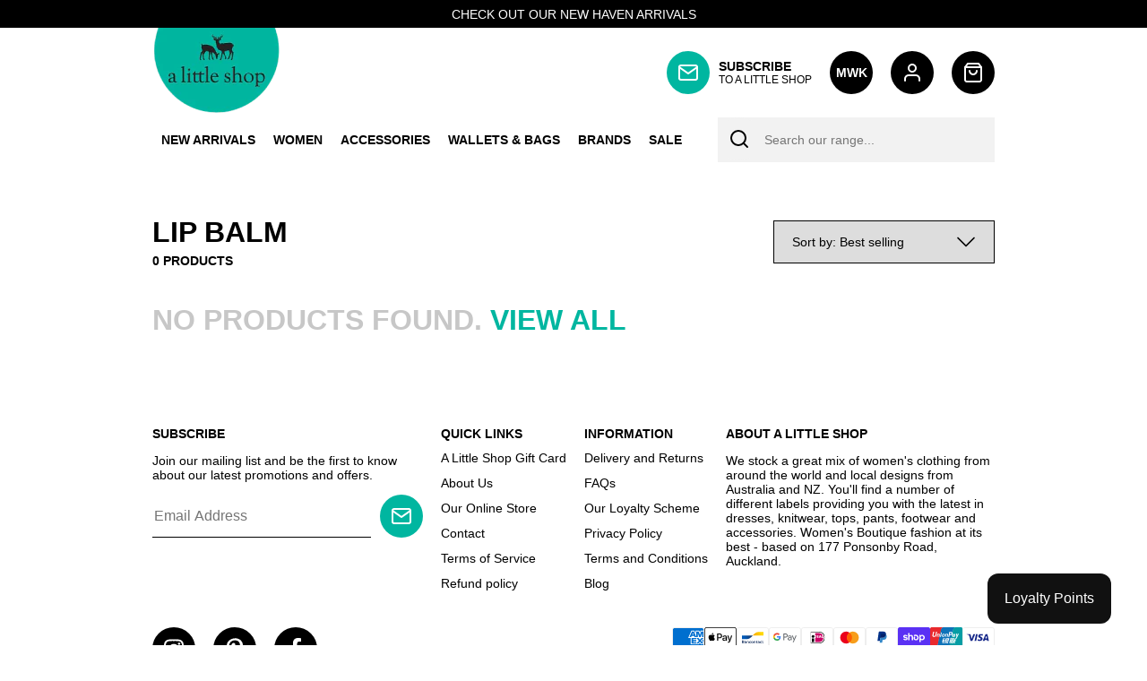

--- FILE ---
content_type: text/html; charset=utf-8
request_url: https://www.alittleshop.co.nz/collections/lip-balm/?currency=MWK
body_size: 45813
content:
<!doctype html>
<html lang="en">
<head>
  <meta charset="utf-8">
  <meta http-equiv="X-UA-Compatible" content="IE=edge">
  <meta name="viewport" content="width=device-width,initial-scale=1">
  <meta name="theme-color" content="#00b6a0">
  <link rel="canonical" href="https://www.alittleshop.co.nz/collections/lip-balm"><link rel="shortcut icon" href="//www.alittleshop.co.nz/cdn/shop/files/icon_32x32.png?v=1623544079" type="image/png">


<meta property="og:site_name" content="A Little Shop">
<meta property="og:url" content="https://www.alittleshop.co.nz/collections/lip-balm">
<meta property="og:title" content="LIP BALM">
<meta property="og:type" content="product.group">
<meta property="og:description" content="Boutique fashion for women featuring all your favourite NZ and Australian brands. Our fashion store is based in Ponsonby, Auckland, NZ and we have a great selection online and one of the largest Status Anxiety collections in NZ.  View our best selling designer fashion clothing & accessories and the latest new arrivals"><meta property="og:image" content="http://www.alittleshop.co.nz/cdn/shop/files/pixlr-bg-result_1.png?v=1623543625">
    <meta property="og:image:secure_url" content="https://www.alittleshop.co.nz/cdn/shop/files/pixlr-bg-result_1.png?v=1623543625">
    <meta property="og:image:width" content="143">
    <meta property="og:image:height" content="100">
    <meta property="og:image:alt" content="">

<meta name="twitter:site" content="@">
<meta name="twitter:card" content="summary_large_image">
<meta name="twitter:title" content="LIP BALM">
<meta name="twitter:description" content="Boutique fashion for women featuring all your favourite NZ and Australian brands. Our fashion store is based in Ponsonby, Auckland, NZ and we have a great selection online and one of the largest Status Anxiety collections in NZ.  View our best selling designer fashion clothing & accessories and the latest new arrivals">

<title>LIP BALM
&ndash; A Little Shop</title>
<link type="text/css" href="//www.alittleshop.co.nz/cdn/shop/t/1/assets/layout.theme.css?v=23650966211811305981630238427" rel="stylesheet"><link type="text/css" href="//www.alittleshop.co.nz/cdn/shop/t/1/assets/layout.theme.styleLiquid.scss.css?v=75789508706063305271623543065" rel="stylesheet">
  
<script type="text/javascript" src="//www.alittleshop.co.nz/cdn/shop/t/1/assets/vendors@layout.theme.js?v=77435373850188581221623543021" defer="defer"></script><script type="text/javascript" src="//www.alittleshop.co.nz/cdn/shop/t/1/assets/layout.theme.js?v=180758980477354176241635230374" defer="defer"></script><script type="text/javascript" src="//www.alittleshop.co.nz/cdn/shop/t/1/assets/template.collection.js?v=70356417230469722641623543024" defer="defer"></script><link rel="prefetch" href="//www.alittleshop.co.nz/cdn/shop/t/1/assets/template.index.js?v=57824298161990691991623543019" as="script"><link rel="prefetch" href="//www.alittleshop.co.nz/cdn/shop/t/1/assets/template.product.js?v=72055537055374433661623734407" as="script">

  <style>
    
    

    

    :root {
      --color-accent: #00b6a0;
      --color-body-text: #000000;
      --color-main-background: #fff;
      --color-border: #808080;

      --font-heading: Helvetica, Arial, sans-serif;
      --font-body: Helvetica, Arial, sans-serif;
      --font-body-weight: 400;
      --font-body-style: normal;
      --font-body-bold-weight: 700;
    }
  </style>

  <script>window.performance && window.performance.mark && window.performance.mark('shopify.content_for_header.start');</script><meta name="google-site-verification" content="PlhNw_Xhn7eGZgQxaxEaM52cQqheBlB47_bcVcHRNrY">
<meta name="facebook-domain-verification" content="3deu80z726ffp6mrp3d1i28arz00fi">
<meta id="shopify-digital-wallet" name="shopify-digital-wallet" content="/57795739845/digital_wallets/dialog">
<meta name="shopify-checkout-api-token" content="c3a992dc9fa1170dd4f4b7e44ca672a8">
<meta id="in-context-paypal-metadata" data-shop-id="57795739845" data-venmo-supported="false" data-environment="production" data-locale="en_US" data-paypal-v4="true" data-currency="MWK">
<link rel="alternate" type="application/atom+xml" title="Feed" href="/collections/lip-balm.atom" />
<link rel="alternate" type="application/json+oembed" href="https://www.alittleshop.co.nz/collections/lip-balm.oembed">
<script async="async" src="/checkouts/internal/preloads.js?locale=en-MW"></script>
<link rel="preconnect" href="https://shop.app" crossorigin="anonymous">
<script async="async" src="https://shop.app/checkouts/internal/preloads.js?locale=en-MW&shop_id=57795739845" crossorigin="anonymous"></script>
<script id="apple-pay-shop-capabilities" type="application/json">{"shopId":57795739845,"countryCode":"NZ","currencyCode":"MWK","merchantCapabilities":["supports3DS"],"merchantId":"gid:\/\/shopify\/Shop\/57795739845","merchantName":"A Little Shop","requiredBillingContactFields":["postalAddress","email","phone"],"requiredShippingContactFields":["postalAddress","email","phone"],"shippingType":"shipping","supportedNetworks":["visa","masterCard","amex","jcb"],"total":{"type":"pending","label":"A Little Shop","amount":"1.00"},"shopifyPaymentsEnabled":true,"supportsSubscriptions":true}</script>
<script id="shopify-features" type="application/json">{"accessToken":"c3a992dc9fa1170dd4f4b7e44ca672a8","betas":["rich-media-storefront-analytics"],"domain":"www.alittleshop.co.nz","predictiveSearch":true,"shopId":57795739845,"locale":"en"}</script>
<script>var Shopify = Shopify || {};
Shopify.shop = "alittleshopnz.myshopify.com";
Shopify.locale = "en";
Shopify.currency = {"active":"MWK","rate":"1031.0262"};
Shopify.country = "MW";
Shopify.theme = {"name":"PRODUCTION THEME","id":123999518917,"schema_name":"KiwiSprout Starter V3","schema_version":"3.2.1","theme_store_id":796,"role":"main"};
Shopify.theme.handle = "null";
Shopify.theme.style = {"id":null,"handle":null};
Shopify.cdnHost = "www.alittleshop.co.nz/cdn";
Shopify.routes = Shopify.routes || {};
Shopify.routes.root = "/";</script>
<script type="module">!function(o){(o.Shopify=o.Shopify||{}).modules=!0}(window);</script>
<script>!function(o){function n(){var o=[];function n(){o.push(Array.prototype.slice.apply(arguments))}return n.q=o,n}var t=o.Shopify=o.Shopify||{};t.loadFeatures=n(),t.autoloadFeatures=n()}(window);</script>
<script>
  window.ShopifyPay = window.ShopifyPay || {};
  window.ShopifyPay.apiHost = "shop.app\/pay";
  window.ShopifyPay.redirectState = null;
</script>
<script id="shop-js-analytics" type="application/json">{"pageType":"collection"}</script>
<script defer="defer" async type="module" src="//www.alittleshop.co.nz/cdn/shopifycloud/shop-js/modules/v2/client.init-shop-cart-sync_DtuiiIyl.en.esm.js"></script>
<script defer="defer" async type="module" src="//www.alittleshop.co.nz/cdn/shopifycloud/shop-js/modules/v2/chunk.common_CUHEfi5Q.esm.js"></script>
<script type="module">
  await import("//www.alittleshop.co.nz/cdn/shopifycloud/shop-js/modules/v2/client.init-shop-cart-sync_DtuiiIyl.en.esm.js");
await import("//www.alittleshop.co.nz/cdn/shopifycloud/shop-js/modules/v2/chunk.common_CUHEfi5Q.esm.js");

  window.Shopify.SignInWithShop?.initShopCartSync?.({"fedCMEnabled":true,"windoidEnabled":true});

</script>
<script>
  window.Shopify = window.Shopify || {};
  if (!window.Shopify.featureAssets) window.Shopify.featureAssets = {};
  window.Shopify.featureAssets['shop-js'] = {"shop-cart-sync":["modules/v2/client.shop-cart-sync_DFoTY42P.en.esm.js","modules/v2/chunk.common_CUHEfi5Q.esm.js"],"init-fed-cm":["modules/v2/client.init-fed-cm_D2UNy1i2.en.esm.js","modules/v2/chunk.common_CUHEfi5Q.esm.js"],"init-shop-email-lookup-coordinator":["modules/v2/client.init-shop-email-lookup-coordinator_BQEe2rDt.en.esm.js","modules/v2/chunk.common_CUHEfi5Q.esm.js"],"shop-cash-offers":["modules/v2/client.shop-cash-offers_3CTtReFF.en.esm.js","modules/v2/chunk.common_CUHEfi5Q.esm.js","modules/v2/chunk.modal_BewljZkx.esm.js"],"shop-button":["modules/v2/client.shop-button_C6oxCjDL.en.esm.js","modules/v2/chunk.common_CUHEfi5Q.esm.js"],"init-windoid":["modules/v2/client.init-windoid_5pix8xhK.en.esm.js","modules/v2/chunk.common_CUHEfi5Q.esm.js"],"avatar":["modules/v2/client.avatar_BTnouDA3.en.esm.js"],"init-shop-cart-sync":["modules/v2/client.init-shop-cart-sync_DtuiiIyl.en.esm.js","modules/v2/chunk.common_CUHEfi5Q.esm.js"],"shop-toast-manager":["modules/v2/client.shop-toast-manager_BYv_8cH1.en.esm.js","modules/v2/chunk.common_CUHEfi5Q.esm.js"],"pay-button":["modules/v2/client.pay-button_FnF9EIkY.en.esm.js","modules/v2/chunk.common_CUHEfi5Q.esm.js"],"shop-login-button":["modules/v2/client.shop-login-button_CH1KUpOf.en.esm.js","modules/v2/chunk.common_CUHEfi5Q.esm.js","modules/v2/chunk.modal_BewljZkx.esm.js"],"init-customer-accounts-sign-up":["modules/v2/client.init-customer-accounts-sign-up_aj7QGgYS.en.esm.js","modules/v2/client.shop-login-button_CH1KUpOf.en.esm.js","modules/v2/chunk.common_CUHEfi5Q.esm.js","modules/v2/chunk.modal_BewljZkx.esm.js"],"init-shop-for-new-customer-accounts":["modules/v2/client.init-shop-for-new-customer-accounts_NbnYRf_7.en.esm.js","modules/v2/client.shop-login-button_CH1KUpOf.en.esm.js","modules/v2/chunk.common_CUHEfi5Q.esm.js","modules/v2/chunk.modal_BewljZkx.esm.js"],"init-customer-accounts":["modules/v2/client.init-customer-accounts_ppedhqCH.en.esm.js","modules/v2/client.shop-login-button_CH1KUpOf.en.esm.js","modules/v2/chunk.common_CUHEfi5Q.esm.js","modules/v2/chunk.modal_BewljZkx.esm.js"],"shop-follow-button":["modules/v2/client.shop-follow-button_CMIBBa6u.en.esm.js","modules/v2/chunk.common_CUHEfi5Q.esm.js","modules/v2/chunk.modal_BewljZkx.esm.js"],"lead-capture":["modules/v2/client.lead-capture_But0hIyf.en.esm.js","modules/v2/chunk.common_CUHEfi5Q.esm.js","modules/v2/chunk.modal_BewljZkx.esm.js"],"checkout-modal":["modules/v2/client.checkout-modal_BBxc70dQ.en.esm.js","modules/v2/chunk.common_CUHEfi5Q.esm.js","modules/v2/chunk.modal_BewljZkx.esm.js"],"shop-login":["modules/v2/client.shop-login_hM3Q17Kl.en.esm.js","modules/v2/chunk.common_CUHEfi5Q.esm.js","modules/v2/chunk.modal_BewljZkx.esm.js"],"payment-terms":["modules/v2/client.payment-terms_CAtGlQYS.en.esm.js","modules/v2/chunk.common_CUHEfi5Q.esm.js","modules/v2/chunk.modal_BewljZkx.esm.js"]};
</script>
<script>(function() {
  var isLoaded = false;
  function asyncLoad() {
    if (isLoaded) return;
    isLoaded = true;
    var urls = ["https:\/\/static.klaviyo.com\/onsite\/js\/klaviyo.js?company_id=SbFkgW\u0026shop=alittleshopnz.myshopify.com","https:\/\/static.klaviyo.com\/onsite\/js\/klaviyo.js?company_id=SbFkgW\u0026shop=alittleshopnz.myshopify.com"];
    for (var i = 0; i < urls.length; i++) {
      var s = document.createElement('script');
      s.type = 'text/javascript';
      s.async = true;
      s.src = urls[i];
      var x = document.getElementsByTagName('script')[0];
      x.parentNode.insertBefore(s, x);
    }
  };
  if(window.attachEvent) {
    window.attachEvent('onload', asyncLoad);
  } else {
    window.addEventListener('load', asyncLoad, false);
  }
})();</script>
<script id="__st">var __st={"a":57795739845,"offset":46800,"reqid":"135c9f31-f2a2-4c90-b5fd-11be1d1d41ae-1766869324","pageurl":"www.alittleshop.co.nz\/collections\/lip-balm?currency=MWK","u":"d03f2dbe9a2f","p":"collection","rtyp":"collection","rid":272187130053};</script>
<script>window.ShopifyPaypalV4VisibilityTracking = true;</script>
<script id="captcha-bootstrap">!function(){'use strict';const t='contact',e='account',n='new_comment',o=[[t,t],['blogs',n],['comments',n],[t,'customer']],c=[[e,'customer_login'],[e,'guest_login'],[e,'recover_customer_password'],[e,'create_customer']],r=t=>t.map((([t,e])=>`form[action*='/${t}']:not([data-nocaptcha='true']) input[name='form_type'][value='${e}']`)).join(','),a=t=>()=>t?[...document.querySelectorAll(t)].map((t=>t.form)):[];function s(){const t=[...o],e=r(t);return a(e)}const i='password',u='form_key',d=['recaptcha-v3-token','g-recaptcha-response','h-captcha-response',i],f=()=>{try{return window.sessionStorage}catch{return}},m='__shopify_v',_=t=>t.elements[u];function p(t,e,n=!1){try{const o=window.sessionStorage,c=JSON.parse(o.getItem(e)),{data:r}=function(t){const{data:e,action:n}=t;return t[m]||n?{data:e,action:n}:{data:t,action:n}}(c);for(const[e,n]of Object.entries(r))t.elements[e]&&(t.elements[e].value=n);n&&o.removeItem(e)}catch(o){console.error('form repopulation failed',{error:o})}}const l='form_type',E='cptcha';function T(t){t.dataset[E]=!0}const w=window,h=w.document,L='Shopify',v='ce_forms',y='captcha';let A=!1;((t,e)=>{const n=(g='f06e6c50-85a8-45c8-87d0-21a2b65856fe',I='https://cdn.shopify.com/shopifycloud/storefront-forms-hcaptcha/ce_storefront_forms_captcha_hcaptcha.v1.5.2.iife.js',D={infoText:'Protected by hCaptcha',privacyText:'Privacy',termsText:'Terms'},(t,e,n)=>{const o=w[L][v],c=o.bindForm;if(c)return c(t,g,e,D).then(n);var r;o.q.push([[t,g,e,D],n]),r=I,A||(h.body.append(Object.assign(h.createElement('script'),{id:'captcha-provider',async:!0,src:r})),A=!0)});var g,I,D;w[L]=w[L]||{},w[L][v]=w[L][v]||{},w[L][v].q=[],w[L][y]=w[L][y]||{},w[L][y].protect=function(t,e){n(t,void 0,e),T(t)},Object.freeze(w[L][y]),function(t,e,n,w,h,L){const[v,y,A,g]=function(t,e,n){const i=e?o:[],u=t?c:[],d=[...i,...u],f=r(d),m=r(i),_=r(d.filter((([t,e])=>n.includes(e))));return[a(f),a(m),a(_),s()]}(w,h,L),I=t=>{const e=t.target;return e instanceof HTMLFormElement?e:e&&e.form},D=t=>v().includes(t);t.addEventListener('submit',(t=>{const e=I(t);if(!e)return;const n=D(e)&&!e.dataset.hcaptchaBound&&!e.dataset.recaptchaBound,o=_(e),c=g().includes(e)&&(!o||!o.value);(n||c)&&t.preventDefault(),c&&!n&&(function(t){try{if(!f())return;!function(t){const e=f();if(!e)return;const n=_(t);if(!n)return;const o=n.value;o&&e.removeItem(o)}(t);const e=Array.from(Array(32),(()=>Math.random().toString(36)[2])).join('');!function(t,e){_(t)||t.append(Object.assign(document.createElement('input'),{type:'hidden',name:u})),t.elements[u].value=e}(t,e),function(t,e){const n=f();if(!n)return;const o=[...t.querySelectorAll(`input[type='${i}']`)].map((({name:t})=>t)),c=[...d,...o],r={};for(const[a,s]of new FormData(t).entries())c.includes(a)||(r[a]=s);n.setItem(e,JSON.stringify({[m]:1,action:t.action,data:r}))}(t,e)}catch(e){console.error('failed to persist form',e)}}(e),e.submit())}));const S=(t,e)=>{t&&!t.dataset[E]&&(n(t,e.some((e=>e===t))),T(t))};for(const o of['focusin','change'])t.addEventListener(o,(t=>{const e=I(t);D(e)&&S(e,y())}));const B=e.get('form_key'),M=e.get(l),P=B&&M;t.addEventListener('DOMContentLoaded',(()=>{const t=y();if(P)for(const e of t)e.elements[l].value===M&&p(e,B);[...new Set([...A(),...v().filter((t=>'true'===t.dataset.shopifyCaptcha))])].forEach((e=>S(e,t)))}))}(h,new URLSearchParams(w.location.search),n,t,e,['guest_login'])})(!0,!0)}();</script>
<script integrity="sha256-4kQ18oKyAcykRKYeNunJcIwy7WH5gtpwJnB7kiuLZ1E=" data-source-attribution="shopify.loadfeatures" defer="defer" src="//www.alittleshop.co.nz/cdn/shopifycloud/storefront/assets/storefront/load_feature-a0a9edcb.js" crossorigin="anonymous"></script>
<script crossorigin="anonymous" defer="defer" src="//www.alittleshop.co.nz/cdn/shopifycloud/storefront/assets/shopify_pay/storefront-65b4c6d7.js?v=20250812"></script>
<script data-source-attribution="shopify.dynamic_checkout.dynamic.init">var Shopify=Shopify||{};Shopify.PaymentButton=Shopify.PaymentButton||{isStorefrontPortableWallets:!0,init:function(){window.Shopify.PaymentButton.init=function(){};var t=document.createElement("script");t.src="https://www.alittleshop.co.nz/cdn/shopifycloud/portable-wallets/latest/portable-wallets.en.js",t.type="module",document.head.appendChild(t)}};
</script>
<script data-source-attribution="shopify.dynamic_checkout.buyer_consent">
  function portableWalletsHideBuyerConsent(e){var t=document.getElementById("shopify-buyer-consent"),n=document.getElementById("shopify-subscription-policy-button");t&&n&&(t.classList.add("hidden"),t.setAttribute("aria-hidden","true"),n.removeEventListener("click",e))}function portableWalletsShowBuyerConsent(e){var t=document.getElementById("shopify-buyer-consent"),n=document.getElementById("shopify-subscription-policy-button");t&&n&&(t.classList.remove("hidden"),t.removeAttribute("aria-hidden"),n.addEventListener("click",e))}window.Shopify?.PaymentButton&&(window.Shopify.PaymentButton.hideBuyerConsent=portableWalletsHideBuyerConsent,window.Shopify.PaymentButton.showBuyerConsent=portableWalletsShowBuyerConsent);
</script>
<script data-source-attribution="shopify.dynamic_checkout.cart.bootstrap">document.addEventListener("DOMContentLoaded",(function(){function t(){return document.querySelector("shopify-accelerated-checkout-cart, shopify-accelerated-checkout")}if(t())Shopify.PaymentButton.init();else{new MutationObserver((function(e,n){t()&&(Shopify.PaymentButton.init(),n.disconnect())})).observe(document.body,{childList:!0,subtree:!0})}}));
</script>
<link id="shopify-accelerated-checkout-styles" rel="stylesheet" media="screen" href="https://www.alittleshop.co.nz/cdn/shopifycloud/portable-wallets/latest/accelerated-checkout-backwards-compat.css" crossorigin="anonymous">
<style id="shopify-accelerated-checkout-cart">
        #shopify-buyer-consent {
  margin-top: 1em;
  display: inline-block;
  width: 100%;
}

#shopify-buyer-consent.hidden {
  display: none;
}

#shopify-subscription-policy-button {
  background: none;
  border: none;
  padding: 0;
  text-decoration: underline;
  font-size: inherit;
  cursor: pointer;
}

#shopify-subscription-policy-button::before {
  box-shadow: none;
}

      </style>

<script>window.performance && window.performance.mark && window.performance.mark('shopify.content_for_header.end');</script>
<link href="https://monorail-edge.shopifysvc.com" rel="dns-prefetch">
<script>(function(){if ("sendBeacon" in navigator && "performance" in window) {try {var session_token_from_headers = performance.getEntriesByType('navigation')[0].serverTiming.find(x => x.name == '_s').description;} catch {var session_token_from_headers = undefined;}var session_cookie_matches = document.cookie.match(/_shopify_s=([^;]*)/);var session_token_from_cookie = session_cookie_matches && session_cookie_matches.length === 2 ? session_cookie_matches[1] : "";var session_token = session_token_from_headers || session_token_from_cookie || "";function handle_abandonment_event(e) {var entries = performance.getEntries().filter(function(entry) {return /monorail-edge.shopifysvc.com/.test(entry.name);});if (!window.abandonment_tracked && entries.length === 0) {window.abandonment_tracked = true;var currentMs = Date.now();var navigation_start = performance.timing.navigationStart;var payload = {shop_id: 57795739845,url: window.location.href,navigation_start,duration: currentMs - navigation_start,session_token,page_type: "collection"};window.navigator.sendBeacon("https://monorail-edge.shopifysvc.com/v1/produce", JSON.stringify({schema_id: "online_store_buyer_site_abandonment/1.1",payload: payload,metadata: {event_created_at_ms: currentMs,event_sent_at_ms: currentMs}}));}}window.addEventListener('pagehide', handle_abandonment_event);}}());</script>
<script id="web-pixels-manager-setup">(function e(e,d,r,n,o){if(void 0===o&&(o={}),!Boolean(null===(a=null===(i=window.Shopify)||void 0===i?void 0:i.analytics)||void 0===a?void 0:a.replayQueue)){var i,a;window.Shopify=window.Shopify||{};var t=window.Shopify;t.analytics=t.analytics||{};var s=t.analytics;s.replayQueue=[],s.publish=function(e,d,r){return s.replayQueue.push([e,d,r]),!0};try{self.performance.mark("wpm:start")}catch(e){}var l=function(){var e={modern:/Edge?\/(1{2}[4-9]|1[2-9]\d|[2-9]\d{2}|\d{4,})\.\d+(\.\d+|)|Firefox\/(1{2}[4-9]|1[2-9]\d|[2-9]\d{2}|\d{4,})\.\d+(\.\d+|)|Chrom(ium|e)\/(9{2}|\d{3,})\.\d+(\.\d+|)|(Maci|X1{2}).+ Version\/(15\.\d+|(1[6-9]|[2-9]\d|\d{3,})\.\d+)([,.]\d+|)( \(\w+\)|)( Mobile\/\w+|) Safari\/|Chrome.+OPR\/(9{2}|\d{3,})\.\d+\.\d+|(CPU[ +]OS|iPhone[ +]OS|CPU[ +]iPhone|CPU IPhone OS|CPU iPad OS)[ +]+(15[._]\d+|(1[6-9]|[2-9]\d|\d{3,})[._]\d+)([._]\d+|)|Android:?[ /-](13[3-9]|1[4-9]\d|[2-9]\d{2}|\d{4,})(\.\d+|)(\.\d+|)|Android.+Firefox\/(13[5-9]|1[4-9]\d|[2-9]\d{2}|\d{4,})\.\d+(\.\d+|)|Android.+Chrom(ium|e)\/(13[3-9]|1[4-9]\d|[2-9]\d{2}|\d{4,})\.\d+(\.\d+|)|SamsungBrowser\/([2-9]\d|\d{3,})\.\d+/,legacy:/Edge?\/(1[6-9]|[2-9]\d|\d{3,})\.\d+(\.\d+|)|Firefox\/(5[4-9]|[6-9]\d|\d{3,})\.\d+(\.\d+|)|Chrom(ium|e)\/(5[1-9]|[6-9]\d|\d{3,})\.\d+(\.\d+|)([\d.]+$|.*Safari\/(?![\d.]+ Edge\/[\d.]+$))|(Maci|X1{2}).+ Version\/(10\.\d+|(1[1-9]|[2-9]\d|\d{3,})\.\d+)([,.]\d+|)( \(\w+\)|)( Mobile\/\w+|) Safari\/|Chrome.+OPR\/(3[89]|[4-9]\d|\d{3,})\.\d+\.\d+|(CPU[ +]OS|iPhone[ +]OS|CPU[ +]iPhone|CPU IPhone OS|CPU iPad OS)[ +]+(10[._]\d+|(1[1-9]|[2-9]\d|\d{3,})[._]\d+)([._]\d+|)|Android:?[ /-](13[3-9]|1[4-9]\d|[2-9]\d{2}|\d{4,})(\.\d+|)(\.\d+|)|Mobile Safari.+OPR\/([89]\d|\d{3,})\.\d+\.\d+|Android.+Firefox\/(13[5-9]|1[4-9]\d|[2-9]\d{2}|\d{4,})\.\d+(\.\d+|)|Android.+Chrom(ium|e)\/(13[3-9]|1[4-9]\d|[2-9]\d{2}|\d{4,})\.\d+(\.\d+|)|Android.+(UC? ?Browser|UCWEB|U3)[ /]?(15\.([5-9]|\d{2,})|(1[6-9]|[2-9]\d|\d{3,})\.\d+)\.\d+|SamsungBrowser\/(5\.\d+|([6-9]|\d{2,})\.\d+)|Android.+MQ{2}Browser\/(14(\.(9|\d{2,})|)|(1[5-9]|[2-9]\d|\d{3,})(\.\d+|))(\.\d+|)|K[Aa][Ii]OS\/(3\.\d+|([4-9]|\d{2,})\.\d+)(\.\d+|)/},d=e.modern,r=e.legacy,n=navigator.userAgent;return n.match(d)?"modern":n.match(r)?"legacy":"unknown"}(),u="modern"===l?"modern":"legacy",c=(null!=n?n:{modern:"",legacy:""})[u],f=function(e){return[e.baseUrl,"/wpm","/b",e.hashVersion,"modern"===e.buildTarget?"m":"l",".js"].join("")}({baseUrl:d,hashVersion:r,buildTarget:u}),m=function(e){var d=e.version,r=e.bundleTarget,n=e.surface,o=e.pageUrl,i=e.monorailEndpoint;return{emit:function(e){var a=e.status,t=e.errorMsg,s=(new Date).getTime(),l=JSON.stringify({metadata:{event_sent_at_ms:s},events:[{schema_id:"web_pixels_manager_load/3.1",payload:{version:d,bundle_target:r,page_url:o,status:a,surface:n,error_msg:t},metadata:{event_created_at_ms:s}}]});if(!i)return console&&console.warn&&console.warn("[Web Pixels Manager] No Monorail endpoint provided, skipping logging."),!1;try{return self.navigator.sendBeacon.bind(self.navigator)(i,l)}catch(e){}var u=new XMLHttpRequest;try{return u.open("POST",i,!0),u.setRequestHeader("Content-Type","text/plain"),u.send(l),!0}catch(e){return console&&console.warn&&console.warn("[Web Pixels Manager] Got an unhandled error while logging to Monorail."),!1}}}}({version:r,bundleTarget:l,surface:e.surface,pageUrl:self.location.href,monorailEndpoint:e.monorailEndpoint});try{o.browserTarget=l,function(e){var d=e.src,r=e.async,n=void 0===r||r,o=e.onload,i=e.onerror,a=e.sri,t=e.scriptDataAttributes,s=void 0===t?{}:t,l=document.createElement("script"),u=document.querySelector("head"),c=document.querySelector("body");if(l.async=n,l.src=d,a&&(l.integrity=a,l.crossOrigin="anonymous"),s)for(var f in s)if(Object.prototype.hasOwnProperty.call(s,f))try{l.dataset[f]=s[f]}catch(e){}if(o&&l.addEventListener("load",o),i&&l.addEventListener("error",i),u)u.appendChild(l);else{if(!c)throw new Error("Did not find a head or body element to append the script");c.appendChild(l)}}({src:f,async:!0,onload:function(){if(!function(){var e,d;return Boolean(null===(d=null===(e=window.Shopify)||void 0===e?void 0:e.analytics)||void 0===d?void 0:d.initialized)}()){var d=window.webPixelsManager.init(e)||void 0;if(d){var r=window.Shopify.analytics;r.replayQueue.forEach((function(e){var r=e[0],n=e[1],o=e[2];d.publishCustomEvent(r,n,o)})),r.replayQueue=[],r.publish=d.publishCustomEvent,r.visitor=d.visitor,r.initialized=!0}}},onerror:function(){return m.emit({status:"failed",errorMsg:"".concat(f," has failed to load")})},sri:function(e){var d=/^sha384-[A-Za-z0-9+/=]+$/;return"string"==typeof e&&d.test(e)}(c)?c:"",scriptDataAttributes:o}),m.emit({status:"loading"})}catch(e){m.emit({status:"failed",errorMsg:(null==e?void 0:e.message)||"Unknown error"})}}})({shopId: 57795739845,storefrontBaseUrl: "https://www.alittleshop.co.nz",extensionsBaseUrl: "https://extensions.shopifycdn.com/cdn/shopifycloud/web-pixels-manager",monorailEndpoint: "https://monorail-edge.shopifysvc.com/unstable/produce_batch",surface: "storefront-renderer",enabledBetaFlags: ["2dca8a86","a0d5f9d2"],webPixelsConfigList: [{"id":"502595781","configuration":"{\"config\":\"{\\\"pixel_id\\\":\\\"AW-10796459875\\\",\\\"target_country\\\":\\\"NZ\\\",\\\"gtag_events\\\":[{\\\"type\\\":\\\"search\\\",\\\"action_label\\\":\\\"AW-10796459875\\\/V_XDCI6s2P4CEOPOk5wo\\\"},{\\\"type\\\":\\\"begin_checkout\\\",\\\"action_label\\\":\\\"AW-10796459875\\\/esyaCIus2P4CEOPOk5wo\\\"},{\\\"type\\\":\\\"view_item\\\",\\\"action_label\\\":[\\\"AW-10796459875\\\/TofqCIWs2P4CEOPOk5wo\\\",\\\"MC-6Q19MJ8HZP\\\"]},{\\\"type\\\":\\\"purchase\\\",\\\"action_label\\\":[\\\"AW-10796459875\\\/unUPCIKs2P4CEOPOk5wo\\\",\\\"MC-6Q19MJ8HZP\\\"]},{\\\"type\\\":\\\"page_view\\\",\\\"action_label\\\":[\\\"AW-10796459875\\\/VfRpCP-r2P4CEOPOk5wo\\\",\\\"MC-6Q19MJ8HZP\\\"]},{\\\"type\\\":\\\"add_payment_info\\\",\\\"action_label\\\":\\\"AW-10796459875\\\/jh2DCJGs2P4CEOPOk5wo\\\"},{\\\"type\\\":\\\"add_to_cart\\\",\\\"action_label\\\":\\\"AW-10796459875\\\/JHm9CIis2P4CEOPOk5wo\\\"}],\\\"enable_monitoring_mode\\\":false}\"}","eventPayloadVersion":"v1","runtimeContext":"OPEN","scriptVersion":"b2a88bafab3e21179ed38636efcd8a93","type":"APP","apiClientId":1780363,"privacyPurposes":[],"dataSharingAdjustments":{"protectedCustomerApprovalScopes":["read_customer_address","read_customer_email","read_customer_name","read_customer_personal_data","read_customer_phone"]}},{"id":"205357253","configuration":"{\"pixel_id\":\"288786056471193\",\"pixel_type\":\"facebook_pixel\",\"metaapp_system_user_token\":\"-\"}","eventPayloadVersion":"v1","runtimeContext":"OPEN","scriptVersion":"ca16bc87fe92b6042fbaa3acc2fbdaa6","type":"APP","apiClientId":2329312,"privacyPurposes":["ANALYTICS","MARKETING","SALE_OF_DATA"],"dataSharingAdjustments":{"protectedCustomerApprovalScopes":["read_customer_address","read_customer_email","read_customer_name","read_customer_personal_data","read_customer_phone"]}},{"id":"93585605","eventPayloadVersion":"v1","runtimeContext":"LAX","scriptVersion":"1","type":"CUSTOM","privacyPurposes":["ANALYTICS"],"name":"Google Analytics tag (migrated)"},{"id":"shopify-app-pixel","configuration":"{}","eventPayloadVersion":"v1","runtimeContext":"STRICT","scriptVersion":"0450","apiClientId":"shopify-pixel","type":"APP","privacyPurposes":["ANALYTICS","MARKETING"]},{"id":"shopify-custom-pixel","eventPayloadVersion":"v1","runtimeContext":"LAX","scriptVersion":"0450","apiClientId":"shopify-pixel","type":"CUSTOM","privacyPurposes":["ANALYTICS","MARKETING"]}],isMerchantRequest: false,initData: {"shop":{"name":"A Little Shop","paymentSettings":{"currencyCode":"NZD"},"myshopifyDomain":"alittleshopnz.myshopify.com","countryCode":"NZ","storefrontUrl":"https:\/\/www.alittleshop.co.nz"},"customer":null,"cart":null,"checkout":null,"productVariants":[],"purchasingCompany":null},},"https://www.alittleshop.co.nz/cdn","da62cc92w68dfea28pcf9825a4m392e00d0",{"modern":"","legacy":""},{"shopId":"57795739845","storefrontBaseUrl":"https:\/\/www.alittleshop.co.nz","extensionBaseUrl":"https:\/\/extensions.shopifycdn.com\/cdn\/shopifycloud\/web-pixels-manager","surface":"storefront-renderer","enabledBetaFlags":"[\"2dca8a86\", \"a0d5f9d2\"]","isMerchantRequest":"false","hashVersion":"da62cc92w68dfea28pcf9825a4m392e00d0","publish":"custom","events":"[[\"page_viewed\",{}],[\"collection_viewed\",{\"collection\":{\"id\":\"272187130053\",\"title\":\"LIP BALM\",\"productVariants\":[]}}]]"});</script><script>
  window.ShopifyAnalytics = window.ShopifyAnalytics || {};
  window.ShopifyAnalytics.meta = window.ShopifyAnalytics.meta || {};
  window.ShopifyAnalytics.meta.currency = 'MWK';
  var meta = {"products":[],"page":{"pageType":"collection","resourceType":"collection","resourceId":272187130053,"requestId":"135c9f31-f2a2-4c90-b5fd-11be1d1d41ae-1766869324"}};
  for (var attr in meta) {
    window.ShopifyAnalytics.meta[attr] = meta[attr];
  }
</script>
<script class="analytics">
  (function () {
    var customDocumentWrite = function(content) {
      var jquery = null;

      if (window.jQuery) {
        jquery = window.jQuery;
      } else if (window.Checkout && window.Checkout.$) {
        jquery = window.Checkout.$;
      }

      if (jquery) {
        jquery('body').append(content);
      }
    };

    var hasLoggedConversion = function(token) {
      if (token) {
        return document.cookie.indexOf('loggedConversion=' + token) !== -1;
      }
      return false;
    }

    var setCookieIfConversion = function(token) {
      if (token) {
        var twoMonthsFromNow = new Date(Date.now());
        twoMonthsFromNow.setMonth(twoMonthsFromNow.getMonth() + 2);

        document.cookie = 'loggedConversion=' + token + '; expires=' + twoMonthsFromNow;
      }
    }

    var trekkie = window.ShopifyAnalytics.lib = window.trekkie = window.trekkie || [];
    if (trekkie.integrations) {
      return;
    }
    trekkie.methods = [
      'identify',
      'page',
      'ready',
      'track',
      'trackForm',
      'trackLink'
    ];
    trekkie.factory = function(method) {
      return function() {
        var args = Array.prototype.slice.call(arguments);
        args.unshift(method);
        trekkie.push(args);
        return trekkie;
      };
    };
    for (var i = 0; i < trekkie.methods.length; i++) {
      var key = trekkie.methods[i];
      trekkie[key] = trekkie.factory(key);
    }
    trekkie.load = function(config) {
      trekkie.config = config || {};
      trekkie.config.initialDocumentCookie = document.cookie;
      var first = document.getElementsByTagName('script')[0];
      var script = document.createElement('script');
      script.type = 'text/javascript';
      script.onerror = function(e) {
        var scriptFallback = document.createElement('script');
        scriptFallback.type = 'text/javascript';
        scriptFallback.onerror = function(error) {
                var Monorail = {
      produce: function produce(monorailDomain, schemaId, payload) {
        var currentMs = new Date().getTime();
        var event = {
          schema_id: schemaId,
          payload: payload,
          metadata: {
            event_created_at_ms: currentMs,
            event_sent_at_ms: currentMs
          }
        };
        return Monorail.sendRequest("https://" + monorailDomain + "/v1/produce", JSON.stringify(event));
      },
      sendRequest: function sendRequest(endpointUrl, payload) {
        // Try the sendBeacon API
        if (window && window.navigator && typeof window.navigator.sendBeacon === 'function' && typeof window.Blob === 'function' && !Monorail.isIos12()) {
          var blobData = new window.Blob([payload], {
            type: 'text/plain'
          });

          if (window.navigator.sendBeacon(endpointUrl, blobData)) {
            return true;
          } // sendBeacon was not successful

        } // XHR beacon

        var xhr = new XMLHttpRequest();

        try {
          xhr.open('POST', endpointUrl);
          xhr.setRequestHeader('Content-Type', 'text/plain');
          xhr.send(payload);
        } catch (e) {
          console.log(e);
        }

        return false;
      },
      isIos12: function isIos12() {
        return window.navigator.userAgent.lastIndexOf('iPhone; CPU iPhone OS 12_') !== -1 || window.navigator.userAgent.lastIndexOf('iPad; CPU OS 12_') !== -1;
      }
    };
    Monorail.produce('monorail-edge.shopifysvc.com',
      'trekkie_storefront_load_errors/1.1',
      {shop_id: 57795739845,
      theme_id: 123999518917,
      app_name: "storefront",
      context_url: window.location.href,
      source_url: "//www.alittleshop.co.nz/cdn/s/trekkie.storefront.8f32c7f0b513e73f3235c26245676203e1209161.min.js"});

        };
        scriptFallback.async = true;
        scriptFallback.src = '//www.alittleshop.co.nz/cdn/s/trekkie.storefront.8f32c7f0b513e73f3235c26245676203e1209161.min.js';
        first.parentNode.insertBefore(scriptFallback, first);
      };
      script.async = true;
      script.src = '//www.alittleshop.co.nz/cdn/s/trekkie.storefront.8f32c7f0b513e73f3235c26245676203e1209161.min.js';
      first.parentNode.insertBefore(script, first);
    };
    trekkie.load(
      {"Trekkie":{"appName":"storefront","development":false,"defaultAttributes":{"shopId":57795739845,"isMerchantRequest":null,"themeId":123999518917,"themeCityHash":"18067608551162404839","contentLanguage":"en","currency":"MWK","eventMetadataId":"a3276f90-2db1-4a5a-955b-3d948f136be6"},"isServerSideCookieWritingEnabled":true,"monorailRegion":"shop_domain","enabledBetaFlags":["65f19447"]},"Session Attribution":{},"S2S":{"facebookCapiEnabled":true,"source":"trekkie-storefront-renderer","apiClientId":580111}}
    );

    var loaded = false;
    trekkie.ready(function() {
      if (loaded) return;
      loaded = true;

      window.ShopifyAnalytics.lib = window.trekkie;

      var originalDocumentWrite = document.write;
      document.write = customDocumentWrite;
      try { window.ShopifyAnalytics.merchantGoogleAnalytics.call(this); } catch(error) {};
      document.write = originalDocumentWrite;

      window.ShopifyAnalytics.lib.page(null,{"pageType":"collection","resourceType":"collection","resourceId":272187130053,"requestId":"135c9f31-f2a2-4c90-b5fd-11be1d1d41ae-1766869324","shopifyEmitted":true});

      var match = window.location.pathname.match(/checkouts\/(.+)\/(thank_you|post_purchase)/)
      var token = match? match[1]: undefined;
      if (!hasLoggedConversion(token)) {
        setCookieIfConversion(token);
        window.ShopifyAnalytics.lib.track("Viewed Product Category",{"currency":"MWK","category":"Collection: lip-balm","collectionName":"lip-balm","collectionId":272187130053,"nonInteraction":true},undefined,undefined,{"shopifyEmitted":true});
      }
    });


        var eventsListenerScript = document.createElement('script');
        eventsListenerScript.async = true;
        eventsListenerScript.src = "//www.alittleshop.co.nz/cdn/shopifycloud/storefront/assets/shop_events_listener-3da45d37.js";
        document.getElementsByTagName('head')[0].appendChild(eventsListenerScript);

})();</script>
  <script>
  if (!window.ga || (window.ga && typeof window.ga !== 'function')) {
    window.ga = function ga() {
      (window.ga.q = window.ga.q || []).push(arguments);
      if (window.Shopify && window.Shopify.analytics && typeof window.Shopify.analytics.publish === 'function') {
        window.Shopify.analytics.publish("ga_stub_called", {}, {sendTo: "google_osp_migration"});
      }
      console.error("Shopify's Google Analytics stub called with:", Array.from(arguments), "\nSee https://help.shopify.com/manual/promoting-marketing/pixels/pixel-migration#google for more information.");
    };
    if (window.Shopify && window.Shopify.analytics && typeof window.Shopify.analytics.publish === 'function') {
      window.Shopify.analytics.publish("ga_stub_initialized", {}, {sendTo: "google_osp_migration"});
    }
  }
</script>
<script
  defer
  src="https://www.alittleshop.co.nz/cdn/shopifycloud/perf-kit/shopify-perf-kit-2.1.2.min.js"
  data-application="storefront-renderer"
  data-shop-id="57795739845"
  data-render-region="gcp-us-central1"
  data-page-type="collection"
  data-theme-instance-id="123999518917"
  data-theme-name="KiwiSprout Starter V3"
  data-theme-version="3.2.1"
  data-monorail-region="shop_domain"
  data-resource-timing-sampling-rate="10"
  data-shs="true"
  data-shs-beacon="true"
  data-shs-export-with-fetch="true"
  data-shs-logs-sample-rate="1"
  data-shs-beacon-endpoint="https://www.alittleshop.co.nz/api/collect"
></script>
</head>

<body id="lip-balm" class="template-collection">
  <a class="in-page-link visually-hidden skip-link" href="#MainContent">Skip to content</a>
  <div id="shopify-section-colours" class="shopify-section"><style>
  
  .colour-pink {
    background: #f9dde2 !important;
  }
  
  .colour-green {
    background: #2b712b !important;
  }
  
  .colour-blue {
    background: #2424e7 !important;
  }
  
  .colour-white {
    background: #ffffff !important;
  }
  
  .colour-black {
    background: #000001 !important;
  }
  
  .colour-red {
    background: #ff0000 !important;
  }
  
  .colour-orange {
    background: #ffa500 !important;
  }
  
  .colour-purple {
    background: #800080 !important;
  }
  
  .colour-tan {
    background: #996218 !important;
  }
  
  .colour-Red {
    background: #1a1a66 !important;
  }
  
  .colour-Black Bubble {
    background: #150f0f !important;
  }
  
  .colour-Navy {
    background: #212164 !important;
  }
  
</style>


</div>
  <div id="shopify-section-header" class="shopify-section"><section data-section-id="header" data-section-type="header">
  <form method="post" action="/contact#contact_form" id="contact_form" accept-charset="UTF-8" class="contact-form"><input type="hidden" name="form_type" value="customer" /><input type="hidden" name="utf8" value="✓" />

    <div class="topbar">
      <div class="topbar-inner">
        <a class="announcement-bar-link" href="/collections/women-1">
          CHECK OUT OUR NEW HAVEN ARRIVALS
        </a>
      </div>
    </div></form> 

  <header role="banner">
    <div>
      
        <div class="logo-wrapper">
      
          <a href="/" class="logo">
            
              
              <img src="//www.alittleshop.co.nz/cdn/shop/files/pixlr-bg-result_1_143x.png?v=1623543625"
                  srcset="//www.alittleshop.co.nz/cdn/shop/files/pixlr-bg-result_1_143x.png?v=1623543625 1x, //www.alittleshop.co.nz/cdn/shop/files/pixlr-bg-result_1_143x@2x.png?v=1623543625 2x"
                  alt="A Little Shop">
            
          </a>
      
        </div>
      

      <div class="controls">

        <a href="#subscribe" class="subscribe-cta">
          <div>
            <svg width="24" height="24" viewBox="0 0 24 24" fill="none" xmlns="http://www.w3.org/2000/svg">
            <path d="M4 4H20C21.1 4 22 4.9 22 6V18C22 19.1 21.1 20 20 20H4C2.9 20 2 19.1 2 18V6C2 4.9 2.9 4 4 4Z" stroke="white" stroke-width="2" stroke-linecap="round" stroke-linejoin="round"/>
            <path d="M22 6L12 13L2 6" stroke="white" stroke-width="2" stroke-linecap="round" stroke-linejoin="round"/>
            </svg>
          </div>
          <div>
            <span>SUBSCRIBE</span>
            <span>TO A LITTLE SHOP</span>
          </div>
        </a><form method="post" action="/localization" id="localization_form" accept-charset="UTF-8" class="selectors-form" enctype="multipart/form-data" data-disclosure-form=""><input type="hidden" name="form_type" value="localization" /><input type="hidden" name="utf8" value="✓" /><input type="hidden" name="_method" value="put" /><input type="hidden" name="return_to" value="/collections/lip-balm" /><span data-currency class="currency">
          <span data-selected-currency>MWK</span>
          <div data-currency-options>
            
            <a href="?currency=AED">
              AED
            </a>
            <a href="?currency=AFN">
              AFN
            </a>
            <a href="?currency=ALL">
              ALL
            </a>
            <a href="?currency=AMD">
              AMD
            </a>
            <a href="?currency=ANG">
              ANG
            </a>
            <a href="?currency=AUD">
              AUD
            </a>
            <a href="?currency=AWG">
              AWG
            </a>
            <a href="?currency=AZN">
              AZN
            </a>
            <a href="?currency=BAM">
              BAM
            </a>
            <a href="?currency=BBD">
              BBD
            </a>
            <a href="?currency=BDT">
              BDT
            </a>
            <a href="?currency=BGN">
              BGN
            </a>
            <a href="?currency=BIF">
              BIF
            </a>
            <a href="?currency=BND">
              BND
            </a>
            <a href="?currency=BOB">
              BOB
            </a>
            <a href="?currency=BSD">
              BSD
            </a>
            <a href="?currency=BWP">
              BWP
            </a>
            <a href="?currency=BZD">
              BZD
            </a>
            <a href="?currency=CAD">
              CAD
            </a>
            <a href="?currency=CDF">
              CDF
            </a>
            <a href="?currency=CHF">
              CHF
            </a>
            <a href="?currency=CNY">
              CNY
            </a>
            <a href="?currency=CRC">
              CRC
            </a>
            <a href="?currency=CVE">
              CVE
            </a>
            <a href="?currency=CZK">
              CZK
            </a>
            <a href="?currency=DJF">
              DJF
            </a>
            <a href="?currency=DKK">
              DKK
            </a>
            <a href="?currency=DOP">
              DOP
            </a>
            <a href="?currency=DZD">
              DZD
            </a>
            <a href="?currency=EGP">
              EGP
            </a>
            <a href="?currency=ETB">
              ETB
            </a>
            <a href="?currency=EUR">
              EUR
            </a>
            <a href="?currency=FJD">
              FJD
            </a>
            <a href="?currency=FKP">
              FKP
            </a>
            <a href="?currency=GBP">
              GBP
            </a>
            <a href="?currency=GMD">
              GMD
            </a>
            <a href="?currency=GNF">
              GNF
            </a>
            <a href="?currency=GTQ">
              GTQ
            </a>
            <a href="?currency=GYD">
              GYD
            </a>
            <a href="?currency=HKD">
              HKD
            </a>
            <a href="?currency=HNL">
              HNL
            </a>
            <a href="?currency=HUF">
              HUF
            </a>
            <a href="?currency=IDR">
              IDR
            </a>
            <a href="?currency=ILS">
              ILS
            </a>
            <a href="?currency=INR">
              INR
            </a>
            <a href="?currency=ISK">
              ISK
            </a>
            <a href="?currency=JMD">
              JMD
            </a>
            <a href="?currency=JPY">
              JPY
            </a>
            <a href="?currency=KES">
              KES
            </a>
            <a href="?currency=KGS">
              KGS
            </a>
            <a href="?currency=KHR">
              KHR
            </a>
            <a href="?currency=KMF">
              KMF
            </a>
            <a href="?currency=KRW">
              KRW
            </a>
            <a href="?currency=KYD">
              KYD
            </a>
            <a href="?currency=KZT">
              KZT
            </a>
            <a href="?currency=LAK">
              LAK
            </a>
            <a href="?currency=LBP">
              LBP
            </a>
            <a href="?currency=LKR">
              LKR
            </a>
            <a href="?currency=MAD">
              MAD
            </a>
            <a href="?currency=MDL">
              MDL
            </a>
            <a href="?currency=MKD">
              MKD
            </a>
            <a href="?currency=MMK">
              MMK
            </a>
            <a href="?currency=MNT">
              MNT
            </a>
            <a href="?currency=MOP">
              MOP
            </a>
            <a href="?currency=MUR">
              MUR
            </a>
            <a href="?currency=MVR">
              MVR
            </a>
            <a href="?currency=MWK">
              MWK
            </a>
            <a href="?currency=MYR">
              MYR
            </a>
            <a href="?currency=NGN">
              NGN
            </a>
            <a href="?currency=NIO">
              NIO
            </a>
            <a href="?currency=NPR">
              NPR
            </a>
            <a href="?currency=NZD">
              NZD
            </a>
            <a href="?currency=PEN">
              PEN
            </a>
            <a href="?currency=PGK">
              PGK
            </a>
            <a href="?currency=PHP">
              PHP
            </a>
            <a href="?currency=PKR">
              PKR
            </a>
            <a href="?currency=PLN">
              PLN
            </a>
            <a href="?currency=PYG">
              PYG
            </a>
            <a href="?currency=QAR">
              QAR
            </a>
            <a href="?currency=RON">
              RON
            </a>
            <a href="?currency=RSD">
              RSD
            </a>
            <a href="?currency=RWF">
              RWF
            </a>
            <a href="?currency=SAR">
              SAR
            </a>
            <a href="?currency=SBD">
              SBD
            </a>
            <a href="?currency=SEK">
              SEK
            </a>
            <a href="?currency=SGD">
              SGD
            </a>
            <a href="?currency=SHP">
              SHP
            </a>
            <a href="?currency=SLL">
              SLL
            </a>
            <a href="?currency=STD">
              STD
            </a>
            <a href="?currency=THB">
              THB
            </a>
            <a href="?currency=TJS">
              TJS
            </a>
            <a href="?currency=TOP">
              TOP
            </a>
            <a href="?currency=TTD">
              TTD
            </a>
            <a href="?currency=TWD">
              TWD
            </a>
            <a href="?currency=TZS">
              TZS
            </a>
            <a href="?currency=UAH">
              UAH
            </a>
            <a href="?currency=UGX">
              UGX
            </a>
            <a href="?currency=USD">
              USD
            </a>
            <a href="?currency=UYU">
              UYU
            </a>
            <a href="?currency=UZS">
              UZS
            </a>
            <a href="?currency=VND">
              VND
            </a>
            <a href="?currency=VUV">
              VUV
            </a>
            <a href="?currency=WST">
              WST
            </a>
            <a href="?currency=XAF">
              XAF
            </a>
            <a href="?currency=XCD">
              XCD
            </a>
            <a href="?currency=XOF">
              XOF
            </a>
            <a href="?currency=XPF">
              XPF
            </a>
            <a href="?currency=YER">
              YER
            </a></div>
          <input type="hidden" name="currency_code" id="CurrencySelector" value="MWK" />
        </span></form><a href="/account" class="button account-toggle">
          <svg width="24" height="24" viewBox="0 0 24 24" fill="none" xmlns="http://www.w3.org/2000/svg">
          <path d="M20 21V19C20 17.9391 19.5786 16.9217 18.8284 16.1716C18.0783 15.4214 17.0609 15 16 15H8C6.93913 15 5.92172 15.4214 5.17157 16.1716C4.42143 16.9217 4 17.9391 4 19V21" stroke="white" stroke-width="2" stroke-linecap="round" stroke-linejoin="round"/>
          <path d="M12 11C14.2091 11 16 9.20914 16 7C16 4.79086 14.2091 3 12 3C9.79086 3 8 4.79086 8 7C8 9.20914 9.79086 11 12 11Z" stroke="white" stroke-width="2" stroke-linecap="round" stroke-linejoin="round"/>
          </svg>
        </a>
        <div data-cart-button class="button cart-toggle">
          <svg width="24" height="24" viewBox="0 0 24 24" fill="none" xmlns="http://www.w3.org/2000/svg">
          <path d="M6 2L3 6V20C3 20.5304 3.21071 21.0391 3.58579 21.4142C3.96086 21.7893 4.46957 22 5 22H19C19.5304 22 20.0391 21.7893 20.4142 21.4142C20.7893 21.0391 21 20.5304 21 20V6L18 2H6Z" stroke="white" stroke-width="2" stroke-linecap="round" stroke-linejoin="round"/>
          <path d="M3 6H21" stroke="white" stroke-width="2" stroke-linecap="round" stroke-linejoin="round"/>
          <path d="M16 10C16 11.0609 15.5786 12.0783 14.8284 12.8284C14.0783 13.5786 13.0609 14 12 14C10.9391 14 9.92172 13.5786 9.17157 12.8284C8.42143 12.0783 8 11.0609 8 10" stroke="white" stroke-width="2" stroke-linecap="round" stroke-linejoin="round"/>
          </svg>

          <div data-cart-q class="badge" style="display: none;"><span>0</span></div>
        </div>

      </div>

      <div data-search-button class="search-toggle mobile-button">
        <svg width="24" height="24" viewBox="0 0 24 24" fill="none" xmlns="http://www.w3.org/2000/svg">
          <path d="M11 19C15.4183 19 19 15.4183 19 11C19 6.58172 15.4183 3 11 3C6.58172 3 3 6.58172 3 11C3 15.4183 6.58172 19 11 19Z" stroke="black" stroke-width="2" stroke-linecap="round" stroke-linejoin="round"/>
          <path d="M21 21L16.65 16.65" stroke="black" stroke-width="2" stroke-linecap="round" stroke-linejoin="round"/>
        </svg>
      </div>

      <div data-cart-button class="cart-toggle mobile-button">
        <svg width="24" height="24" viewBox="0 0 24 24" fill="none" xmlns="http://www.w3.org/2000/svg">
        <path d="M6 2L3 6V20C3 20.5304 3.21071 21.0391 3.58579 21.4142C3.96086 21.7893 4.46957 22 5 22H19C19.5304 22 20.0391 21.7893 20.4142 21.4142C20.7893 21.0391 21 20.5304 21 20V6L18 2H6Z" stroke="white" stroke-width="2" stroke-linecap="round" stroke-linejoin="round"/>
        <path d="M3 6H21" stroke="white" stroke-width="2" stroke-linecap="round" stroke-linejoin="round"/>
        <path d="M16 10C16 11.0609 15.5786 12.0783 14.8284 12.8284C14.0783 13.5786 13.0609 14 12 14C10.9391 14 9.92172 13.5786 9.17157 12.8284C8.42143 12.0783 8 11.0609 8 10" stroke="white" stroke-width="2" stroke-linecap="round" stroke-linejoin="round"/>
        </svg>

        <div data-cart-q class="badge" style="display: none;"><span>0</span></div>
      </div>

      <div data-menu-button class="mobile-button menutoggle">
        <svg width="24" height="24" viewBox="0 0 24 24" fill="none" xmlns="http://www.w3.org/2000/svg">
        <path d="M3 12H21" stroke="white" stroke-width="2" stroke-linecap="round" stroke-linejoin="round"/>
        <path d="M3 6H21" stroke="white" stroke-width="2" stroke-linecap="round" stroke-linejoin="round"/>
        <path d="M3 18H21" stroke="white" stroke-width="2" stroke-linecap="round" stroke-linejoin="round"/>
        </svg>
      </div>
    </div>
  </header>

  <nav role="navigation" aria-label="Main" class="desktop-nav">
    <ul>
      
        
          <li>
            <a href="/collections/new-arrivals">
              <span>NEW ARRIVALS</span>
            </a>
          </li>
        
      
        
          <li class="haschildren desktop">
            <a href="/collections/women-1">
              <span>WOMEN</span>
            </a>
            <div>
              <div>
                
                  <ul class="childmenu">
                    <li class="menulabel">
                      <a href="/collections/dresses">DRESSES</a>
                    </li>
                    
                      <li>
                        <a href="/collections/dresses">
                          <span>DRESSES</span>
                        </a>
                      </li>
                    
                      <li>
                        <a href="/collections/maxi-dresses">
                          <span>MAXI DRESSES</span>
                        </a>
                      </li>
                    
                  </ul>
                
                  <ul class="childmenu">
                    <li class="menulabel">
                      <a href="/collections/bottoms/BOTTOMS">BOTTOMS</a>
                    </li>
                    
                      <li>
                        <a href="/collections/pants">
                          <span>PANTS & DENIM</span>
                        </a>
                      </li>
                    
                      <li>
                        <a href="/collections/skirts">
                          <span>SKIRTS</span>
                        </a>
                      </li>
                    
                      <li>
                        <a href="/collections/shorts">
                          <span>SHORTS</span>
                        </a>
                      </li>
                    
                  </ul>
                
                  <ul class="childmenu">
                    <li class="menulabel">
                      <a href="/collections/tops">TOPS</a>
                    </li>
                    
                      <li>
                        <a href="/collections/tees-and-tops/Tees-&-Tanks">
                          <span>TEES & TANKS</span>
                        </a>
                      </li>
                    
                      <li>
                        <a href="/collections/tops-shirts/Tops-&-Shirts">
                          <span>TOPS & SHIRTS</span>
                        </a>
                      </li>
                    
                      <li>
                        <a href="/collections/knits-sweaters/Knits-&-Sweaters">
                          <span>KNITS & SWEATERS</span>
                        </a>
                      </li>
                    
                  </ul>
                
                  <ul class="childmenu">
                    <li class="menulabel">
                      <a href="/collections/jackets-coats/JACKETS-&-COATS">JACKETS</a>
                    </li>
                    
                      <li>
                        <a href="/collections/jackets-coats">
                          <span>JACKETS & COATS</span>
                        </a>
                      </li>
                    
                  </ul>
                
                  <ul class="childmenu">
                    <li class="menulabel">
                      <a href="/collections/natural-fibres">NATURAL FIBRES</a>
                    </li>
                    
                      <li>
                        <a href="/collections/cottons">
                          <span>COTTONS</span>
                        </a>
                      </li>
                    
                      <li>
                        <a href="/collections/rayons-and-viscoses">
                          <span>RAYON AND VISCOSE</span>
                        </a>
                      </li>
                    
                  </ul>
                
              </div>
            </div>
          </li>
        
      
        
          <li class="haschildren desktop">
            <a href="/collections/accessories">
              <span>ACCESSORIES</span>
            </a>
            <div>
              <div>
                
                  <ul class="childmenu">
                    <li class="menulabel">
                      <a href="/collections/jewellery/jewellery">JEWELLERY</a>
                    </li>
                    
                      <li>
                        <a href="/collections/bracelets/Accessories">
                          <span>BRACELETS</span>
                        </a>
                      </li>
                    
                      <li>
                        <a href="/collections/earrings/Earrings">
                          <span>EARRINGS</span>
                        </a>
                      </li>
                    
                      <li>
                        <a href="/collections/necklaces">
                          <span>NECKLACES</span>
                        </a>
                      </li>
                    
                      <li>
                        <a href="/collections/rings">
                          <span>RINGS</span>
                        </a>
                      </li>
                    
                  </ul>
                
                  <ul class="childmenu">
                    <li class="menulabel">
                      <a href="/collections/shoes">SHOES</a>
                    </li>
                    
                      <li>
                        <a href="/collections/sandals/Sandals">
                          <span>SANDALS</span>
                        </a>
                      </li>
                    
                  </ul>
                
                  <ul class="childmenu">
                    <li class="menulabel">
                      <a href="/collections/other">OTHER</a>
                    </li>
                    
                      <li>
                        <a href="/collections/hats-n-scarves">
                          <span>HATS</span>
                        </a>
                      </li>
                    
                      <li>
                        <a href="/collections/scarves/Scarves">
                          <span>SCARVES</span>
                        </a>
                      </li>
                    
                      <li>
                        <a href="/collections/socks">
                          <span>SOCKS</span>
                        </a>
                      </li>
                    
                      <li>
                        <a href="/collections/sunglasses">
                          <span>SUNGLASSES</span>
                        </a>
                      </li>
                    
                  </ul>
                
                  <ul class="childmenu">
                    <li class="menulabel">
                      <a href="/collections/body">BODY</a>
                    </li>
                    
                      <li>
                        <a href="/collections/deodorant/Deodorant">
                          <span>DEODORANT</span>
                        </a>
                      </li>
                    
                      <li>
                        <a href="/collections/perfume/Perfume">
                          <span>PERFUME</span>
                        </a>
                      </li>
                    
                      <li>
                        <a href="/collections/skin/Skin">
                          <span>SKIN</span>
                        </a>
                      </li>
                    
                      <li>
                        <a href="/collections/sunblock/Sunblock">
                          <span>SUNBLOCK</span>
                        </a>
                      </li>
                    
                  </ul>
                
                  <ul class="childmenu">
                    <li class="menulabel">
                      <a href="/collections/home/Home">HOME</a>
                    </li>
                    
                      <li>
                        <a href="/collections/car-air-fresheners">
                          <span>CAR AIR FRESHENERS</span>
                        </a>
                      </li>
                    
                      <li>
                        <a href="/collections/bottles">
                          <span>BOTTLES</span>
                        </a>
                      </li>
                    
                      <li>
                        <a href="/collections/coffee-cups">
                          <span>COFFEE CUPS</span>
                        </a>
                      </li>
                    
                  </ul>
                
              </div>
            </div>
          </li>
        
      
        
          <li class="haschildren desktop">
            <a href="/collections/wallets-bags">
              <span>WALLETS & BAGS</span>
            </a>
            <div>
              <div>
                
                  <ul class="childmenu big">
                    <li class="menulabel">
                      <a href="/collections/bags-1/Bags">BAGS</a>
                    </li>
                    
                      <li>
                        <a href="/collections/crossbody-bags/Crossbody">
                          <span>CROSSBODY BAGS</span>
                        </a>
                      </li>
                    
                      <li>
                        <a href="/collections/handbag/Handbags">
                          <span>HANDBAGS</span>
                        </a>
                      </li>
                    
                      <li>
                        <a href="/collections/tote-bags/Tote-Bags">
                          <span>TOTE BAGS</span>
                        </a>
                      </li>
                    
                      <li>
                        <a href="/collections/clutches/Clutches">
                          <span>CLUTCHES</span>
                        </a>
                      </li>
                    
                      <li>
                        <a href="/collections/backpack/backpacks">
                          <span>BACKPACKS</span>
                        </a>
                      </li>
                    
                      <li>
                        <a href="/collections/bumbags/Bumbags">
                          <span>BUMBAGS</span>
                        </a>
                      </li>
                    
                      <li>
                        <a href="/collections/duffle-bags/DUFFLE-BAGS">
                          <span>DUFFLE BAGS</span>
                        </a>
                      </li>
                    
                  </ul>
                
                  <ul class="childmenu">
                    <li class="menulabel">
                      <a href="/collections/wallets">WALLETS</a>
                    </li>
                    
                      <li>
                        <a href="/collections/small-wallets/small">
                          <span>SMALL</span>
                        </a>
                      </li>
                    
                      <li>
                        <a href="/collections/medium-wallet/medium">
                          <span>MEDIUM</span>
                        </a>
                      </li>
                    
                      <li>
                        <a href="/collections/large-wallets/large">
                          <span>LARGE</span>
                        </a>
                      </li>
                    
                  </ul>
                
                  <ul class="childmenu">
                    <li class="menulabel">
                      <a href="/collections/travel/Travel">TRAVEL</a>
                    </li>
                    
                      <li>
                        <a href="/collections/bum-bags">
                          <span>BUM BAGS</span>
                        </a>
                      </li>
                    
                      <li>
                        <a href="/collections/toiletry-bags/TOILETRY-BAGS">
                          <span>TOILETRY BAGS</span>
                        </a>
                      </li>
                    
                      <li>
                        <a href="/collections/laptop-bags">
                          <span>LAPTOP BAGS</span>
                        </a>
                      </li>
                    
                      <li>
                        <a href="/collections/satchels/Satchels">
                          <span>SATCHELS</span>
                        </a>
                      </li>
                    
                  </ul>
                
                  <ul class="childmenu">
                    <li class="menulabel">
                      <a href="/collections/vegan/Vegan">VEGAN</a>
                    </li>
                    
                      <li>
                        <a href="/collections/non-leather/NON-LEATHER">
                          <span>NON LEATHER</span>
                        </a>
                      </li>
                    
                  </ul>
                
                  <ul class="childmenu">
                    <li class="menulabel">
                      <a href="/collections/bag-accessories/BAG-ACCESSORIES">BAG ACCESSORIES</a>
                    </li>
                    
                      <li>
                        <a href="/collections/bag-straps/BAG-STRAPS">
                          <span>BAG STRAPS</span>
                        </a>
                      </li>
                    
                      <li>
                        <a href="/collections/protectant/Protectant">
                          <span>PROTECTANT</span>
                        </a>
                      </li>
                    
                  </ul>
                
              </div>
            </div>
          </li>
        
      
        
          <li class="haschildren desktop">
            <a href="#">
              <span>BRANDS</span>
            </a>
            <div>
              <div>
                
                  <ul class="childmenu">
                    <li class="menulabel">
                      <a href="#">A-D</a>
                    </li>
                    
                      <li>
                        <a href="/collections/antler">
                          <span>Antler</span>
                        </a>
                      </li>
                    
                      <li>
                        <a href="/collections/bored-george-sunglasses">
                          <span>Bored George</span>
                        </a>
                      </li>
                    
                      <li>
                        <a href="/collections/cartel-willow">
                          <span>Cartel & Willow</span>
                        </a>
                      </li>
                    
                      <li>
                        <a href="/collections/chunky">
                          <span>Chunky</span>
                        </a>
                      </li>
                    
                      <li>
                        <a href="/collections/drama-the-label">
                          <span>Drama the Label</span>
                        </a>
                      </li>
                    
                  </ul>
                
                  <ul class="childmenu big">
                    <li class="menulabel">
                      <a href="#">E-J</a>
                    </li>
                    
                      <li>
                        <a href="/collections/ebandive">
                          <span>Eb & ive</span>
                        </a>
                      </li>
                    
                      <li>
                        <a href="/collections/esmaee">
                          <span>Esmaee</span>
                        </a>
                      </li>
                    
                      <li>
                        <a href="/collections/federation">
                          <span>Federation</span>
                        </a>
                      </li>
                    
                      <li>
                        <a href="/collections/florencia-the-label">
                          <span>Florencia the Label</span>
                        </a>
                      </li>
                    
                      <li>
                        <a href="/collections/hagen-co">
                          <span>Hagen + Co</span>
                        </a>
                      </li>
                    
                      <li>
                        <a href="/collections/haven">
                          <span>Haven</span>
                        </a>
                      </li>
                    
                      <li>
                        <a href="/collections/hello-friday">
                          <span>Hello Friday</span>
                        </a>
                      </li>
                    
                      <li>
                        <a href="/collections/homelee">
                          <span>Homelee</span>
                        </a>
                      </li>
                    
                      <li>
                        <a href="/collections/isle-of-mine">
                          <span>Isle of Mine</span>
                        </a>
                      </li>
                    
                      <li>
                        <a href="/collections/jovie-the-label">
                          <span>JOVIE THE LABEL</span>
                        </a>
                      </li>
                    
                  </ul>
                
                  <ul class="childmenu">
                    <li class="menulabel">
                      <a href="#">K-N</a>
                    </li>
                    
                      <li>
                        <a href="/collections/leo-and-be">
                          <span>Leo and Be</span>
                        </a>
                      </li>
                    
                      <li>
                        <a href="/collections/leoni">
                          <span>Leoni</span>
                        </a>
                      </li>
                    
                      <li>
                        <a href="/collections/lindi-kingi-kelly">
                          <span>Lindi Kingi + Kelly</span>
                        </a>
                      </li>
                    
                      <li>
                        <a href="/collections/mink-pink">
                          <span>Mink Pink</span>
                        </a>
                      </li>
                    
                      <li>
                        <a href="/collections/my-sunshine">
                          <span>My Sunshine</span>
                        </a>
                      </li>
                    
                      <li>
                        <a href="/collections/nude-footwear">
                          <span>Nude Footwear</span>
                        </a>
                      </li>
                    
                  </ul>
                
                  <ul class="childmenu">
                    <li class="menulabel">
                      <a href="#">O-R</a>
                    </li>
                    
                      <li>
                        <a href="/collections/penny-foggo/Jewellery">
                          <span>Penny Foggo</span>
                        </a>
                      </li>
                    
                      <li>
                        <a href="/collections/pilgram">
                          <span>Pilgram</span>
                        </a>
                      </li>
                    
                      <li>
                        <a href="/collections/raw-nature">
                          <span>Raw Nature</span>
                        </a>
                      </li>
                    
                  </ul>
                
                  <ul class="childmenu big">
                    <li class="menulabel">
                      <a href="#">S-Z</a>
                    </li>
                    
                      <li>
                        <a href="/collections/seeking-lola">
                          <span>Seeking Lola</span>
                        </a>
                      </li>
                    
                      <li>
                        <a href="/collections/smelly-balls">
                          <span>Smelly Balls</span>
                        </a>
                      </li>
                    
                      <li>
                        <a href="/collections/status-anxiety">
                          <span>Status Anxiety</span>
                        </a>
                      </li>
                    
                      <li>
                        <a href="/collections/staple-the-label">
                          <span>Staple The Label</span>
                        </a>
                      </li>
                    
                      <li>
                        <a href="/collections/style-laundry">
                          <span>Style Laundry</span>
                        </a>
                      </li>
                    
                      <li>
                        <a href="/collections/the-perfume-oil-company">
                          <span>The Perfume Oil Company</span>
                        </a>
                      </li>
                    
                      <li>
                        <a href="/collections/thing-thing">
                          <span>Thing Thing</span>
                        </a>
                      </li>
                    
                      <li>
                        <a href="/collections/the-others">
                          <span>The Others</span>
                        </a>
                      </li>
                    
                      <li>
                        <a href="/collections/who-is-elijah-perfume">
                          <span>Who is Elijah </span>
                        </a>
                      </li>
                    
                  </ul>
                
              </div>
            </div>
          </li>
        
      
        
          <li>
            <a href="/collections/sale">
              <span>SALE</span>
            </a>
          </li>
        
      
    </ul>
    <div class="searchwrapper">
      <div>
        <svg width="24" height="24" viewBox="0 0 24 24" fill="none" xmlns="http://www.w3.org/2000/svg">
          <path d="M11 19C15.4183 19 19 15.4183 19 11C19 6.58172 15.4183 3 11 3C6.58172 3 3 6.58172 3 11C3 15.4183 6.58172 19 11 19Z" stroke="black" stroke-width="2" stroke-linecap="round" stroke-linejoin="round"/>
          <path d="M21 21L16.65 16.65" stroke="black" stroke-width="2" stroke-linecap="round" stroke-linejoin="round"/>
        </svg>
      </div>
      <input data-search autocomplete="off" type="text" placeholder="Search our range..." name="q" value="" />
      <div data-search-results class="desktop-search-results">
      </div>
    </div>
  </nav>

</section>



<div data-cart-popup data-fs="0">
  <div class="cart-inner">
    <div data-cart-button class="header">
      <span>My Bag</span>
    </div>
    
      <div data-empty-cart><span>Cart is empty</span></div>
      <form style="display: none;" action="/cart" method="post" novalidate><div class="notes">
    
      <label for="CartSpecialInstructions">Order Notes</label>
      <textarea placeholder="Special instructions" name="note" id="CartSpecialInstructions"></textarea>
    
  </div>
  <div class="loyalty-prompt">
    <svg width="28" height="28" viewBox="0 0 28 28" fill="none" xmlns="http://www.w3.org/2000/svg">
    <circle cx="14" cy="14" r="14" fill="#00B6A0"/>
    <path d="M13.9998 8.16663L15.8023 11.8183L19.8332 12.4075L16.9165 15.2483L17.6048 19.2616L13.9998 17.3658L10.3948 19.2616L11.0832 15.2483L8.1665 12.4075L12.1973 11.8183L13.9998 8.16663Z" stroke="white" stroke-linecap="round" stroke-linejoin="round"/>
    </svg>
    <span>You have <span data-loyalty-balance>0</span> points.</span>
    <a href="/pages/our-loyalty-scheme">More info</a>
  </div>

  <div class="loyalty-options">
    <div class="show" data-selected="true" data-loyalty-option data-value="0">
      <span><span></span></span>
      <span>Do not use points on this order</span>
    </div>
    <div class="show" data-loyalty-option data-value="5">
      <span><span></span></span>
      <span>$5 off your order <span>5 points</span></span>
    </div>
    <div data-loyalty-option data-value="10">
      <span><span></span></span>
      <span>$10 off your order <span>10 points</span></span>
    </div>
    <div data-loyalty-option data-value="20">
      <span><span></span></span>
      <span>$20 off your order <span>20 points</span></span>
    </div>
    <div data-loyalty-option data-value="50">
      <span><span></span></span>
      <span>$50 off your order <span>50 points</span></span>
    </div>
    <div data-loyalty-option data-value="100">
      <span><span></span></span>
      <span>$100 off your order <span>100 points</span></span>
    </div>
  </div>

  <div>
    <p class="subtotal"><span>Subtotal</span><span>Mk0.00 MWK</span></p>
    <p class="disclaimer">Shipping and discounts calculated at checkout.</p>
  </div>
  <button type="submit" name="checkout">
    <span>Checkout</span>
    <svg width="12" height="14" viewBox="0 0 12 14" fill="none" xmlns="http://www.w3.org/2000/svg">
      <path d="M10.7143 6.125H10.0714V4.15625C10.0714 1.86484 8.24464 0 6 0C3.75536 0 1.92857 1.86484 1.92857 4.15625V6.125H1.28571C0.575893 6.125 0 6.71289 0 7.4375V12.6875C0 13.4121 0.575893 14 1.28571 14H10.7143C11.4241 14 12 13.4121 12 12.6875V7.4375C12 6.71289 11.4241 6.125 10.7143 6.125ZM7.92857 6.125H4.07143V4.15625C4.07143 3.0707 4.93661 2.1875 6 2.1875C7.06339 2.1875 7.92857 3.0707 7.92857 4.15625V6.125Z" fill="white"/>
    </svg>
  </button></form>
    
  </div>
  <div data-cart-button class="overlay"></div>
  <div class="floatingButtons">
    <div data-cart-button class="closeButton"><svg xmlns="http://www.w3.org/2000/svg" width="24" height="24" viewBox="0 0 24 24" fill="none" stroke="currentColor" stroke-width="2" stroke-linecap="round" stroke-linejoin="round" class="feather feather-x"><line x1="18" y1="6" x2="6" y2="18"></line><line x1="6" y1="6" x2="18" y2="18"></line></svg></div><form method="post" action="/localization" id="localization_form" accept-charset="UTF-8" class="selectors-form" enctype="multipart/form-data" data-disclosure-form=""><input type="hidden" name="form_type" value="localization" /><input type="hidden" name="utf8" value="✓" /><input type="hidden" name="_method" value="put" /><input type="hidden" name="return_to" value="/collections/lip-balm" /><span data-currency class="currency">
      <span data-selected-currency>MWK</span>
      <div data-currency-options>
        
        <a href="?currency=AED">
          AED
        </a>
        <a href="?currency=AFN">
          AFN
        </a>
        <a href="?currency=ALL">
          ALL
        </a>
        <a href="?currency=AMD">
          AMD
        </a>
        <a href="?currency=ANG">
          ANG
        </a>
        <a href="?currency=AUD">
          AUD
        </a>
        <a href="?currency=AWG">
          AWG
        </a>
        <a href="?currency=AZN">
          AZN
        </a>
        <a href="?currency=BAM">
          BAM
        </a>
        <a href="?currency=BBD">
          BBD
        </a>
        <a href="?currency=BDT">
          BDT
        </a>
        <a href="?currency=BGN">
          BGN
        </a>
        <a href="?currency=BIF">
          BIF
        </a>
        <a href="?currency=BND">
          BND
        </a>
        <a href="?currency=BOB">
          BOB
        </a>
        <a href="?currency=BSD">
          BSD
        </a>
        <a href="?currency=BWP">
          BWP
        </a>
        <a href="?currency=BZD">
          BZD
        </a>
        <a href="?currency=CAD">
          CAD
        </a>
        <a href="?currency=CDF">
          CDF
        </a>
        <a href="?currency=CHF">
          CHF
        </a>
        <a href="?currency=CNY">
          CNY
        </a>
        <a href="?currency=CRC">
          CRC
        </a>
        <a href="?currency=CVE">
          CVE
        </a>
        <a href="?currency=CZK">
          CZK
        </a>
        <a href="?currency=DJF">
          DJF
        </a>
        <a href="?currency=DKK">
          DKK
        </a>
        <a href="?currency=DOP">
          DOP
        </a>
        <a href="?currency=DZD">
          DZD
        </a>
        <a href="?currency=EGP">
          EGP
        </a>
        <a href="?currency=ETB">
          ETB
        </a>
        <a href="?currency=EUR">
          EUR
        </a>
        <a href="?currency=FJD">
          FJD
        </a>
        <a href="?currency=FKP">
          FKP
        </a>
        <a href="?currency=GBP">
          GBP
        </a>
        <a href="?currency=GMD">
          GMD
        </a>
        <a href="?currency=GNF">
          GNF
        </a>
        <a href="?currency=GTQ">
          GTQ
        </a>
        <a href="?currency=GYD">
          GYD
        </a>
        <a href="?currency=HKD">
          HKD
        </a>
        <a href="?currency=HNL">
          HNL
        </a>
        <a href="?currency=HUF">
          HUF
        </a>
        <a href="?currency=IDR">
          IDR
        </a>
        <a href="?currency=ILS">
          ILS
        </a>
        <a href="?currency=INR">
          INR
        </a>
        <a href="?currency=ISK">
          ISK
        </a>
        <a href="?currency=JMD">
          JMD
        </a>
        <a href="?currency=JPY">
          JPY
        </a>
        <a href="?currency=KES">
          KES
        </a>
        <a href="?currency=KGS">
          KGS
        </a>
        <a href="?currency=KHR">
          KHR
        </a>
        <a href="?currency=KMF">
          KMF
        </a>
        <a href="?currency=KRW">
          KRW
        </a>
        <a href="?currency=KYD">
          KYD
        </a>
        <a href="?currency=KZT">
          KZT
        </a>
        <a href="?currency=LAK">
          LAK
        </a>
        <a href="?currency=LBP">
          LBP
        </a>
        <a href="?currency=LKR">
          LKR
        </a>
        <a href="?currency=MAD">
          MAD
        </a>
        <a href="?currency=MDL">
          MDL
        </a>
        <a href="?currency=MKD">
          MKD
        </a>
        <a href="?currency=MMK">
          MMK
        </a>
        <a href="?currency=MNT">
          MNT
        </a>
        <a href="?currency=MOP">
          MOP
        </a>
        <a href="?currency=MUR">
          MUR
        </a>
        <a href="?currency=MVR">
          MVR
        </a>
        <a href="?currency=MWK">
          MWK
        </a>
        <a href="?currency=MYR">
          MYR
        </a>
        <a href="?currency=NGN">
          NGN
        </a>
        <a href="?currency=NIO">
          NIO
        </a>
        <a href="?currency=NPR">
          NPR
        </a>
        <a href="?currency=NZD">
          NZD
        </a>
        <a href="?currency=PEN">
          PEN
        </a>
        <a href="?currency=PGK">
          PGK
        </a>
        <a href="?currency=PHP">
          PHP
        </a>
        <a href="?currency=PKR">
          PKR
        </a>
        <a href="?currency=PLN">
          PLN
        </a>
        <a href="?currency=PYG">
          PYG
        </a>
        <a href="?currency=QAR">
          QAR
        </a>
        <a href="?currency=RON">
          RON
        </a>
        <a href="?currency=RSD">
          RSD
        </a>
        <a href="?currency=RWF">
          RWF
        </a>
        <a href="?currency=SAR">
          SAR
        </a>
        <a href="?currency=SBD">
          SBD
        </a>
        <a href="?currency=SEK">
          SEK
        </a>
        <a href="?currency=SGD">
          SGD
        </a>
        <a href="?currency=SHP">
          SHP
        </a>
        <a href="?currency=SLL">
          SLL
        </a>
        <a href="?currency=STD">
          STD
        </a>
        <a href="?currency=THB">
          THB
        </a>
        <a href="?currency=TJS">
          TJS
        </a>
        <a href="?currency=TOP">
          TOP
        </a>
        <a href="?currency=TTD">
          TTD
        </a>
        <a href="?currency=TWD">
          TWD
        </a>
        <a href="?currency=TZS">
          TZS
        </a>
        <a href="?currency=UAH">
          UAH
        </a>
        <a href="?currency=UGX">
          UGX
        </a>
        <a href="?currency=USD">
          USD
        </a>
        <a href="?currency=UYU">
          UYU
        </a>
        <a href="?currency=UZS">
          UZS
        </a>
        <a href="?currency=VND">
          VND
        </a>
        <a href="?currency=VUV">
          VUV
        </a>
        <a href="?currency=WST">
          WST
        </a>
        <a href="?currency=XAF">
          XAF
        </a>
        <a href="?currency=XCD">
          XCD
        </a>
        <a href="?currency=XOF">
          XOF
        </a>
        <a href="?currency=XPF">
          XPF
        </a>
        <a href="?currency=YER">
          YER
        </a></div>
      <input type="hidden" name="currency_code" id="CurrencySelector" value="MWK" />
    </span></form></div>
</div>

<div data-menu-popup>
  <nav role="navigation" aria-label="Main" class="mobile-nav">
    <ul>
      
        
          <li>
            <a href="/collections/new-arrivals">
              <span>NEW ARRIVALS</span>
            </a>
          </li>
        
      
        
          <li class="haschildren mobile">
            <a href="/collections/women-1">
              <span>WOMEN</span>
              <div>
                <svg width="24" height="24" viewBox="0 0 24 24" fill="none" xmlns="http://www.w3.org/2000/svg">
                <path d="M6 9L12 15L18 9" stroke="black" stroke-width="2" stroke-linecap="round" stroke-linejoin="round"/>
                </svg>
              </div>
            </a>
            <ul class="childmenu">
              
                
                  <li class="haschildren mobile">
                    <a href="/collections/dresses">
                      <span>DRESSES</span>
                      <div>
                        <svg width="24" height="24" viewBox="0 0 24 24" fill="none" xmlns="http://www.w3.org/2000/svg">
                        <path d="M6 9L12 15L18 9" stroke="black" stroke-width="2" stroke-linecap="round" stroke-linejoin="round"/>
                        </svg>
                      </div>
                    </a>
                    <ul class="childmenu">
                      
                        <li>
                          <a href="/collections/dresses">
                            <span>DRESSES</span>
                          </a>
                        </li>
                      
                        <li>
                          <a href="/collections/maxi-dresses">
                            <span>MAXI DRESSES</span>
                          </a>
                        </li>
                      
                    </ul>
                  </li>
                
              
                
                  <li class="haschildren mobile">
                    <a href="/collections/bottoms/BOTTOMS">
                      <span>BOTTOMS</span>
                      <div>
                        <svg width="24" height="24" viewBox="0 0 24 24" fill="none" xmlns="http://www.w3.org/2000/svg">
                        <path d="M6 9L12 15L18 9" stroke="black" stroke-width="2" stroke-linecap="round" stroke-linejoin="round"/>
                        </svg>
                      </div>
                    </a>
                    <ul class="childmenu">
                      
                        <li>
                          <a href="/collections/pants">
                            <span>PANTS & DENIM</span>
                          </a>
                        </li>
                      
                        <li>
                          <a href="/collections/skirts">
                            <span>SKIRTS</span>
                          </a>
                        </li>
                      
                        <li>
                          <a href="/collections/shorts">
                            <span>SHORTS</span>
                          </a>
                        </li>
                      
                    </ul>
                  </li>
                
              
                
                  <li class="haschildren mobile">
                    <a href="/collections/tops">
                      <span>TOPS</span>
                      <div>
                        <svg width="24" height="24" viewBox="0 0 24 24" fill="none" xmlns="http://www.w3.org/2000/svg">
                        <path d="M6 9L12 15L18 9" stroke="black" stroke-width="2" stroke-linecap="round" stroke-linejoin="round"/>
                        </svg>
                      </div>
                    </a>
                    <ul class="childmenu">
                      
                        <li>
                          <a href="/collections/tees-and-tops/Tees-&-Tanks">
                            <span>TEES & TANKS</span>
                          </a>
                        </li>
                      
                        <li>
                          <a href="/collections/tops-shirts/Tops-&-Shirts">
                            <span>TOPS & SHIRTS</span>
                          </a>
                        </li>
                      
                        <li>
                          <a href="/collections/knits-sweaters/Knits-&-Sweaters">
                            <span>KNITS & SWEATERS</span>
                          </a>
                        </li>
                      
                    </ul>
                  </li>
                
              
                
                  <li class="haschildren mobile">
                    <a href="/collections/jackets-coats/JACKETS-&-COATS">
                      <span>JACKETS</span>
                      <div>
                        <svg width="24" height="24" viewBox="0 0 24 24" fill="none" xmlns="http://www.w3.org/2000/svg">
                        <path d="M6 9L12 15L18 9" stroke="black" stroke-width="2" stroke-linecap="round" stroke-linejoin="round"/>
                        </svg>
                      </div>
                    </a>
                    <ul class="childmenu">
                      
                        <li>
                          <a href="/collections/jackets-coats">
                            <span>JACKETS & COATS</span>
                          </a>
                        </li>
                      
                    </ul>
                  </li>
                
              
                
                  <li class="haschildren mobile">
                    <a href="/collections/natural-fibres">
                      <span>NATURAL FIBRES</span>
                      <div>
                        <svg width="24" height="24" viewBox="0 0 24 24" fill="none" xmlns="http://www.w3.org/2000/svg">
                        <path d="M6 9L12 15L18 9" stroke="black" stroke-width="2" stroke-linecap="round" stroke-linejoin="round"/>
                        </svg>
                      </div>
                    </a>
                    <ul class="childmenu">
                      
                        <li>
                          <a href="/collections/cottons">
                            <span>COTTONS</span>
                          </a>
                        </li>
                      
                        <li>
                          <a href="/collections/rayons-and-viscoses">
                            <span>RAYON AND VISCOSE</span>
                          </a>
                        </li>
                      
                    </ul>
                  </li>
                
              
            </ul>
          </li>
        
      
        
          <li class="haschildren mobile">
            <a href="/collections/accessories">
              <span>ACCESSORIES</span>
              <div>
                <svg width="24" height="24" viewBox="0 0 24 24" fill="none" xmlns="http://www.w3.org/2000/svg">
                <path d="M6 9L12 15L18 9" stroke="black" stroke-width="2" stroke-linecap="round" stroke-linejoin="round"/>
                </svg>
              </div>
            </a>
            <ul class="childmenu">
              
                
                  <li class="haschildren mobile">
                    <a href="/collections/jewellery/jewellery">
                      <span>JEWELLERY</span>
                      <div>
                        <svg width="24" height="24" viewBox="0 0 24 24" fill="none" xmlns="http://www.w3.org/2000/svg">
                        <path d="M6 9L12 15L18 9" stroke="black" stroke-width="2" stroke-linecap="round" stroke-linejoin="round"/>
                        </svg>
                      </div>
                    </a>
                    <ul class="childmenu">
                      
                        <li>
                          <a href="/collections/bracelets/Accessories">
                            <span>BRACELETS</span>
                          </a>
                        </li>
                      
                        <li>
                          <a href="/collections/earrings/Earrings">
                            <span>EARRINGS</span>
                          </a>
                        </li>
                      
                        <li>
                          <a href="/collections/necklaces">
                            <span>NECKLACES</span>
                          </a>
                        </li>
                      
                        <li>
                          <a href="/collections/rings">
                            <span>RINGS</span>
                          </a>
                        </li>
                      
                    </ul>
                  </li>
                
              
                
                  <li class="haschildren mobile">
                    <a href="/collections/shoes">
                      <span>SHOES</span>
                      <div>
                        <svg width="24" height="24" viewBox="0 0 24 24" fill="none" xmlns="http://www.w3.org/2000/svg">
                        <path d="M6 9L12 15L18 9" stroke="black" stroke-width="2" stroke-linecap="round" stroke-linejoin="round"/>
                        </svg>
                      </div>
                    </a>
                    <ul class="childmenu">
                      
                        <li>
                          <a href="/collections/sandals/Sandals">
                            <span>SANDALS</span>
                          </a>
                        </li>
                      
                    </ul>
                  </li>
                
              
                
                  <li class="haschildren mobile">
                    <a href="/collections/other">
                      <span>OTHER</span>
                      <div>
                        <svg width="24" height="24" viewBox="0 0 24 24" fill="none" xmlns="http://www.w3.org/2000/svg">
                        <path d="M6 9L12 15L18 9" stroke="black" stroke-width="2" stroke-linecap="round" stroke-linejoin="round"/>
                        </svg>
                      </div>
                    </a>
                    <ul class="childmenu">
                      
                        <li>
                          <a href="/collections/hats-n-scarves">
                            <span>HATS</span>
                          </a>
                        </li>
                      
                        <li>
                          <a href="/collections/scarves/Scarves">
                            <span>SCARVES</span>
                          </a>
                        </li>
                      
                        <li>
                          <a href="/collections/socks">
                            <span>SOCKS</span>
                          </a>
                        </li>
                      
                        <li>
                          <a href="/collections/sunglasses">
                            <span>SUNGLASSES</span>
                          </a>
                        </li>
                      
                    </ul>
                  </li>
                
              
                
                  <li class="haschildren mobile">
                    <a href="/collections/body">
                      <span>BODY</span>
                      <div>
                        <svg width="24" height="24" viewBox="0 0 24 24" fill="none" xmlns="http://www.w3.org/2000/svg">
                        <path d="M6 9L12 15L18 9" stroke="black" stroke-width="2" stroke-linecap="round" stroke-linejoin="round"/>
                        </svg>
                      </div>
                    </a>
                    <ul class="childmenu">
                      
                        <li>
                          <a href="/collections/deodorant/Deodorant">
                            <span>DEODORANT</span>
                          </a>
                        </li>
                      
                        <li>
                          <a href="/collections/perfume/Perfume">
                            <span>PERFUME</span>
                          </a>
                        </li>
                      
                        <li>
                          <a href="/collections/skin/Skin">
                            <span>SKIN</span>
                          </a>
                        </li>
                      
                        <li>
                          <a href="/collections/sunblock/Sunblock">
                            <span>SUNBLOCK</span>
                          </a>
                        </li>
                      
                    </ul>
                  </li>
                
              
                
                  <li class="haschildren mobile">
                    <a href="/collections/home/Home">
                      <span>HOME</span>
                      <div>
                        <svg width="24" height="24" viewBox="0 0 24 24" fill="none" xmlns="http://www.w3.org/2000/svg">
                        <path d="M6 9L12 15L18 9" stroke="black" stroke-width="2" stroke-linecap="round" stroke-linejoin="round"/>
                        </svg>
                      </div>
                    </a>
                    <ul class="childmenu">
                      
                        <li>
                          <a href="/collections/car-air-fresheners">
                            <span>CAR AIR FRESHENERS</span>
                          </a>
                        </li>
                      
                        <li>
                          <a href="/collections/bottles">
                            <span>BOTTLES</span>
                          </a>
                        </li>
                      
                        <li>
                          <a href="/collections/coffee-cups">
                            <span>COFFEE CUPS</span>
                          </a>
                        </li>
                      
                    </ul>
                  </li>
                
              
            </ul>
          </li>
        
      
        
          <li class="haschildren mobile">
            <a href="/collections/wallets-bags">
              <span>WALLETS & BAGS</span>
              <div>
                <svg width="24" height="24" viewBox="0 0 24 24" fill="none" xmlns="http://www.w3.org/2000/svg">
                <path d="M6 9L12 15L18 9" stroke="black" stroke-width="2" stroke-linecap="round" stroke-linejoin="round"/>
                </svg>
              </div>
            </a>
            <ul class="childmenu">
              
                
                  <li class="haschildren mobile">
                    <a href="/collections/bags-1/Bags">
                      <span>BAGS</span>
                      <div>
                        <svg width="24" height="24" viewBox="0 0 24 24" fill="none" xmlns="http://www.w3.org/2000/svg">
                        <path d="M6 9L12 15L18 9" stroke="black" stroke-width="2" stroke-linecap="round" stroke-linejoin="round"/>
                        </svg>
                      </div>
                    </a>
                    <ul class="childmenu">
                      
                        <li>
                          <a href="/collections/crossbody-bags/Crossbody">
                            <span>CROSSBODY BAGS</span>
                          </a>
                        </li>
                      
                        <li>
                          <a href="/collections/handbag/Handbags">
                            <span>HANDBAGS</span>
                          </a>
                        </li>
                      
                        <li>
                          <a href="/collections/tote-bags/Tote-Bags">
                            <span>TOTE BAGS</span>
                          </a>
                        </li>
                      
                        <li>
                          <a href="/collections/clutches/Clutches">
                            <span>CLUTCHES</span>
                          </a>
                        </li>
                      
                        <li>
                          <a href="/collections/backpack/backpacks">
                            <span>BACKPACKS</span>
                          </a>
                        </li>
                      
                        <li>
                          <a href="/collections/bumbags/Bumbags">
                            <span>BUMBAGS</span>
                          </a>
                        </li>
                      
                        <li>
                          <a href="/collections/duffle-bags/DUFFLE-BAGS">
                            <span>DUFFLE BAGS</span>
                          </a>
                        </li>
                      
                    </ul>
                  </li>
                
              
                
                  <li class="haschildren mobile">
                    <a href="/collections/wallets">
                      <span>WALLETS</span>
                      <div>
                        <svg width="24" height="24" viewBox="0 0 24 24" fill="none" xmlns="http://www.w3.org/2000/svg">
                        <path d="M6 9L12 15L18 9" stroke="black" stroke-width="2" stroke-linecap="round" stroke-linejoin="round"/>
                        </svg>
                      </div>
                    </a>
                    <ul class="childmenu">
                      
                        <li>
                          <a href="/collections/small-wallets/small">
                            <span>SMALL</span>
                          </a>
                        </li>
                      
                        <li>
                          <a href="/collections/medium-wallet/medium">
                            <span>MEDIUM</span>
                          </a>
                        </li>
                      
                        <li>
                          <a href="/collections/large-wallets/large">
                            <span>LARGE</span>
                          </a>
                        </li>
                      
                    </ul>
                  </li>
                
              
                
                  <li class="haschildren mobile">
                    <a href="/collections/travel/Travel">
                      <span>TRAVEL</span>
                      <div>
                        <svg width="24" height="24" viewBox="0 0 24 24" fill="none" xmlns="http://www.w3.org/2000/svg">
                        <path d="M6 9L12 15L18 9" stroke="black" stroke-width="2" stroke-linecap="round" stroke-linejoin="round"/>
                        </svg>
                      </div>
                    </a>
                    <ul class="childmenu">
                      
                        <li>
                          <a href="/collections/bum-bags">
                            <span>BUM BAGS</span>
                          </a>
                        </li>
                      
                        <li>
                          <a href="/collections/toiletry-bags/TOILETRY-BAGS">
                            <span>TOILETRY BAGS</span>
                          </a>
                        </li>
                      
                        <li>
                          <a href="/collections/laptop-bags">
                            <span>LAPTOP BAGS</span>
                          </a>
                        </li>
                      
                        <li>
                          <a href="/collections/satchels/Satchels">
                            <span>SATCHELS</span>
                          </a>
                        </li>
                      
                    </ul>
                  </li>
                
              
                
                  <li class="haschildren mobile">
                    <a href="/collections/vegan/Vegan">
                      <span>VEGAN</span>
                      <div>
                        <svg width="24" height="24" viewBox="0 0 24 24" fill="none" xmlns="http://www.w3.org/2000/svg">
                        <path d="M6 9L12 15L18 9" stroke="black" stroke-width="2" stroke-linecap="round" stroke-linejoin="round"/>
                        </svg>
                      </div>
                    </a>
                    <ul class="childmenu">
                      
                        <li>
                          <a href="/collections/non-leather/NON-LEATHER">
                            <span>NON LEATHER</span>
                          </a>
                        </li>
                      
                    </ul>
                  </li>
                
              
                
                  <li class="haschildren mobile">
                    <a href="/collections/bag-accessories/BAG-ACCESSORIES">
                      <span>BAG ACCESSORIES</span>
                      <div>
                        <svg width="24" height="24" viewBox="0 0 24 24" fill="none" xmlns="http://www.w3.org/2000/svg">
                        <path d="M6 9L12 15L18 9" stroke="black" stroke-width="2" stroke-linecap="round" stroke-linejoin="round"/>
                        </svg>
                      </div>
                    </a>
                    <ul class="childmenu">
                      
                        <li>
                          <a href="/collections/bag-straps/BAG-STRAPS">
                            <span>BAG STRAPS</span>
                          </a>
                        </li>
                      
                        <li>
                          <a href="/collections/protectant/Protectant">
                            <span>PROTECTANT</span>
                          </a>
                        </li>
                      
                    </ul>
                  </li>
                
              
            </ul>
          </li>
        
      
        
          <li class="haschildren mobile">
            <a href="#">
              <span>BRANDS</span>
              <div>
                <svg width="24" height="24" viewBox="0 0 24 24" fill="none" xmlns="http://www.w3.org/2000/svg">
                <path d="M6 9L12 15L18 9" stroke="black" stroke-width="2" stroke-linecap="round" stroke-linejoin="round"/>
                </svg>
              </div>
            </a>
            <ul class="childmenu">
              
                
                  <li class="haschildren mobile">
                    <a href="#">
                      <span>A-D</span>
                      <div>
                        <svg width="24" height="24" viewBox="0 0 24 24" fill="none" xmlns="http://www.w3.org/2000/svg">
                        <path d="M6 9L12 15L18 9" stroke="black" stroke-width="2" stroke-linecap="round" stroke-linejoin="round"/>
                        </svg>
                      </div>
                    </a>
                    <ul class="childmenu">
                      
                        <li>
                          <a href="/collections/antler">
                            <span>Antler</span>
                          </a>
                        </li>
                      
                        <li>
                          <a href="/collections/bored-george-sunglasses">
                            <span>Bored George</span>
                          </a>
                        </li>
                      
                        <li>
                          <a href="/collections/cartel-willow">
                            <span>Cartel & Willow</span>
                          </a>
                        </li>
                      
                        <li>
                          <a href="/collections/chunky">
                            <span>Chunky</span>
                          </a>
                        </li>
                      
                        <li>
                          <a href="/collections/drama-the-label">
                            <span>Drama the Label</span>
                          </a>
                        </li>
                      
                    </ul>
                  </li>
                
              
                
                  <li class="haschildren mobile">
                    <a href="#">
                      <span>E-J</span>
                      <div>
                        <svg width="24" height="24" viewBox="0 0 24 24" fill="none" xmlns="http://www.w3.org/2000/svg">
                        <path d="M6 9L12 15L18 9" stroke="black" stroke-width="2" stroke-linecap="round" stroke-linejoin="round"/>
                        </svg>
                      </div>
                    </a>
                    <ul class="childmenu">
                      
                        <li>
                          <a href="/collections/ebandive">
                            <span>Eb & ive</span>
                          </a>
                        </li>
                      
                        <li>
                          <a href="/collections/esmaee">
                            <span>Esmaee</span>
                          </a>
                        </li>
                      
                        <li>
                          <a href="/collections/federation">
                            <span>Federation</span>
                          </a>
                        </li>
                      
                        <li>
                          <a href="/collections/florencia-the-label">
                            <span>Florencia the Label</span>
                          </a>
                        </li>
                      
                        <li>
                          <a href="/collections/hagen-co">
                            <span>Hagen + Co</span>
                          </a>
                        </li>
                      
                        <li>
                          <a href="/collections/haven">
                            <span>Haven</span>
                          </a>
                        </li>
                      
                        <li>
                          <a href="/collections/hello-friday">
                            <span>Hello Friday</span>
                          </a>
                        </li>
                      
                        <li>
                          <a href="/collections/homelee">
                            <span>Homelee</span>
                          </a>
                        </li>
                      
                        <li>
                          <a href="/collections/isle-of-mine">
                            <span>Isle of Mine</span>
                          </a>
                        </li>
                      
                        <li>
                          <a href="/collections/jovie-the-label">
                            <span>JOVIE THE LABEL</span>
                          </a>
                        </li>
                      
                    </ul>
                  </li>
                
              
                
                  <li class="haschildren mobile">
                    <a href="#">
                      <span>K-N</span>
                      <div>
                        <svg width="24" height="24" viewBox="0 0 24 24" fill="none" xmlns="http://www.w3.org/2000/svg">
                        <path d="M6 9L12 15L18 9" stroke="black" stroke-width="2" stroke-linecap="round" stroke-linejoin="round"/>
                        </svg>
                      </div>
                    </a>
                    <ul class="childmenu">
                      
                        <li>
                          <a href="/collections/leo-and-be">
                            <span>Leo and Be</span>
                          </a>
                        </li>
                      
                        <li>
                          <a href="/collections/leoni">
                            <span>Leoni</span>
                          </a>
                        </li>
                      
                        <li>
                          <a href="/collections/lindi-kingi-kelly">
                            <span>Lindi Kingi + Kelly</span>
                          </a>
                        </li>
                      
                        <li>
                          <a href="/collections/mink-pink">
                            <span>Mink Pink</span>
                          </a>
                        </li>
                      
                        <li>
                          <a href="/collections/my-sunshine">
                            <span>My Sunshine</span>
                          </a>
                        </li>
                      
                        <li>
                          <a href="/collections/nude-footwear">
                            <span>Nude Footwear</span>
                          </a>
                        </li>
                      
                    </ul>
                  </li>
                
              
                
                  <li class="haschildren mobile">
                    <a href="#">
                      <span>O-R</span>
                      <div>
                        <svg width="24" height="24" viewBox="0 0 24 24" fill="none" xmlns="http://www.w3.org/2000/svg">
                        <path d="M6 9L12 15L18 9" stroke="black" stroke-width="2" stroke-linecap="round" stroke-linejoin="round"/>
                        </svg>
                      </div>
                    </a>
                    <ul class="childmenu">
                      
                        <li>
                          <a href="/collections/penny-foggo/Jewellery">
                            <span>Penny Foggo</span>
                          </a>
                        </li>
                      
                        <li>
                          <a href="/collections/pilgram">
                            <span>Pilgram</span>
                          </a>
                        </li>
                      
                        <li>
                          <a href="/collections/raw-nature">
                            <span>Raw Nature</span>
                          </a>
                        </li>
                      
                    </ul>
                  </li>
                
              
                
                  <li class="haschildren mobile">
                    <a href="#">
                      <span>S-Z</span>
                      <div>
                        <svg width="24" height="24" viewBox="0 0 24 24" fill="none" xmlns="http://www.w3.org/2000/svg">
                        <path d="M6 9L12 15L18 9" stroke="black" stroke-width="2" stroke-linecap="round" stroke-linejoin="round"/>
                        </svg>
                      </div>
                    </a>
                    <ul class="childmenu">
                      
                        <li>
                          <a href="/collections/seeking-lola">
                            <span>Seeking Lola</span>
                          </a>
                        </li>
                      
                        <li>
                          <a href="/collections/smelly-balls">
                            <span>Smelly Balls</span>
                          </a>
                        </li>
                      
                        <li>
                          <a href="/collections/status-anxiety">
                            <span>Status Anxiety</span>
                          </a>
                        </li>
                      
                        <li>
                          <a href="/collections/staple-the-label">
                            <span>Staple The Label</span>
                          </a>
                        </li>
                      
                        <li>
                          <a href="/collections/style-laundry">
                            <span>Style Laundry</span>
                          </a>
                        </li>
                      
                        <li>
                          <a href="/collections/the-perfume-oil-company">
                            <span>The Perfume Oil Company</span>
                          </a>
                        </li>
                      
                        <li>
                          <a href="/collections/thing-thing">
                            <span>Thing Thing</span>
                          </a>
                        </li>
                      
                        <li>
                          <a href="/collections/the-others">
                            <span>The Others</span>
                          </a>
                        </li>
                      
                        <li>
                          <a href="/collections/who-is-elijah-perfume">
                            <span>Who is Elijah </span>
                          </a>
                        </li>
                      
                    </ul>
                  </li>
                
              
            </ul>
          </li>
        
      
        
          <li>
            <a href="/collections/sale">
              <span>SALE</span>
            </a>
          </li>
        
      
    </ul>

    <a href="/account" class="account-mobile">
      <div>
        <svg width="24" height="24" viewBox="0 0 24 24" fill="none" xmlns="http://www.w3.org/2000/svg">
        <path d="M20 21V19C20 17.9391 19.5786 16.9217 18.8284 16.1716C18.0783 15.4214 17.0609 15 16 15H8C6.93913 15 5.92172 15.4214 5.17157 16.1716C4.42143 16.9217 4 17.9391 4 19V21" stroke="white" stroke-width="2" stroke-linecap="round" stroke-linejoin="round"/>
        <path d="M12 11C14.2091 11 16 9.20914 16 7C16 4.79086 14.2091 3 12 3C9.79086 3 8 4.79086 8 7C8 9.20914 9.79086 11 12 11Z" stroke="white" stroke-width="2" stroke-linecap="round" stroke-linejoin="round"/>
        </svg>
      </div>
      <span>Account</span>
    </a>

    <a href="#subscribe" class="subscribe-cta">
      <div>
        <svg width="24" height="24" viewBox="0 0 24 24" fill="none" xmlns="http://www.w3.org/2000/svg">
        <path d="M4 4H20C21.1 4 22 4.9 22 6V18C22 19.1 21.1 20 20 20H4C2.9 20 2 19.1 2 18V6C2 4.9 2.9 4 4 4Z" stroke="white" stroke-width="2" stroke-linecap="round" stroke-linejoin="round"/>
        <path d="M22 6L12 13L2 6" stroke="white" stroke-width="2" stroke-linecap="round" stroke-linejoin="round"/>
        </svg>
      </div>
      <div>
        <span>SUBSCRIBE</span>
        <span>TO A LITTLE SHOP</span>
      </div>
    </a>



  </nav>
  <div data-menu-button class="overlay"></div>
  <div class="floatingButtons">
    <div data-menu-button class="closeButton"><svg xmlns="http://www.w3.org/2000/svg" width="24" height="24" viewBox="0 0 24 24" fill="none" stroke="currentColor" stroke-width="2" stroke-linecap="round" stroke-linejoin="round" class="feather feather-x"><line x1="18" y1="6" x2="6" y2="18"></line><line x1="6" y1="6" x2="18" y2="18"></line></svg></div><form method="post" action="/localization" id="localization_form" accept-charset="UTF-8" class="selectors-form" enctype="multipart/form-data" data-disclosure-form=""><input type="hidden" name="form_type" value="localization" /><input type="hidden" name="utf8" value="✓" /><input type="hidden" name="_method" value="put" /><input type="hidden" name="return_to" value="/collections/lip-balm" /><span data-currency class="currency">
      <span data-selected-currency>MWK</span>
      <div data-currency-options>
        
        <a href="?currency=AED">
          AED
        </a>
        <a href="?currency=AFN">
          AFN
        </a>
        <a href="?currency=ALL">
          ALL
        </a>
        <a href="?currency=AMD">
          AMD
        </a>
        <a href="?currency=ANG">
          ANG
        </a>
        <a href="?currency=AUD">
          AUD
        </a>
        <a href="?currency=AWG">
          AWG
        </a>
        <a href="?currency=AZN">
          AZN
        </a>
        <a href="?currency=BAM">
          BAM
        </a>
        <a href="?currency=BBD">
          BBD
        </a>
        <a href="?currency=BDT">
          BDT
        </a>
        <a href="?currency=BGN">
          BGN
        </a>
        <a href="?currency=BIF">
          BIF
        </a>
        <a href="?currency=BND">
          BND
        </a>
        <a href="?currency=BOB">
          BOB
        </a>
        <a href="?currency=BSD">
          BSD
        </a>
        <a href="?currency=BWP">
          BWP
        </a>
        <a href="?currency=BZD">
          BZD
        </a>
        <a href="?currency=CAD">
          CAD
        </a>
        <a href="?currency=CDF">
          CDF
        </a>
        <a href="?currency=CHF">
          CHF
        </a>
        <a href="?currency=CNY">
          CNY
        </a>
        <a href="?currency=CRC">
          CRC
        </a>
        <a href="?currency=CVE">
          CVE
        </a>
        <a href="?currency=CZK">
          CZK
        </a>
        <a href="?currency=DJF">
          DJF
        </a>
        <a href="?currency=DKK">
          DKK
        </a>
        <a href="?currency=DOP">
          DOP
        </a>
        <a href="?currency=DZD">
          DZD
        </a>
        <a href="?currency=EGP">
          EGP
        </a>
        <a href="?currency=ETB">
          ETB
        </a>
        <a href="?currency=EUR">
          EUR
        </a>
        <a href="?currency=FJD">
          FJD
        </a>
        <a href="?currency=FKP">
          FKP
        </a>
        <a href="?currency=GBP">
          GBP
        </a>
        <a href="?currency=GMD">
          GMD
        </a>
        <a href="?currency=GNF">
          GNF
        </a>
        <a href="?currency=GTQ">
          GTQ
        </a>
        <a href="?currency=GYD">
          GYD
        </a>
        <a href="?currency=HKD">
          HKD
        </a>
        <a href="?currency=HNL">
          HNL
        </a>
        <a href="?currency=HUF">
          HUF
        </a>
        <a href="?currency=IDR">
          IDR
        </a>
        <a href="?currency=ILS">
          ILS
        </a>
        <a href="?currency=INR">
          INR
        </a>
        <a href="?currency=ISK">
          ISK
        </a>
        <a href="?currency=JMD">
          JMD
        </a>
        <a href="?currency=JPY">
          JPY
        </a>
        <a href="?currency=KES">
          KES
        </a>
        <a href="?currency=KGS">
          KGS
        </a>
        <a href="?currency=KHR">
          KHR
        </a>
        <a href="?currency=KMF">
          KMF
        </a>
        <a href="?currency=KRW">
          KRW
        </a>
        <a href="?currency=KYD">
          KYD
        </a>
        <a href="?currency=KZT">
          KZT
        </a>
        <a href="?currency=LAK">
          LAK
        </a>
        <a href="?currency=LBP">
          LBP
        </a>
        <a href="?currency=LKR">
          LKR
        </a>
        <a href="?currency=MAD">
          MAD
        </a>
        <a href="?currency=MDL">
          MDL
        </a>
        <a href="?currency=MKD">
          MKD
        </a>
        <a href="?currency=MMK">
          MMK
        </a>
        <a href="?currency=MNT">
          MNT
        </a>
        <a href="?currency=MOP">
          MOP
        </a>
        <a href="?currency=MUR">
          MUR
        </a>
        <a href="?currency=MVR">
          MVR
        </a>
        <a href="?currency=MWK">
          MWK
        </a>
        <a href="?currency=MYR">
          MYR
        </a>
        <a href="?currency=NGN">
          NGN
        </a>
        <a href="?currency=NIO">
          NIO
        </a>
        <a href="?currency=NPR">
          NPR
        </a>
        <a href="?currency=NZD">
          NZD
        </a>
        <a href="?currency=PEN">
          PEN
        </a>
        <a href="?currency=PGK">
          PGK
        </a>
        <a href="?currency=PHP">
          PHP
        </a>
        <a href="?currency=PKR">
          PKR
        </a>
        <a href="?currency=PLN">
          PLN
        </a>
        <a href="?currency=PYG">
          PYG
        </a>
        <a href="?currency=QAR">
          QAR
        </a>
        <a href="?currency=RON">
          RON
        </a>
        <a href="?currency=RSD">
          RSD
        </a>
        <a href="?currency=RWF">
          RWF
        </a>
        <a href="?currency=SAR">
          SAR
        </a>
        <a href="?currency=SBD">
          SBD
        </a>
        <a href="?currency=SEK">
          SEK
        </a>
        <a href="?currency=SGD">
          SGD
        </a>
        <a href="?currency=SHP">
          SHP
        </a>
        <a href="?currency=SLL">
          SLL
        </a>
        <a href="?currency=STD">
          STD
        </a>
        <a href="?currency=THB">
          THB
        </a>
        <a href="?currency=TJS">
          TJS
        </a>
        <a href="?currency=TOP">
          TOP
        </a>
        <a href="?currency=TTD">
          TTD
        </a>
        <a href="?currency=TWD">
          TWD
        </a>
        <a href="?currency=TZS">
          TZS
        </a>
        <a href="?currency=UAH">
          UAH
        </a>
        <a href="?currency=UGX">
          UGX
        </a>
        <a href="?currency=USD">
          USD
        </a>
        <a href="?currency=UYU">
          UYU
        </a>
        <a href="?currency=UZS">
          UZS
        </a>
        <a href="?currency=VND">
          VND
        </a>
        <a href="?currency=VUV">
          VUV
        </a>
        <a href="?currency=WST">
          WST
        </a>
        <a href="?currency=XAF">
          XAF
        </a>
        <a href="?currency=XCD">
          XCD
        </a>
        <a href="?currency=XOF">
          XOF
        </a>
        <a href="?currency=XPF">
          XPF
        </a>
        <a href="?currency=YER">
          YER
        </a></div>
      <input type="hidden" name="currency_code" id="CurrencySelector" value="MWK" />
    </span></form></div>
</div>

<div data-search-popup>
  <div class="searchInner">
    <div class="searchTop">
      <div class="searchwrapper">
        <div>
          <svg width="24" height="24" viewBox="0 0 24 24" fill="none" xmlns="http://www.w3.org/2000/svg">
            <path d="M11 19C15.4183 19 19 15.4183 19 11C19 6.58172 15.4183 3 11 3C6.58172 3 3 6.58172 3 11C3 15.4183 6.58172 19 11 19Z" stroke="black" stroke-width="2" stroke-linecap="round" stroke-linejoin="round"/>
            <path d="M21 21L16.65 16.65" stroke="black" stroke-width="2" stroke-linecap="round" stroke-linejoin="round"/>
          </svg>
        </div>
        <input data-search autocomplete="off" type="text" placeholder="Search our range..." name="q" value="" />
      </div>
    </div>
    <div data-search-results class="mobile-search-results">
    </div>
  </div>
  <div data-search-button class="overlay"></div>
  <div class="floatingButtons">
    <div data-search-button class="closeButton"><svg xmlns="http://www.w3.org/2000/svg" width="24" height="24" viewBox="0 0 24 24" fill="none" stroke="currentColor" stroke-width="2" stroke-linecap="round" stroke-linejoin="round" class="feather feather-x"><line x1="18" y1="6" x2="6" y2="18"></line><line x1="6" y1="6" x2="18" y2="18"></line></svg></div><form method="post" action="/localization" id="localization_form" accept-charset="UTF-8" class="selectors-form" enctype="multipart/form-data" data-disclosure-form=""><input type="hidden" name="form_type" value="localization" /><input type="hidden" name="utf8" value="✓" /><input type="hidden" name="_method" value="put" /><input type="hidden" name="return_to" value="/collections/lip-balm" /><span data-currency class="currency">
      <span data-selected-currency>MWK</span>
      <div data-currency-options>
        
        <a href="?currency=AED">
          AED
        </a>
        <a href="?currency=AFN">
          AFN
        </a>
        <a href="?currency=ALL">
          ALL
        </a>
        <a href="?currency=AMD">
          AMD
        </a>
        <a href="?currency=ANG">
          ANG
        </a>
        <a href="?currency=AUD">
          AUD
        </a>
        <a href="?currency=AWG">
          AWG
        </a>
        <a href="?currency=AZN">
          AZN
        </a>
        <a href="?currency=BAM">
          BAM
        </a>
        <a href="?currency=BBD">
          BBD
        </a>
        <a href="?currency=BDT">
          BDT
        </a>
        <a href="?currency=BGN">
          BGN
        </a>
        <a href="?currency=BIF">
          BIF
        </a>
        <a href="?currency=BND">
          BND
        </a>
        <a href="?currency=BOB">
          BOB
        </a>
        <a href="?currency=BSD">
          BSD
        </a>
        <a href="?currency=BWP">
          BWP
        </a>
        <a href="?currency=BZD">
          BZD
        </a>
        <a href="?currency=CAD">
          CAD
        </a>
        <a href="?currency=CDF">
          CDF
        </a>
        <a href="?currency=CHF">
          CHF
        </a>
        <a href="?currency=CNY">
          CNY
        </a>
        <a href="?currency=CRC">
          CRC
        </a>
        <a href="?currency=CVE">
          CVE
        </a>
        <a href="?currency=CZK">
          CZK
        </a>
        <a href="?currency=DJF">
          DJF
        </a>
        <a href="?currency=DKK">
          DKK
        </a>
        <a href="?currency=DOP">
          DOP
        </a>
        <a href="?currency=DZD">
          DZD
        </a>
        <a href="?currency=EGP">
          EGP
        </a>
        <a href="?currency=ETB">
          ETB
        </a>
        <a href="?currency=EUR">
          EUR
        </a>
        <a href="?currency=FJD">
          FJD
        </a>
        <a href="?currency=FKP">
          FKP
        </a>
        <a href="?currency=GBP">
          GBP
        </a>
        <a href="?currency=GMD">
          GMD
        </a>
        <a href="?currency=GNF">
          GNF
        </a>
        <a href="?currency=GTQ">
          GTQ
        </a>
        <a href="?currency=GYD">
          GYD
        </a>
        <a href="?currency=HKD">
          HKD
        </a>
        <a href="?currency=HNL">
          HNL
        </a>
        <a href="?currency=HUF">
          HUF
        </a>
        <a href="?currency=IDR">
          IDR
        </a>
        <a href="?currency=ILS">
          ILS
        </a>
        <a href="?currency=INR">
          INR
        </a>
        <a href="?currency=ISK">
          ISK
        </a>
        <a href="?currency=JMD">
          JMD
        </a>
        <a href="?currency=JPY">
          JPY
        </a>
        <a href="?currency=KES">
          KES
        </a>
        <a href="?currency=KGS">
          KGS
        </a>
        <a href="?currency=KHR">
          KHR
        </a>
        <a href="?currency=KMF">
          KMF
        </a>
        <a href="?currency=KRW">
          KRW
        </a>
        <a href="?currency=KYD">
          KYD
        </a>
        <a href="?currency=KZT">
          KZT
        </a>
        <a href="?currency=LAK">
          LAK
        </a>
        <a href="?currency=LBP">
          LBP
        </a>
        <a href="?currency=LKR">
          LKR
        </a>
        <a href="?currency=MAD">
          MAD
        </a>
        <a href="?currency=MDL">
          MDL
        </a>
        <a href="?currency=MKD">
          MKD
        </a>
        <a href="?currency=MMK">
          MMK
        </a>
        <a href="?currency=MNT">
          MNT
        </a>
        <a href="?currency=MOP">
          MOP
        </a>
        <a href="?currency=MUR">
          MUR
        </a>
        <a href="?currency=MVR">
          MVR
        </a>
        <a href="?currency=MWK">
          MWK
        </a>
        <a href="?currency=MYR">
          MYR
        </a>
        <a href="?currency=NGN">
          NGN
        </a>
        <a href="?currency=NIO">
          NIO
        </a>
        <a href="?currency=NPR">
          NPR
        </a>
        <a href="?currency=NZD">
          NZD
        </a>
        <a href="?currency=PEN">
          PEN
        </a>
        <a href="?currency=PGK">
          PGK
        </a>
        <a href="?currency=PHP">
          PHP
        </a>
        <a href="?currency=PKR">
          PKR
        </a>
        <a href="?currency=PLN">
          PLN
        </a>
        <a href="?currency=PYG">
          PYG
        </a>
        <a href="?currency=QAR">
          QAR
        </a>
        <a href="?currency=RON">
          RON
        </a>
        <a href="?currency=RSD">
          RSD
        </a>
        <a href="?currency=RWF">
          RWF
        </a>
        <a href="?currency=SAR">
          SAR
        </a>
        <a href="?currency=SBD">
          SBD
        </a>
        <a href="?currency=SEK">
          SEK
        </a>
        <a href="?currency=SGD">
          SGD
        </a>
        <a href="?currency=SHP">
          SHP
        </a>
        <a href="?currency=SLL">
          SLL
        </a>
        <a href="?currency=STD">
          STD
        </a>
        <a href="?currency=THB">
          THB
        </a>
        <a href="?currency=TJS">
          TJS
        </a>
        <a href="?currency=TOP">
          TOP
        </a>
        <a href="?currency=TTD">
          TTD
        </a>
        <a href="?currency=TWD">
          TWD
        </a>
        <a href="?currency=TZS">
          TZS
        </a>
        <a href="?currency=UAH">
          UAH
        </a>
        <a href="?currency=UGX">
          UGX
        </a>
        <a href="?currency=USD">
          USD
        </a>
        <a href="?currency=UYU">
          UYU
        </a>
        <a href="?currency=UZS">
          UZS
        </a>
        <a href="?currency=VND">
          VND
        </a>
        <a href="?currency=VUV">
          VUV
        </a>
        <a href="?currency=WST">
          WST
        </a>
        <a href="?currency=XAF">
          XAF
        </a>
        <a href="?currency=XCD">
          XCD
        </a>
        <a href="?currency=XOF">
          XOF
        </a>
        <a href="?currency=XPF">
          XPF
        </a>
        <a href="?currency=YER">
          YER
        </a></div>
      <input type="hidden" name="currency_code" id="CurrencySelector" value="MWK" />
    </span></form></div>
</div>



<script type="application/ld+json">
{
  "@context": "http://schema.org",
  "@type": "Organization",
  "name": "A Little Shop",
  
    
    "logo": "https://www.alittleshop.co.nz/cdn/shop/files/pixlr-bg-result_1_143x.png?v=1623543625",
  
  "sameAs": [
    "",
    "https://www.facebook.com/pages/a-little-shop/282880028506087?fref=ts",
    "http://pinterest.com/alittleshopnz/",
    "http://instagram.com/alittleshopnz",
    "",
    "",
    "",
    ""
  ],
  "url": "https://www.alittleshop.co.nz"
}
</script>


</div>
  <main role="main" id="MainContent">
    <div id="shopify-section-collection" class="shopify-section">





<section class="collection" data-section-id="collection" data-section-type="collection">
  <div class="collection-inner nosidebar">
    
    <div class="main">
      <div class="top noimage">
        
        <div class="title">
          <h1>LIP BALM</h1>
          <span>0 products</span>
        </div>
        <div class="sortdropdown">
          <select name="SortBy" id="SortBy">
            
              
            
              
                <option value="best-selling" selected="selected">Sort by: Best selling</option>
              
            
              
                <option value="title-ascending" >Sort by: Alphabetically, A-Z</option>
              
            
              
                <option value="title-descending" >Sort by: Alphabetically, Z-A</option>
              
            
              
                <option value="price-ascending" >Sort by: Price, low to high</option>
              
            
              
                <option value="price-descending" >Sort by: Price, high to low</option>
              
            
              
                <option value="created-ascending" >Sort by: Date, old to new</option>
              
            
              
                <option value="created-descending" >Sort by: Date, new to old</option>
              
            
          </select>
          <svg width="24" height="24" viewBox="0 0 24 24" fill="none" xmlns="http://www.w3.org/2000/svg">
          <path fill-rule="evenodd" clip-rule="evenodd" d="M2.46888 6.969C2.53854 6.89915 2.62131 6.84374 2.71243 6.80593C2.80354 6.76812 2.90123 6.74866 2.99988 6.74866C3.09853 6.74866 3.19621 6.76812 3.28733 6.80593C3.37844 6.84374 3.46121 6.89915 3.53088 6.969L11.9999 15.4395L20.4689 6.969C20.5386 6.89927 20.6214 6.84395 20.7125 6.80621C20.8036 6.76847 20.9013 6.74905 20.9999 6.74905C21.0985 6.74905 21.1961 6.76847 21.2873 6.80621C21.3784 6.84395 21.4611 6.89927 21.5309 6.969C21.6006 7.03873 21.6559 7.12151 21.6937 7.21262C21.7314 7.30373 21.7508 7.40138 21.7508 7.5C21.7508 7.59861 21.7314 7.69626 21.6937 7.78737C21.6559 7.87848 21.6006 7.96127 21.5309 8.031L12.5309 17.031C12.4612 17.1008 12.3784 17.1563 12.2873 17.1941C12.1962 17.2319 12.0985 17.2513 11.9999 17.2513C11.9012 17.2513 11.8035 17.2319 11.7124 17.1941C11.6213 17.1563 11.5385 17.1008 11.4689 17.031L2.46888 8.031C2.39903 7.96133 2.34362 7.87857 2.30581 7.78745C2.268 7.69633 2.24854 7.59865 2.24854 7.5C2.24854 7.40135 2.268 7.30366 2.30581 7.21255C2.34362 7.12143 2.39903 7.03867 2.46888 6.969Z" fill="black"/>
          </svg>
        </div>
        <script>
          // Save existing sort parameters
          Shopify.queryParams = {};
          if(location.search.length) {
            for(var aKeyValue, i = 0, aCouples = location.search.substr(1).split('&'); i < aCouples.length; i++) {
              aKeyValue = aCouples[i].split('=');
              if (aKeyValue.length > 1) {
                Shopify.queryParams[decodeURIComponent(aKeyValue[0])] = decodeURIComponent(aKeyValue[1]);
              }
            }
          }
          // Add existing sort parameters to current URL
          document.querySelector('#SortBy').addEventListener('change', function(e) {
            var value = e.currentTarget.value;
            Shopify.queryParams.sort_by = value;
            location.search = new URLSearchParams(Shopify.queryParams).toString();
          });
        </script>
        
      </div>
      
<h3 class="empty">No products found. <a href="/collections/all">View all</a></h3>
        
        <div class="pagination">
          
        </div>
      
    </div>
  </div>
</section>

<div data-filter-button class="floating nosidebar">
  <svg width="48" height="48" viewBox="0 0 48 48" fill="none" xmlns="http://www.w3.org/2000/svg">
  <circle cx="24" cy="24" r="24" fill="black"/>
  <path d="M34 15H14L22 24.46V31L26 33V24.46L34 15Z" stroke="white" stroke-width="2" stroke-linecap="round" stroke-linejoin="round"/>
  </svg>
</div>




</div>

  </main>
  <div id="shopify-section-footer" class="shopify-section"><footer>
  <div class="footer-top">

    <div class="column subscribe">
      <h4>Subscribe</h4>
      <p>Join our mailing list and be the first to know about our latest promotions and offers.</p>
      <form method="post" action="/contact#contact_form" id="contact_form" accept-charset="UTF-8" class="contact-form"><input type="hidden" name="form_type" value="customer" /><input type="hidden" name="utf8" value="✓" />
        
        
          <input type="hidden" name="contact[tags]" value="newsletter">
          <input type="email"
            name="contact[email]"
            id="Email"
            value=""
            placeholder="Email Address"
            autocorrect="off"
            autocapitalize="off">
          <button type="submit" name="commit" id="Subscribe">
            <svg width="24" height="24" viewBox="0 0 24 24" fill="none" xmlns="http://www.w3.org/2000/svg">
            <path d="M4 4H20C21.1 4 22 4.9 22 6V18C22 19.1 21.1 20 20 20H4C2.9 20 2 19.1 2 18V6C2 4.9 2.9 4 4 4Z" stroke="white" stroke-width="2" stroke-linecap="round" stroke-linejoin="round"/>
            <path d="M22 6L12 13L2 6" stroke="white" stroke-width="2" stroke-linecap="round" stroke-linejoin="round"/>
            </svg>
          </button>
        
      </form>
    </div>

    <div class="column links">
      <h4>Quick Links</h4>
        <ul>
          
            <li><a href="/products/a-little-shop-gift-card">A Little Shop Gift Card</a></li>
          
            <li><a href="/pages/about">About Us</a></li>
          
            <li><a href="/pages/ponsonby-store">Our Online Store</a></li>
          
            <li><a href="/pages/contact">Contact</a></li>
          
            <li><a href="/policies/terms-of-service">Terms of Service</a></li>
          
            <li><a href="/policies/refund-policy">Refund policy</a></li>
          
        </ul>
      
    </div>

    <div class="column links">
      <h4>Information</h4>
        <ul>
          
            <li><a href="/policies/shipping-policy">Delivery and Returns</a></li>
          
            <li><a href="/pages/faqs">FAQs</a></li>
          
            <li><a href="/pages/our-loyalty-scheme">Our Loyalty Scheme</a></li>
          
            <li><a href="/policies/privacy-policy">Privacy Policy</a></li>
          
            <li><a href="/policies/terms-of-service">Terms and Conditions</a></li>
          
            <li><a href="/blogs/news">Blog</a></li>
          
        </ul>
      
    </div>

    <div class="column text">
      <h4>About A Little Shop</h4>
      <div>
        <p>We stock a great mix of women's clothing from around the world and local designs from Australia and NZ. You'll find a number of different labels providing you with the latest in dresses, knitwear, tops, pants, footwear and accessories. Women's Boutique fashion at its best - based on 177 Ponsonby Road, Auckland.</p>
      </div>
    </div>


  </div>

  <div class="footer-bottom">
    <div class="socials">
      <a href="http://instagram.com/alittleshopnz">
        <svg width="48" height="48" viewBox="0 0 48 48" fill="none" xmlns="http://www.w3.org/2000/svg">
          <circle cx="24" cy="24" r="24" fill="#000"/>
          <g clip-path="url(#clip0)">
          <path d="M24.0049 18.6093C20.8817 18.6093 18.3625 21.014 18.3625 23.9952C18.3625 26.9765 20.8817 29.3812 24.0049 29.3812C27.1281 29.3812 29.6473 26.9765 29.6473 23.9952C29.6473 21.014 27.1281 18.6093 24.0049 18.6093ZM24.0049 27.4968C21.9866 27.4968 20.3366 25.9265 20.3366 23.9952C20.3366 22.064 21.9817 20.4937 24.0049 20.4937C26.0281 20.4937 27.6732 22.064 27.6732 23.9952C27.6732 25.9265 26.0232 27.4968 24.0049 27.4968ZM31.1942 18.389C31.1942 19.0874 30.6049 19.6452 29.8781 19.6452C29.1464 19.6452 28.562 19.0827 28.562 18.389C28.562 17.6952 29.1513 17.1327 29.8781 17.1327C30.6049 17.1327 31.1942 17.6952 31.1942 18.389ZM34.9312 19.664C34.8477 17.9812 34.4451 16.4905 33.1536 15.2624C31.8669 14.0343 30.3053 13.6499 28.5424 13.5655C26.7254 13.4671 21.2795 13.4671 19.4625 13.5655C17.7045 13.6452 16.1428 14.0296 14.8513 15.2577C13.5598 16.4858 13.162 17.9765 13.0737 19.6593C12.9705 21.3937 12.9705 26.5921 13.0737 28.3265C13.1571 30.0093 13.5598 31.4999 14.8513 32.728C16.1428 33.9562 17.6995 34.3405 19.4625 34.4249C21.2795 34.5233 26.7254 34.5233 28.5424 34.4249C30.3053 34.3452 31.8669 33.9608 33.1536 32.728C34.4402 31.4999 34.8428 30.0093 34.9312 28.3265C35.0344 26.5921 35.0344 21.3983 34.9312 19.664ZM32.5839 30.1874C32.2009 31.1062 31.4594 31.814 30.4919 32.1843C29.0433 32.7327 25.6058 32.6062 24.0049 32.6062C22.404 32.6062 18.9616 32.728 17.5178 32.1843C16.5553 31.8187 15.8138 31.1108 15.4259 30.1874C14.8513 28.8046 14.9839 25.5233 14.9839 23.9952C14.9839 22.4671 14.8562 19.1812 15.4259 17.803C15.8089 16.8843 16.5504 16.1765 17.5178 15.8062C18.9665 15.2577 22.404 15.3843 24.0049 15.3843C25.6058 15.3843 29.0482 15.2624 30.4919 15.8062C31.4544 16.1718 32.196 16.8796 32.5839 17.803C33.1585 19.1858 33.0259 22.4671 33.0259 23.9952C33.0259 25.5233 33.1585 28.8093 32.5839 30.1874Z" fill="white"/>
        </g>
        </svg>
      </a>
      <a href="http://pinterest.com/alittleshopnz/">
        <svg width="48" height="48" viewBox="0 0 48 48" fill="none" xmlns="http://www.w3.org/2000/svg">
          <circle cx="24" cy="24" r="24" fill="#000"/>
          <path d="M24.5625 12.3047C19.7531 12.3047 15 15.5109 15 20.7C15 24 16.8562 25.875 17.9812 25.875C18.4453 25.875 18.7125 24.5813 18.7125 24.2156C18.7125 23.7797 17.6016 22.8516 17.6016 21.0375C17.6016 17.2688 20.4703 14.5969 24.1828 14.5969C27.375 14.5969 29.7375 16.4109 29.7375 19.7438C29.7375 22.2328 28.7391 26.9016 25.5047 26.9016C24.3375 26.9016 23.3391 26.0578 23.3391 24.8484C23.3391 23.0766 24.5766 21.3609 24.5766 19.5328C24.5766 16.4297 20.175 16.9922 20.175 20.7422C20.175 21.5297 20.2734 22.4016 20.625 23.1188C19.9781 25.9031 18.6562 30.0516 18.6562 32.9203C18.6562 33.8063 18.7828 34.6781 18.8672 35.5641C19.0266 35.7422 18.9469 35.7234 19.1906 35.6344C21.5531 32.4 21.4688 31.7672 22.5375 27.5344C23.1141 28.6313 24.6047 29.2219 25.7859 29.2219C30.7641 29.2219 33 24.3703 33 19.9969C33 15.3422 28.9781 12.3047 24.5625 12.3047Z" fill="white"/>
        </svg>
      </a>
      <a href="https://www.facebook.com/pages/a-little-shop/282880028506087?fref=ts">
        <svg width="48" height="48" viewBox="0 0 48 48" fill="none" xmlns="http://www.w3.org/2000/svg">
          <circle cx="24" cy="24" r="24" fill="#000"/>
          <path d="M29.0847 25.5L29.7512 21.1566H25.5836V18.338C25.5836 17.1497 26.1658 15.9914 28.0323 15.9914H29.927V12.2934C29.927 12.2934 28.2077 12 26.5637 12C23.1316 12 20.8881 14.0803 20.8881 17.8463V21.1566H17.073V25.5H20.8881V36H25.5836V25.5H29.0847Z" fill="white"/>
        </svg>
      </a>
    </div>
    <div class="payment">
      
        
          <span class="visually-hidden">Payment methods accepted</span>
          <ul class="payment-icons">
            
              <li>
                <svg class="icon" xmlns="http://www.w3.org/2000/svg" role="img" aria-labelledby="pi-american_express" viewBox="0 0 38 24" width="38" height="24"><title id="pi-american_express">American Express</title><path fill="#000" d="M35 0H3C1.3 0 0 1.3 0 3v18c0 1.7 1.4 3 3 3h32c1.7 0 3-1.3 3-3V3c0-1.7-1.4-3-3-3Z" opacity=".07"/><path fill="#006FCF" d="M35 1c1.1 0 2 .9 2 2v18c0 1.1-.9 2-2 2H3c-1.1 0-2-.9-2-2V3c0-1.1.9-2 2-2h32Z"/><path fill="#FFF" d="M22.012 19.936v-8.421L37 11.528v2.326l-1.732 1.852L37 17.573v2.375h-2.766l-1.47-1.622-1.46 1.628-9.292-.02Z"/><path fill="#006FCF" d="M23.013 19.012v-6.57h5.572v1.513h-3.768v1.028h3.678v1.488h-3.678v1.01h3.768v1.531h-5.572Z"/><path fill="#006FCF" d="m28.557 19.012 3.083-3.289-3.083-3.282h2.386l1.884 2.083 1.89-2.082H37v.051l-3.017 3.23L37 18.92v.093h-2.307l-1.917-2.103-1.898 2.104h-2.321Z"/><path fill="#FFF" d="M22.71 4.04h3.614l1.269 2.881V4.04h4.46l.77 2.159.771-2.159H37v8.421H19l3.71-8.421Z"/><path fill="#006FCF" d="m23.395 4.955-2.916 6.566h2l.55-1.315h2.98l.55 1.315h2.05l-2.904-6.566h-2.31Zm.25 3.777.875-2.09.873 2.09h-1.748Z"/><path fill="#006FCF" d="M28.581 11.52V4.953l2.811.01L32.84 9l1.456-4.046H37v6.565l-1.74.016v-4.51l-1.644 4.494h-1.59L30.35 7.01v4.51h-1.768Z"/></svg>

              </li>
            
              <li>
                <svg class="icon" version="1.1" xmlns="http://www.w3.org/2000/svg" role="img" x="0" y="0" width="38" height="24" viewBox="0 0 165.521 105.965" xml:space="preserve" aria-labelledby="pi-apple_pay"><title id="pi-apple_pay">Apple Pay</title><path fill="#000" d="M150.698 0H14.823c-.566 0-1.133 0-1.698.003-.477.004-.953.009-1.43.022-1.039.028-2.087.09-3.113.274a10.51 10.51 0 0 0-2.958.975 9.932 9.932 0 0 0-4.35 4.35 10.463 10.463 0 0 0-.975 2.96C.113 9.611.052 10.658.024 11.696a70.22 70.22 0 0 0-.022 1.43C0 13.69 0 14.256 0 14.823v76.318c0 .567 0 1.132.002 1.699.003.476.009.953.022 1.43.028 1.036.09 2.084.275 3.11a10.46 10.46 0 0 0 .974 2.96 9.897 9.897 0 0 0 1.83 2.52 9.874 9.874 0 0 0 2.52 1.83c.947.483 1.917.79 2.96.977 1.025.183 2.073.245 3.112.273.477.011.953.017 1.43.02.565.004 1.132.004 1.698.004h135.875c.565 0 1.132 0 1.697-.004.476-.002.952-.009 1.431-.02 1.037-.028 2.085-.09 3.113-.273a10.478 10.478 0 0 0 2.958-.977 9.955 9.955 0 0 0 4.35-4.35c.483-.947.789-1.917.974-2.96.186-1.026.246-2.074.274-3.11.013-.477.02-.954.022-1.43.004-.567.004-1.132.004-1.699V14.824c0-.567 0-1.133-.004-1.699a63.067 63.067 0 0 0-.022-1.429c-.028-1.038-.088-2.085-.274-3.112a10.4 10.4 0 0 0-.974-2.96 9.94 9.94 0 0 0-4.35-4.35A10.52 10.52 0 0 0 156.939.3c-1.028-.185-2.076-.246-3.113-.274a71.417 71.417 0 0 0-1.431-.022C151.83 0 151.263 0 150.698 0z" /><path fill="#FFF" d="M150.698 3.532l1.672.003c.452.003.905.008 1.36.02.793.022 1.719.065 2.583.22.75.135 1.38.34 1.984.648a6.392 6.392 0 0 1 2.804 2.807c.306.6.51 1.226.645 1.983.154.854.197 1.783.218 2.58.013.45.019.9.02 1.36.005.557.005 1.113.005 1.671v76.318c0 .558 0 1.114-.004 1.682-.002.45-.008.9-.02 1.35-.022.796-.065 1.725-.221 2.589a6.855 6.855 0 0 1-.645 1.975 6.397 6.397 0 0 1-2.808 2.807c-.6.306-1.228.511-1.971.645-.881.157-1.847.2-2.574.22-.457.01-.912.017-1.379.019-.555.004-1.113.004-1.669.004H14.801c-.55 0-1.1 0-1.66-.004a74.993 74.993 0 0 1-1.35-.018c-.744-.02-1.71-.064-2.584-.22a6.938 6.938 0 0 1-1.986-.65 6.337 6.337 0 0 1-1.622-1.18 6.355 6.355 0 0 1-1.178-1.623 6.935 6.935 0 0 1-.646-1.985c-.156-.863-.2-1.788-.22-2.578a66.088 66.088 0 0 1-.02-1.355l-.003-1.327V14.474l.002-1.325a66.7 66.7 0 0 1 .02-1.357c.022-.792.065-1.717.222-2.587a6.924 6.924 0 0 1 .646-1.981c.304-.598.7-1.144 1.18-1.623a6.386 6.386 0 0 1 1.624-1.18 6.96 6.96 0 0 1 1.98-.646c.865-.155 1.792-.198 2.586-.22.452-.012.905-.017 1.354-.02l1.677-.003h135.875" /><g><g><path fill="#000" d="M43.508 35.77c1.404-1.755 2.356-4.112 2.105-6.52-2.054.102-4.56 1.355-6.012 3.112-1.303 1.504-2.456 3.959-2.156 6.266 2.306.2 4.61-1.152 6.063-2.858" /><path fill="#000" d="M45.587 39.079c-3.35-.2-6.196 1.9-7.795 1.9-1.6 0-4.049-1.8-6.698-1.751-3.447.05-6.645 2-8.395 5.1-3.598 6.2-.95 15.4 2.55 20.45 1.699 2.5 3.747 5.25 6.445 5.151 2.55-.1 3.549-1.65 6.647-1.65 3.097 0 3.997 1.65 6.696 1.6 2.798-.05 4.548-2.5 6.247-5 1.95-2.85 2.747-5.6 2.797-5.75-.05-.05-5.396-2.101-5.446-8.251-.05-5.15 4.198-7.6 4.398-7.751-2.399-3.548-6.147-3.948-7.447-4.048" /></g><g><path fill="#000" d="M78.973 32.11c7.278 0 12.347 5.017 12.347 12.321 0 7.33-5.173 12.373-12.529 12.373h-8.058V69.62h-5.822V32.11h14.062zm-8.24 19.807h6.68c5.07 0 7.954-2.729 7.954-7.46 0-4.73-2.885-7.434-7.928-7.434h-6.706v14.894z" /><path fill="#000" d="M92.764 61.847c0-4.809 3.665-7.564 10.423-7.98l7.252-.442v-2.08c0-3.04-2.001-4.704-5.562-4.704-2.938 0-5.07 1.507-5.51 3.82h-5.252c.157-4.86 4.731-8.395 10.918-8.395 6.654 0 10.995 3.483 10.995 8.89v18.663h-5.38v-4.497h-.13c-1.534 2.937-4.914 4.782-8.579 4.782-5.406 0-9.175-3.222-9.175-8.057zm17.675-2.417v-2.106l-6.472.416c-3.64.234-5.536 1.585-5.536 3.95 0 2.288 1.975 3.77 5.068 3.77 3.95 0 6.94-2.522 6.94-6.03z" /><path fill="#000" d="M120.975 79.652v-4.496c.364.051 1.247.103 1.715.103 2.573 0 4.029-1.09 4.913-3.899l.52-1.663-9.852-27.293h6.082l6.863 22.146h.13l6.862-22.146h5.927l-10.216 28.67c-2.34 6.577-5.017 8.735-10.683 8.735-.442 0-1.872-.052-2.261-.157z" /></g></g></svg>

              </li>
            
              <li>
                <svg class="icon" xmlns="http://www.w3.org/2000/svg" aria-labelledby="pi-bancontact" role="img" viewBox="0 0 38 24" width="38" height="24"><title id="pi-bancontact">Bancontact</title><path fill="#000" opacity=".07" d="M35 0H3C1.3 0 0 1.3 0 3v18c0 1.7 1.4 3 3 3h32c1.7 0 3-1.3 3-3V3c0-1.7-1.4-3-3-3z"/><path fill="#fff" d="M35 1c1.1 0 2 .9 2 2v18c0 1.1-.9 2-2 2H3c-1.1 0-2-.9-2-2V3c0-1.1.9-2 2-2h32"/><path d="M4.703 3.077h28.594c.139 0 .276.023.405.068.128.045.244.11.343.194a.9.9 0 0 1 .229.29c.053.107.08.223.08.34V20.03a.829.829 0 0 1-.31.631 1.164 1.164 0 0 1-.747.262H4.703a1.23 1.23 0 0 1-.405-.068 1.09 1.09 0 0 1-.343-.194.9.9 0 0 1-.229-.29.773.773 0 0 1-.08-.34V3.97c0-.118.027-.234.08-.342a.899.899 0 0 1 .23-.29c.098-.082.214-.148.342-.193a1.23 1.23 0 0 1 .405-.068Z" fill="#fff"/><path d="M6.38 18.562v-3.077h1.125c.818 0 1.344.259 1.344.795 0 .304-.167.515-.401.638.338.132.536.387.536.734 0 .62-.536.91-1.37.91H6.38Zm.724-1.798h.537c.328 0 .468-.136.468-.387 0-.268-.255-.356-.599-.356h-.406v.743Zm0 1.262h.448c.438 0 .693-.093.693-.383 0-.286-.219-.404-.63-.404h-.51v.787Zm3.284.589c-.713 0-1.073-.295-1.073-.69 0-.436.422-.69 1.047-.695.156.002.31.014.464.035v-.105c0-.269-.183-.396-.531-.396a2.128 2.128 0 0 0-.688.105l-.13-.474a3.01 3.01 0 0 1 .9-.132c.767 0 1.147.343 1.147.936v1.222c-.214.093-.615.194-1.136.194Zm.438-.497v-.47a2.06 2.06 0 0 0-.37-.036c-.24 0-.427.08-.427.286 0 .185.156.281.432.281a.947.947 0 0 0 .365-.061Zm1.204.444v-2.106a3.699 3.699 0 0 1 1.177-.193c.76 0 1.198.316 1.198.9v1.399h-.719v-1.354c0-.303-.167-.444-.484-.444a1.267 1.267 0 0 0-.459.079v1.719h-.713Zm4.886-2.167-.135.479a1.834 1.834 0 0 0-.588-.11c-.422 0-.652.25-.652.664 0 .453.24.685.688.685.2-.004.397-.043.578-.114l.115.488a2.035 2.035 0 0 1-.75.128c-.865 0-1.365-.453-1.365-1.17 0-.712.495-1.182 1.323-1.182.27-.001.538.043.787.132Zm1.553 2.22c-.802 0-1.302-.47-1.302-1.178 0-.704.5-1.174 1.302-1.174.807 0 1.297.47 1.297 1.173 0 .708-.49 1.179-1.297 1.179Zm0-.502c.37 0 .563-.259.563-.677 0-.413-.193-.672-.563-.672-.364 0-.568.26-.568.672 0 .418.204.677.568.677Zm1.713.449v-2.106a3.699 3.699 0 0 1 1.177-.193c.76 0 1.198.316 1.198.9v1.399h-.719v-1.354c0-.303-.166-.444-.484-.444a1.268 1.268 0 0 0-.459.079v1.719h-.713Zm3.996.053c-.62 0-.938-.286-.938-.866v-.95h-.354v-.484h.355v-.488l.718-.03v.518h.578v.484h-.578v.94c0 .256.125.374.36.374.093 0 .185-.008.276-.026l.036.488c-.149.028-.3.041-.453.04Zm1.814 0c-.713 0-1.073-.295-1.073-.69 0-.436.422-.69 1.047-.695.155.002.31.014.464.035v-.105c0-.269-.183-.396-.532-.396a2.128 2.128 0 0 0-.687.105l-.13-.474a3.01 3.01 0 0 1 .9-.132c.766 0 1.146.343 1.146.936v1.222c-.213.093-.614.194-1.135.194Zm.438-.497v-.47a2.06 2.06 0 0 0-.37-.036c-.24 0-.427.08-.427.286 0 .185.156.281.432.281a.946.946 0 0 0 .365-.061Zm3.157-1.723-.136.479a1.834 1.834 0 0 0-.588-.11c-.422 0-.651.25-.651.664 0 .453.24.685.687.685.2-.004.397-.043.578-.114l.115.488a2.035 2.035 0 0 1-.75.128c-.865 0-1.365-.453-1.365-1.17 0-.712.495-1.182 1.323-1.182.27-.001.538.043.787.132Zm1.58 2.22c-.62 0-.938-.286-.938-.866v-.95h-.354v-.484h.354v-.488l.72-.03v.518h.577v.484h-.578v.94c0 .256.125.374.36.374.092 0 .185-.008.276-.026l.036.488c-.149.028-.3.041-.453.04Z" fill="#1E3764"/><path d="M11.394 13.946c3.803 0 5.705-2.14 7.606-4.28H6.38v4.28h5.014Z" fill="url(#pi-bancontact-a)"/><path d="M26.607 5.385c-3.804 0-5.705 2.14-7.607 4.28h12.62v-4.28h-5.013Z" fill="url(#pi-bancontact-b)"/><defs><linearGradient id="pi-bancontact-a" x1="8.933" y1="12.003" x2="17.734" y2="8.13" gradientUnits="userSpaceOnUse"><stop stop-color="#005AB9"/><stop offset="1" stop-color="#1E3764"/></linearGradient><linearGradient id="pi-bancontact-b" x1="19.764" y1="10.037" x2="29.171" y2="6.235" gradientUnits="userSpaceOnUse"><stop stop-color="#FBA900"/><stop offset="1" stop-color="#FFD800"/></linearGradient></defs></svg>
              </li>
            
              <li>
                <svg class="icon" xmlns="http://www.w3.org/2000/svg" role="img" viewBox="0 0 38 24" width="38" height="24" aria-labelledby="pi-google_pay"><title id="pi-google_pay">Google Pay</title><path d="M35 0H3C1.3 0 0 1.3 0 3v18c0 1.7 1.4 3 3 3h32c1.7 0 3-1.3 3-3V3c0-1.7-1.4-3-3-3z" fill="#000" opacity=".07"/><path d="M35 1c1.1 0 2 .9 2 2v18c0 1.1-.9 2-2 2H3c-1.1 0-2-.9-2-2V3c0-1.1.9-2 2-2h32" fill="#FFF"/><path d="M18.093 11.976v3.2h-1.018v-7.9h2.691a2.447 2.447 0 0 1 1.747.692 2.28 2.28 0 0 1 .11 3.224l-.11.116c-.47.447-1.098.69-1.747.674l-1.673-.006zm0-3.732v2.788h1.698c.377.012.741-.135 1.005-.404a1.391 1.391 0 0 0-1.005-2.354l-1.698-.03zm6.484 1.348c.65-.03 1.286.188 1.778.613.445.43.682 1.03.65 1.649v3.334h-.969v-.766h-.049a1.93 1.93 0 0 1-1.673.931 2.17 2.17 0 0 1-1.496-.533 1.667 1.667 0 0 1-.613-1.324 1.606 1.606 0 0 1 .613-1.336 2.746 2.746 0 0 1 1.698-.515c.517-.02 1.03.093 1.49.331v-.208a1.134 1.134 0 0 0-.417-.901 1.416 1.416 0 0 0-.98-.368 1.545 1.545 0 0 0-1.319.717l-.895-.564a2.488 2.488 0 0 1 2.182-1.06zM23.29 13.52a.79.79 0 0 0 .337.662c.223.176.5.269.785.263.429-.001.84-.17 1.146-.472.305-.286.478-.685.478-1.103a2.047 2.047 0 0 0-1.324-.374 1.716 1.716 0 0 0-1.03.294.883.883 0 0 0-.392.73zm9.286-3.75l-3.39 7.79h-1.048l1.281-2.728-2.224-5.062h1.103l1.612 3.885 1.569-3.885h1.097z" fill="#5F6368"/><path d="M13.986 11.284c0-.308-.024-.616-.073-.92h-4.29v1.747h2.451a2.096 2.096 0 0 1-.9 1.373v1.134h1.464a4.433 4.433 0 0 0 1.348-3.334z" fill="#4285F4"/><path d="M9.629 15.721a4.352 4.352 0 0 0 3.01-1.097l-1.466-1.14a2.752 2.752 0 0 1-4.094-1.44H5.577v1.17a4.53 4.53 0 0 0 4.052 2.507z" fill="#34A853"/><path d="M7.079 12.05a2.709 2.709 0 0 1 0-1.735v-1.17H5.577a4.505 4.505 0 0 0 0 4.075l1.502-1.17z" fill="#FBBC04"/><path d="M9.629 8.44a2.452 2.452 0 0 1 1.74.68l1.3-1.293a4.37 4.37 0 0 0-3.065-1.183 4.53 4.53 0 0 0-4.027 2.5l1.502 1.171a2.715 2.715 0 0 1 2.55-1.875z" fill="#EA4335"/></svg>

              </li>
            
              <li>
                <svg class="icon" xmlns="http://www.w3.org/2000/svg" role="img" viewBox="0 0 38 24" width="38" height="24" aria-labelledby="pi-ideal"><title id="pi-ideal">iDEAL</title><g clip-path="url(#pi-clip0_19918_2)"><path fill="#000" opacity=".07" d="M35 0H3C1.3 0 0 1.3 0 3V21C0 22.7 1.4 24 3 24H35C36.7 24 38 22.7 38 21V3C38 1.3 36.6 0 35 0Z" /><path fill="#fff" d="M35 1C36.1 1 37 1.9 37 3V21C37 22.1 36.1 23 35 23H3C1.9 23 1 22.1 1 21V3C1 1.9 1.9 1 3 1H35Z" /><g clip-path="url(#pi-clip1_19918_2)"><path d="M11.5286 5.35759V18.694H19.6782C25.0542 18.694 27.3855 15.8216 27.3855 12.0125C27.3855 8.21854 25.0542 5.35742 19.6782 5.35742L11.5286 5.35759Z" fill="white"/><path d="M19.7305 5.06445C26.8437 5.06445 27.9055 9.4164 27.9055 12.0098C27.9055 16.5096 25.0025 18.9876 19.7305 18.9876H11.0118V5.06462L19.7305 5.06445ZM11.6983 5.71921V18.3329H19.7305C24.5809 18.3329 27.2195 16.1772 27.2195 12.0098C27.2195 7.72736 24.3592 5.71921 19.7305 5.71921H11.6983Z" fill="black"/><path d="M12.7759 17.3045H15.3474V12.9372H12.7757M15.6593 10.7375C15.6593 11.5796 14.944 12.2625 14.0613 12.2625C13.179 12.2625 12.4633 11.5796 12.4633 10.7375C12.4633 10.3332 12.6316 9.94537 12.9313 9.65945C13.231 9.37352 13.6374 9.21289 14.0613 9.21289C14.4851 9.21289 14.8915 9.37352 15.1912 9.65945C15.4909 9.94537 15.6593 10.3332 15.6593 10.7375Z" fill="black"/><path d="M20.7043 11.4505V12.1573H18.8719V9.32029H20.6452V10.0266H19.6127V10.3556H20.5892V11.0616H19.6127V11.4503L20.7043 11.4505ZM21.06 12.158L21.9569 9.31944H23.0109L23.9075 12.158H23.1362L22.9683 11.6089H21.9995L21.8308 12.158H21.06ZM22.216 10.9028H22.7518L22.5067 10.1007H22.4623L22.216 10.9028ZM24.2797 9.31944H25.0205V11.4505H26.1178C25.8168 7.58344 22.6283 6.74805 19.7312 6.74805H16.6418V9.32063H17.0989C17.9328 9.32063 18.4505 9.86014 18.4505 10.7275C18.4505 11.6228 17.9449 12.157 17.0989 12.157H16.6422V17.3052H19.7308C24.4416 17.3052 26.081 15.218 26.1389 12.1572H24.2797V9.31944ZM16.6415 10.0273V11.4505H17.0992C17.4165 11.4505 17.7094 11.3631 17.7094 10.7278C17.7094 10.1067 17.3834 10.0271 17.0992 10.0271L16.6415 10.0273Z" fill="#CC0066"/></g></g><defs><clipPath id="pi-clip0_19918_2"><rect width="38" height="24" fill="white"/></clipPath><clipPath id="pi-clip1_19918_2"><rect width="17" height="14" fill="white" transform="translate(11 5)"/></clipPath></defs></svg>

              </li>
            
              <li>
                <svg class="icon" viewBox="0 0 38 24" xmlns="http://www.w3.org/2000/svg" role="img" width="38" height="24" aria-labelledby="pi-master"><title id="pi-master">Mastercard</title><path opacity=".07" d="M35 0H3C1.3 0 0 1.3 0 3v18c0 1.7 1.4 3 3 3h32c1.7 0 3-1.3 3-3V3c0-1.7-1.4-3-3-3z"/><path fill="#fff" d="M35 1c1.1 0 2 .9 2 2v18c0 1.1-.9 2-2 2H3c-1.1 0-2-.9-2-2V3c0-1.1.9-2 2-2h32"/><circle fill="#EB001B" cx="15" cy="12" r="7"/><circle fill="#F79E1B" cx="23" cy="12" r="7"/><path fill="#FF5F00" d="M22 12c0-2.4-1.2-4.5-3-5.7-1.8 1.3-3 3.4-3 5.7s1.2 4.5 3 5.7c1.8-1.2 3-3.3 3-5.7z"/></svg>
              </li>
            
              <li>
                <svg class="icon" viewBox="0 0 38 24" xmlns="http://www.w3.org/2000/svg" width="38" height="24" role="img" aria-labelledby="pi-paypal"><title id="pi-paypal">PayPal</title><path opacity=".07" d="M35 0H3C1.3 0 0 1.3 0 3v18c0 1.7 1.4 3 3 3h32c1.7 0 3-1.3 3-3V3c0-1.7-1.4-3-3-3z"/><path fill="#fff" d="M35 1c1.1 0 2 .9 2 2v18c0 1.1-.9 2-2 2H3c-1.1 0-2-.9-2-2V3c0-1.1.9-2 2-2h32"/><path fill="#003087" d="M23.9 8.3c.2-1 0-1.7-.6-2.3-.6-.7-1.7-1-3.1-1h-4.1c-.3 0-.5.2-.6.5L14 15.6c0 .2.1.4.3.4H17l.4-3.4 1.8-2.2 4.7-2.1z"/><path fill="#3086C8" d="M23.9 8.3l-.2.2c-.5 2.8-2.2 3.8-4.6 3.8H18c-.3 0-.5.2-.6.5l-.6 3.9-.2 1c0 .2.1.4.3.4H19c.3 0 .5-.2.5-.4v-.1l.4-2.4v-.1c0-.2.3-.4.5-.4h.3c2.1 0 3.7-.8 4.1-3.2.2-1 .1-1.8-.4-2.4-.1-.5-.3-.7-.5-.8z"/><path fill="#012169" d="M23.3 8.1c-.1-.1-.2-.1-.3-.1-.1 0-.2 0-.3-.1-.3-.1-.7-.1-1.1-.1h-3c-.1 0-.2 0-.2.1-.2.1-.3.2-.3.4l-.7 4.4v.1c0-.3.3-.5.6-.5h1.3c2.5 0 4.1-1 4.6-3.8v-.2c-.1-.1-.3-.2-.5-.2h-.1z"/></svg>
              </li>
            
              <li>
                <svg class="icon" xmlns="http://www.w3.org/2000/svg" role="img" viewBox="0 0 38 24" width="38" height="24" aria-labelledby="pi-shopify_pay"><title id="pi-shopify_pay">Shop Pay</title><path opacity=".07" d="M35 0H3C1.3 0 0 1.3 0 3v18c0 1.7 1.4 3 3 3h32c1.7 0 3-1.3 3-3V3c0-1.7-1.4-3-3-3z" fill="#000"/><path d="M35.889 0C37.05 0 38 .982 38 2.182v19.636c0 1.2-.95 2.182-2.111 2.182H2.11C.95 24 0 23.018 0 21.818V2.182C0 .982.95 0 2.111 0H35.89z" fill="#5A31F4"/><path d="M9.35 11.368c-1.017-.223-1.47-.31-1.47-.705 0-.372.306-.558.92-.558.54 0 .934.238 1.225.704a.079.079 0 00.104.03l1.146-.584a.082.082 0 00.032-.114c-.475-.831-1.353-1.286-2.51-1.286-1.52 0-2.464.755-2.464 1.956 0 1.275 1.15 1.597 2.17 1.82 1.02.222 1.474.31 1.474.705 0 .396-.332.582-.993.582-.612 0-1.065-.282-1.34-.83a.08.08 0 00-.107-.035l-1.143.57a.083.083 0 00-.036.111c.454.92 1.384 1.437 2.627 1.437 1.583 0 2.539-.742 2.539-1.98s-1.155-1.598-2.173-1.82v-.003zM15.49 8.855c-.65 0-1.224.232-1.636.646a.04.04 0 01-.069-.03v-2.64a.08.08 0 00-.08-.081H12.27a.08.08 0 00-.08.082v8.194a.08.08 0 00.08.082h1.433a.08.08 0 00.081-.082v-3.594c0-.695.528-1.227 1.239-1.227.71 0 1.226.521 1.226 1.227v3.594a.08.08 0 00.081.082h1.433a.08.08 0 00.081-.082v-3.594c0-1.51-.981-2.577-2.355-2.577zM20.753 8.62c-.778 0-1.507.24-2.03.588a.082.082 0 00-.027.109l.632 1.088a.08.08 0 00.11.03 2.5 2.5 0 011.318-.366c1.25 0 2.17.891 2.17 2.068 0 1.003-.736 1.745-1.669 1.745-.76 0-1.288-.446-1.288-1.077 0-.361.152-.657.548-.866a.08.08 0 00.032-.113l-.596-1.018a.08.08 0 00-.098-.035c-.799.299-1.359 1.018-1.359 1.984 0 1.46 1.152 2.55 2.76 2.55 1.877 0 3.227-1.313 3.227-3.195 0-2.018-1.57-3.492-3.73-3.492zM28.675 8.843c-.724 0-1.373.27-1.845.746-.026.027-.069.007-.069-.029v-.572a.08.08 0 00-.08-.082h-1.397a.08.08 0 00-.08.082v8.182a.08.08 0 00.08.081h1.433a.08.08 0 00.081-.081v-2.683c0-.036.043-.054.069-.03a2.6 2.6 0 001.808.7c1.682 0 2.993-1.373 2.993-3.157s-1.313-3.157-2.993-3.157zm-.271 4.929c-.956 0-1.681-.768-1.681-1.783s.723-1.783 1.681-1.783c.958 0 1.68.755 1.68 1.783 0 1.027-.713 1.783-1.681 1.783h.001z" fill="#fff"/></svg>

              </li>
            
              <li>
                <svg class="icon" viewBox="-36 25 38 24" xmlns="http://www.w3.org/2000/svg" width="38" height="24" role="img" aria-labelledby="pi-unionpay"><title id="pi-unionpay">Union Pay</title><path fill="#005B9A" d="M-36 46.8v.7-.7zM-18.3 25v24h-7.2c-1.3 0-2.1-1-1.8-2.3l4.4-19.4c.3-1.3 1.9-2.3 3.2-2.3h1.4zm12.6 0c-1.3 0-2.9 1-3.2 2.3l-4.5 19.4c-.3 1.3.5 2.3 1.8 2.3h-4.9V25h10.8z"/><path fill="#E9292D" d="M-19.7 25c-1.3 0-2.9 1.1-3.2 2.3l-4.4 19.4c-.3 1.3.5 2.3 1.8 2.3h-8.9c-.8 0-1.5-.6-1.5-1.4v-21c0-.8.7-1.6 1.5-1.6h14.7z"/><path fill="#0E73B9" d="M-5.7 25c-1.3 0-2.9 1.1-3.2 2.3l-4.4 19.4c-.3 1.3.5 2.3 1.8 2.3H-26h.5c-1.3 0-2.1-1-1.8-2.3l4.4-19.4c.3-1.3 1.9-2.3 3.2-2.3h14z"/><path fill="#059DA4" d="M2 26.6v21c0 .8-.6 1.4-1.5 1.4h-12.1c-1.3 0-2.1-1.1-1.8-2.3l4.5-19.4C-8.6 26-7 25-5.7 25H.5c.9 0 1.5.7 1.5 1.6z"/><path fill="#fff" d="M-21.122 38.645h.14c.14 0 .28-.07.28-.14l.42-.63h1.19l-.21.35h1.4l-.21.63h-1.68c-.21.28-.42.42-.7.42h-.84l.21-.63m-.21.91h3.01l-.21.7h-1.19l-.21.7h1.19l-.21.7h-1.19l-.28 1.05c-.07.14 0 .28.28.21h.98l-.21.7h-1.89c-.35 0-.49-.21-.35-.63l.35-1.33h-.77l.21-.7h.77l.21-.7h-.7l.21-.7zm4.83-1.75v.42s.56-.42 1.12-.42h1.96l-.77 2.66c-.07.28-.35.49-.77.49h-2.24l-.49 1.89c0 .07 0 .14.14.14h.42l-.14.56h-1.12c-.42 0-.56-.14-.49-.35l1.47-5.39h.91zm1.68.77h-1.75l-.21.7s.28-.21.77-.21h1.05l.14-.49zm-.63 1.68c.14 0 .21 0 .21-.14l.14-.35h-1.75l-.14.56 1.54-.07zm-1.19.84h.98v.42h.28c.14 0 .21-.07.21-.14l.07-.28h.84l-.14.49c-.07.35-.35.49-.77.56h-.56v.77c0 .14.07.21.35.21h.49l-.14.56h-1.19c-.35 0-.49-.14-.49-.49l.07-2.1zm4.2-2.45l.21-.84h1.19l-.07.28s.56-.28 1.05-.28h1.47l-.21.84h-.21l-1.12 3.85h.21l-.21.77h-.21l-.07.35h-1.19l.07-.35h-2.17l.21-.77h.21l1.12-3.85h-.28m1.26 0l-.28 1.05s.49-.21.91-.28c.07-.35.21-.77.21-.77h-.84zm-.49 1.54l-.28 1.12s.56-.28.98-.28c.14-.42.21-.77.21-.77l-.91-.07zm.21 2.31l.21-.77h-.84l-.21.77h.84zm2.87-4.69h1.12l.07.42c0 .07.07.14.21.14h.21l-.21.7h-.77c-.28 0-.49-.07-.49-.35l-.14-.91zm-.35 1.47h3.57l-.21.77h-1.19l-.21.7h1.12l-.21.77h-1.26l-.28.42h.63l.14.84c0 .07.07.14.21.14h.21l-.21.7h-.7c-.35 0-.56-.07-.56-.35l-.14-.77-.56.84c-.14.21-.35.35-.63.35h-1.05l.21-.7h.35c.14 0 .21-.07.35-.21l.84-1.26h-1.05l.21-.77h1.19l.21-.7h-1.19l.21-.77zm-19.74-5.04c-.14.7-.42 1.19-.91 1.54-.49.35-1.12.56-1.89.56-.7 0-1.26-.21-1.54-.56-.21-.28-.35-.56-.35-.98 0-.14 0-.35.07-.56l.84-3.92h1.19l-.77 3.92v.28c0 .21.07.35.14.49.14.21.35.28.7.28s.7-.07.91-.28c.21-.21.42-.42.49-.77l.77-3.92h1.19l-.84 3.92m1.12-1.54h.84l-.07.49.14-.14c.28-.28.63-.42 1.05-.42.35 0 .63.14.77.35.14.21.21.49.14.91l-.49 2.38h-.91l.42-2.17c.07-.28.07-.49 0-.56-.07-.14-.21-.14-.35-.14-.21 0-.42.07-.56.21-.14.14-.28.35-.28.63l-.42 2.03h-.91l.63-3.57m9.8 0h.84l-.07.49.14-.14c.28-.28.63-.42 1.05-.42.35 0 .63.14.77.35s.21.49.14.91l-.49 2.38h-.91l.42-2.24c.07-.21 0-.42-.07-.49-.07-.14-.21-.14-.35-.14-.21 0-.42.07-.56.21-.14.14-.28.35-.28.63l-.42 2.03h-.91l.7-3.57m-5.81 0h.98l-.77 3.5h-.98l.77-3.5m.35-1.33h.98l-.21.84h-.98l.21-.84zm1.4 4.55c-.21-.21-.35-.56-.35-.98v-.21c0-.07 0-.21.07-.28.14-.56.35-1.05.7-1.33.35-.35.84-.49 1.33-.49.42 0 .77.14 1.05.35.21.21.35.56.35.98v.21c0 .07 0 .21-.07.28-.14.56-.35.98-.7 1.33-.35.35-.84.49-1.33.49-.35 0-.7-.14-1.05-.35m1.89-.7c.14-.21.28-.49.35-.84v-.35c0-.21-.07-.35-.14-.49a.635.635 0 0 0-.49-.21c-.28 0-.49.07-.63.28-.14.21-.28.49-.35.84v.28c0 .21.07.35.14.49.14.14.28.21.49.21.28.07.42 0 .63-.21m6.51-4.69h2.52c.49 0 .84.14 1.12.35.28.21.35.56.35.91v.28c0 .07 0 .21-.07.28-.07.49-.35.98-.7 1.26-.42.35-.84.49-1.4.49h-1.4l-.42 2.03h-1.19l1.19-5.6m.56 2.59h1.12c.28 0 .49-.07.7-.21.14-.14.28-.35.35-.63v-.28c0-.21-.07-.35-.21-.42-.14-.07-.35-.14-.7-.14h-.91l-.35 1.68zm8.68 3.71c-.35.77-.7 1.26-.91 1.47-.21.21-.63.7-1.61.7l.07-.63c.84-.28 1.26-1.4 1.54-1.96l-.28-3.78h1.19l.07 2.38.91-2.31h1.05l-2.03 4.13m-2.94-3.85l-.42.28c-.42-.35-.84-.56-1.54-.21-.98.49-1.89 4.13.91 2.94l.14.21h1.12l.7-3.29-.91.07m-.56 1.82c-.21.56-.56.84-.91.77-.28-.14-.35-.63-.21-1.19.21-.56.56-.84.91-.77.28.14.35.63.21 1.19"/></svg>
              </li>
            
              <li>
                <svg class="icon" viewBox="0 0 38 24" xmlns="http://www.w3.org/2000/svg" role="img" width="38" height="24" aria-labelledby="pi-visa"><title id="pi-visa">Visa</title><path opacity=".07" d="M35 0H3C1.3 0 0 1.3 0 3v18c0 1.7 1.4 3 3 3h32c1.7 0 3-1.3 3-3V3c0-1.7-1.4-3-3-3z"/><path fill="#fff" d="M35 1c1.1 0 2 .9 2 2v18c0 1.1-.9 2-2 2H3c-1.1 0-2-.9-2-2V3c0-1.1.9-2 2-2h32"/><path d="M28.3 10.1H28c-.4 1-.7 1.5-1 3h1.9c-.3-1.5-.3-2.2-.6-3zm2.9 5.9h-1.7c-.1 0-.1 0-.2-.1l-.2-.9-.1-.2h-2.4c-.1 0-.2 0-.2.2l-.3.9c0 .1-.1.1-.1.1h-2.1l.2-.5L27 8.7c0-.5.3-.7.8-.7h1.5c.1 0 .2 0 .2.2l1.4 6.5c.1.4.2.7.2 1.1.1.1.1.1.1.2zm-13.4-.3l.4-1.8c.1 0 .2.1.2.1.7.3 1.4.5 2.1.4.2 0 .5-.1.7-.2.5-.2.5-.7.1-1.1-.2-.2-.5-.3-.8-.5-.4-.2-.8-.4-1.1-.7-1.2-1-.8-2.4-.1-3.1.6-.4.9-.8 1.7-.8 1.2 0 2.5 0 3.1.2h.1c-.1.6-.2 1.1-.4 1.7-.5-.2-1-.4-1.5-.4-.3 0-.6 0-.9.1-.2 0-.3.1-.4.2-.2.2-.2.5 0 .7l.5.4c.4.2.8.4 1.1.6.5.3 1 .8 1.1 1.4.2.9-.1 1.7-.9 2.3-.5.4-.7.6-1.4.6-1.4 0-2.5.1-3.4-.2-.1.2-.1.2-.2.1zm-3.5.3c.1-.7.1-.7.2-1 .5-2.2 1-4.5 1.4-6.7.1-.2.1-.3.3-.3H18c-.2 1.2-.4 2.1-.7 3.2-.3 1.5-.6 3-1 4.5 0 .2-.1.2-.3.2M5 8.2c0-.1.2-.2.3-.2h3.4c.5 0 .9.3 1 .8l.9 4.4c0 .1 0 .1.1.2 0-.1.1-.1.1-.1l2.1-5.1c-.1-.1 0-.2.1-.2h2.1c0 .1 0 .1-.1.2l-3.1 7.3c-.1.2-.1.3-.2.4-.1.1-.3 0-.5 0H9.7c-.1 0-.2 0-.2-.2L7.9 9.5c-.2-.2-.5-.5-.9-.6-.6-.3-1.7-.5-1.9-.5L5 8.2z" fill="#142688"/></svg>
              </li>
            
          </ul>
        
      
    </div>
  </div>

  <div class="copyright">
    <div class="copyright-inner">
      <div class="text"><span>Copyright &copy; 2025 A Little Shop</span></div>
    </div>
  </div>
</footer>


</div>
  <div id="shopify-section-cookie-consent" class="shopify-section">
</div>
  <div id="shopify-section-popup" class="shopify-section"><section class="popup" data-section-id="popup" data-section-type="popup">
  <div class="overlay" data-close-popup>
  </div>
  <div class="popup-modal">
    <div class="closeButton" data-close-popup>
      <svg xmlns="http://www.w3.org/2000/svg" width="16" height="16" viewBox="0 0 24 24" fill="none" stroke="currentColor" stroke-width="1" stroke-linecap="round" stroke-linejoin="round" class="feather feather-x"><line x1="18" y1="6" x2="6" y2="18"></line><line x1="6" y1="6" x2="18" y2="18"></line></svg>
    </div>
    <div class="inner">
      <div class="" data-image-wrapper>
  <img class=" lazyload" data-src="//www.alittleshop.co.nz/cdn/shop/files/Footer_shopify.jpg?v=1630201389" src="//www.alittleshop.co.nz/cdn/shop/files/Footer_shopify_1x.jpg?v=1630201389" alt="NEW STATUS ANXIETY">
</div>

      <div class="content">
        <span class="title">SUBSCRIBE</span>
        <div class="rte"><p>Join our mailing list and be the first to know about our latest promotions and offers.</p></div>
        <form method="post" action="/contact#contact_form" id="contact_form" accept-charset="UTF-8" class="contact-form"><input type="hidden" name="form_type" value="customer" /><input type="hidden" name="utf8" value="✓" />
          
          
            <input type="hidden" name="contact[tags]" value="newsletter">
            <input type="email"
              name="contact[email]"
              id="Email"
              value=""
              placeholder="Email Address"
              autocorrect="off"
              autocapitalize="off">
            <button type="submit" name="commit" id="Subscribe">
              <svg width="24" height="24" viewBox="0 0 24 24" fill="none" xmlns="http://www.w3.org/2000/svg">
              <path d="M4 4H20C21.1 4 22 4.9 22 6V18C22 19.1 21.1 20 20 20H4C2.9 20 2 19.1 2 18V6C2 4.9 2.9 4 4 4Z" stroke="white" stroke-width="2" stroke-linecap="round" stroke-linejoin="round"/>
              <path d="M22 6L12 13L2 6" stroke="white" stroke-width="2" stroke-linecap="round" stroke-linejoin="round"/>
              </svg>
            </button>
          
        </form>
      </div>
    </div>
  </div>
</section>

<script>
  [].forEach.call(document.querySelectorAll('[href="#subscribe"]'), function(x) {
    x.addEventListener('click', function() {
      document.querySelector('[data-section-type="popup"]').classList.add('show');
    });
  });
  [].forEach.call(document.querySelectorAll('[data-close-popup]'), function(x) {
    x.addEventListener('click', function() {
      document.querySelector('[data-section-type="popup"]').classList.remove('show');
    });
  });
</script>


</div>
  
<div id="shopify-block-ARTg3djF4REhDLzg1M__16237003337219470499" class="shopify-block shopify-app-block"><script>
    var _ALConfig = _ALConfig || {};
    _ALConfig = {
        'shop_name': '',
        'public_domain': null,
        'proxy_path_prefix': 'apps/loyalty',
        'widgetJsPath': 'https://loyalty-admin.appstle.com/app/loyalty-widget.bundle.js',
        'widgetCssPath': 'https://loyalty-admin.appstle.com/content/loyalty-widget.css',
        'pointEarnRules': [],
        'pointRedeemRules': [],
        'widget_setting': null,
        'product': null,
        'shop_labels': null,
        'pointRoundType': 'NO_ROUND'
    };

    
    _ALConfig.shop_name = "A Little Shop";
    

    
    _ALConfig.proxy_path_prefix = "apps/loyalty";
    

    
    _ALConfig.currency = "NZD";
    

    
    _ALConfig.storeCurrency = "NZD";
    

    
    _ALConfig.pointRoundType = "ROUND_DOWN";
    

    
    _ALConfig.public_domain = "www.alittleshop.co.nz";
    

    
    _ALConfig.widgetJsPath = "https://loyalty-admin.appstle.com/app/loyalty-widget.bundle.js?v=1751580492012";
    

    
    _ALConfig.widgetCssPath = "https://loyalty-admin.appstle.com/content/loyalty-widget.css?v=1751580492012";
    

    
    _ALConfig.referralEnabled = false;
    

    
    _ALConfig.vipTierEnabled = false;
    

    

    

    
    _ALConfig.pointEarnRules = [{"id":6700,"shop":"alittleshopnz.myshopify.com","type":"FOLLOW_INSTAGRAM","status":"ACTIVE","historicPurchaseDuration":"NONE","basePoints":25.0,"includeSubtotal":false,"includeTax":false,"excludeCollections":null,"name":"Follow us on Instagram","customerNotification":"{{points}} points added for following instagram","createAt":"2023-09-15T03:52:34.611334+06:00","updateAt":"2023-09-15T03:52:34.611338+06:00","rewardInterval":"DAY","productId":null,"collectionId":null,"variantId":null,"productData":null,"collectionData":null,"customerFacingLabel":"Follow us on instagram and get 25 points","socialUrl":"https://www.instagram.com/alittleshopnz/","disableForOnSellProduct":false,"autoApprovalDays":0,"enableInterval":false,"earnLimit":1,"activityType":"REGULAR","allowedCustomerTags":null,"includeShippingPoints":false,"eligibleForFirstOrder":false,"maximumPoints":null,"restrictCustomerTags":null,"customerFacingIconUrl":null,"serial":null,"excludeOrderTags":null,"pointBasedOn":null,"excludeProducts":null,"givePointsToGuestCustomers":true,"allowedProductTags":null,"restrictProductTags":null,"rollBackPointsOnUnsubscribe":false,"addAdditionalPoints":false,"additionalPoints":null,"refundNotificationLabel":null,"disablePointsForDiscountedProduct":false,"platformType":"BOTH","vipTierId":null,"earnType":"POINTS","minimumOrderValue":null,"allowedOrderTags":null},{"id":6697,"shop":"alittleshopnz.myshopify.com","type":"PURCHASE","status":"ACTIVE","historicPurchaseDuration":"NONE","basePoints":1.0,"includeSubtotal":false,"includeTax":true,"excludeCollections":null,"name":"Purchase Product","customerNotification":"{{points}} points added for purchase product","createAt":"2023-09-15T02:39:52.095787+06:00","updateAt":"2023-09-15T02:39:52.095788+06:00","rewardInterval":"DAY","productId":null,"collectionId":null,"variantId":null,"productData":null,"collectionData":null,"customerFacingLabel":"Get 1 points for each $1 spent","socialUrl":null,"disableForOnSellProduct":false,"autoApprovalDays":0,"enableInterval":false,"earnLimit":1,"activityType":"REGULAR","allowedCustomerTags":null,"includeShippingPoints":false,"eligibleForFirstOrder":false,"maximumPoints":null,"restrictCustomerTags":null,"customerFacingIconUrl":null,"serial":null,"excludeOrderTags":null,"pointBasedOn":null,"excludeProducts":null,"givePointsToGuestCustomers":true,"allowedProductTags":null,"restrictProductTags":null,"rollBackPointsOnUnsubscribe":false,"addAdditionalPoints":false,"additionalPoints":null,"refundNotificationLabel":null,"disablePointsForDiscountedProduct":false,"platformType":"BOTH","vipTierId":null,"earnType":"POINTS","minimumOrderValue":null,"allowedOrderTags":null},{"id":6696,"shop":"alittleshopnz.myshopify.com","type":"CREATE_ACCOUNT","status":"ACTIVE","historicPurchaseDuration":"NONE","basePoints":25.0,"includeSubtotal":false,"includeTax":false,"excludeCollections":null,"name":"Customer Sign Up","customerNotification":"{{points}} points added for customer sign up","createAt":"2023-09-15T02:30:47.622094+06:00","updateAt":"2023-09-15T02:40:23.325217+06:00","rewardInterval":"DAY","productId":null,"collectionId":null,"variantId":null,"productData":null,"collectionData":null,"customerFacingLabel":"Get 25 points for signup as new customer","socialUrl":null,"disableForOnSellProduct":false,"autoApprovalDays":0,"enableInterval":false,"earnLimit":1,"activityType":"REGULAR","allowedCustomerTags":null,"includeShippingPoints":false,"eligibleForFirstOrder":false,"maximumPoints":null,"restrictCustomerTags":null,"customerFacingIconUrl":null,"serial":null,"excludeOrderTags":null,"pointBasedOn":null,"excludeProducts":null,"givePointsToGuestCustomers":true,"allowedProductTags":null,"restrictProductTags":null,"rollBackPointsOnUnsubscribe":false,"addAdditionalPoints":false,"additionalPoints":null,"refundNotificationLabel":null,"disablePointsForDiscountedProduct":false,"platformType":"BOTH","vipTierId":null,"earnType":"POINTS","minimumOrderValue":null,"allowedOrderTags":null}];
    

    
    _ALConfig.pointRedeemRules = [{"id":7985,"shop":"alittleshopnz.myshopify.com","name":"$30 Discount Reward","type":"DISCOUNT_CODE","referralType":null,"status":"ACTIVE","redeemPoints":600.0,"discountType":"FIXED","discount":30.0,"minimumPurchaseAmount":60.0,"createAt":"2023-09-21T04:43:23.364759+06:00","updateAt":"2023-09-21T04:43:23.364761+06:00","maximumShippingRate":0.0,"productId":null,"variantId":null,"productData":null,"collectionId":null,"collectionData":null,"customerFacingLabel":"Redeem 600 points to get $30 discount","restrictCustomers":null,"restrictCustomersWithTags":null,"rewardInterval":"DAY","appliesOn":"ONE_TIME","combinedWithProductDiscount":false,"combinedWithShippingDiscount":false,"combinedWithOrderDiscount":false,"enableInterval":false,"redeemLimit":1,"enableNumberOfUsagesLimit":false,"numberOfUsagesLimit":1,"allowedCustomerTags":null,"earnRuleId":null,"vipTierId":null,"redeemLabel":"{{discount}} discount on entire order on minimum spend amount {{min_spend_amount}}","customerFacingIconUrl":null,"serial":null,"discountCodeForAllCustomer":false,"allowedCountries":null,"showInPosOnly":false,"redeemAllPoints":false,"enableMinimumPointsToRedeem":false,"requiredMinimumPointsToRedeem":null,"enableMaximumPointsToRedeem":false,"requiredMaximumPointsToRedeem":null,"enablePOS":true,"minimumPointsLabel":"Add minimum {{points}} points to redeem","maximumPointsLabel":"Maximum {{points}} points can be redeemed","applyDiscountOnce":true,"enableDiscountPrefix":false,"discountPrefixText":null},{"id":7734,"shop":"alittleshopnz.myshopify.com","name":"$25 Discount Reward","type":"DISCOUNT_CODE","referralType":null,"status":"ACTIVE","redeemPoints":500.0,"discountType":"FIXED","discount":25.0,"minimumPurchaseAmount":50.0,"createAt":"2023-09-15T03:09:35.318032+06:00","updateAt":"2023-09-15T03:11:07.16255+06:00","maximumShippingRate":0.0,"productId":null,"variantId":null,"productData":null,"collectionId":null,"collectionData":null,"customerFacingLabel":"Redeem 500 points to get $25 discount","restrictCustomers":null,"restrictCustomersWithTags":null,"rewardInterval":"DAY","appliesOn":"ONE_TIME","combinedWithProductDiscount":false,"combinedWithShippingDiscount":false,"combinedWithOrderDiscount":false,"enableInterval":false,"redeemLimit":1,"enableNumberOfUsagesLimit":false,"numberOfUsagesLimit":1,"allowedCustomerTags":null,"earnRuleId":null,"vipTierId":null,"redeemLabel":"{{discount}} discount on entire order on minimum spend amount {{min_spend_amount}}","customerFacingIconUrl":null,"serial":null,"discountCodeForAllCustomer":false,"allowedCountries":null,"showInPosOnly":false,"redeemAllPoints":false,"enableMinimumPointsToRedeem":false,"requiredMinimumPointsToRedeem":null,"enableMaximumPointsToRedeem":false,"requiredMaximumPointsToRedeem":null,"enablePOS":true,"minimumPointsLabel":"Add minimum {{points}} points to redeem","maximumPointsLabel":"Maximum {{points}} points can be redeemed","applyDiscountOnce":true,"enableDiscountPrefix":false,"discountPrefixText":null},{"id":7733,"shop":"alittleshopnz.myshopify.com","name":"$20 Discount Reward","type":"DISCOUNT_CODE","referralType":null,"status":"ACTIVE","redeemPoints":400.0,"discountType":"FIXED","discount":20.0,"minimumPurchaseAmount":40.0,"createAt":"2023-09-15T03:07:41.435844+06:00","updateAt":"2023-09-18T03:29:36.008324+06:00","maximumShippingRate":0.0,"productId":null,"variantId":null,"productData":null,"collectionId":null,"collectionData":null,"customerFacingLabel":"Redeem 400 points to get $20 discount","restrictCustomers":null,"restrictCustomersWithTags":null,"rewardInterval":"DAY","appliesOn":"ONE_TIME","combinedWithProductDiscount":false,"combinedWithShippingDiscount":false,"combinedWithOrderDiscount":false,"enableInterval":false,"redeemLimit":1,"enableNumberOfUsagesLimit":false,"numberOfUsagesLimit":1,"allowedCustomerTags":null,"earnRuleId":null,"vipTierId":null,"redeemLabel":"{{discount}} discount on entire order on minimum spend amount {{min_spend_amount}}","customerFacingIconUrl":null,"serial":null,"discountCodeForAllCustomer":false,"allowedCountries":null,"showInPosOnly":false,"redeemAllPoints":false,"enableMinimumPointsToRedeem":false,"requiredMinimumPointsToRedeem":null,"enableMaximumPointsToRedeem":false,"requiredMaximumPointsToRedeem":null,"enablePOS":true,"minimumPointsLabel":"Add minimum {{points}} points to redeem","maximumPointsLabel":"Maximum {{points}} points can be redeemed","applyDiscountOnce":true,"enableDiscountPrefix":false,"discountPrefixText":null},{"id":7732,"shop":"alittleshopnz.myshopify.com","name":"$15 Discount Reward","type":"DISCOUNT_CODE","referralType":null,"status":"ACTIVE","redeemPoints":300.0,"discountType":"FIXED","discount":15.0,"minimumPurchaseAmount":29.0,"createAt":"2023-09-15T03:04:36.188751+06:00","updateAt":"2023-09-18T03:04:22.955158+06:00","maximumShippingRate":0.0,"productId":null,"variantId":null,"productData":null,"collectionId":null,"collectionData":null,"customerFacingLabel":"Redeem 300 points to get $15 discount","restrictCustomers":null,"restrictCustomersWithTags":null,"rewardInterval":"DAY","appliesOn":"ONE_TIME","combinedWithProductDiscount":false,"combinedWithShippingDiscount":false,"combinedWithOrderDiscount":false,"enableInterval":false,"redeemLimit":1,"enableNumberOfUsagesLimit":false,"numberOfUsagesLimit":1,"allowedCustomerTags":null,"earnRuleId":null,"vipTierId":null,"redeemLabel":"{{discount}} discount on entire order on minimum spend amount {{min_spend_amount}}","customerFacingIconUrl":null,"serial":null,"discountCodeForAllCustomer":false,"allowedCountries":null,"showInPosOnly":false,"redeemAllPoints":false,"enableMinimumPointsToRedeem":false,"requiredMinimumPointsToRedeem":null,"enableMaximumPointsToRedeem":false,"requiredMaximumPointsToRedeem":null,"enablePOS":true,"minimumPointsLabel":"Add minimum {{points}} points to redeem","maximumPointsLabel":"Maximum {{points}} points can be redeemed","applyDiscountOnce":true,"enableDiscountPrefix":false,"discountPrefixText":null},{"id":7731,"shop":"alittleshopnz.myshopify.com","name":"$10 Discount Reward","type":"DISCOUNT_CODE","referralType":null,"status":"ACTIVE","redeemPoints":200.0,"discountType":"FIXED","discount":10.0,"minimumPurchaseAmount":19.0,"createAt":"2023-09-15T03:02:00.852926+06:00","updateAt":"2023-09-18T03:03:36.09469+06:00","maximumShippingRate":0.0,"productId":null,"variantId":null,"productData":null,"collectionId":null,"collectionData":null,"customerFacingLabel":"Redeem 200 points to get $10 discount","restrictCustomers":null,"restrictCustomersWithTags":null,"rewardInterval":"DAY","appliesOn":"ONE_TIME","combinedWithProductDiscount":false,"combinedWithShippingDiscount":false,"combinedWithOrderDiscount":false,"enableInterval":false,"redeemLimit":1,"enableNumberOfUsagesLimit":false,"numberOfUsagesLimit":1,"allowedCustomerTags":null,"earnRuleId":null,"vipTierId":null,"redeemLabel":"{{discount}} discount on entire order on minimum spend amount {{min_spend_amount}}","customerFacingIconUrl":null,"serial":null,"discountCodeForAllCustomer":false,"allowedCountries":null,"showInPosOnly":false,"redeemAllPoints":false,"enableMinimumPointsToRedeem":false,"requiredMinimumPointsToRedeem":null,"enableMaximumPointsToRedeem":false,"requiredMaximumPointsToRedeem":null,"enablePOS":true,"minimumPointsLabel":"Add minimum {{points}} points to redeem","maximumPointsLabel":"Maximum {{points}} points can be redeemed","applyDiscountOnce":true,"enableDiscountPrefix":false,"discountPrefixText":null},{"id":7730,"shop":"alittleshopnz.myshopify.com","name":"$5 Discount Reward","type":"DISCOUNT_CODE","referralType":null,"status":"ACTIVE","redeemPoints":100.0,"discountType":"FIXED","discount":5.0,"minimumPurchaseAmount":10.0,"createAt":"2023-09-15T02:53:01.244799+06:00","updateAt":"2023-11-14T05:09:49.369899+06:00","maximumShippingRate":0.0,"productId":null,"variantId":null,"productData":null,"collectionId":null,"collectionData":null,"customerFacingLabel":"Redeem 100 points to get $5 discount","restrictCustomers":null,"restrictCustomersWithTags":null,"rewardInterval":"DAY","appliesOn":"ONE_TIME","combinedWithProductDiscount":false,"combinedWithShippingDiscount":false,"combinedWithOrderDiscount":false,"enableInterval":false,"redeemLimit":1,"enableNumberOfUsagesLimit":false,"numberOfUsagesLimit":1,"allowedCustomerTags":null,"earnRuleId":null,"vipTierId":null,"redeemLabel":"{{discount}} discount on entire order on minimum spend amount {{min_spend_amount}}","customerFacingIconUrl":null,"serial":null,"discountCodeForAllCustomer":false,"allowedCountries":null,"showInPosOnly":false,"redeemAllPoints":false,"enableMinimumPointsToRedeem":false,"requiredMinimumPointsToRedeem":null,"enableMaximumPointsToRedeem":false,"requiredMaximumPointsToRedeem":null,"enablePOS":true,"minimumPointsLabel":"Add minimum {{points}} points to redeem","maximumPointsLabel":"Maximum {{points}} points can be redeemed","applyDiscountOnce":true,"enableDiscountPrefix":false,"discountPrefixText":null}];
    

    
    _ALConfig.vipRewards = [{"id":7938,"shop":"alittleshopnz.myshopify.com","name":"VIP Free Shipping Reward","type":"FREE_SHIPPING","referralType":"VIP","status":"ACTIVE","redeemPoints":0.0,"discountType":"FIXED","discount":0.0,"minimumPurchaseAmount":0.0,"createAt":"2023-09-20T03:02:17.469023+06:00","updateAt":"2023-09-20T03:02:17.469031+06:00","maximumShippingRate":7.0,"productId":null,"variantId":null,"productData":null,"collectionId":null,"collectionData":null,"customerFacingLabel":"Get free shipping on max shipping amount $7 on entire order","restrictCustomers":null,"restrictCustomersWithTags":null,"rewardInterval":"DAY","appliesOn":"ONE_TIME","combinedWithProductDiscount":false,"combinedWithShippingDiscount":false,"combinedWithOrderDiscount":false,"enableInterval":false,"redeemLimit":1,"enableNumberOfUsagesLimit":true,"numberOfUsagesLimit":1,"allowedCustomerTags":null,"earnRuleId":null,"vipTierId":9318,"redeemLabel":"Free shipping on maximum shipping amount {{max_shipping_amount}}","customerFacingIconUrl":null,"serial":null,"discountCodeForAllCustomer":false,"allowedCountries":null,"showInPosOnly":false,"redeemAllPoints":false,"enableMinimumPointsToRedeem":false,"requiredMinimumPointsToRedeem":null,"enableMaximumPointsToRedeem":false,"requiredMaximumPointsToRedeem":null,"enablePOS":true,"minimumPointsLabel":"Add minimum {{points}} points to redeem","maximumPointsLabel":"Maximum {{points}} points can be redeemed","applyDiscountOnce":true,"enableDiscountPrefix":false,"discountPrefixText":null}];
    

    
    _ALConfig.vipPointRewards = [];
    

    
    _ALConfig.widget_setting = {"id":3087,"shop":"alittleshopnz.myshopify.com","themePrimaryColor":null,"themeSecondaryColor":null,"widgetPosition":"RIGHT","showWidget":true,"widgetBackgroundColor":"#111111","widgetTextColor":"#ffffff","faq":"[{\"title\":\"What are Loyalty Points? \",\"content\":\"<p>Thanks for your support we so appreciate it! By creating an A Little Shop account, you'll earn loyalty points for your purchases. You can use them to earn discounts at checkout saving you dollars!</p>\"},{\"title\":\"How do I earn points?\",\"content\":\"<p>Once signing up to your account you can earn points for all sorts of activities, including referring friends, and making purchases. To see all the ways you can earn points click the *Earn Points* tab in the menu.</p>\"},{\"title\":\"How do I redeem my points?\",\"content\":\"<p>You must be logged in to see your points. Select the tab called *Redeem Points*. Here you'll see all the rewards we offer. If you have enough points, you can redeem them for a reward.  Click on the Redeem tag and it will create a code.  Click on copy discount and this will automatically show at checkout!  It's that easy.</p>\"},{\"title\":\"Is there a limit to the number of points I can earn?\",\"content\":\"<p>No. Go ahead and earn as many as you can. But you can only use one coupon at a time.</p>\"},{\"title\":\"What do the 'approved', 'pending' and 'cancelled' statuses mean?\",\"content\":\"<p>Approved: These points can be redeemed on rewards immediately.</p><p>Pending: These points need to be verified before you can redeem them. This typically applies to purchases and referrals.</p><p>Cancelled: These points will not be added to your account. For example, this will happen if you cancel a purchase or refund an item (the points will change from pending to cancelled)</p>\"}]","popupHeaderColor":"#151515","popupTilesColor":"#f7f7f7","popupButtonColor":"#154ef9","popupIconColor":"#000000","popupLinksColor":"#1d4ed8","homeGreetings":"Welcome, {{customer_first_name}}","homeSignup":"Sign up to <strong>{{site_name}}'s store</strong> to start earning rewards","popupButtonTextColor":"#ffffff","popupTilesTextColor":"#212121","popupWelcomeText":"Welcome {{customer_first_name}}","popupCommunityHeadingText":"A Little Shop","popupCommunityContentText":"Join the community","popupCardHeadingText":"Access your rewards","popupCardContentText":"Sign in to <strong>{{site_name}}'s store<\\/strong> to start earning rewards","popupCardActionText":"Sign In","popupEarnTilesText":"Ways to earn","popupRedeemTilesText":"Ways to redeem","popupEarnRewardsHeadingText":"Earn Rewards","popupRedeemRewardsHeadingText":"Redeem Rewards","popupFAQHeadingText":"FAQ's","popupRemainingPointsHeadingText":"Your points","popupAvailableRewardsHeadingText":"Your Rewards","popupAvailableRewardsContentText":"You have {{rewards}} rewards available","popupRewardsDetailsHeadingText":"Your Rewards","popupDiscountCodeGenerated":"Use the below coupon to get your discount.","popupCopyDiscount":"Copy Discount","popupCopiedDiscount":"Copied","noEarnRulesLabel":"No Earn Rules Found","noRedeemRulesLabel":"No Redeem Rules Found","birthdayTitleLabel":"Enter your birthday","birthdayActionLabel":"Submit","redeemActionLabel":"Redeem","rewardDetailsTitleLabel":"Spend {{spend_amount}} and , get {{discount_amount}} {{discount_type}} discount","rewardDetailsHelpLabel":"Use the below coupon to get your discount","widgetTitle":"Loyalty Points","customCss":null,"widgetCounterBackgroundColor":"#1d4ed8","widgetCounterTextColor":"#ffffff","logoUrl":null,"notificationToastBackgroundColor":"#4EC33D","notificationToastTextColor":"#ffffff","acquirePointsBackgroundColor":"#ffffff","acquirePointsTextColor":"#ffffff","pointsBalanceBackgroundColor":"inherit","pointsBalanceTextColor":"#000000","popupRewardPointTitleText":"Reward Points","popupRewardPointContentText":"Earn more Reward Points for different actions, and turn those points into awesome rewards!","popupReferralTitleText":"Referrals","popupReferralContentText":"Give your friends a reward and claim your own when they make a purchase.","referralCustomerGetText":"You get","referralFriendGetText":"They get","referralCompletedText":"{{total_count}} referrals completed","referYourFriendTitleText":"Refer your friends","referYourFriendContentText":"Share this URL to give your friends the reward {{rewards}} off coupon","allowedCustomersTag":null,"createAccountLabel":"Create an account","vipTierTitleLabel":"VIP","vipTierDetailsText":"Your all access pass to exclusive rewards. Reach higher tiers for more exclusive perks.","vipSpentAmountLabel":"Spent {{amount}}","vipEarnPointLabel":"Earn {{points}} Points","vipStatusLabel":"VIP Status","vipRewardLabel":"Rewards","widgetSettingJson":"{\"popupRewardsDetailsHeadingText\":\"Your Rewards\",\"rewardsExpirationLabel\":\"{{day}}d\",\"acquirePointsLabel\":\"Acquire Points: {{totalPoints}}\",\"checkoutPendingPointsLabel\":\"with {{pendingPoints}} pending points.\",\"vipSpentAmountLabel\":\"Spent {{amount}}\",\"minimumPointsForRedeemText\":\"Minimum {{points}} points required for point redemption\",\"checkoutAcquiredPointsLabel\":\"You have acquired {{acquiredPoints}} points from this order\",\"cartWidgetLoginMessageLabel\":\"Log in to redeem your points for rewards.\",\"popupDiscountCodeGenerated\":\"Use the below coupon to get your discount.\",\"checkoutDiscountCodeApplyButtonLabel\":\"Apply\",\"showLoyaltyOptOut\":true,\"cartWidgetSelector\":\"\",\"toastPosition\":\"bottom-center\",\"primaryDedicatedPageSectionBackgroundColor\":\"#F2F8FF\",\"availablePoints\":\"Available points {{ points }}\",\"reachVipMileStoneType\":\"TOTAL_AMOUNT\",\"currentVipTierBadgeLabel\":\"You are a {{current_tier}} member\",\"checkoutAvailableRewardsLabel\":\"Your Rewards\",\"popupCopiedDiscount\":\"Copied\",\"referralFriendGetText\":\"They get\",\"cartWidgetRewardsButtonLabel\":\"Rewards\",\"popupReferralContentText\":\"Give your friends a reward and claim your own when they make a purchase.\",\"storeCreditApplyGuideLabel\":\"Your Store Credit is ready at checkout\\u2014make sure the 'Apply store credit' checkbox is checked and verify the amount you're using.\",\"refreshOnAddToCart\":false,\"storeCreditBalanceLabel\":\"Your Store Credits\",\"dateLocalFormat\":\"DEFAULT\",\"dynamicPointsLabel\":\"Enter Points\",\"loyaltyOptOutLabel\":\"Loyalty Program Updated\",\"enrollLoyaltyProgramTitle\":\"Enroll Loyalty Program\",\"rewardDetailsHelpLabel\":\"Use the below coupon to get your discount\",\"showRedeemSection\":true,\"vipTierBadgeBackgroundColor\":\"inherit\",\"popupCopyDiscount\":\"Copy Discount\",\"vipStatusLabel\":\"VIP Status\",\"showCustomerHistoryDescriptionToolTip\":false,\"pendingStatusLabel\":\"Pending\",\"checkoutTotalStoreCreditAcquirePoints\":\"Complete this purchase to earn up to {{totalStoreCreditPoints}} store credits.\",\"acquirePointsLoggedOutText\":\"\",\"titleCount\":60,\"hideCheckoutBlockLoggedOutCustomers\":false,\"vipTierBadgeTextColor\":\"#000000\",\"popupButtonHoverColor\":\"#1A1DFF\",\"sendEmailHeadingText\":\"Send Referral Link\",\"enrollLoyaltyProgramActionLabel\":\"Enroll Now\",\"freeProductRewardAddedSuccessMessage\":\"Added to cart\",\"cartWidgetPlacement\":\"BEFORE\",\"cartWidgetLoginLinkLabel\":\"Log in\",\"popupFAQHeadingText\":\"FAQ's\",\"widgetTitle\":\"Loyalty Points\",\"visitedIcon\":\"\",\"checkoutToggleRedeemButtonLabel\":\"Redeem Rewards\",\"claimReferralEmailFieldHintText\":\"Note: To redeem your reward, please create an account using the same email address.\",\"rejectedStatusLabel\":\"Rejected\",\"checkoutViewMoreDiscountCodeButtonLabel\":\"View More\",\"perTransactionLimitExceedText\":\"Per transaction limit exceed. Cannot redeem more then {{shop_redeem_limit}} points\",\"pointsBalanceLabel\":\"Your point balance: {{points}}\",\"vipTierBenefits\":\"Benefits\",\"loggedOutFlagAcquirePoints\":false,\"popupRedeemRewardsHeadingText\":\"Redeem Rewards\",\"vipRewardLabel\":\"Rewards\",\"sendEmailButtonText\":\"Send Email\",\"showFAQSection\":true,\"showRangeForRedeemPoints\":false,\"cartWidgetAvailableBalanceLabel\":\"You have: {{available_points}}\",\"checkoutRedeemLabel\":\"Redeem your Points\",\"referredByText\":\"Referred by {{customer_first_name}}\",\"birthdayActionLabel\":\"Submit\",\"vipTierBadgeSelector\":\"\",\"popupReferralTitleText\":\"Referrals\",\"popupEarnRewardsHeadingText\":\"Earn Rewards\",\"popupAvailableRewardsContentText\":\"You have {{rewards}} rewards available\",\"claimedStatusLabel\":\"Claimed\",\"loyaltyOptoutActive\":\"Active\",\"redeemActionLabel\":\"Redeem\",\"checkoutRedeemLoginLabel\":\"Log in\",\"createAccountLabel\":\"Create an account\",\"rewardDetailsTitleLabel\":\"Spend {{spend_amount}} and , get {{discount_amount}} {{discount_type}} discount\",\"claimGiftHeaderText\":\"Claim Your Gift\",\"yourReferralsHeadingLabel\":\"Your Referrals\",\"loyaltyOptoutInactive\":\"Inactive\",\"noRefferralAvailableText\":\"No Referrals reward available\",\"popupCardActionText\":\"Sign In\",\"popupFAQAskedQuestionHeadingText\":\"Frequently Asked Questions\",\"popupEarnTilesText\":\"Ways to earn\",\"afterCopiedDiscountRedirectUrlLabel\":\"\",\"minimumAmountSpentForRedeemText\":\"Minimum {{amount_spent}} spent amount required for point redemption\",\"birthdayUpdatedToastLabel\":\"Birthday Updated\",\"historyPointsAdjustment\":\"Points\",\"referButtonLabel\":\"Refer Now\",\"claimReferralGiftButtonText\":\"Claim Your Gift\",\"historyActivityDetails\":\"Activity Details\",\"widgetCopiedLabel\":\"Copied\",\"sentDiscountCodeToEmailText\":\"We sent the discount code to your email.\",\"referralCustomerGetText\":\"You get\",\"showPoweredBy\":true,\"popupRemainingPointsHeadingText\":\"Your points\",\"referralLinkSentLabel\":\"Referral Link Sent\",\"isLoggedOutFlagAcquirePoints\":false,\"birthdayTitleLabel\":\"Enter your birthday\",\"checkoutSelectRedeemRuleDropdownLabel\":\"Select Redeem Rule\",\"noRedeemRulesLabel\":\"No Redeem Rules Found\",\"minimumOrderCountForRedeemText\":\"Minimum {{order_count}} orders required for point redemption\",\"enrolledSuccessMessage\":\"Enrolled Successfully\",\"customerHistoryLabel\":\"Transaction history\",\"redeemLimitExceedText\":\"Redeem Limit Exceed. Cannot redeem more then {{redeem_limit}} times per {{reward_interval}}\",\"widgetDateTimeFormat\":\"MMM D, YYYY, h:mm A\",\"pointExpirationDateLabel\":\"Expiration date: {{expiration_date}}\",\"popupRedeemTilesText\":\"Ways to redeem\",\"loyaltyOptOutSettingsLabel\":\"Settings\",\"showVIPSection\":true,\"alreadyHaveAnAccountLabel\":\"Already have an account?\",\"dedicatedPageType\":\"DEDICATED_PAGE_V1\",\"checkoutTotalAcquirePointsDescription\":\"Use your points to redeem a discount on your next order.\",\"referralRedirectUrl\":\"\",\"checkoutEmptyRewardsLabel\":\"You don't have any rewards available.\",\"popupRewardPointContentText\":\"Earn more Reward Points for different actions, and turn those points into awesome rewards!\",\"noEarnRulesLabel\":\"No Earn Rules Found\",\"emailValidationLabel\":\"Please provide a valid email\",\"historyDate\":\"Date\",\"cartDrawerWidgetPlacement\":\"BEFORE\",\"popupAvailableRewardsHeadingText\":\"Your Rewards\",\"customerHistoryDescriptionLabel\":\"See the list of your point earn and redeem activity.\",\"totalAcquiredStoreCreditsLabel\":\"You have earned {{currency}}{{totalStoreCreditPoints}} store credits on this order\",\"claimReferralEmailFieldText\":\"Enter your email\",\"subscribeRuleRedirectActionLabel\":\"Subscribe\",\"enableMetaTagForNoIndexing\":false,\"checkoutRedeemLoginDescription\":\"to check your points balance and explore the exciting rewards available for redemption.\",\"hideAppstleLoaderIcon\":false,\"vipEarnPointLabel\":\"Earn {{points}} Points\",\"vipCurrentTierLabel\":\"Your Current Tier\",\"storeOnSaleForRedeemText\":\"Store on sale, to redeem point please try after {{shop_on_sale_end_date}}\",\"popupCardHeadingText\":\"Access your rewards\",\"checkoutToggleAvailableRewardsButtonLabel\":\"Available Discounts\",\"manageLoyaltyButtonLabel\":\"Manage Loyalty\",\"hideRedeemRuleSectionOnEmpty\":true,\"popupWelcomeText\":\"Welcome {{customer_first_name}}\",\"referYourFriendContentText\":\"Share this URL to give your friends the reward {{rewards}} off coupon\",\"vipAchievableTierLabel\":\"{{milestone_type}} {{milestone}} to reach {{achievable_tier}}\",\"loyaltyOptOutActiveLabel\":\"Loyalty program {{active_status}}.\",\"dailyLimitExceedText\":\"Daily limit exceed. Cannot redeem more than {{redeem_limit}} points per day\",\"secondaryDedicatedPageBackgroundColor\":\"#ffffff\",\"popupCardContentText\":\"Sign in to <strong>{{site_name}}'s store<\\/strong> to start earning rewards\",\"rewardsDetailsExpireDate\":\"Expires at: {{expire_date}}\",\"showRewardSection\":true,\"enrollLoyaltyProgramDescription\":\"Enroll our loyalty program to get rewards and incentives.\",\"primaryDedicatedPageBackgroundColor\":\"#1d4ed8\",\"customerGreetingsIcon\":\"👋\",\"minimumRedeemRequiredPointsLabel\":\"\",\"vipTierDetailsText\":\"Your all access pass to exclusive rewards. Reach higher tiers for more exclusive perks.\",\"membershipRewardTitleLabel\":\"Appstle Membership\",\"showVipTierBadge\":false,\"historyStatus\":\"Status\",\"hideRulesForLoggedOutCustomer\":false,\"hideStoreCreditsBalance\":false,\"approvedStatusLabel\":\"Approved\",\"showReferralSection\":true,\"acquireStoreCreditLabel\":\"Acquire Store Credits: {{totalStoreCreditPoints}}\",\"cartWidgetRewardIcon\":\"\",\"toastErrorMsg\":\"Something went wrong\",\"hideEarnRuleSectionOnEmpty\":true,\"primaryDedicatedPageTextColor\":\"#818cf8\",\"dedicatedPageSectionOrders\":\"[\\n  {\\n    \\\"id\\\": \\\"hero\\\",\\n    \\\"title\\\": \\\"Hero\\\",\\n    \\\"visible\\\": true\\n  },\\n  {\\n    \\\"id\\\": \\\"howItWorks\\\",\\n    \\\"title\\\": \\\"How It Works\\\",\\n    \\\"visible\\\": true\\n  },\\n  {\\n    \\\"id\\\": \\\"rewards\\\",\\n    \\\"title\\\": \\\"Rewards\\\",\\n    \\\"visible\\\": true\\n  },\\n  {\\n    \\\"id\\\": \\\"waysToEarn\\\",\\n    \\\"title\\\": \\\"Ways To Earn\\\",\\n    \\\"visible\\\": true\\n  },\\n  {\\n    \\\"id\\\": \\\"waysToRedeem\\\",\\n    \\\"title\\\": \\\"Ways To Redeem\\\",\\n    \\\"visible\\\": true\\n  },\\n  {\\n    \\\"id\\\": \\\"vipProgram\\\",\\n    \\\"title\\\": \\\"Vip Program\\\",\\n    \\\"visible\\\": true\\n  },\\n  {\\n    \\\"id\\\": \\\"referralProgram\\\",\\n    \\\"title\\\": \\\"Referral Program\\\",\\n    \\\"visible\\\": true\\n  },\\n  {\\n    \\\"id\\\": \\\"transactionHistory\\\",\\n    \\\"title\\\": \\\"Transaction History\\\",\\n    \\\"visible\\\": true\\n  },\\n  {\\n    \\\"id\\\": \\\"faqs\\\",\\n    \\\"title\\\": \\\"Faqs\\\",\\n    \\\"visible\\\": true\\n  }\\n]\",\"checkThankYouAcquiredPointsHeadingLabel\":\"Congratulations\",\"popupCommunityContentText\":\"Join the community\",\"secondaryDedicatedPageSectionBackgroundColor\":\"#FFFFFF\",\"currentVipTierText\":\"Your Current Tier\",\"popupRewardPointTitleText\":\"Reward Points\",\"socialMediaActionLabel\":\"Claim\",\"noCustomerHistoryLabel\":\"No History Found\",\"freeProductRewardAddToCart\":\"Add to cart\",\"creditRewardDetailsHelpLabel\":\"Use these credits to get a discount on your order.\",\"showEarnSection\":true,\"cartDrawerRedeemWidgetSelector\":\"\",\"checkoutRedeemLoginURL\":\"\",\"hidePointsBalance\":false,\"vipTierTitleLabel\":\"VIP\",\"customFontUrl\":\"\",\"hideFreeProductDropdownProductTitle\":false,\"referralCompletedText\":\"{{total_count}} referrals completed\",\"reviewRuleRedirectActionLabel\":\"Review\",\"showCartRedeemWidget\":true,\"referYourFriendTitleText\":\"Refer your friends\",\"popupEarnPointDescriptionText\":\"Earn more points, and turn those points into awesome rewards!\",\"popupCommunityHeadingText\":\"A Little Shop\",\"recurringStatusLabel\":\"Recurring\",\"claimReferralGiftDescriptionText\":\"{{customer_first_name}} has sent you a gift. Enter your email to claim it now.\",\"showTransactionHistory\":true,\"secondaryDedicatedPageTextColor\":\"#4b5563\",\"programUpdateMessage\":\"Process initiated. Please wait for the page to reload\",\"dynamicPointsHelpText\":\"Spend {{points}} points to get {{discount}} discount.\",\"totalAcquiredPointsLabel\":\"You have earned {{totalAcquiredPoints}} points on this order\",\"checkoutTotalAcquirePoints\":\"Complete this purchase to earn up to {{totalAcquiredPoints}} points\"}","claimGiftHeaderText":"Claim Your Gift","claimReferralGiftDescriptionText":"{{customer_first_name}} has sent you a gift. Enter your email to claim it now.","claimReferralEmailFieldText":"Enter your email","claimReferralEmailFieldHintText":"Note: To redeem your reward, please create an account using the same email address.","claimReferralGiftButtonText":"Claim Your Gift","sentDiscountCodeToEmailText":"We sent the discount code to your email.","referredByText":"Referred by {{customer_first_name}}","sendEmailHeadingText":"Send Referral Link","sendEmailButtonText":"Send Email","widgetButtonLogoUrl":null,"currentVipTierText":"Your Current Tier","showReferralSocialMedia":true,"referralSocialMediaInfo":"[{\"socialMediaIconURL\":\"https://cdn-icons-png.flaticon.com/512/124/124010.png\",\"socialMediaLink\":\"https://facebook.com/Shopify\",\"socialMedia\":\"FACEBOOK\"},{\"socialMediaIconURL\":\"https://img.freepik.com/free-icon/twitter_318-674515.jpg\",\"socialMediaLink\":\"https://twitter.com/Shopify\",\"socialMedia\":\"TWITTER\"},{\"socialMediaIconURL\":\"https://i.ibb.co/crzfCjC/gmail.png\",\"socialMediaLink\":\"https://mail.google.com\",\"socialMedia\":\"EMAIL\"}]","restrictedCustomersTag":null,"popupFAQAskedQuestionHeadingText":"Frequently Asked Questions","blockWidgetOnPages":null,"colorSettingsJson":"{\"popupLinksColor\":\"#1d4ed8\",\"popupHeaderColor\":\"#151515\",\"popupIconColor\":\"#000000\",\"acquirePointsBackgroundColor\":\"#ffffff\",\"pointsBalanceBackgroundColor\":\"inherit\",\"pointsBalanceTextColor\":\"#000000\",\"widgetCounterBackgroundColor\":\"#1d4ed8\",\"popupButtonColor\":\"#154ef9\",\"popupTilesColor\":\"#f7f7f7\",\"widgetBackgroundColor\":\"#111111\",\"notificationToastTextColor\":\"#ffffff\",\"widgetCounterTextColor\":\"#ffffff\",\"notificationToastBackgroundColor\":\"#4EC33D\",\"popupTilesTextColor\":\"#212121\",\"popupButtonTextColor\":\"#ffffff\",\"widgetTextColor\":\"#ffffff\",\"acquirePointsTextColor\":\"#ffffff\"}","widgetType":"LAUNCHER","imageLinksJson":"{\"collectionDiscountRuleImage\":\"\",\"purchaseRuleImage\":\"\",\"buyProductFromCollectionRuleImage\":\"\",\"vipTierImage\":\"\",\"freeShippingRuleImage\":\"\",\"birthdayDiscountRuleImage\":\"\",\"referralBackgroundImage\":\"\",\"youtubeRuleImage\":\"\",\"referralReferenceImage\":\"\",\"birthdayRuleImage\":\"\",\"judgeMeReviewRuleImage\":\"\",\"freeProductRuleImage\":\"\",\"productDiscountRuleImage\":\"\",\"looxIoReviewRuleImage\":\"\",\"stampedIoReviewRuleImage\":\"\",\"productReviewRuleImage\":\"\",\"discountRuleImage\":\"\",\"faqBackgroundImage\":\"\",\"tiktokRuleImage\":\"\",\"twitterRuleImage\":\"\",\"subscriptionRuleImage\":\"\",\"buyProductRuleImage\":\"\",\"createAccountRuleImage\":\"\",\"dynamicDiscountRuleImage\":\"\",\"visitShopRuleImage\":\"\",\"facebookRuleImage\":\"\",\"heroBackgroundImage\":\"\",\"instagramRuleImage\":\"\",\"okendoReviewRuleImage\":\"\",\"availableRewardsImage\":\"\"}","dynamicPointsLabel":"Enter Points","dynamicPointsHelpText":"Spend {{points}} points to get {{discount}} discount.","customerGreetingsIcon":"\\uD83D\\uDC4B","noRefferralAvailableText":"No Referrals reward available","vipCurrentTierLabel":"Your Current Tier","customerHistoryLabel":"Transaction history","customerHistoryDescriptionLabel":"See the list of your point earn and redeem activity.","noCustomerHistoryLabel":"No History Found","acquirePointsLabel":"Acquire Points: {{totalPoints}}","heroBackgroundImage":"","referralReferenceImage":"","referralBackgroundImage":"","purchaseRuleImage":"","subscriptionRuleImage":"","createAccountRuleImage":"","visitShopRuleImage":"","birthdayRuleImage":"","buyProductRuleImage":"","buyProductFromCollectionRuleImage":"","facebookRuleImage":"","pinterestRuleImage":null,"instagramRuleImage":"","tiktokRuleImage":"","youtubeRuleImage":"","twitterRuleImage":"","stampedIoReviewRuleImage":"","looxIoReviewRuleImage":"","judgeMeReviewRuleImage":"","productReviewRuleImage":"","okendoReviewRuleImage":"","discountRuleImage":"","freeShippingRuleImage":"","freeProductRuleImage":"","productDiscountRuleImage":"","collectionDiscountRuleImage":"","dynamicDiscountRuleImage":"","birthdayDiscountRuleImage":"","availableRewardsImage":"","vipTierImage":"","faqBackgroundImage":"","showAcquirePoints":false,"acquirePointsSelector":null,"showPointsBalance":null,"pointsBalanceSelector":null,"yourReferralsHeadingLabel":"Your Referrals","pendingStatusLabel":"Pending","claimedStatusLabel":"Claimed","approvedStatusLabel":"Approved","rejectedStatusLabel":"Rejected","recurringStatusLabel":"Recurring","socialMediaActionLabel":"Claim","pointsBalanceLabel":"Your point balance: {{points}}","showPoweredBy":true,"vipAchievableTierLabel":"{{milestone_type}} {{milestone}} to reach {{achievable_tier}}","loyaltyOptOutSettingsLabel":"Settings","loyaltyOptOutActiveLabel":"Loyalty program {{active_status}}.","forceRedirectDedicatedPage":null,"historyDate":"Date","historyActivityDetails":"Activity Details","historyPointsAdjustment":"Points","historyStatus":"Status","reviewRuleRedirectActionLabel":"Review","afterCopiedDiscountRedirectUrl":null,"showVipTierBadge":false,"vipTierBadgeSelector":"","loyaltyOptOutLabel":"Loyalty Program Updated","vipTierBadgeBackgroundColor":"inherit","vipTierBadgeTextColor":"#000000","currentVipTierBadgeLabel":"You are a {{current_tier}} member","faqIconImage":null,"descriptionCount":0,"customHtmlInject":null,"checkoutAcquiredPointsLabel":"You have acquired {{acquiredPoints}} points from this order","checkoutPendingPointsLabel":"with {{pendingPoints}} pending points.","availablePoints":"Available points {{ points }}","showTransactionHistory":true,"showLoyaltyOptOut":true,"checkThankYouAcquiredPointsHeadingLabel":"Congratulations","checkoutSelectRedeemRuleDropdownLabel":"Select Redeem Rule","loyaltyOptoutActive":"Active","loyaltyOptoutInactive":"Inactive","createAccountLink":null,"showReferralSection":true,"showRewardSection":true,"showRedeemSection":true,"showEarnSection":true,"showFAQSection":true,"showVIPSection":true,"popupEarnPointDescriptionText":"Earn more points, and turn those points into awesome rewards!","vipTierBenefits":"Benefits","redeemLimitExceedText":"Redeem Limit Exceed. Cannot redeem more then {{redeem_limit}} times per {{reward_interval}}","dailyLimitExceedText":"Daily limit exceed. Cannot redeem more than {{redeem_limit}} points per day","perTransactionLimitExceedText":"Per transaction limit exceed. Cannot redeem more then {{shop_redeem_limit}} points","storeOnSaleForRedeemText":"Store on sale, to redeem point please try after {{shop_on_sale_end_date}}","minimumOrderCountForRedeemText":"Minimum {{order_count}} orders required for point redemption","minimumPointsForRedeemText":"Minimum {{points}} points required for point redemption","minimumAmountSpentForRedeemText":"Minimum {{amount_spent}} spent amount required for point redemption","enrollLoyaltyProgramTitle":"Enroll Loyalty Program","enrollLoyaltyProgramDescription":"Enroll our loyalty program to get rewards and incentives.","enrollLoyaltyProgramActionLabel":"Enroll Now","freeProductRewardAddToCart":"Add to cart","freeProductRewardAddedSuccessMessage":"Added to cart","enrolledSuccessMessage":"Enrolled Successfully","acquirePointsLoggedOutText":"","customFontUrl":"","visitedIcon":"","referButtonLabel":"Refer Now","allowWidgetOnSpecificPages":null,"referralLinkSentLabel":"Referral Link Sent","referralRedirectUrl":"","showRangeForRedeemPoints":false,"hideAppstleLoaderIcon":false,"hideFreeProductDropdownProductTitle":false,"showToLoggedInCustomerOnly":false,"enableMetaTagForNoIndexing":false,"rewardsExpirationLabel":"{{day}}d","waysToEarnIcon":null,"waysToRedeemIcon":null,"loaderIcon":null,"toastPosition":"bottom-center","widgetDateTimeFormat":"MMM D, YYYY, h:mm A","shareReferralEmailFieldText":null,"subscribeRuleRedirectActionLabel":"Subscribe","otherRulesRedirectActionLabel":null,"toastErrorMsg":"Something went wrong","primaryDedicatedPageBackgroundColor":"#1d4ed8","secondaryDedicatedPageBackgroundColor":"#ffffff","primaryDedicatedPageTextColor":"#818cf8","secondaryDedicatedPageTextColor":"#4b5563","minimumRedeemRequiredPointsLabel":"","titleCount":60,"programUpdateMessage":"Process initiated. Please wait for the page to reload","widgetCopiedLabel":"Copied","primaryDedicatedPageSectionBackgroundColor":"#F2F8FF","secondaryDedicatedPageSectionBackgroundColor":"#FFFFFF","birthdayUpdatedToastLabel":"Birthday Updated","refreshOnAddToCart":false,"showTierName":null,"customSignInLink":null,"checkoutRedeemLabel":"Redeem your Points","checkoutRedeemLoginLabel":"Log in","checkoutRedeemLoginDescription":"to check your points balance and explore the exciting rewards available for redemption.","checkoutRedeemLoginURL":"","checkoutTotalAcquirePoints":"Complete this purchase to earn up to {{totalAcquiredPoints}} points","checkoutTotalAcquirePointsDescription":"Use your points to redeem a discount on your next order.","creditRewardDetailsHelpLabel":"Use these credits to get a discount on your order.","reachVipMileStoneType":"TOTAL_AMOUNT","showCustomerHistoryDescriptionToolTip":false,"checkoutTotalStoreCreditAcquirePoints":"Complete this purchase to earn up to {{totalStoreCreditPoints}} store credits.","acquireStoreCreditLabel":"Acquire Store Credits: {{totalStoreCreditPoints}}","hideRulesForLoggedOutCustomer":false,"storeCreditBalanceLabel":"Your Store Credits","hideCheckoutBlockLoggedOutCustomers":false,"checkoutAllowedCustomerTags":null,"checkoutRestrictCustomerTags":null,"hideWidgetLauncherOnMobile":null,"checkoutToggleRedeemButtonLabel":"Redeem Rewards","checkoutToggleAvailableRewardsButtonLabel":"Available Discounts","checkoutAvailableRewardsLabel":"Your Rewards","checkoutEmptyRewardsLabel":"You don't have any rewards available.","checkoutDiscountCodeApplyButtonLabel":"Apply","checkoutViewMoreDiscountCodeButtonLabel":"View More","referringCustomerRewardIcon":null,"referredCustomerRewardIcon":null,"emailValidationLabel":"Please provide a valid email","pointExpirationDateLabel":"Expiration date: {{expiration_date}}","totalAcquiredPointsLabel":"You have earned {{totalAcquiredPoints}} points on this order","totalAcquiredStoreCreditsLabel":"You have earned {{currency}}{{totalStoreCreditPoints}} store credits on this order","manageLoyaltyButtonLabel":"Manage Loyalty","hideToastNotification":null,"dateLocalFormat":"DEFAULT","manageLoyaltyButtonUrl":null,"rewardsDetailsExpireDate":"Expires at: {{expire_date}}","hideEarnRuleSectionOnEmpty":true,"hideRedeemRuleSectionOnEmpty":true,"hideStoreCreditsBalance":false,"hidePointsBalance":false,"popupButtonHoverColor":"#1A1DFF","alreadyHaveAnAccountLabel":"Already have an account?","membershipRewardTitleLabel":"Appstle Membership","storeCreditApplyGuideLabel":"Your Store Credit is ready at checkout\\u2014make sure the 'Apply store credit' checkbox is checked and verify the amount you're using.","hideWidgetOnScroll":null,"loyaltyPageMetaTitle":null,"loyaltyPageMetaDescription":null,"hideExpirationDate":null,"disableLoyaltyBlocks":null,"loadScriptOnlyOnDedicatedPage":null,"hideFaqSection":null,"enableAcquirePointsQuantitySelector":false,"showCartRedeemWidget":true,"cartWidgetSelector":"","cartDrawerRedeemWidgetSelector":"","cartWidgetPlacement":"BEFORE","cartWidgetRewardIcon":"","cartWidgetAvailableBalanceLabel":"You have: {{available_points}}","cartWidgetRewardsButtonLabel":"Rewards","cartWidgetLoginMessageLabel":"Log in to redeem your points for rewards.","cartWidgetLoginLinkLabel":"Log in","cartDrawerWidgetPlacement":"BEFORE","dedicatedPageType":"DEDICATED_PAGE_V1","dedicatedPageSectionOrders":"[\n  {\n    \"id\": \"hero\",\n    \"title\": \"Hero\",\n    \"visible\": true\n  },\n  {\n    \"id\": \"howItWorks\",\n    \"title\": \"How It Works\",\n    \"visible\": true\n  },\n  {\n    \"id\": \"rewards\",\n    \"title\": \"Rewards\",\n    \"visible\": true\n  },\n  {\n    \"id\": \"waysToEarn\",\n    \"title\": \"Ways To Earn\",\n    \"visible\": true\n  },\n  {\n    \"id\": \"waysToRedeem\",\n    \"title\": \"Ways To Redeem\",\n    \"visible\": true\n  },\n  {\n    \"id\": \"vipProgram\",\n    \"title\": \"Vip Program\",\n    \"visible\": true\n  },\n  {\n    \"id\": \"referralProgram\",\n    \"title\": \"Referral Program\",\n    \"visible\": true\n  },\n  {\n    \"id\": \"transactionHistory\",\n    \"title\": \"Transaction History\",\n    \"visible\": true\n  },\n  {\n    \"id\": \"faqs\",\n    \"title\": \"Faqs\",\n    \"visible\": true\n  }\n]","loggedOutFlagAcquirePoints":false};
    

    
    _ALConfig.referralLoyalty = {"referralGet":"Get $10 discount on any product ","referredGet":"0"};
    

    

    
    _ALConfig.pointsExpirationSetting = null;
    

    
    _ALConfig.customerId = null;
    _ALConfig.customerName = '';
    _ALConfig.customerEmail = null;
    _ALConfig.customerStoreCreditBalance = null;
    _ALConfig.customerTags = [];
    _ALConfig.customerLoyalty = null;
    

    
    _ALConfig.shop = "alittleshopnz.myshopify.com";
    _ALConfig.shopMoneyFormat = "Mk{{amount}}";
    _ALConfig.shopMoneyFormatWithCurrencyFormat = "Mk{{amount}} MWK";
    

    
    
    _ALConfig.enableInactiveCustomer = false;
    

    
    _ALConfig.allowCustomerOptIn = false;
    

    
    _ALConfig.enableDiscountToApplyAutomatically = true;
    

    
        _ALConfig.hasDedicatedPageAccess = true;
    

    
        _ALConfig.themeEditorMode = false;
    

    
    _ALConfig.shop_labels = {"popupRewardsDetailsHeadingText":"Your Rewards","rewardsExpirationLabel":"{{day}}d","acquirePointsLabel":"Acquire Points: {{totalPoints}}","checkoutPendingPointsLabel":"with {{pendingPoints}} pending points.","homeSignup":"Sign up to <strong>{{site_name}}'s store</strong> to start earning rewards","vipSpentAmountLabel":"Spent {{amount}}","minimumPointsForRedeemText":"Minimum {{points}} points required for point redemption","checkoutAcquiredPointsLabel":"You have acquired {{acquiredPoints}} points from this order","cartWidgetLoginMessageLabel":"Log in to redeem your points for rewards.","popupDiscountCodeGenerated":"Use the below coupon to get your discount.","checkoutDiscountCodeApplyButtonLabel":"Apply","loyaltyPageHeroV2Heading":"Exclusive Rewards for Our Valued Members","availablePoints":"Available points {{ points }}","currentVipTierBadgeLabel":"You are a {{current_tier}} member","checkoutAvailableRewardsLabel":"Your Rewards","popupCopiedDiscount":"Copied","referralFriendGetText":"They get","cartWidgetRewardsButtonLabel":"Rewards","popupReferralContentText":"Give your friends a reward and claim your own when they make a purchase.","storeCreditApplyGuideLabel":"Your Store Credit is ready at checkout—make sure the 'Apply store credit' checkbox is checked and verify the amount you're using.","storeCreditBalanceLabel":"Your Store Credits","faq":"[{\"title\":\"What are Loyalty Points? \",\"content\":\"<p>Thanks for your support we so appreciate it! By creating an A Little Shop account, you'll earn loyalty points for your purchases. You can use them to earn discounts at checkout saving you dollars!</p>\"},{\"title\":\"How do I earn points?\",\"content\":\"<p>Once signing up to your account you can earn points for all sorts of activities, including referring friends, and making purchases. To see all the ways you can earn points click the *Earn Points* tab in the menu.</p>\"},{\"title\":\"How do I redeem my points?\",\"content\":\"<p>You must be logged in to see your points. Select the tab called *Redeem Points*. Here you'll see all the rewards we offer. If you have enough points, you can redeem them for a reward.  Click on the Redeem tag and it will create a code.  Click on copy discount and this will automatically show at checkout!  It's that easy.</p>\"},{\"title\":\"Is there a limit to the number of points I can earn?\",\"content\":\"<p>No. Go ahead and earn as many as you can. But you can only use one coupon at a time.</p>\"},{\"title\":\"What do the 'approved', 'pending' and 'cancelled' statuses mean?\",\"content\":\"<p>Approved: These points can be redeemed on rewards immediately.</p><p>Pending: These points need to be verified before you can redeem them. This typically applies to purchases and referrals.</p><p>Cancelled: These points will not be added to your account. For example, this will happen if you cancel a purchase or refund an item (the points will change from pending to cancelled)</p>\"}]","dynamicPointsLabel":"Enter Points","loyaltyOptOutLabel":"Loyalty Program Updated","enrollLoyaltyProgramTitle":"Enroll Loyalty Program","rewardDetailsHelpLabel":"Use the below coupon to get your discount","popupCopyDiscount":"Copy Discount","vipStatusLabel":"VIP Status","pendingStatusLabel":"Pending","checkoutTotalStoreCreditAcquirePoints":"Complete this purchase to earn up to {{totalStoreCreditPoints}} store credits.","acquirePointsLoggedOutText":"","sendEmailHeadingText":"Send Referral Link","enrollLoyaltyProgramActionLabel":"Enroll Now","freeProductRewardAddedSuccessMessage":"Added to cart","cartWidgetLoginLinkLabel":"Log in","popupFAQHeadingText":"FAQ's","widgetTitle":"Loyalty Points","claimReferralEmailFieldHintText":"Note: To redeem your reward, please create an account using the same email address.","checkoutToggleRedeemButtonLabel":"Redeem Rewards","rejectedStatusLabel":"Rejected","checkoutViewMoreDiscountCodeButtonLabel":"View More","perTransactionLimitExceedText":"Per transaction limit exceed. Cannot redeem more then {{shop_redeem_limit}} points","pointsBalanceLabel":"Your point balance: {{points}}","vipTierBenefits":"Benefits","popupRedeemRewardsHeadingText":"Redeem Rewards","vipRewardLabel":"Rewards","sendEmailButtonText":"Send Email","cartWidgetAvailableBalanceLabel":"You have: {{available_points}}","checkoutRedeemLabel":"Redeem your Points","referredByText":"Referred by {{customer_first_name}}","birthdayActionLabel":"Submit","popupReferralTitleText":"Referrals","popupEarnRewardsHeadingText":"Earn Rewards","popupAvailableRewardsContentText":"You have {{rewards}} rewards available","claimedStatusLabel":"Claimed","loyaltyOptoutActive":"Active","redeemActionLabel":"Redeem","checkoutRedeemLoginLabel":"Log in","createAccountLabel":"Create an account","rewardDetailsTitleLabel":"Spend {{spend_amount}} and , get {{discount_amount}} {{discount_type}} discount","claimGiftHeaderText":"Claim Your Gift","yourReferralsHeadingLabel":"Your Referrals","loyaltyOptoutInactive":"Inactive","noRefferralAvailableText":"No Referrals reward available","popupCardActionText":"Sign In","popupFAQAskedQuestionHeadingText":"Frequently Asked Questions","popupEarnTilesText":"Ways to earn","minimumAmountSpentForRedeemText":"Minimum {{amount_spent}} spent amount required for point redemption","birthdayUpdatedToastLabel":"Birthday Updated","historyPointsAdjustment":"Points","referButtonLabel":"Refer Now","claimReferralGiftButtonText":"Claim Your Gift","historyActivityDetails":"Activity Details","widgetCopiedLabel":"Copied","sentDiscountCodeToEmailText":"We sent the discount code to your email.","referralCustomerGetText":"You get","popupRemainingPointsHeadingText":"Your points","referralLinkSentLabel":"Referral Link Sent","birthdayTitleLabel":"Enter your birthday","checkoutSelectRedeemRuleDropdownLabel":"Select Redeem Rule","noRedeemRulesLabel":"No Redeem Rules Found","minimumOrderCountForRedeemText":"Minimum {{order_count}} orders required for point redemption","enrolledSuccessMessage":"Enrolled Successfully","customerHistoryLabel":"Transaction history","redeemLimitExceedText":"Redeem Limit Exceed. Cannot redeem more then {{redeem_limit}} times per {{reward_interval}}","widgetDateTimeFormat":"MMM D, YYYY, h:mm A","pointExpirationDateLabel":"Expiration date: {{expiration_date}}","popupRedeemTilesText":"Ways to redeem","loyaltyOptOutSettingsLabel":"Settings","alreadyHaveAnAccountLabel":"Already have an account?","checkoutTotalAcquirePointsDescription":"Use your points to redeem a discount on your next order.","checkoutEmptyRewardsLabel":"You don't have any rewards available.","popupRewardPointContentText":"Earn more Reward Points for different actions, and turn those points into awesome rewards!","noEarnRulesLabel":"No Earn Rules Found","emailValidationLabel":"Please provide a valid email","historyDate":"Date","popupAvailableRewardsHeadingText":"Your Rewards","customerHistoryDescriptionLabel":"See the list of your point earn and redeem activity.","totalAcquiredStoreCreditsLabel":"You have earned {{currency}}{{totalStoreCreditPoints}} store credits on this order","claimReferralEmailFieldText":"Enter your email","subscribeRuleRedirectActionLabel":"Subscribe","checkoutRedeemLoginDescription":"to check your points balance and explore the exciting rewards available for redemption.","loyaltyStatusLabel":"Loyalty Status","vipEarnPointLabel":"Earn {{points}} Points","vipCurrentTierLabel":"Your Current Tier","storeOnSaleForRedeemText":"Store on sale, to redeem point please try after {{shop_on_sale_end_date}}","popupCardHeadingText":"Access your rewards","loyaltyPageHeroV2SubHeading":"Become a member and earn points, store credits & exclusive rewards every time you shop.","checkoutToggleAvailableRewardsButtonLabel":"Available Discounts","manageLoyaltyButtonLabel":"Manage Loyalty","shareReferralLinkLabel":"Share Your Unique Link","popupWelcomeText":"Welcome {{customer_first_name}}","referYourFriendContentText":"Share this URL to give your friends the reward {{rewards}} off coupon","vipAchievableTierLabel":"{{milestone_type}} {{milestone}} to reach {{achievable_tier}}","shareSocialMediaLabel":"Share directly on your favorite platform:","homeGreetings":"Welcome, {{customer_first_name}}","loyaltyOptOutActiveLabel":"Loyalty program {{active_status}}.","dailyLimitExceedText":"Daily limit exceed. Cannot redeem more than {{redeem_limit}} points per day","popupCardContentText":"Sign in to <strong>{{site_name}}'s store</strong> to start earning rewards","rewardsDetailsExpireDate":"Expires at: {{expire_date}}","enrollLoyaltyProgramDescription":"Enroll our loyalty program to get rewards and incentives.","loyaltyPageHeroV2AuthenticatedHeading":"Hi, {{customer_first_name}}, you have {{points}} points and {{store_credits}} store credits","minimumRedeemRequiredPointsLabel":"","vipTierDetailsText":"Your all access pass to exclusive rewards. Reach higher tiers for more exclusive perks.","membershipRewardTitleLabel":"Appstle Membership","historyStatus":"Status","approvedStatusLabel":"Approved","acquireStoreCreditLabel":"Acquire Store Credits: {{totalStoreCreditPoints}}","toastErrorMsg":"Something went wrong","checkThankYouAcquiredPointsHeadingLabel":"Congratulations","popupCommunityContentText":"Join the community","currentVipTierText":"Your Current Tier","popupRewardPointTitleText":"Reward Points","socialMediaActionLabel":"Claim","noCustomerHistoryLabel":"No History Found","freeProductRewardAddToCart":"Add to cart","creditRewardDetailsHelpLabel":"Use these credits to get a discount on your order.","vipTierTitleLabel":"VIP","referralCompletedText":"{{total_count}} referrals completed","reviewRuleRedirectActionLabel":"Review","referYourFriendTitleText":"Refer your friends","popupEarnPointDescriptionText":"Earn more points, and turn those points into awesome rewards!","popupCommunityHeadingText":"A Little Shop","recurringStatusLabel":"Recurring","claimReferralGiftDescriptionText":"{{customer_first_name}} has sent you a gift. Enter your email to claim it now.","programUpdateMessage":"Process initiated. Please wait for the page to reload","dynamicPointsHelpText":"Spend {{points}} points to get {{discount}} discount.","totalAcquiredPointsLabel":"You have earned {{totalAcquiredPoints}} points on this order","checkoutTotalAcquirePoints":"Complete this purchase to earn up to {{totalAcquiredPoints}} points"};
    

    var loyaltyGlobalStyles = `<style>
      body {
        margin: 0
      }
      .appstle-loyalty-hidden {
        display: none !important;
        visibility: hidden !important;
      }
  </style>`
    document.querySelector('body').insertAdjacentHTML('beforeend', loyaltyGlobalStyles);

    window.addEventListener('message', appstleLoyaltyIframeListener, false);
    const removeFirstSlashFromURL = (url) => url ? url?.replace(/\\\//g, "/")?.replace(/^\/+/, "") : url;


    function applyDiscount(discountCode, shouldReload = false) {
        const discountURL = location?.origin + '/discount/' + discountCode;
        fetch(discountURL).then(res => {
            if (res.ok) {
                console.log('Discount Code Applied');
                const discountDetails = window?._ALConfig?.customerLoyalty?.rewards?.find((item) => item?.discountCode === discountCode) || null;
                if (discountCode && discountDetails) {
                    const discountData = {discountCode: discountCode || discountDetails?.discountCode, description: discountDetails?.description, customerId: discountDetails?.customerId}
                    document.dispatchEvent(new CustomEvent('AppstleLoyalty:AppliedDiscountCode', { detail: discountData }));
                    window.dispatchEvent(new CustomEvent('AppstleLoyalty:AppliedDiscountCode', { detail: discountData }));
                }
                if (shouldReload) {
                    window.location.reload();
                }
            } else {
                console.log('Discount Code NOT Applied');
            }
        });
    }
    const applyDiscountAutomatically = (discountCode, shouldReload = false) => {
        (async () => {
            const discountURL = `${location.origin}/checkout?discount=${discountCode}`;
            const cartURL = `${location.origin}/cart.js`;
            try {
                const discountRes = await fetch(discountURL);
                if(discountRes) {
                    const cartRes = await fetch(cartURL);
                    if (!cartRes.ok) return;
                    const cart = await cartRes.json();
                    const discount_codes = cart && Array.isArray(cart?.['discount_codes']) ? cart?.['discount_codes'] : [];
                    const hasDiscount = discount_codes.some(d => (d?.code || "").toLowerCase() === String(discountCode).toLowerCase());
                    if (hasDiscount && shouldReload) {
                        window.location.reload();
                    }
                }
            } catch (err) {
                console.error("Error applying discount:", err);
            }
        })();
    };

    function appstleLoyaltyIframeListener(event) {
        if (event?.data && typeof event?.data.indexOf === 'function' && event?.data?.indexOf('appstle_loyalty_message_to_redirect_to_account') !== -1) {
            if (_ALConfig?.widget_setting?.customSignInLink) {
                const signInLink = _ALConfig?.widget_setting?.customSignInLink?.replace("{{proxy_path_prefix}}", "");
                window.location.href = `${window?.Shopify?.routes?.root || '/'}${removeFirstSlashFromURL(signInLink)}`;
            } else {
                window.location.href = 'https://' + window.location.host + '/account';
            }
        } else if (event?.data && typeof event?.data.indexOf === 'function' && event?.data?.indexOf('appstle_message_to_redirect_to_signup') !== -1) {
            window.location.href = 'https://' + window.location.host + '/account/register';
        } else if (event?.data && event?.data?.type === 'appstle_message_to_redirect_to_after_copied_discount_redirect_url' && typeof event?.data?.value === 'string') {
            window.location.href = 'https://' + window.location.host + event?.data?.value;
        } else if (event?.data && typeof event?.data.indexOf === 'function' && event?.data?.indexOf('appstle_message_to_apply_discount_and_reload') !== -1) {
            const discountCode = (event?.data?.split('|'))[1];
            applyDiscount(discountCode, true);
        } else if (event?.data && typeof event?.data.indexOf === 'function' && event?.data?.indexOf('appstle_message_to_apply_discount') !== -1) {
            const discountCode = (event?.data?.split('|'))[1];
            applyDiscount(discountCode, false);
        }   else if (event?.data && typeof event?.data.indexOf === 'function' && event?.data?.indexOf('appstle_message_to_automatic_apply_discount_and_refresh') !== -1) {
            const discountCode = (event?.data?.split('|'))[1];
            applyDiscountAutomatically(discountCode, true);
        }  else if (event?.data && typeof event?.data.indexOf === 'function' && event?.data?.indexOf('appstle_message_to_automatic_apply_discount') !== -1) {
            const discountCode = (event?.data?.split('|'))[1];
            applyDiscountAutomatically(discountCode, false);
        } else if (event?.data && typeof event?.data?.indexOf === 'function' && event?.data?.indexOf('appstle_message_to_redirect_to_custom_url') !== -1) {
            if (_ALConfig?.widget_setting?.createAccountLink) {
                const signUpLink = _ALConfig?.widget_setting?.createAccountLink?.replace("{{proxy_path_prefix}}", "");
                window.location.href = `${window?.Shopify?.routes?.root || '/'}${removeFirstSlashFromURL(signUpLink)}`;
            }
        }
    }

    
    
    
    

    
        <!-- BEGIN app snippet: loyalty-snackbar -->
    const snackBarStyles = `<style>
         #snackbar {
                visibility: hidden;
                min-width: 250px;
                text-align: center;
                position: fixed;
                z-index: 9999999;
                bottom: 90px;
                font-size: 15px;

            }

            .left_snackbar {
                left: 30px;
            }

            #snackbar .icon {
                display: flex
            }

            #snackbar.show {
                visibility: visible;
                -webkit-animation: fadein 0.5s, fadeout 0.5s 2.5s;
                animation: fadein 0.5s, fadeout 0.5s 2.5s;
            }

            #snackbar .arrow_icon {
                font-size: 25px;
            }

            div.snackElement {
                background-color: #4EC33D;
                color: #ffffff;
                border-radius: 16px;
                width: 350px;
                height: 94px;
                position: relative;
                overflow: hidden;
                padding: 0;
                margin-bottom: 10px;
                text-align: left;
            }

          svg.appstle-green-bubble {
            position: absolute;
            bottom: 0;
            left: 0;
            z-index: 0;
        }

        svg.closeSnackBar {
            position: absolute;
            right: 16px;
            top: 16px;
            cursor: pointer;
        }

        #snackbar .message {
            padding-left: 74px;
            font-size: 20px;
            padding-top: 10px;
            padding-right: 46px;
            font-weight: bold;
        }

        #snackbar .description {
            width: 100%;
            height: 100%;
            display: flex;
            justify-content: center;
            align-items: center;
            padding: 0 65px;
            font-weight: 400;
            line-height: 1;
            font-size: 14px;
        }

        @-webkit-keyframes fadein {
            from {
                bottom: 0;
                opacity: 0;
            }
            to {
                bottom: 30px;
                opacity: 1;
            }
        }

        @keyframes fadein {
            from {
                bottom: 0;
                opacity: 0;
            }
            to {
                bottom: 30px;
                opacity: 1;
            }
        }

        @-webkit-keyframes fadeout {
            from {
                bottom: 30px;
                opacity: 1;
            }
            to {
                bottom: 0;
                opacity: 0;
            }
        }

        @keyframes fadeout {
            from {
                bottom: 30px;
                opacity: 1;
            }
            to {
                bottom: 0;
                opacity: 0;
            }
        }
</style>`;
    document.querySelector('body').insertAdjacentHTML('beforeend', snackBarStyles);
    const snackBarHtml = `<div id="snackbar"></div>`;
    document.querySelector('body').insertAdjacentHTML('beforeend', snackBarHtml);

    window.addEventListener('message', toasterEventListener, false);

    function toasterEventListener(event) {
        if (event?.data && typeof event?.data.indexOf === 'function' && event?.data?.indexOf('appstle_message_for_notification') !== -1) {
            var message = event?.data?.split('|')[1];
            showAppstleLoyaltyToaster(message);
        }
    }

    let snackBarIndex = 0;

    function showAppstleLoyaltyToaster(msg) {
        var snackBar = document.getElementById('snackbar');
        snackBar.classList.add('show');
        snackBar.insertAdjacentHTML('beforeend', `
        <div class="snackElement"  id="elem${snackBarIndex}">
            <div class="description">${msg}</div>
            <svg  class="appstle-green-bubble" xmlns="http://www.w3.org/2000/svg" width="50" height="45" viewBox="0 0 84 75" fill="none">
                <circle cx="20.6075" cy="9.29547" r="9.29547" fill="#2C7721"/>
                <circle cx="80.0986" cy="47.7167" r="3.71819" fill="#2C7721"/>
                <path d="M79.4438 11.0253C82.4971 18.5483 78.8737 27.1221 71.3507 30.1754C70.5208 30.5122 69.6781 30.7678 68.8315 30.9458C64.1204 31.9366 58.8591 33.2841 56.3382 37.3855C53.3951 42.1741 55.0036 48.3927 59.3496 51.9571C68.015 59.0642 75.0268 68.4315 79.3829 79.6187C92.9059 114.348 75.7149 153.464 40.9856 166.987C6.25636 180.51 -32.8599 163.319 -46.3829 128.59C-59.9059 93.8607 -42.7149 54.7445 -7.98562 41.2214C7.18342 35.3148 23.1894 35.2678 37.5341 39.9824C42.7299 41.69 48.6536 40.072 51.5174 35.4125L52.5823 33.68C54.694 30.2441 53.7172 25.8191 52.2006 22.0823C49.1473 14.5592 52.7707 5.98544 60.2937 2.93215C67.8167 -0.121136 76.3906 3.5023 79.4438 11.0253Z" fill="#2C7721"/>
            </svg>
            <svg class="closeSnackBar" onclick="closeSnackBar('elem${snackBarIndex}')" xmlns="http://www.w3.org/2000/svg" width="16" height="16" viewBox="0 0 24 24" fill="none">
                <path d="M2.93934 18.9393C2.35355 19.5251 2.35355 20.4749 2.93934 21.0607C3.52513 21.6464 4.47487 21.6464 5.06066 21.0607L12 14.1213L18.9393 21.0607C19.5251 21.6465 20.4749 21.6465 21.0607 21.0607C21.6464 20.4749 21.6464 19.5251 21.0607 18.9393L14.1213 12L21.0607 5.06066C21.6464 4.47487 21.6464 3.52513 21.0607 2.93934C20.4749 2.35355 19.5251 2.35355 18.9393 2.93934L12 9.87868L5.06066 2.93934C4.47487 2.35356 3.52513 2.35356 2.93934 2.93934C2.35355 3.52513 2.35355 4.47488 2.93934 5.06066L9.87868 12L2.93934 18.9393Z" fill="white"/>
            </svg>
        </div>`);
        const el = snackBarIndex;
        setTimeout(function() {
            if (document.getElementById(`elem${el}`))
                document.getElementById(`elem${el}`).remove();
        }, 5000);
        snackBarIndex++;

    }

    const closeSnackBar = (el) => document.getElementById(el).remove();

    document.addEventListener('DOMContentLoaded', () => {
        
    });

<!-- END app snippet -->
    

    const executeLoyaltyWidget = () => {
        <!-- BEGIN app snippet: loyalty-widget -->
    const parseHtmlStringContent = (content) => {
        if (typeof content !== 'string') return content;
        try {
            const htmlDecoded = content?.replace(/\\\//g, '/');
            return JSON.parse(`"${htmlDecoded}"`);
        } catch (error) {
            console.error('Error parsing content:', error);
            return content;
        }
    };

    const formatNumberByPointRoundType = num => {
        if (typeof num !== 'number') return num;
        const roundType = _ALConfig?.pointRoundType || "NO_ROUND";
        const rounded = roundType === 'ROUND_UP' ? Math.ceil(num) : roundType === 'ROUND_DOWN' ? Math.floor(num) : num;
        return (Number.isInteger(rounded) || rounded % 1 === 0) ? rounded.toFixed(0) : rounded.toFixed(2);
    };


    const loyaltyWidgetStyles = `
<style>
    .appstle-loyalty-widget-close-icon {
        width: 28px;
        height: 28px;
        opacity: 0;
        position: absolute;
        top: 50%;
        left: 50%;
        transform: translate(-50%, -50%);
        transition: opacity 0.2s;
    }

    .appstle-loyalty-button {
        bottom: 24px;
        z-index: 999;
        border-radius: 12px;
        position: fixed;
        border: none;
        transition: max-width 1s;
        padding: 0 19px;
        overflow: hidden;
        height: 56px;
        transform-origin: left;
        max-width: 300px;
        background-color: #111111;
        color: #ffffff;
    }

    .appstle-loyalty-right {
        right: 40px;
    }

    .appstle-loyalty-left {
        left: 40px;
    }

    #appstle_loyalty_iframe {
        width: 1px;
        min-width: 400px;
        border: none;
        height: 516px;
        position: fixed;
        bottom: 100px;
        z-index: 1234567;
        box-shadow: 0 4px 6px -1px rgb(0 0 0 / 10%), 0 2px 4px -2px rgb(0 0 0 / 10%);
        background-color: white;
        border-radius: 12px;
        max-height: calc(100vh - 120px);
        transform: scale(0) !important;
        transition: all 0.5s;
        transform-origin: bottom  right;
        max-width: 80vw;
    }

    @media screen and (max-width: 800px) {
        #appstle_loyalty_iframe {
            left: 0;
            height: 100vh;
            top: 0;
            min-width: 100%;
        }

        #appstle_loyalty_iframe.open + .appstle-loyalty-button {
            left: 50%;
            transform: translateX(-50%);
        }

        .appstle-loyalty-button {
            transition: all 0.5s;
        }
    }

    #appstle_loyalty_iframe.open {
        transform: scale(1) !important;
    }

    #appstle_loyalty_iframe.open.show-close-icon + button .appstle-loyalty-widget-close-icon {
        opacity: 1;
    }

    #appstle_loyalty_iframe.open + button .appstle_loyalty_widget_button_wrapper {
        color: transparent;
    }

    .appstle_loyalty_widget_button_wrapper {
        height: 100%;
        width: 100%;
        display: flex;
        flex-wrap: nowrap;
        align-items: center;
        gap: 10px;
    }

    .appstle-loyalty-widget-button-text {
        flex-shrink: 0;
    }

    .loyalty_widget_available_points {
        display: none;
        height: 100%;
        width: auto;
        flex-shrink: 0;
    }

    .appstle_show_points .loyalty_widget_available_points {
        display: flex;
        align-items: center;
        padding: 0 8px;
        margin-right: -14px;
        background-color: #1d4ed8;
        color: #ffffff;
    }

    #appstle_loyalty_iframe.open.show-close-icon + button {
        background-color: #111111;
    }

    #appstle_loyalty_iframe.open.show-close-icon + button .appstle-loyalty-widget-button-text-wrapper,
    #appstle_loyalty_iframe.open.show-close-icon + button .loyalty_widget_available_points {
        opacity: 0;
    }

    #appstle_loyalty_iframe.open + button {
        max-width: 56px;
    }

    .loyalty-widget-buttonImage {
        height: 24px;
        width: 24px;
    }

    .appstle-loyalty-widget-button-text-wrapper {
        height: 100%;
        display: flex;
        gap: 4px;
        align-items: center;
    }

    .right_snackbar {
        right: 30px;
    }

    
</style>`;
    document.querySelector('body').insertAdjacentHTML('beforeend', loyaltyWidgetStyles);
    const mainHTMLString = `
<iframe id="appstle_loyalty_iframe" class="appslte-iframe" title="Appstle Loyalty Widget"></iframe>
<button id="appstle-loyalty-button"
        class="appstle-loyalty-button appstle-loyalty-hidden ${_ALConfig?.customerId ? `logged-in-customer-loyalty-button` : `logged-out-customer-loyalty-button`}"
        style="${_ALConfig.widget_setting.showWidget && _ALConfig.widget_setting.widgetType === 'LAUNCHER' ? `` : `display: none !important;`}">
    <div class="appstle_loyalty_widget_button_wrapper">
        <div class="appstle-loyalty-widget-button-text-wrapper">
            
            <span id="loyalty-widget-title" class="appstle-loyalty-widget-button-text"></span>
        </div>
        <div class="loyalty_widget_available_points"></div>
    </div>
    <svg class="appstle-loyalty-widget-close-icon" xmlns="http://www.w3.org/2000/svg" fill="none"
         viewBox="0 0 24 24"
         stroke-width="1.5" stroke="currentColor">
        <path stroke-linecap="round" stroke-linejoin="round" d="M6 18L18 6M6 6l12 12"></path>
    </svg>
</button>`;
    document.querySelector('body').insertAdjacentHTML('beforeend', mainHTMLString);
    window.addEventListener('message', widgetEventListener, false);

    function widgetEventListener(event) {
        if (event?.data && typeof event?.data.indexOf === 'function' && event?.data?.indexOf('appstle_message_for_showWidget') !== -1) {
        } else if (event?.data && typeof event?.data.indexOf === 'function' && event?.data?.indexOf('appstle_widget_showHide') !== -1) {
            document.querySelector('#appstle-loyalty-button')?.classList?.remove('appstle-loyalty-hidden');
            toggleWidget();
        } else if (event?.data && typeof event?.data.indexOf === 'function' && event?.data?.indexOf('refresh_appstle_loyalty_widget') !== -1 && _ALConfig?.widget_setting?.widgetType === 'LAUNCHER') {
            loadAppstleLoyaltyWidget();
            console.log('REFRESH WIDGET');
        }
    }

    function removeAppstleLoyaltyWidget() {
        document.querySelector('#appstle-loyalty-button')?.classList?.add('appstle-loyalty-hidden');
        document.querySelector('#appstle_loyalty_iframe')?.classList?.add('appstle-loyalty-hidden');
    }

    (function checkForWidgetRestrictions() {
        let isShowWidget = true;

        if (_ALConfig?.customerLoyalty?.customerStatus === 'EXCLUDED') {
            isShowWidget = false;
        }
        if (!_ALConfig?.customerId) {
            isShowWidget = !(_ALConfig?.widget_setting?.restrictedCustomersTag || _ALConfig?.widget_setting?.allowedCustomersTag);
        }
        if (_ALConfig?.widget_setting?.allowedCustomersTag?.length && isShowWidget) {
            let allowedTags = _ALConfig?.widget_setting?.allowedCustomersTag.split(',');
            if (allowedTags?.length > 0 && !_ALConfig?.customerTags?.some((tag) => allowedTags?.some((allowedTag) => allowedTag?.trim()?.toLowerCase() === tag?.trim()?.toLowerCase()))) {
                isShowWidget = false;
            }
        }
        if (_ALConfig?.widget_setting?.restrictedCustomersTag?.length && isShowWidget) {
            let restrictedTags = _ALConfig?.widget_setting?.restrictedCustomersTag?.split(',');
            if (restrictedTags?.length > 0 && _ALConfig?.customerTags?.some((tag) => restrictedTags?.some((restrictedTag) => restrictedTag?.trim()?.toLowerCase() === tag?.trim()?.toLowerCase()))) {
                isShowWidget = false;
            }
        }
        if (_ALConfig?.widget_setting?.blockWidgetOnPages?.length && isShowWidget) {
            let restrictedPages = _ALConfig?.widget_setting?.blockWidgetOnPages?.split(',');
            const currentPage = window?.location?.pathname;
            if (restrictedPages?.length > 0) {
                if (restrictedPages?.includes('/homepage') && currentPage === '/') {
                    isShowWidget = false;
                } else if (restrictedPages?.some((page) => currentPage?.includes(page))) {
                    isShowWidget = false;
                }
            }
        }
        if (_ALConfig?.widget_setting?.allowWidgetOnSpecificPages?.length && isShowWidget) {
            let allowedPages = _ALConfig?.widget_setting?.allowWidgetOnSpecificPages?.split(',');
            const currentPage = window?.location?.pathname;
            if (allowedPages?.length > 0) {
                if (allowedPages?.includes('/homepage') && currentPage === '/') {
                    isShowWidget = true;
                } else if (allowedPages?.some((page) => currentPage?.includes(page))) {
                    isShowWidget = true;
                } else {
                    isShowWidget = false;
                }
            }
        }
        if (!_ALConfig?.customerId && _ALConfig?.widget_setting?.showToLoggedInCustomerOnly) {
            isShowWidget = false;
        }
        if (isShowWidget) {
            showAppstleLoyaltyWidget();
        } else {
            removeAppstleLoyaltyWidget();
        }
    })();

    function enableWidget() {
        document.querySelector('#appstle_loyalty_iframe')?.classList?.add('open');
        document.querySelector('#appstle_loyalty_iframe')?.classList?.remove('appstle-loyalty-hidden');
        setTimeout(function() {
            document.querySelector('#appstle_loyalty_iframe')?.classList?.toggle('show-close-icon');
        }, 900);
    }

    function showAppstleLoyaltyWidget() {
        document.querySelector('#appstle-loyalty-button')?.classList?.remove('appstle-loyalty-hidden');
        document.querySelector('#appstle_loyalty_iframe')?.classList?.remove('appstle-loyalty-hidden');
    }

    document.querySelector('.appstle-loyalty-button').addEventListener('click', toggleWidget);

    if (_ALConfig?.widget_setting?.widgetPosition === 'LEFT') {
        document.getElementById('appstle_loyalty_iframe')?.classList?.add('appstle-loyalty-left');
        document.querySelector('.appstle-loyalty-button')?.classList?.add('appstle-loyalty-left');
        document.getElementById('appstle_loyalty_iframe')?.classList?.add('appstle-loyalty-left');
        document.getElementById('snackbar')?.classList?.add('left_snackbar');

    } else {
        document.getElementById('appstle_loyalty_iframe')?.classList?.add('appstle-loyalty-right');
        document.querySelector('.appstle-loyalty-button')?.classList?.add('appstle-loyalty-right');
        document.getElementById('snackbar')?.classList?.add('right_snackbar');
    }


    const alIframeSrc = `<html>
<head>
    <script>
        window["Shopify"] = {};
        window["__st"] = ${JSON.stringify(__st)};
        window["Shopify"]["shop"] = "${location.host}";
        window.appstle_public_domain = "${location.host}";
        window["isAppstleLoyaltyCustomerPortal"] = true;
        <\/script>
        <link rel="stylesheet" href="${_ALConfig.widgetCssPath}">
            <script defer type="text/javascript" src="${_ALConfig.widgetJsPath}"><\/script>
                <style>
                    #loyalty_spinner_container {
                    position: absolute;
                    top: 0;
                    right: 0;
                    bottom: 0;
                    left: 0;
                    display: flex;
                    justify-content: center;
                    align-items: center;
                    height: 100%;
                    width: 100%;
                    z-index: 9999999999999999999999999;
                }
                    #loyalty_spinner {
                    height: 32px;
                    width: 32px;
                    animation: spin 1s linear infinite;
                    border-radius: 9999px;
                    border-width: 1px;
                    border-style: solid;
                    border-color: rgb(107 114 128);
                    border-top-color: transparent;
                }
                    @keyframes spin {
                    100% {
                        transform: rotate(360deg);
                }
                }
                </style>
            </head>
            <body>
            <div style="overflow: auto;" id="appstleLoyaltyWidget">
                <div id="loyalty_spinner_container">
                    <div id="loyalty_spinner"></div>
                </div>
            </div>
            </body>
        </html>`;


    function toggleWidget() {
        loadAppstleLoyaltyWidget();
        if (_ALConfig?.widget_setting?.widgetType?.toUpperCase() === 'LAUNCHER' && _ALConfig?.widget_setting?.forceRedirectDedicatedPage === true) {
            window.open(`/${_ALConfig?.proxy_path_prefix}`);
        } else {
            document.querySelector('#appstle_loyalty_iframe')?.classList?.toggle('open');
            showAppstleLoyaltyWidget();
            setTimeout(function() {
                document.querySelector('#appstle_loyalty_iframe')?.classList?.toggle('show-close-icon');
            }, 900);
        }
    }

    const loadAppstleLoyaltyWidget = () => {
        var iframe = document.querySelectorAll('#appstle_loyalty_iframe');
        iframe.forEach(function(item) {
            item.contentWindow._ALConfig = _ALConfig;
            item.contentWindow.document.open('text/html', 'replace');
            item.contentWindow.document.write(alIframeSrc);
            item.contentWindow.document.close();
        });
    };

    const launcherDataType = _ALConfig?.widget_setting?.launcherDataType || 'POINTS';

    const loyaltyButtonTitle = document.getElementById('loyalty-widget-title');
    if (_ALConfig?.shop_labels?.widgetTitle) {
        loyaltyButtonTitle.innerHTML = parseHtmlStringContent(_ALConfig?.shop_labels?.widgetTitle);
    }

    (function() {
        const { customerLoyalty, widget_setting } = _ALConfig || {};
        if (!customerLoyalty) return;

        const showTier = widget_setting?.showTierName;
        const launcherButtonElement = document.querySelector('#appstle-loyalty-button');
        const pointsEl = document.querySelector('.loyalty_widget_available_points');
        if (!pointsEl) return;

        const fmt = new Intl.NumberFormat();
        const { storeCreditBalance = 0, availablePoints = 0, currentVipTier = '' } = customerLoyalty;

        let displayValue;
        if (launcherDataType === 'STORE_CREDITS') {
            const n = Number(storeCreditBalance) || 0;
            displayValue = fmt.format(formatNumberByPointRoundType(n));
        } else if ((launcherDataType === 'VIP_TIER' || showTier) && currentVipTier) {
            displayValue = String(currentVipTier);
        } else {
            const n = Number(availablePoints) || 0;
            displayValue = fmt.format(formatNumberByPointRoundType(n));
        }
        pointsEl.textContent = displayValue;
        launcherButtonElement?.classList.add('appstle_show_points');
    })();


    function handleDeepLink() {
        const loyaltyDeepLinks = [
            '#appstle-loyalty',
            '#appstle-refer',
            '#appstle-loyalty-earn-rewards',
            '#appstle-loyalty-redeem-rewards',
            '#appstle-loyalty-referrals',
            '#appstle-loyalty-vip-program'
        ];
        if (!_ALConfig?.widget_setting?.showWidget || !loyaltyDeepLinks.some(hash => location?.hash?.includes(hash))) {
            return;
        }
        loadAppstleLoyaltyWidget();
        enableWidget();
        setTimeout(() => {
            document.querySelector('#appstle_loyalty_iframe')?.classList?.add('show-close-icon');
        }, 900);
    }

    handleDeepLink();

    const widgetReferralUrl = new URL(window.location.href);
    if (_ALConfig?.referralEnabled && widgetReferralUrl?.searchParams.get('appstle_referral') && _ALConfig?.widget_setting?.widgetType === 'LAUNCHER') {
        let referralRedirectUrl = _ALConfig?.widget_setting?.referralRedirectUrl;
        let redirectURL = referralRedirectUrl + window.location.search;
        if (referralRedirectUrl) {
            let referralUrlObj;
            try {
                referralUrlObj = new URL(referralRedirectUrl, window.location.origin);
            } catch {
                referralUrlObj = null;
            }
            let referralPath = referralUrlObj ? referralUrlObj.pathname.replace(/\/+$/, '') : referralRedirectUrl.replace(/\/+$/, '');
            let currentPath = window.location.pathname.replace(/\/+$/, '');
            if (referralPath && currentPath !== referralPath) {
                window.open(redirectURL, '_self');
            }
        }
        setTimeout(() => {
            loadAppstleLoyaltyWidget();
            enableWidget();
        }, 200);
    }


    (function observeURLChanges() {
        let lastUrl = location.href;
        const handleUrlChange = () => {
            if (location.href !== lastUrl) {
                handleDeepLink();
                lastUrl = location.href;
            }
        };
        new MutationObserver(handleUrlChange).observe(document.body, { subtree: true, childList: true });
        window.addEventListener('popstate', handleUrlChange);
        window.addEventListener('hashchange', handleUrlChange);
    })();

    const alDOMObserver = new MutationObserver(function(mutations_list) {
        mutations_list.forEach(function(mutation) {
            mutation.addedNodes.forEach(function(added_node) {
                if (added_node.id === 'appstle_loyalty_iframe') {
                    var iframe = document.querySelectorAll('#appstle_loyalty_iframe');
                    iframe.forEach(function(item) {
                        item.contentWindow._ALConfig = _ALConfig;
                        item.contentWindow.document.open('text/html', 'replace');
                        item.contentWindow.document.write(alIframeSrc);
                        item.contentWindow.document.close();
                    });
                    alDOMObserver.disconnect();
                }
            });
        });
    });
    alDOMObserver.observe(document.querySelector('body'), { subtree: true, childList: true });

    

    
<!-- END app snippet -->
    }

    
        try {
            const versionUrl = `${location.origin}/${_ALConfig?.proxy_path_prefix || 'apps/loyalty'}/app-loyalty-version`;
            fetch(versionUrl)
                .then(res => res.json())
                .then(data => {
                    if (data) {
                        const widgetJsUrl = new URL(_ALConfig.widgetJsPath);
                        const widgetCssUrl = new URL(_ALConfig.widgetCssPath);
                        widgetJsUrl.searchParams.set('v', data);
                        widgetCssUrl.searchParams.set('v', data);
                        _ALConfig.widgetJsPath = widgetJsUrl.toString();
                        _ALConfig.widgetCssPath = widgetCssUrl.toString();
                    }
                })
                .catch(() => {
                })
                .finally(() => {
                    executeLoyaltyWidget();
                });
        } catch (err) {
            executeLoyaltyWidget();
        }
    

    const storeCreditMismatch = _ALConfig?.customerId && _ALConfig?.customerStoreCreditBalance >= 0 && _ALConfig?.customerLoyalty?.storeCreditBalance >= 0 && _ALConfig?.customerLoyalty?.storeCreditBalance !== _ALConfig?.customerStoreCreditBalance;
    if (storeCreditMismatch && _ALConfig.shop === 'olineloyalty27.myshopify.com') {
        const updateCustomerUrl = `/${_ALConfig?.proxy_path_prefix || 'apps/loyalty'}/cp/api/update-customer`;
        try {
            fetch(updateCustomerUrl, { method: 'POST' })
                .then((response) => {
                    if(response.ok) {}
                })
                .catch(() => {});
        } catch (err) {}
    }

    <!-- BEGIN app snippet: loyalty-dedicated-page -->
    const dedicatedPageURL = new URL(window.location.href);
    if (dedicatedPageURL?.searchParams?.get('appstle_referral') && _ALConfig?.widget_setting?.widgetType === 'DEDICATED_PAGE' && !window.location.href.includes(_ALConfig?.proxy_path_prefix)) {
        window.open(`/${_ALConfig?.proxy_path_prefix}${window.location.search}`, '_self');
    }

    const dedicatedPageEventListener = (event) => {
        if (event?.data && typeof event?.data.indexOf === 'function' && event?.data?.indexOf('refresh_appstle_loyalty_page') !== -1) {
            initiateAppstleLoyaltyPage();
            console.log('REFRESH PAGE');
        }
    };
    window.addEventListener('message', dedicatedPageEventListener, false);

    function initiateAppstleLoyaltyPage() {
        if (document.querySelector('#appstleLoyaltyPage')) {
            const appstleLoyaltyPageElement = document.getElementById('appstleLoyaltyPage');
            while (appstleLoyaltyPageElement.firstChild) {
                appstleLoyaltyPageElement.firstChild.remove();
            }

            


            

            
            if (appstleLoyaltyPageElement) {

                const executeDedicatedPageScript = () => {
                    const s = document.createElement('script');
                    s.setAttribute('src', _ALConfig?.widgetJsPath);
                    s.setAttribute('defer', 'defer');
                    document.body.appendChild(s);
                    const head = document.head;
                    const link = document.createElement('link');
                    link.type = 'text/css';
                    link.rel = 'stylesheet';
                    link.href = _ALConfig?.widgetCssPath;
                    head.appendChild(link);
                }

                try {
                    const versionUrl = `${location.origin}/${_ALConfig?.proxy_path_prefix || 'apps/loyalty'}/app-loyalty-version`;
                    fetch(versionUrl).then(res => res.json()).then(data => {
                            if (data) {
                                const widgetJsUrl = new URL(_ALConfig.widgetJsPath);
                                const widgetCssUrl = new URL(_ALConfig.widgetCssPath);
                                widgetJsUrl.searchParams.set('v', data);
                                widgetCssUrl.searchParams.set('v', data);
                                _ALConfig.widgetJsPath = widgetJsUrl.toString();
                                _ALConfig.widgetCssPath = widgetCssUrl.toString();
                            }
                        }).catch(() => {}).finally(() => {
                            executeDedicatedPageScript();
                        });
                } catch (err) {
                    executeDedicatedPageScript();
                }


            }

        } else {
            setTimeout(() => {
                initiateAppstleLoyaltyPage();
            }, 2000);
        }
    }

    const dedicatedPageReferralUrl = new URL(window.location.href)?.searchParams.get('appstle_referral');

    if (_ALConfig?.widget_setting?.showWidget === true) {
        initiateAppstleLoyaltyPage();
    }

<!-- END app snippet -->

    
        <!-- BEGIN app snippet: loyalty-visit-shop -->
    (async function() {
        const isAvailableVisitShop = _ALConfig?.pointEarnRules?.length > 0 && _ALConfig?.pointEarnRules?.find((rule) => rule?.type === 'VISIT_SHOP' && rule?.status === 'ACTIVE');
        if (_ALConfig?.customerId && isAvailableVisitShop) {
            if (!sessionStorage.getItem('syncVisitStore') && ((_ALConfig?.customerId && isAvailableVisitShop && isAvailableVisitShop?.id) ||  (_ALConfig?.referralEnabled && _ALConfig?.referralLoyalty?.referralType === 'VISIT_SHOP'))) {
                try {
                    const response = await fetch(`/${_ALConfig?.proxy_path_prefix || 'apps/loyalty'}/cp/api/customer-visit-store`, { method: 'POST', headers: {'Content-Type': 'application/json'}, });
                    if (response?.ok) {
                        sessionStorage.setItem('syncVisitStore', 'true');
                    }
                } catch (error) {
                    console.error('Error:', error);
                }
            }
        }
    })();

<!-- END app snippet -->
        <!-- BEGIN app snippet: loyalty-custom-styles -->
    const loyaltyCustomStyles = `<style></style>`;
    document.querySelector('body').insertAdjacentHTML('beforeend', loyaltyCustomStyles);

<!-- END app snippet -->
    
</script>


    <script src="https://cdn.shopify.com/extensions/019b51a4-2cb7-7baf-8873-a511b61645cf/appstle-loyalty-1188/assets/appstle-loyalty.js" defer></script>
    <style>
        .acquire-points-badge {
            display: flex;
            flex-direction: column;
            max-width: max-content;
            font-size: 14px;
            font-weight: 500;
            letter-spacing: 0.05em;
            border-radius: 3px;
            padding: 10px;
        }
        .loyalty-acquire-points-badge sup {
            font-size: 10px;
            margin-left: 3px;
        }
        .loyalty-point-balance {
            font-size: 16px;
            font-weight: 500;
            letter-spacing: 0.05em;
            max-width: max-content;
        }
        .loyalty-current-vip-tier-badge {
            font-size: 16px;
            font-weight: 500;
            letter-spacing: 0.05em;
            max-width: max-content;
        }
        .loyalty-acquire-points-logged-out-label,
        .loyalty-acquire-earn-points-label,
        .loyalty-acquire-store-credit-label {
            color: inherit;
            background-color: inherit;
        }


        .appstle_loyalty_cart_widget_wrapper {
            position: relative !important;
            max-width: 400px !important;
            margin-left: auto !important;
        }
        @media screen and (max-width: 749px) {
            .appstle_loyalty_cart_widget_wrapper {
                position: relative !important;
                max-width: 100% !important;
            }
        }
        #appstle_loyalty_cart_widget_iframe {
            display: none !important;
        }
        #appstle_loyalty_cart_widget_iframe.open {
            display: block !important;
            position: fixed !important;
            top: 0 !important;
            left: 0 !important;
            width: 100% !important;
            height: 100% !important;
            border: none !important;
            z-index: 99999999999999999999 !important;
        }
        .appstle_loyalty_cart_widget_wrapper {
            margin-bottom: 12px !important;
        }
        .loyalty-cart-widget-button {
            display: flex !important;
            align-items: center !important;
            justify-content: space-between !important;
            flex-wrap: nowrap !important;
            background-color: white !important;
            gap: 1rem !important;
            border-radius: 8px !important;
            padding: 10px !important;
            width: 100% !important;
            border: 1px solid #e5e7eb !important;
        }
        .loyalty-cart-widget-points-store-credits-info {
            display: flex !important;
            align-items: center !important;
            gap: 12px !important;
        }
        .loyalty-cart-widget-icon {
            display: flex !important;
            align-items: center !important;
            justify-content: center !important;
            width: 32px !important;
            height: 32px !important;
            background-color: #111111 !important;
            border-radius: 6px !important;
        }
        .loyalty-cart-widget-icon-image {
            width: 20px !important;
            height: 20px !important;
        }
        .loyalty-cart-widget-icon-svg {
            fill: white !important;
        }
        .loyalty-cart-widget-available-balance-label {
            font-size: 16px !important;
            font-weight: 500 !important;
            color: #1f2937 !important;
        }
        .loyalty-cart-widget-rewards-btn {
            background-color: #111111 !important;
            color: #ffffff !important;
            border: none !important;
            min-width: 82px !important;
            border-radius: 4px !important;
            padding: 6px 12px !important;
            font-size: 14px !important;
            font-weight: 600 !important;
            cursor: pointer !important;
            transition: background-color 0.15s !important;
        }
        .loyalty-cart-widget-rewards-btn-disabled {
            opacity: 0.5 !important;
            pointer-events: none !important;
            cursor: not-allowed !important;
        }
    </style>



</div></body>
</html>


--- FILE ---
content_type: text/css
request_url: https://www.alittleshop.co.nz/cdn/shop/t/1/assets/layout.theme.css?v=23650966211811305981630238427
body_size: 12967
content:
/*! normalize.css v8.0.1 | MIT License | github.com/necolas/normalize.css */html{line-height:1.15;-webkit-text-size-adjust:100%}body{margin:0}main{display:block}h1{font-size:2em;margin:.67em 0}hr{box-sizing:content-box;height:0;overflow:visible}pre{font-family:monospace,monospace;font-size:1em}a{background-color:transparent}abbr[title]{border-bottom:none;text-decoration:underline;-webkit-text-decoration:underline dotted;text-decoration:underline dotted}b,strong{font-weight:bolder}code,kbd,samp{font-family:monospace,monospace;font-size:1em}small{font-size:80%}sub,sup{font-size:75%;line-height:0;position:relative;vertical-align:baseline}sub{bottom:-.25em}sup{top:-.5em}img{border-style:none}button,input,optgroup,select,textarea{font-family:inherit;font-size:100%;line-height:1.15;margin:0}button,input{overflow:visible}button,select{text-transform:none}[type=button],[type=reset],[type=submit],button{-webkit-appearance:button}[type=button]::-moz-focus-inner,[type=reset]::-moz-focus-inner,[type=submit]::-moz-focus-inner,button::-moz-focus-inner{border-style:none;padding:0}[type=button]:-moz-focusring,[type=reset]:-moz-focusring,[type=submit]:-moz-focusring,button:-moz-focusring{outline:1px dotted ButtonText}fieldset{padding:.35em .75em .625em}legend{box-sizing:border-box;color:inherit;display:table;max-width:100%;padding:0;white-space:normal}progress{vertical-align:baseline}textarea{overflow:auto}[type=checkbox],[type=radio]{box-sizing:border-box;padding:0}[type=number]::-webkit-inner-spin-button,[type=number]::-webkit-outer-spin-button{height:auto}[type=search]{-webkit-appearance:textfield;outline-offset:-2px}[type=search]::-webkit-search-decoration{-webkit-appearance:none}::-webkit-file-upload-button{-webkit-appearance:button;font:inherit}details{display:block}summary{display:list-item}[hidden],template{display:none}@-webkit-keyframes pulse-dot{0%{transform:scale(1);opacity:1}50%{transform:scale(.8);opacity:.8}}@keyframes pulse-dot{0%{transform:scale(1);opacity:1}50%{transform:scale(.8);opacity:.8}}a{text-decoration:none}.lds-ring{display:inline-block;position:relative;width:40px;height:40px;margin-left:auto;margin-right:auto}.lds-ring div{box-sizing:border-box;display:block;position:absolute;width:32px;height:32px;margin:4px;border-radius:50%;-webkit-animation:lds-ring 1.2s cubic-bezier(.5,0,.5,1) infinite;animation:lds-ring 1.2s cubic-bezier(.5,0,.5,1) infinite;border:4px solid transparent;border-top-color:#fff}.lds-ring div:first-child{-webkit-animation-delay:-.45s;animation-delay:-.45s}.lds-ring div:nth-child(2){-webkit-animation-delay:-.3s;animation-delay:-.3s}.lds-ring div:nth-child(3){-webkit-animation-delay:-.15s;animation-delay:-.15s}@-webkit-keyframes lds-ring{0%{transform:rotate(0)}to{transform:rotate(1turn)}}@keyframes lds-ring{0%{transform:rotate(0)}to{transform:rotate(1turn)}}form{margin:0}[role=button],a,area,button,input,label,select,summary,textarea{touch-action:manipulation}input,select,textarea{font-size:1.6rem;max-width:100%;border:1px solid var(--color-border);border-radius:0}input[disabled],select[disabled],textarea[disabled]{border-color:var(--color-body-text);background-color:var(--color-body-text);cursor:default}button,input[type=submit],label[for]{cursor:pointer}textarea{min-height:100px}select::-ms-expand{display:none}option{background-color:var(--color-main-background)}.input-error,option{color:var(--color-body-text)}.input-error{border-color:#ff6d6d;background-color:#fff}.clearfix{*zoom:1}.clearfix:after{content:"";clear:both}.visually-hidden{position:absolute!important;overflow:hidden;width:1px;height:1px;margin:-1px;padding:0;border:0;clip:rect(0 0 0 0)}.js-focus-hidden:focus{outline:none}.label-hidden{position:absolute!important;overflow:hidden;width:1px;height:1px;margin:-1px;padding:0;border:0;clip:rect(0 0 0 0)}.no-placeholder .label-hidden,.visually-shown{position:inherit!important;overflow:auto;width:auto;height:auto;margin:0;clip:auto}.no-js:not(html){display:none}.no-js .no-js:not(html){display:block}.no-js .js,.supports-no-cookies:not(html){display:none}html.supports-no-cookies .supports-no-cookies:not(html){display:block}html.supports-no-cookies .supports-cookies{display:none}.skip-link:focus{position:absolute!important;overflow:auto;width:auto;height:auto;margin:0;clip:auto;z-index:10000;padding:10px;background-color:var(--color-main-background);color:var(--color-body-text);transition:none}.hide{display:none!important}html{background-color:var(--color-main-background);scroll-behavior:smooth}*,:after,:before,html{box-sizing:border-box}body,html{height:100%}.desktop-only{display:block!important}@media only screen and (max-width:939px){.desktop-only{display:none!important}}.mobile-only{display:none!important}@media only screen and (max-width:939px){.mobile-only{display:block!important}}svg{height:16px;width:auto}.lazyload{-o-object-fit:fill!important;object-fit:fill!important}.lazyloaded{-o-object-fit:cover;object-fit:cover;width:100%;height:100%}#fsb_container{display:none!important}figure{margin:0}img,picture{margin:0;max-width:100%}@media only screen and (max-width:749px){.responsive-table{width:100%}.responsive-table thead{display:none}.responsive-table tr{display:block}.responsive-table td,.responsive-table tr{float:left;clear:both;width:100%}.responsive-table td,.responsive-table th{display:block;margin:0;padding:10px;text-align:right}.responsive-table td:before{content:attr(data-label);float:left;padding-right:10px;text-align:center}.responsive-table-row+.responsive-table-row,tfoot>.responsive-table-row:first-child{position:relative;margin-top:10px;padding-top:10px}.responsive-table-row+.responsive-table-row:after,tfoot>.responsive-table-row:first-child:after{content:"";position:absolute;top:0;right:10px;left:10px;display:block;border-bottom:1px solid var(--color-border)}}.rte{margin:0}.rte img{height:auto}.rte table{table-layout:fixed}.rte ol,.rte ul{margin:0 0 10px 20px}.rte strong{font-weight:var(--font-body-bold-weight)}.rte-table{overflow:auto;max-width:100%;-webkit-overflow-scrolling:touch}.rte__video-wrapper{position:relative;overflow:hidden;max-width:100%;height:0;height:auto;padding-bottom:56.25%}.rte__video-wrapper iframe{position:absolute;top:0;left:0;width:100%;height:100%}.rte__table-wrapper{overflow:auto;max-width:100%;-webkit-overflow-scrolling:touch}html{font-size:62.5%}body{font-family:var(--font-body);font-weight:var(--font-body-weight);font-style:var(--font-body-style);font-size:1.6rem}h1,h2,h3,h4,h5,h6{font-family:var(--font-heading)}h5,h6{font-size:1em}body,button,input,select,textarea{-webkit-font-smoothing:antialiased;-webkit-text-size-adjust:100%;-moz-text-size-adjust:100%;text-size-adjust:100%}a{color:var(--color-accent)}a:focus{color:inherit}a:hover{opacity:.8}b,strong{font-weight:700}.placeholder-svg{display:block;width:100%;max-width:100%;height:100%;max-height:100%;border:1px solid #161d25;background-color:#f9fafb;fill:#161d25}.placeholder-svg--small{width:480px}.placeholder-noblocks{padding:40px;text-align:center}.placeholder-background{position:absolute;top:0;right:0;bottom:0;left:0}.placeholder-background .icon{border:0}.icon{display:inline-block;vertical-align:middle;width:20px;height:20px;fill:currentColor}.no-svg .icon{display:none}.icon--wide{width:40px}svg.icon:not(.icon--full-color) circle,svg.icon:not(.icon--full-color) ellipse,svg.icon:not(.icon--full-color) g,svg.icon:not(.icon--full-color) img,svg.icon:not(.icon--full-color) line,svg.icon:not(.icon--full-color) path,svg.icon:not(.icon--full-color) polygon,svg.icon:not(.icon--full-color) polyline,symbol.icon:not(.icon--full-color) circle,symbol.icon:not(.icon--full-color) ellipse,symbol.icon:not(.icon--full-color) g,symbol.icon:not(.icon--full-color) img,symbol.icon:not(.icon--full-color) line,symbol.icon:not(.icon--full-color) path,symbol.icon:not(.icon--full-color) polygon,symbol.icon:not(.icon--full-color) polyline{max-width:100%}svg.icon:not(.icon--full-color) rect,symbol.icon:not(.icon--full-color) rect{fill:inherit;stroke:inherit}.icon-fallback-text{position:absolute!important;overflow:hidden;width:1px;height:1px;margin:-1px;padding:0;border:0;clip:rect(0 0 0 0)}.no-svg .icon-fallback-text{position:static!important;overflow:auto;width:auto;height:auto;margin:0;clip:auto}.payment-icons{-webkit-user-select:none;-moz-user-select:none;-ms-user-select:none;user-select:none;cursor:default}.pagination{display:grid;grid-auto-flow:column;grid-column-gap:10px;grid-auto-columns:-webkit-max-content;grid-auto-columns:max-content;align-items:center;justify-content:center;margin-top:60px}.pagination .deco{font-size:32px;line-height:2px;display:flex;align-items:center;margin-top:-16px;color:#c7c7c7}.pagination .page a{font-family:var(--font-body);color:var(--color-body-text);font-weight:700;font-size:14px;line-height:16px;text-transform:uppercase;text-decoration:none;width:25px;height:25px;border-radius:25px;background:#fff;display:flex;align-items:center;justify-content:center;transition:all .2s}.pagination .page:hover a{background:var(--color-accent);color:#fff}.pagination .page.current{color:var(--color-body-text);width:25px;height:25px;border-radius:25px;display:flex;justify-content:center;transition:all .2s;background:none;background:var(--color-accent);color:#fff}.pagination .next a,.pagination .page.current,.pagination .prev a{font-family:var(--font-body);font-weight:700;font-size:14px;line-height:16px;text-transform:uppercase;text-decoration:none;align-items:center}.pagination .next a,.pagination .prev a{color:var(--color-body-text);display:grid;width:48px;height:48px;border-radius:48px;background:#f2f2f2;justify-items:center;place-items:center;font-size:16px}.responsive-image__wrapper{position:relative;overflow:hidden;width:100%;margin:0 auto}.no-js .responsive-image__wrapper{display:none}.responsive-image__wrapper:before{content:"";position:relative;display:block}.responsive-image__wrapper img{display:block;width:100%}.responsive-image__wrapper--full-height{height:100%}.responsive-image__image{position:absolute;top:0;left:0;display:block;width:100%;height:100%}.responsive-image__image:focus{outline-offset:-4px}.product-card{display:block;width:100%;text-decoration:none}.product-card .product-image{width:100%;aspect-ratio:.625;position:relative;margin-bottom:10px}.product-card .product-image [data-image-wrapper]{display:flex;width:100%;height:100%}.product-card .product-image [data-image-wrapper] .lazyloaded{width:100%;height:100%;-o-object-fit:cover;object-fit:cover}.product-card .product-image [data-image-wrapper]:last-child:not(:first-child){position:absolute;left:0;top:0;width:100%;height:100%;opacity:0;transition:opacity .2s}.product-card .product-image .tag{z-index:99;position:absolute;color:#000;background:#fff;height:30px;display:flex;align-items:center;justify-content:center;text-transform:uppercase;font-size:12px;letter-spacing:2px;top:8px;right:8px;padding:0 10px}.product-card .product-image .tag.soldout{background:var(--color-body-text);color:#fff}.product-card .product-image .sizes{display:none;position:absolute;left:0;top:0;height:100%;z-index:99;flex-direction:column;justify-content:center}.product-card .product-image .sizes span{background:#fff;padding:8px;display:flex;align-items:center;justify-content:center;font-family:var(--font-body);font-weight:700;font-size:14px;line-height:16px;text-transform:uppercase;text-decoration:none;color:var(--color-body-text)}.product-card .product-image .sizes span[data-no-stock]{color:#c7c7c7;text-decoration:line-through}.product-card .product-details{display:grid;grid-template-columns:1fr;grid-gap:3px;width:100%}.product-card .product-details .title{font-family:var(--font-body);color:var(--color-body-text);font-weight:400;font-size:14px;line-height:16px;text-transform:uppercase;margin-top:0;display:block;text-align:left;width:100%}.product-card .product-details .soldout{color:var(--color-body-text);color:#c7c7c7}.product-card .product-details .price,.product-card .product-details .soldout{font-family:var(--font-body);font-weight:700;font-size:12px;line-height:14px;text-transform:uppercase;text-decoration:none}.product-card .product-details .price{margin-top:0;margin-bottom:0;color:var(--color-body-text);text-align:left;width:100%}.product-card .product-details .price>span{color:var(--color-body-text)}.product-card .product-details .price .old-price{color:#c7c7c7;text-decoration:line-through}.product-card .product-details .colours{display:grid;grid-template-columns:repeat(auto-fill,30px);align-items:flex-start;justify-content:flex-start;grid-gap:5px}.product-card .product-details .colours>span{display:block;width:30px;height:30px;border:2px solid var(--color-body-text);overflow:hidden;position:relative}.product-card .product-details .colours>span>span{display:block;width:100%;height:100%;border:2px solid #fff}.product-card .product-details .colours>span[data-no-stock]{opacity:.6;border-color:var(--color-body-text)}.product-card .product-details .colours>span[data-no-stock]:after,.product-card .product-details .colours>span[data-no-stock]:before{position:absolute;content:"";background:#fff;display:block;width:50%;height:2px;transform:rotate(-45deg);left:0;right:0;top:0;bottom:0;margin:auto}.product-card .product-details .colours>span[data-no-stock]:after{transform:rotate(45deg)}.product-card:hover{opacity:1}.product-card:hover .sizes{display:flex}.product-card:hover .product-image [data-image-wrapper]:last-child:not(:first-child){opacity:1}@media only screen and (max-width:939px){.product-card .product-image{width:calc(50vw - 25px);height:calc(79.94505vw - 39.97253px);max-width:182px;max-height:291px}}.post-card{display:block;text-decoration:none;width:100%}.post-card h3{font-family:var(--font-body);font-weight:700;font-size:14px;line-height:16px;text-transform:uppercase;margin-top:0;margin-bottom:10px}.post-card .article-info-inner>span,.post-card h3,.post-card h3 a{color:var(--color-body-text);text-decoration:none}.post-card .article-info-inner>span{display:block;margin-top:0;margin-bottom:5px;font-family:var(--font-body);font-weight:400;font-size:12px;line-height:14px}.post-card .image-link{display:block;text-decoration:none;margin-bottom:10px}.post-card .article-content.iframe,.post-card [data-image-wrapper]{position:relative;display:block;overflow:hidden;width:100%;height:0;padding-bottom:56.25%}.post-card .article-content.iframe .lazyloaded,.post-card .article-content.iframe iframe,.post-card [data-image-wrapper] .lazyloaded,.post-card [data-image-wrapper] iframe{position:absolute;top:0;left:0;width:100%;height:100%}.post-card .article-content:not(.iframe){font-family:var(--font-body);color:var(--color-body-text);font-weight:400;font-size:14px;line-height:16px}.post-card .readmore{margin-top:10px;margin-bottom:0;text-decoration:none}.post-card .readmore a{font-family:var(--font-body);font-weight:700;font-size:14px;line-height:16px;text-transform:uppercase;text-transform:inherit;color:var(--color-body-text);display:grid;grid-gap:5px;grid-template-columns:-webkit-max-content 12px;grid-template-columns:max-content 12px;text-decoration:none;align-items:center}.post-card .readmore a svg{width:100%;height:auto;color:var(--color-body-text)}.breadcrumbs .breadcrumbs__list{list-style-type:none;margin:0;padding:0;display:flex;align-items:center;justify-content:flex-start;grid-gap:2px;gap:2px}.breadcrumbs .breadcrumbs__list .breadcrumbs__item{display:inline-block}.breadcrumbs .breadcrumbs__list .breadcrumbs__item .breadcrumbs__link{font-family:var(--font-body);color:var(--color-body-text);font-weight:400;font-size:14px;line-height:16px;text-decoration:none}.breadcrumbs .breadcrumbs__list .breadcrumbs__item:not(:last-child):after{font-family:var(--font-body);color:var(--color-body-text);font-weight:400;font-size:14px;line-height:16px;content:"/";display:inline-block}.breadcrumbs .breadcrumbs__list .breadcrumbs__item[aria-current=page]{opacity:.8}article[data-section-type=article]{display:block;width:100%;max-width:940px;margin:80px auto}@media only screen and (max-width:939px){article[data-section-type=article]{padding-left:20px;padding-right:20px}}article[data-section-type=article] [data-image-wrapper]{width:100%;margin-bottom:20px}article[data-section-type=article] [data-image-wrapper] .lazyloaded{width:100%}article[data-section-type=article] h1{font-family:var(--font-heading);color:var(--color-body-text);font-weight:600;font-size:32px;line-height:37px;text-decoration:none;text-transform:uppercase;margin-top:0;margin-bottom:5px}article[data-section-type=article]>span{display:block;margin-bottom:20px}article[data-section-type=article] .rte,article[data-section-type=article]>span{font-family:var(--font-body);color:var(--color-body-text);font-weight:400;font-size:14px;line-height:16px}article[data-section-type=article] .rte iframe{width:100%}@media only screen and (max-width:939px){article[data-section-type=article]{margin-top:40px;margin-bottom:40px}}section[data-section-type=blog]{width:100%;max-width:940px;display:block;margin:80px auto}@media only screen and (max-width:939px){section[data-section-type=blog]{padding-left:20px;padding-right:20px}}section[data-section-type=blog] .title-wrapper{margin-bottom:20px}section[data-section-type=blog] .title-wrapper .title{width:100%;max-width:800px;text-align:center;margin:0 auto;font-family:var(--font-heading);color:var(--color-body-text);font-weight:600;font-size:32px;line-height:37px;text-decoration:none;text-transform:uppercase}section[data-section-type=blog] .posts{display:grid;grid-template-columns:1fr 1fr;grid-gap:20px}@media only screen and (max-width:939px){section[data-section-type=blog]{margin-top:40px;margin-bottom:40px}section[data-section-type=blog] .posts{grid-template-columns:1fr;grid-column-gap:10px}section[data-section-type=blog] .posts .post-card{margin:0 auto}}.fourohfour{max-width:940px;width:100%;margin:80px auto;padding:0 20px;text-align:center;display:flex;align-items:center;justify-content:center;flex-direction:column}.fourohfour>p{margin-bottom:40px}.fourohfour>a{-webkit-user-select:none;-moz-user-select:none;-ms-user-select:none;user-select:none;-webkit-user-drag:none;font-family:var(--font-body);color:var(--color-body-text);font-weight:700;font-size:14px;line-height:16px;display:inline-flex;align-items:center;justify-content:center;text-align:center;color:#fff;background:var(--color-accent);padding:10px 20px;height:48px;border:none;cursor:pointer;transition:all .2s;text-decoration:none;text-transform:uppercase;grid-gap:10px;gap:10px;width:100%}.fourohfour>a:focus{outline:none}.fourohfour>a svg{width:22px}.fourohfour>a:hover:not([disabled]){opacity:.8}.fourohfour>a[disabled]{opacity:.5;cursor:default}.apple-wallet-image,.giftcard-qr img{display:block;margin:0 auto}@media print{@page{margin:.5cm}p{orphans:3;widows:3}.apple-wallet,.print-giftcard{display:none}}.page-template-inner{width:100%;max-width:940px;margin:40px auto}@media only screen and (max-width:939px){.page-template-inner{padding-left:20px;padding-right:20px}}.page-template-inner h1{margin-top:0;text-align:left;width:100%;font-family:var(--font-heading);font-size:21px;line-height:24px;text-transform:uppercase;text-decoration:none}.page-template-inner .rte,.page-template-inner h1{margin-bottom:20px;color:var(--color-body-text);font-weight:400}.page-template-inner .rte{font-family:var(--font-body);font-size:14px;line-height:16px}.page-template-inner .rte .about-grid{display:grid;grid-template-columns:1fr 1fr;grid-gap:20px}@media only screen and (max-width:939px){.page-template-inner{padding:0 20px}.page-template-inner .rte .about-grid{grid-template-columns:1fr}}.shopify-policy__container{margin:40px auto}.snize-results-page .page-template-inner{width:100%;margin:40px auto;padding-left:20px;padding-right:20px;max-width:none}@media only screen and (max-width:939px){.snize-results-page .page-template-inner{padding-left:10px;padding-right:10px}}.account-page-inner{margin:80px auto;max-width:940px;width:100%;display:flex;align-items:center;justify-content:flex-start;flex-direction:column}.account-page-inner a{font-weight:400;font-size:16px;line-height:19px;letter-spacing:.02em;color:var(--color-accent);text-decoration:none}.account-page-inner h1,.account-page-inner h2{font-style:normal;font-weight:400;font-size:32px;line-height:37px;display:flex;align-items:center;text-transform:uppercase;color:var(--color-body-text);margin-bottom:40px;margin-top:0;text-align:center;border-bottom:1px solid #e5e7e9;padding-bottom:20px;width:100%}.account-page-inner h2{font-size:18px;line-height:21px;font-weight:600}@media only screen and (max-width:939px){.account-page-inner{padding:0 20px}.account-page-inner h1,.account-page-inner h2{margin-bottom:20px}}.account-page-inner .account-columns{max-width:940px;width:100%;display:flex;align-items:flex-start;justify-content:space-between;flex-wrap:wrap}.account-page-inner .account-columns table{border-spacing:20px;border-collapse:separate;text-align:left}.account-page-inner .account-columns .addresses,.account-page-inner .account-columns .loyalty-transactions,.account-page-inner .account-columns .orders{min-width:275px;margin-bottom:40px}.account-page-inner .account-columns .loyalty-transactions{display:none}.account-page-inner .account-columns .loyalty-transactions.show{display:block}.account-page-inner .account-columns .loyalty-transactions>div>div{padding:12px;border:4px;background:#f2f2f2;margin-bottom:5px}.account-page-inner .account-columns .loyalty-transactions>div>div>span{font-family:var(--font-body);color:var(--color-body-text);font-weight:400;font-size:12px;line-height:14px;text-decoration:none;display:block}.account-page-inner .logout{-webkit-user-select:none;-moz-user-select:none;-ms-user-select:none;user-select:none;-webkit-user-drag:none;font-family:var(--font-body);color:var(--color-body-text);font-weight:700;font-size:14px;line-height:16px;display:inline-flex;align-items:center;justify-content:center;text-align:center;color:#fff;background:var(--color-accent);padding:10px 20px;height:48px;border:none;cursor:pointer;transition:all .2s;text-decoration:none;text-transform:uppercase;grid-gap:10px;gap:10px;width:100%;margin-right:auto}.account-page-inner .logout:focus{outline:none}.account-page-inner .logout svg{width:22px}.account-page-inner .logout:hover:not([disabled]){opacity:.8}.account-page-inner .logout[disabled]{opacity:.5;cursor:default}.shopify-challenge__container{padding:40px 20px;margin:80px auto;text-align:center}.shopify-challenge__container .shopify-challenge__message{margin-bottom:40px}.shopify-challenge__container input[type=submit]{-webkit-user-select:none;-moz-user-select:none;-ms-user-select:none;user-select:none;-webkit-user-drag:none;font-family:var(--font-body);color:var(--color-body-text);font-weight:700;font-size:14px;line-height:16px;display:inline-flex;align-items:center;justify-content:center;text-align:center;color:#fff;background:var(--color-accent);padding:10px 20px;height:48px;border:none;cursor:pointer;transition:all .2s;text-decoration:none;text-transform:uppercase;grid-gap:10px;gap:10px;width:100%;margin-top:40px;margin-left:auto;margin-right:auto}.shopify-challenge__container input[type=submit]:focus{outline:none}.shopify-challenge__container input[type=submit] svg{width:22px}.shopify-challenge__container input[type=submit]:hover:not([disabled]){opacity:.8}.shopify-challenge__container input[type=submit][disabled]{opacity:.5;cursor:default}.addresses-page-inner{margin:80px auto;max-width:940px;width:100%;display:flex;align-items:center;justify-content:flex-start;flex-direction:column}.addresses-page-inner .address-form{flex-direction:column}.addresses-page-inner a{font-weight:400;font-size:16px;line-height:19px;letter-spacing:.02em;color:var(--color-accent);text-decoration:none}.addresses-page-inner h1,.addresses-page-inner h2{font-style:normal;font-weight:400;font-size:32px;line-height:37px;display:flex;align-items:center;text-transform:uppercase;color:var(--color-body-text);margin-bottom:40px;margin-top:0;text-align:center;border-bottom:1px solid #e5e7e9;padding-bottom:20px;width:100%}@media only screen and (max-width:939px){.addresses-page-inner{padding:0 20px}.addresses-page-inner h1,.addresses-page-inner h2{margin-bottom:20px}}.addresses-page-inner form{max-width:940px;width:100%;display:flex;align-items:center;justify-content:flex-start;flex-direction:column}.addresses-page-inner form label{margin-bottom:10px;font-style:normal;font-weight:600;font-size:16px;line-height:19px;display:flex;align-items:center;color:var(--color-body-text)}.addresses-page-inner form input:not([type=checkbox]),.addresses-page-inner form select{font-family:var(--font-body);color:var(--color-body-text);font-weight:400;font-size:14px;line-height:16px;position:relative;width:100%;max-width:300px;height:48px;padding:10px 20px;-webkit-appearance:none;-moz-appearance:none;border:1px solid var(--color-body-text);margin-bottom:10px;max-width:none}.addresses-page-inner form input:not([type=checkbox])::-moz-placeholder,.addresses-page-inner form select::-moz-placeholder{color:#c7c7c7}.addresses-page-inner form input:not([type=checkbox]):-ms-input-placeholder,.addresses-page-inner form select:-ms-input-placeholder{color:#c7c7c7}.addresses-page-inner form input:not([type=checkbox])::placeholder,.addresses-page-inner form select::placeholder{color:#c7c7c7}.addresses-page-inner form input:not([type=checkbox])::-ms-expand,.addresses-page-inner form select::-ms-expand{display:none}.addresses-page-inner form .country-select{display:none}.addresses-page-inner form .errors ul{list-style-type:none;margin-left:0;padding-left:0;color:#dc143c;font-weight:600}.addresses-page-inner button,.addresses-page-inner input[type=submit]{-webkit-user-select:none;-moz-user-select:none;-ms-user-select:none;user-select:none;-webkit-user-drag:none;font-family:var(--font-body);color:var(--color-body-text);font-weight:700;font-size:14px;line-height:16px;display:inline-flex;align-items:center;justify-content:center;text-align:center;color:#fff;background:var(--color-accent);padding:10px 20px;height:48px;border:none;cursor:pointer;transition:all .2s;text-decoration:none;text-transform:uppercase;grid-gap:10px;gap:10px;width:100%;margin-bottom:20px}.addresses-page-inner button:focus,.addresses-page-inner input[type=submit]:focus{outline:none}.addresses-page-inner button svg,.addresses-page-inner input[type=submit] svg{width:22px}.addresses-page-inner button:hover:not([disabled]),.addresses-page-inner input[type=submit]:hover:not([disabled]){opacity:.8}.addresses-page-inner button[disabled],.addresses-page-inner input[type=submit][disabled]{opacity:.5;cursor:default}.addresses-page-inner button:hover,.addresses-page-inner input[type=submit]:hover{margin-bottom:25px}.addresses-page-inner div[data-address]{width:100%;display:flex;flex-direction:column;align-items:center;justify-content:center;text-align:center}.addresses-page-inner .set-as-default{display:flex;align-items:center;justify-content:flex-start;margin-bottom:20px}.addresses-page-inner .set-as-default label{margin-right:20px}.addresses-page-inner .set-as-default input[type=checkbox]{margin-bottom:10px}.login-page-inner{margin:80px auto;max-width:940px;flex-direction:column}.login-page-inner,.login-page-inner h1,.login-page-inner h2{width:100%;display:flex;align-items:center;justify-content:center}.login-page-inner h1,.login-page-inner h2{font-style:normal;font-weight:400;font-size:42px;line-height:51px;text-transform:uppercase;color:var(--color-body-text);margin-bottom:40px;margin-top:0;text-align:center;border-bottom:1px solid #e5e7e9;padding-bottom:20px}@media only screen and (max-width:939px){.login-page-inner{padding:0 20px}.login-page-inner h1,.login-page-inner h2{margin-bottom:20px}}div[data-reset-success]{font-weight:700;margin-bottom:20px}div[data-login-form]{width:100%;display:flex;align-items:flex-start;justify-content:center}div[data-login-form] form{max-width:420px;width:100%;display:flex;align-items:center;justify-content:flex-start;flex-direction:column}div[data-login-form] form input:not([type=submit]){font-family:var(--font-body);color:var(--color-body-text);font-weight:400;font-size:14px;line-height:16px;position:relative;width:100%;max-width:300px;height:48px;padding:10px 20px;-webkit-appearance:none;-moz-appearance:none;border:1px solid var(--color-body-text);margin-bottom:10px;max-width:none}div[data-login-form] form input:not([type=submit])::-moz-placeholder{color:#c7c7c7}div[data-login-form] form input:not([type=submit]):-ms-input-placeholder{color:#c7c7c7}div[data-login-form] form input:not([type=submit])::placeholder{color:#c7c7c7}div[data-login-form] form input:not([type=submit])::-ms-expand{display:none}div[data-login-form] form .forgot-password{width:100%;text-align:left;font-weight:400;font-size:14px;line-height:16px;display:flex;align-items:center;color:var(--color-accent);text-decoration:none;margin-bottom:20px}div[data-login-form] form .buttons{display:flex;align-items:flex-start;justify-content:space-between;width:100%;flex-wrap:wrap;grid-gap:10px;gap:10px}div[data-login-form] form .sign-in{-webkit-user-select:none;-moz-user-select:none;-ms-user-select:none;user-select:none;-webkit-user-drag:none;font-family:var(--font-body);color:var(--color-body-text);font-weight:700;font-size:14px;line-height:16px;display:inline-flex;align-items:center;justify-content:center;text-align:center;color:#fff;background:var(--color-accent);padding:10px 20px;height:48px;border:none;cursor:pointer;transition:all .2s;text-decoration:none;text-transform:uppercase;grid-gap:10px;gap:10px;width:100%}div[data-login-form] form .sign-in:focus{outline:none}div[data-login-form] form .sign-in svg{width:22px}div[data-login-form] form .sign-in:hover:not([disabled]){opacity:.8}div[data-login-form] form .sign-in[disabled]{opacity:.5;cursor:default}@media only screen and (max-width:749px){div[data-login-form] form .sign-in{width:100%!important;margin-bottom:20px!important}}div[data-login-form] form .sign-up{-webkit-user-select:none;-moz-user-select:none;-ms-user-select:none;user-select:none;-webkit-user-drag:none;font-family:var(--font-body);color:var(--color-body-text);font-weight:700;font-size:14px;line-height:16px;display:inline-flex;align-items:center;justify-content:center;text-align:center;background:var(--color-accent);padding:10px 20px;height:48px;border:none;cursor:pointer;transition:all .2s;text-decoration:none;text-transform:uppercase;grid-gap:10px;gap:10px;width:100%;background:var(--color-body-text);color:#fff}div[data-login-form] form .sign-up:focus{outline:none}div[data-login-form] form .sign-up svg{width:22px}div[data-login-form] form .sign-up:hover:not([disabled]){opacity:.8}div[data-login-form] form .sign-up[disabled]{opacity:.5;cursor:default}div[data-login-form] form .sign-up:hover{opacity:.6}@media only screen and (max-width:749px){div[data-login-form] form .sign-up{width:100%;margin-bottom:20px}}div[data-login-form] form .errors ul{list-style-type:none;margin-left:0;padding-left:0;color:red;font-weight:600}div[data-recover-form] form{max-width:940px;width:100%;display:flex;align-items:center;justify-content:flex-start;flex-direction:column}div[data-recover-form] form input:not([type=submit]){font-family:var(--font-body);color:var(--color-body-text);font-weight:400;font-size:14px;line-height:16px;position:relative;width:100%;max-width:300px;height:48px;padding:10px 20px;-webkit-appearance:none;-moz-appearance:none;border:1px solid var(--color-body-text);margin-bottom:10px;max-width:none}div[data-recover-form] form input:not([type=submit])::-moz-placeholder{color:#c7c7c7}div[data-recover-form] form input:not([type=submit]):-ms-input-placeholder{color:#c7c7c7}div[data-recover-form] form input:not([type=submit])::placeholder{color:#c7c7c7}div[data-recover-form] form input:not([type=submit])::-ms-expand{display:none}div[data-recover-form] form .buttons{display:flex;align-items:flex-start;justify-content:flex-start;width:100%;flex-wrap:wrap}div[data-recover-form] form input[type=submit]{-webkit-user-select:none;-moz-user-select:none;-ms-user-select:none;user-select:none;-webkit-user-drag:none;font-family:var(--font-body);color:var(--color-body-text);font-weight:700;font-size:14px;line-height:16px;display:inline-flex;align-items:center;justify-content:center;text-align:center;color:#fff;background:var(--color-accent);padding:10px 20px;height:48px;border:none;cursor:pointer;transition:all .2s;text-decoration:none;text-transform:uppercase;grid-gap:10px;gap:10px;width:100%}div[data-recover-form] form input[type=submit]:focus{outline:none}div[data-recover-form] form input[type=submit] svg{width:22px}div[data-recover-form] form input[type=submit]:hover:not([disabled]){opacity:.8}div[data-recover-form] form input[type=submit][disabled]{opacity:.5;cursor:default}@media only screen and (max-width:749px){div[data-recover-form] form input[type=submit]{width:100%;margin-bottom:20px}}div[data-recover-form] form button[data-recover-toggle]{-webkit-user-select:none;-moz-user-select:none;-ms-user-select:none;user-select:none;-webkit-user-drag:none;font-family:var(--font-body);color:var(--color-body-text);font-weight:700;font-size:14px;line-height:16px;display:inline-flex;align-items:center;justify-content:center;text-align:center;background:var(--color-accent);padding:10px 20px;height:48px;border:none;cursor:pointer;transition:all .2s;text-decoration:none;text-transform:uppercase;grid-gap:10px;gap:10px;width:100%;background:var(--color-body-text);color:#fff;margin-right:20px}div[data-recover-form] form button[data-recover-toggle]:focus{outline:none}div[data-recover-form] form button[data-recover-toggle] svg{width:22px}div[data-recover-form] form button[data-recover-toggle]:hover:not([disabled]){opacity:.8}div[data-recover-form] form button[data-recover-toggle][disabled]{opacity:.5;cursor:default}div[data-recover-form] form button[data-recover-toggle]:hover{opacity:.6}@media only screen and (max-width:749px){div[data-recover-form] form button[data-recover-toggle]{width:100%;margin-bottom:20px}}div[data-recover-form] form .errors ul{list-style-type:none;margin-left:0;padding-left:0;color:#dc143c;font-weight:600}.order-page-inner{margin:80px auto;max-width:940px;width:100%;display:flex;align-items:center;justify-content:flex-start;flex-direction:column;text-align:left}.order-page-inner a{font-weight:400;font-size:16px;line-height:19px;letter-spacing:.02em;color:var(--color-accent);text-decoration:none}.order-page-inner p,.order-page-inner table{width:100%;margin-bottom:20px}.order-page-inner h1,.order-page-inner h2,.order-page-inner h3{font-style:normal;font-weight:400;font-size:32px;line-height:37px;display:flex;align-items:center;text-transform:uppercase;color:var(--color-body-text);margin-bottom:40px;margin-top:0;text-align:center;border-bottom:1px solid #e5e7e9;padding-bottom:20px;width:100%}@media only screen and (max-width:939px){.order-page-inner{padding:0 20px}.order-page-inner h1,.order-page-inner h2,.order-page-inner h3{margin-bottom:20px}}.register-page-inner{margin:80px auto;max-width:940px;width:100%;display:flex;align-items:center;justify-content:flex-start;flex-direction:column}.register-page-inner h1{font-style:normal;font-weight:400;font-size:32px;line-height:37px;display:flex;align-items:center;text-transform:uppercase;color:var(--color-body-text);margin-bottom:40px;margin-top:0;text-align:center;border-bottom:1px solid #e5e7e9;padding-bottom:20px;width:100%;max-width:420px;justify-content:center}@media only screen and (max-width:939px){.register-page-inner{padding:0 20px}.register-page-inner h1{margin-bottom:20px}}#create_customer{max-width:420px;width:100%;display:flex;align-items:center;justify-content:flex-start;flex-direction:column}#create_customer input:not([type=submit]){font-family:var(--font-body);color:var(--color-body-text);font-weight:400;font-size:14px;line-height:16px;position:relative;width:100%;max-width:300px;height:48px;padding:10px 20px;-webkit-appearance:none;-moz-appearance:none;border:1px solid var(--color-body-text);margin-bottom:10px;max-width:none}#create_customer input:not([type=submit])::-moz-placeholder{color:#c7c7c7}#create_customer input:not([type=submit]):-ms-input-placeholder{color:#c7c7c7}#create_customer input:not([type=submit])::placeholder{color:#c7c7c7}#create_customer input:not([type=submit])::-ms-expand{display:none}#create_customer input[type=submit]{-webkit-user-select:none;-moz-user-select:none;-ms-user-select:none;user-select:none;-webkit-user-drag:none;font-family:var(--font-body);color:var(--color-body-text);font-weight:700;font-size:14px;line-height:16px;display:inline-flex;align-items:center;justify-content:center;text-align:center;color:#fff;background:var(--color-accent);padding:10px 20px;height:48px;border:none;cursor:pointer;transition:all .2s;text-decoration:none;text-transform:uppercase;grid-gap:10px;gap:10px;max-width:420px;width:100%}#create_customer input[type=submit]:focus{outline:none}#create_customer input[type=submit] svg{width:22px}#create_customer input[type=submit]:hover:not([disabled]){opacity:.8}#create_customer input[type=submit][disabled]{opacity:.5;cursor:default}#create_customer .errors ul{list-style-type:none;margin-left:0;padding-left:0;color:#dc143c;font-weight:600}.reset-page-inner{margin:80px auto;max-width:940px;justify-content:flex-start;flex-direction:column}.reset-page-inner,.reset-page-inner h1{width:100%;display:flex;align-items:center}.reset-page-inner h1{font-style:normal;font-weight:400;font-size:32px;line-height:37px;text-transform:uppercase;color:var(--color-body-text);margin-bottom:40px;margin-top:0;text-align:center;border-bottom:1px solid #e5e7e9;padding-bottom:20px}@media only screen and (max-width:939px){.reset-page-inner{padding:0 20px}.reset-page-inner h1{margin-bottom:20px}}.reset-page-inner form{max-width:1160px;width:100%;display:flex;align-items:center;justify-content:flex-start;flex-direction:column}.reset-page-inner form input:not([type=submit]){font-family:var(--font-body);color:var(--color-body-text);font-weight:400;font-size:14px;line-height:16px;position:relative;width:100%;max-width:300px;height:48px;padding:10px 20px;-webkit-appearance:none;-moz-appearance:none;border:1px solid var(--color-body-text);margin-bottom:10px;max-width:none}.reset-page-inner form input:not([type=submit])::-moz-placeholder{color:#c7c7c7}.reset-page-inner form input:not([type=submit]):-ms-input-placeholder{color:#c7c7c7}.reset-page-inner form input:not([type=submit])::placeholder{color:#c7c7c7}.reset-page-inner form input:not([type=submit])::-ms-expand{display:none}.reset-page-inner form input[type=submit]{-webkit-user-select:none;-moz-user-select:none;-ms-user-select:none;user-select:none;-webkit-user-drag:none;font-family:var(--font-body);color:var(--color-body-text);font-weight:700;font-size:14px;line-height:16px;display:inline-flex;align-items:center;justify-content:center;text-align:center;color:#fff;background:var(--color-accent);padding:10px 20px;height:48px;border:none;cursor:pointer;transition:all .2s;text-decoration:none;text-transform:uppercase;grid-gap:10px;gap:10px;width:100%}.reset-page-inner form input[type=submit]:focus{outline:none}.reset-page-inner form input[type=submit] svg{width:22px}.reset-page-inner form input[type=submit]:hover:not([disabled]){opacity:.8}.reset-page-inner form input[type=submit][disabled]{opacity:.5;cursor:default}.reset-page-inner form .errors ul{list-style-type:none;margin-left:0;padding-left:0;color:#dc143c;font-weight:600}.activate-page-inner{margin:80px auto;max-width:940px;width:100%;display:flex;align-items:center;justify-content:flex-start;flex-direction:column}.activate-page-inner h1{font-style:normal;font-weight:400;font-size:32px;line-height:37px;display:flex;align-items:center;text-transform:uppercase;color:var(--color-body-text);margin-bottom:40px;margin-top:0;text-align:center;border-bottom:1px solid #e5e7e9;padding-bottom:20px;width:100%}@media only screen and (max-width:939px){.activate-page-inner{padding:0 20px}.activate-page-inner h1{margin-bottom:20px}}.activate-page-inner form{max-width:1160px;width:100%;display:flex;align-items:center;justify-content:flex-start;flex-direction:column}.activate-page-inner form input:not([type=submit]){font-family:var(--font-body);color:var(--color-body-text);font-weight:400;font-size:14px;line-height:16px;position:relative;width:100%;max-width:300px;height:48px;padding:10px 20px;-webkit-appearance:none;-moz-appearance:none;border:1px solid var(--color-body-text);margin-bottom:10px;max-width:none}.activate-page-inner form input:not([type=submit])::-moz-placeholder{color:#c7c7c7}.activate-page-inner form input:not([type=submit]):-ms-input-placeholder{color:#c7c7c7}.activate-page-inner form input:not([type=submit])::placeholder{color:#c7c7c7}.activate-page-inner form input:not([type=submit])::-ms-expand{display:none}.activate-page-inner form .buttons{width:100%;display:flex;align-items:center;justify-content:flex-start}.activate-page-inner form .buttons input[type=submit]{-webkit-user-select:none;-moz-user-select:none;-ms-user-select:none;user-select:none;-webkit-user-drag:none;font-family:var(--font-body);color:var(--color-body-text);font-weight:700;font-size:14px;line-height:16px;display:inline-flex;align-items:center;justify-content:center;text-align:center;color:#fff;background:var(--color-accent);padding:10px 20px;height:48px;border:none;cursor:pointer;transition:all .2s;text-decoration:none;text-transform:uppercase;grid-gap:10px;gap:10px;width:100%;max-width:none}.activate-page-inner form .buttons input[type=submit]:focus{outline:none}.activate-page-inner form .buttons input[type=submit] svg{width:22px}.activate-page-inner form .buttons input[type=submit]:hover:not([disabled]){opacity:.8}.activate-page-inner form .buttons input[type=submit][disabled]{opacity:.5;cursor:default}.activate-page-inner form .buttons input[type=submit]:first-child{margin-right:10px}.activate-page-inner form .errors ul{list-style-type:none;margin-left:0;padding-left:0;color:#dc143c;font-weight:600}section[data-section-type=search]{padding-top:80px}[data-section-type=popup]{display:none;position:fixed;width:100%;height:100%;left:0;top:0;z-index:999;align-items:center;justify-content:center}[data-section-type=popup] .overlay{width:100%;height:100%;background:#0003}[data-section-type=popup] .popup-modal{width:80%;max-width:800px;height:100%;max-height:300px;position:relative;background:#fff;position:absolute}[data-section-type=popup] .popup-modal .closeButton{cursor:pointer;position:absolute;right:10px;top:10px;width:24px;height:24px;border-radius:24px;display:flex;align-items:center;justify-content:center;border:1px solid var(--color-body-text);background:#fff}[data-section-type=popup] .popup-modal .closeButton svg{width:16px;height:16px;color:var(--color-body-text)}[data-section-type=popup] .popup-modal .inner{width:100%;height:100%;display:grid;grid-template-columns:1fr 1fr}[data-section-type=popup] .popup-modal .inner [data-image-wrapper]{width:100%;height:100%}[data-section-type=popup] .popup-modal .inner [data-image-wrapper] img{-o-object-fit:cover;object-fit:cover;width:100%;height:100%}[data-section-type=popup] .popup-modal .inner .content{padding:40px 20px;display:flex;flex-direction:column;align-items:flex-start;justify-content:center}[data-section-type=popup] .popup-modal .inner .content .title{font-family:var(--font-heading);color:var(--color-body-text);font-weight:400;font-size:21px;line-height:24px;text-transform:uppercase;text-decoration:none;margin-bottom:10px}[data-section-type=popup] .popup-modal .inner .content .rte{font-family:var(--font-body);color:var(--color-body-text);font-weight:400;font-size:14px;line-height:16px;margin-bottom:10px}[data-section-type=popup] .popup-modal .inner .content .rte p{margin-top:0;margin-bottom:0}[data-section-type=popup] .popup-modal .inner .content form{display:grid;grid-template-columns:1fr auto;grid-gap:10px;width:100%}[data-section-type=popup] .popup-modal .inner .content form input{height:48px;border:none;border-bottom:1px solid var(--color-body-text);background:none;width:100%;color:var(--color-body-text)}[data-section-type=popup] .popup-modal .inner .content form input:focus{outline:none}[data-section-type=popup] .popup-modal .inner .content form button{cursor:pointer;display:grid;align-items:center;justify-items:center;place-items:center;width:48px;height:48px;border-radius:48px;background:var(--color-accent);transition:all .2s;border:none}[data-section-type=popup] .popup-modal .inner .content form button svg{color:#fff;width:24px;height:24px}[data-section-type=popup].show{display:flex}@media only screen and (max-width:939px){[data-section-type=popup] .popup-modal{max-height:none;height:auto}[data-section-type=popup] .popup-modal .inner{grid-template-columns:1fr}[data-section-type=popup] .popup-modal .inner [data-image-wrapper]{height:150px}[data-section-type=popup] .popup-modal .inner .content{padding:30px 20px}}section[data-section-type=about]{width:100%;max-width:940px;margin:40px auto}@media only screen and (max-width:939px){section[data-section-type=about]{padding-left:20px;padding-right:20px}}section[data-section-type=about]>div{background:var(--color-accent);padding:20px;width:100%;max-width:600px;margin:0 auto}section[data-section-type=about]>div [data-image-wrapper]{width:147px;margin:0 auto}section[data-section-type=about]>div h1{font-weight:700;text-transform:uppercase;text-decoration:none;margin-top:0}section[data-section-type=about]>div .rte,section[data-section-type=about]>div h1{font-family:var(--font-body);color:var(--color-body-text);font-size:14px;line-height:16px;text-align:center;width:100%}section[data-section-type=about]>div .rte{font-weight:400}@media only screen and (max-width:939px){[data-section-type=landing] [data-section-type=banner] [data-image-wrapper]{height:50vh}}[data-section-type=landing] [data-section-type=banner] .overlay>div h1{display:grid;grid-template-columns:64px auto;align-items:center;grid-gap:20px}[data-section-type=landing] [data-section-type=banner] .overlay>div h1>div{width:64px;height:64px;display:grid;align-items:center;justify-items:center;place-items:center;border-radius:64px;background:var(--group-color)}[data-section-type=landing] [data-section-type=banner] .overlay>div h1>div [data-image-wrapper]{width:40px;height:40px}[data-section-type=landing] [data-section-type=banner] .overlay>div h1>div [data-image-wrapper] img{width:100%;height:100%;-o-object-fit:contain;object-fit:contain}[data-section-type=landing] [data-section-type=banner] .overlay>div h1>span{font-family:var(--font-heading);color:var(--color-body-text);font-weight:600;font-size:32px;line-height:37px;text-decoration:none;text-transform:uppercase;color:#fff}[data-section-type=landing] [data-section-type=banner] .overlay>div>a{background:var(--group-color)}[data-section-type=landing] [data-section-type=featured-links] .links>div .overlay:before{content:"";opacity:.3;width:100%;height:100%;position:absolute;top:0;left:0;background-color:var(--group-color)}[data-section-type=landing] [data-section-type=featured-links] .links>div .overlay>div,[data-section-type=landing] [data-section-type=featured-links] .links>div .overlay h4{z-index:9}[data-section-type=landing] [data-section-type=faq]{width:100%;max-width:940px;display:flex;flex-direction:column;grid-gap:10px;gap:10px;margin:80px auto}@media only screen and (max-width:939px){[data-section-type=landing] [data-section-type=faq]{padding-left:20px;padding-right:20px}}[data-section-type=landing] [data-section-type=faq] h4{-webkit-user-select:none;-moz-user-select:none;-ms-user-select:none;user-select:none;-webkit-user-drag:none;cursor:pointer;font-family:var(--font-heading);color:var(--color-body-text);font-weight:600;font-size:32px;line-height:37px;text-decoration:none;text-transform:uppercase;width:100%;border-bottom:1px solid var(--color-body-text);padding-bottom:10px;margin-top:0;margin-bottom:0}[data-section-type=landing] [data-section-type=faq] h4:focus{outline:none}[data-section-type=landing] [data-section-type=faq] h4:before{content:"+";display:inline-block;margin-right:10px;width:14px}[data-section-type=landing] [data-section-type=faq] h4.expanded:before{content:"-"}[data-section-type=landing] [data-section-type=faq] div{display:none;font-family:var(--font-body);color:var(--color-body-text);font-weight:400;font-size:14px;line-height:16px;margin-bottom:20px;width:100%}[data-section-type=landing] [data-section-type=faq] h4.expanded+div{display:block}section[data-section-type=testimonials]{width:100%;max-width:940px;display:block;margin:80px auto}@media only screen and (max-width:939px){section[data-section-type=testimonials]{padding-left:20px;padding-right:20px}}section[data-section-type=testimonials]>div{width:100%;display:grid;grid-template-columns:1fr 1fr 1fr}section[data-section-type=testimonials]>div .testimonial{width:100%}section[data-section-type=testimonials]>div .testimonial>div{width:100%;max-width:270px;margin:0 auto}section[data-section-type=testimonials]>div .testimonial>div svg{width:24px;height:auto;margin:0 auto 20px;display:block}section[data-section-type=testimonials]>div .testimonial>div p{font-family:var(--font-body);color:var(--color-body-text);font-weight:400;font-size:14px;line-height:16px;margin-top:0;margin-bottom:10px;text-align:center;width:100%}section[data-section-type=testimonials]>div .testimonial>div .title{font-family:var(--font-heading);color:var(--color-body-text);font-weight:600;font-size:32px;line-height:37px;text-decoration:none;text-transform:uppercase;display:block;text-align:center;width:100%}section[data-section-type=testimonials]>div .testimonial>div .subtitle{font-family:var(--font-body);color:var(--color-body-text);font-weight:400;font-size:14px;line-height:16px;display:block;color:#828282;text-align:center;width:100%}@media only screen and (max-width:939px){section[data-section-type=testimonials]{margin-top:40px;margin-bottom:40px}section[data-section-type=testimonials]>div{grid-template-columns:1fr}section[data-section-type=testimonials]>div>div:nth-child(n+2){display:none}section[data-section-type=testimonials]>div.loaded>div:nth-child(n+2){display:block}}[data-section-type=pinmason]{width:100%;max-width:940px;margin:80px auto}@media only screen and (max-width:939px){[data-section-type=pinmason]{padding-left:20px;padding-right:20px}}[data-section-type=pinmason] .pinmason-wrapper{width:100%}[data-section-type=pinmason] .pinmason-wrapper .pinmason{display:grid;grid-gap:20px;grid-template-columns:1fr 1fr 1fr 1fr;grid-auto-rows:220px;grid-auto-flow:row dense}[data-section-type=pinmason] .pinmason-wrapper .pinmason .pin-col{background:#e7e7e7;position:relative;display:flex;align-items:center;justify-content:center;color:#fff;text-decoration:none;border-radius:4px;overflow:hidden}[data-section-type=pinmason] .pinmason-wrapper .pinmason .pin-col [data-image-wrapper]{width:100%;height:100%;transition:opacity .2s}[data-section-type=pinmason] .pinmason-wrapper .pinmason .pin-col [data-image-wrapper] img{width:100%;height:100%;-o-object-fit:cover;object-fit:cover}[data-section-type=pinmason] .pinmason-wrapper .pinmason .pin-col h3{display:none;color:#fff;text-decoration:none;font-size:1.2em;letter-spacing:2px;text-align:center;width:100%}[data-section-type=pinmason] .pinmason-wrapper .pinmason .pin-col.col--tall{grid-row-end:span 2}[data-section-type=pinmason] .pinmason-wrapper .pinmason .pin-col.col--long{grid-column-end:span 2}[data-section-type=pinmason] .pinmason-wrapper .pinmason .pin-col.nostock,[data-section-type=pinmason] .pinmason-wrapper .pinmason .pin-col:hover{background:#5c5c5c}[data-section-type=pinmason] .pinmason-wrapper .pinmason .pin-col.nostock [data-image-wrapper],[data-section-type=pinmason] .pinmason-wrapper .pinmason .pin-col:hover [data-image-wrapper]{opacity:.8}[data-section-type=pinmason] .pinmason-wrapper .pinmason .pin-col.nostock h3,[data-section-type=pinmason] .pinmason-wrapper .pinmason .pin-col:hover h3{position:absolute;display:block}@media only screen and (max-width:939px){[data-section-type=pinmason]{margin:40px auto}[data-section-type=pinmason] .pinmason-wrapper .pinmason{grid-template-columns:1fr 1fr;grid-auto-rows:calc(50vw - 25px);grid-gap:10px}}section[data-section-type=richtext]{width:100%;max-width:940px;display:block;margin:80px auto}@media only screen and (max-width:939px){section[data-section-type=richtext]{padding-left:20px;padding-right:20px}}section[data-section-type=richtext] h2{font-family:var(--font-heading);color:var(--color-body-text);font-weight:600;font-size:32px;line-height:37px;text-decoration:none;text-transform:uppercase;max-width:600px;margin:0 auto 20px;text-align:center}section[data-section-type=richtext]>div{font-family:var(--font-body);color:var(--color-body-text);font-weight:400;font-size:14px;line-height:16px;max-width:780px;margin:0 auto;text-align:center}@media only screen and (max-width:939px){section[data-section-type=richtext]{padding:0 20px;margin-top:40px;margin-bottom:40px}}section[data-section-type=groups]{width:100%;max-width:940px;display:block;margin:40px auto}@media only screen and (max-width:939px){section[data-section-type=groups]{padding-left:20px;padding-right:20px}}section[data-section-type=groups] h2{font-family:var(--font-heading);color:var(--color-body-text);font-weight:600;font-size:32px;line-height:37px;text-decoration:none;text-transform:uppercase;max-width:600px;margin:0 auto 20px;text-align:center}section[data-section-type=groups] .links{display:grid;grid-template-columns:1fr 1fr 1fr;grid-gap:20px}section[data-section-type=groups] .links a{display:grid;grid-template-columns:-webkit-max-content 1fr 48px;grid-template-columns:max-content 1fr 48px;padding:20px;align-items:center;grid-gap:20px;border-radius:4px}section[data-section-type=groups] .links a [data-image-wrapper]{height:48px;width:auto}section[data-section-type=groups] .links a [data-image-wrapper] img{-o-object-fit:contain;object-fit:contain}section[data-section-type=groups] .links a h4{font-family:var(--font-body);color:var(--color-body-text);font-weight:400;font-size:14px;line-height:16px;text-decoration:none;text-transform:uppercase;color:#fff;margin-bottom:0;margin-top:0}section[data-section-type=groups] .links a>div:last-child{width:48px;height:48px;border-radius:48px;background:#ffffff1a;display:grid;align-items:center;justify-items:center;place-items:center}section[data-section-type=groups] .links a>div:last-child svg{width:24px;height:auto}@media only screen and (max-width:939px){section[data-section-type=groups] .links{grid-template-columns:1fr}}@media only screen and (max-width:399px){section[data-section-type=groups] .links a{padding:12px;grid-gap:16px}section[data-section-type=groups] .links a h4{font-family:var(--font-body);color:var(--color-body-text);font-weight:700;font-size:14px;line-height:16px;text-transform:uppercase;text-decoration:none;color:#fff}}section[data-section-type=media]{width:100%;max-width:940px;display:block;margin:20px auto}@media only screen and (max-width:939px){section[data-section-type=media]{padding-left:20px;padding-right:20px}}section[data-section-type=media] .links{display:grid;grid-template-columns:1fr 1fr;grid-gap:20px}section[data-section-type=media] .links a{display:flex;width:100%;position:relative;align-items:center;justify-content:center}section[data-section-type=media] .links a [data-image-wrapper]{width:100%;height:150px;display:flex}section[data-section-type=media] .links a [data-image-wrapper] img{width:100%;height:100%;-o-object-fit:cover;object-fit:cover}section[data-section-type=media] .links iframe{border:none;width:100%;height:435px}@media only screen and (max-width:749px){section[data-section-type=media] .links{grid-template-columns:1fr}section[data-section-type=media] .links a [data-image-wrapper]{height:auto}section[data-section-type=media] .links iframe{height:280px}}section[data-section-type=tallcombo]{width:100%;max-width:940px;margin:80px auto;display:grid;grid-template-columns:1fr 1fr;grid-gap:20px}@media only screen and (max-width:939px){section[data-section-type=tallcombo]{padding-left:20px;padding-right:20px}}section[data-section-type=tallcombo]>div:first-child>div:first-child{display:grid;grid-template-columns:1fr 1fr;grid-gap:20px;margin-bottom:20px}section[data-section-type=tallcombo]>div:first-child>div:first-child [data-image-wrapper]{width:100%;height:416px}section[data-section-type=tallcombo]>div:first-child>div:first-child [data-image-wrapper] img{width:100%;height:100%;-o-object-fit:cover;object-fit:cover}section[data-section-type=tallcombo]>div:first-child .text{width:100%;background:#000;padding:40px;flex-grow:1}section[data-section-type=tallcombo]>div:first-child .text p{font-family:var(--font-heading);color:var(--color-body-text);font-weight:600;font-size:32px;line-height:37px;text-decoration:none;text-transform:uppercase;margin-top:0;margin-bottom:20px;color:#fff}section[data-section-type=tallcombo]>div:first-child .text a{display:grid;align-items:center;justify-content:flex-start;grid-template-columns:-webkit-max-content 30px;grid-template-columns:max-content 30px;text-decoration:none;grid-gap:10px;transition:grid-gap .2s}section[data-section-type=tallcombo]>div:first-child .text a>span{font-family:var(--font-body);color:var(--color-body-text);font-weight:700;font-size:14px;line-height:16px;text-transform:uppercase;text-decoration:none;color:#fff}section[data-section-type=tallcombo]>div:first-child .text a svg{width:30px}section[data-section-type=tallcombo]>div:first-child .text a:hover{grid-gap:15px}section[data-section-type=tallcombo]>[data-image-wrapper]{width:100%;height:879px}section[data-section-type=tallcombo]>[data-image-wrapper] img{width:100%;height:100%;-o-object-fit:cover;object-fit:cover}@media only screen and (max-width:939px){section[data-section-type=tallcombo]{margin:40px auto;grid-template-columns:1fr}section[data-section-type=tallcombo]>div:first-child{order:1}section[data-section-type=tallcombo]>div:first-child .text p{font-family:var(--font-heading);color:var(--color-body-text);font-weight:400;font-size:21px;line-height:24px;text-transform:uppercase;text-decoration:none;color:#fff}section[data-section-type=tallcombo]>[data-image-wrapper]{order:0}}section[data-section-type=statement]{width:100%;background:#000}section[data-section-type=statement]>div{width:100%;max-width:940px;margin-left:auto;margin-right:auto;padding:40px 0}@media only screen and (max-width:939px){section[data-section-type=statement]>div{padding-left:20px;padding-right:20px}}section[data-section-type=statement]>div p{font-family:var(--font-heading);color:var(--color-body-text);font-weight:600;font-size:32px;line-height:37px;text-decoration:none;text-transform:uppercase;margin-top:0;margin-bottom:20px;color:#fff}section[data-section-type=statement]>div a{display:grid;align-items:center;justify-content:flex-start;grid-template-columns:-webkit-max-content 30px;grid-template-columns:max-content 30px;text-decoration:none;grid-gap:10px;transition:grid-gap .2s}section[data-section-type=statement]>div a>span{font-family:var(--font-body);color:var(--color-body-text);font-weight:700;font-size:14px;line-height:16px;text-transform:uppercase;text-decoration:none;color:#fff}section[data-section-type=statement]>div a svg{width:30px}section[data-section-type=statement]>div a:hover{grid-gap:15px}@media only screen and (max-width:939px){section[data-section-type=statement]>div{padding:40px 20px}section[data-section-type=statement]>div>p{font-family:var(--font-heading);color:var(--color-body-text);font-weight:400;font-size:21px;line-height:24px;text-transform:uppercase;text-decoration:none;color:#fff}}section[data-section-type=featured-collection]{width:100%;max-width:940px;display:block;margin:20px auto}@media only screen and (max-width:939px){section[data-section-type=featured-collection]{padding-left:20px;padding-right:20px}}section[data-section-type=featured-collection] .title-wrapper{margin-bottom:20px}section[data-section-type=featured-collection] .title-wrapper .title{width:100%;text-align:left;margin:0 auto;font-family:var(--font-heading);color:var(--color-body-text);font-weight:600;font-size:32px;line-height:37px;text-decoration:none;text-transform:uppercase}section[data-section-type=featured-collection] .products{display:grid;grid-template-columns:1fr 1fr 1fr 1fr;grid-gap:20px}@media only screen and (max-width:939px){section[data-section-type=featured-collection] .products{grid-template-columns:1fr 1fr;grid-column-gap:10px}section[data-section-type=featured-collection] .products .product-card{margin:0 auto}}section[data-section-type=featured-blog]{width:100%;max-width:940px;display:block;margin:80px auto}@media only screen and (max-width:939px){section[data-section-type=featured-blog]{padding-left:20px;padding-right:20px}}section[data-section-type=featured-blog] .title-wrapper{margin-bottom:20px}section[data-section-type=featured-blog] .title-wrapper .title{width:100%;max-width:800px;text-align:center;margin:0 auto;font-family:var(--font-heading);color:var(--color-body-text);font-weight:600;font-size:32px;line-height:37px;text-decoration:none;text-transform:uppercase}section[data-section-type=featured-blog] .posts{display:grid;grid-template-columns:1fr 1fr;grid-gap:20px}section[data-section-type=featured-blog] .blog-link{-webkit-user-select:none;-moz-user-select:none;-ms-user-select:none;user-select:none;-webkit-user-drag:none;font-family:var(--font-body);color:var(--color-body-text);font-weight:700;font-size:14px;line-height:16px;display:inline-flex;align-items:center;justify-content:center;text-align:center;color:#fff;background:var(--color-accent);padding:10px 20px;height:48px;border:none;cursor:pointer;transition:all .2s;text-decoration:none;text-transform:uppercase;grid-gap:10px;gap:10px;width:100%;margin:20px auto 0;width:-webkit-max-content;width:-moz-max-content;width:max-content;max-width:100%;display:block}section[data-section-type=featured-blog] .blog-link:focus{outline:none}section[data-section-type=featured-blog] .blog-link svg{width:22px}section[data-section-type=featured-blog] .blog-link:hover:not([disabled]){opacity:.8}section[data-section-type=featured-blog] .blog-link[disabled]{opacity:.5;cursor:default}@media only screen and (max-width:939px){section[data-section-type=featured-blog]{margin-top:40px;margin-bottom:40px}section[data-section-type=featured-blog] .posts{grid-template-columns:1fr;grid-column-gap:10px}section[data-section-type=featured-blog] .posts .post-card{margin:0 auto}}section[data-section-type=featured-links]{width:100%;max-width:940px;display:block;margin:80px auto}@media only screen and (max-width:939px){section[data-section-type=featured-links]{padding-left:20px;padding-right:20px}}section[data-section-type=featured-links]>h2{font-family:var(--font-heading);color:var(--color-body-text);font-weight:600;font-size:32px;line-height:37px;text-decoration:none;text-transform:uppercase;max-width:600px;margin:0 auto 40px;text-align:center}section[data-section-type=featured-links] .links{display:grid;grid-template-columns:1fr 1fr 1fr;grid-gap:20px}section[data-section-type=featured-links] .links>div a{display:flex;width:100%;position:relative;align-items:center;justify-content:center;border-radius:4px;overflow:hidden;margin-bottom:20px}section[data-section-type=featured-links] .links>div a>[data-image-wrapper]{width:100%;height:182px;display:flex}section[data-section-type=featured-links] .links>div a>[data-image-wrapper] img{width:100%;height:100%;-o-object-fit:cover;object-fit:cover}section[data-section-type=featured-links] .links>div a .overlay{position:absolute;top:0;left:0;background:linear-gradient(180deg,#fff0,#00000024);width:100%;height:100%;display:flex;flex-direction:column;align-items:center;justify-content:center}section[data-section-type=featured-links] .links>div a .overlay [data-image-wrapper]{height:48px;width:80px;margin-bottom:5px}section[data-section-type=featured-links] .links>div a .overlay [data-image-wrapper] img{width:100%;height:100%;-o-object-fit:contain;object-fit:contain}section[data-section-type=featured-links] .links>div a .overlay h4{font-family:var(--font-heading);color:var(--color-body-text);font-weight:600;font-size:32px;line-height:37px;text-decoration:none;text-transform:uppercase;color:#fff;text-align:center;margin-top:0;margin-bottom:0}section[data-section-type=featured-links] .links>div p{font-family:var(--font-body);color:var(--color-body-text);font-weight:400;font-size:14px;line-height:16px;text-align:center;width:100%}@media only screen and (max-width:939px){section[data-section-type=featured-links]{margin-top:40px;margin-bottom:40px}section[data-section-type=featured-links] .links{grid-template-columns:1fr}}section[data-section-type=features]{width:100%;max-width:940px;display:grid;grid-auto-flow:row;grid-auto-columns:120px;grid-auto-flow:column;grid-gap:80px;justify-content:center;align-items:flex-start;margin:80px auto}@media only screen and (max-width:939px){section[data-section-type=features]{padding-left:20px;padding-right:20px}}section[data-section-type=features]>div [data-image-wrapper]{width:100%;height:100px;margin-bottom:10px}section[data-section-type=features]>div [data-image-wrapper] img{width:100%;height:100%;-o-object-fit:contain;object-fit:contain}section[data-section-type=features]>div h3{font-family:var(--font-body);color:var(--color-body-text);font-weight:400;font-size:14px;line-height:16px;width:100%;text-align:center;margin-top:0;margin-bottom:0}@media only screen and (max-width:939px){section[data-section-type=features]{grid-gap:20px;grid-template-columns:1fr 1fr;grid-auto-flow:inherit;grid-auto-columns:inherit;margin:40px 0}section[data-section-type=features]>div [data-image-wrapper]{height:80px}}section[data-section-type=banner]{max-width:940px;width:100%;margin:0 auto 20px}section[data-section-type=banner]>a{position:relative;display:grid;align-items:center;justify-items:center;place-items:center;width:100%}section[data-section-type=banner]>a [data-image-wrapper]{display:flex;width:100%;height:500px}section[data-section-type=banner]>a [data-image-wrapper] img{width:100%;-o-object-fit:cover;object-fit:cover}section[data-section-type=banner]>a [data-image-wrapper].mobile{display:none}@media only screen and (max-width:939px){section[data-section-type=banner]>a [data-image-wrapper]{height:calc(100vh - 31px)}section[data-section-type=banner]>a [data-image-wrapper].mobile{display:flex}section[data-section-type=banner]>a [data-image-wrapper].desktop{display:none}}section[data-section-type=banner]>a .overlay{position:absolute;padding:40px;width:100%;height:100%;display:grid;align-items:flex-end;justify-content:flex-start}section[data-section-type=banner]>a .overlay>div h3{font-weight:400;font-size:21px;line-height:24px;margin-bottom:5px}section[data-section-type=banner]>a .overlay>div h2,section[data-section-type=banner]>a .overlay>div h3{font-family:var(--font-heading);color:var(--color-body-text);text-transform:uppercase;text-decoration:none;margin-top:0;color:#fff}section[data-section-type=banner]>a .overlay>div h2{font-weight:600;font-size:32px;line-height:37px;margin-bottom:20px}section[data-section-type=banner]>a .overlay>div>div{-webkit-user-select:none;-moz-user-select:none;-ms-user-select:none;user-select:none;-webkit-user-drag:none;font-family:var(--font-body);color:var(--color-body-text);font-weight:700;font-size:14px;line-height:16px;display:inline-flex;align-items:center;justify-content:center;text-align:center;background:var(--color-accent);padding:10px 20px;height:48px;border:none;cursor:pointer;transition:all .2s;text-decoration:none;text-transform:uppercase;grid-gap:10px;gap:10px;width:100%;background:var(--color-body-text);color:#fff;width:auto;min-width:150px}section[data-section-type=banner]>a .overlay>div>div:focus{outline:none}section[data-section-type=banner]>a .overlay>div>div svg{width:22px}section[data-section-type=banner]>a .overlay>div>div:hover:not([disabled]){opacity:.8}section[data-section-type=banner]>a .overlay>div>div[disabled]{opacity:.5;cursor:default}section[data-section-type=banner]>a .overlay>div>div:hover{opacity:.6}@media only screen and (max-width:939px){section[data-section-type=banner]>a .overlay{padding:40px 20px}}footer .footer-top{width:100%;max-width:940px;display:grid;grid-template-columns:auto auto auto auto;align-items:flex-start;justify-content:space-between;color:var(--color-body-text);grid-gap:20px;margin:40px auto}@media only screen and (max-width:939px){footer .footer-top{padding-left:20px;padding-right:20px}}footer .footer-top .column h4{font-weight:700;text-decoration:none;margin-top:0;margin-bottom:10px;text-transform:uppercase}footer .footer-top .column h4,footer .footer-top .column p{font-family:var(--font-body);font-size:14px;line-height:16px;color:var(--color-body-text)}footer .footer-top .column p{font-weight:400}footer .footer-top .column.links ul{display:grid;grid-template-columns:-webkit-max-content;grid-template-columns:max-content;align-items:center;justify-content:flex-start;padding:0;margin:0;list-style:none;list-style-type:none;grid-row-gap:10px;grid-column-gap:20px}footer .footer-top .column.links ul li{padding:0}footer .footer-top .column.links ul li a{font-family:var(--font-body);font-weight:400;font-size:14px;line-height:16px;text-decoration:none;color:var(--color-body-text)}footer .footer-top .column.subscribe{width:100%;max-width:350px}footer .footer-top .column.subscribe form{display:grid;grid-template-columns:1fr auto;grid-gap:10px}footer .footer-top .column.subscribe form input{height:48px;border:none;border-bottom:1px solid var(--color-body-text);background:none;width:100%;color:var(--color-body-text)}footer .footer-top .column.subscribe form input:focus{outline:none}footer .footer-top .column.subscribe form button{cursor:pointer;display:grid;align-items:center;justify-items:center;place-items:center;width:48px;height:48px;border-radius:48px;background:var(--color-accent);transition:all .2s;border:none}footer .footer-top .column.subscribe form button svg{color:#fff;width:24px;height:24px}footer .footer-top .column.text{width:100%;max-width:300px}footer .footer-top .column.text>div{font-family:var(--font-body);color:var(--color-body-text);font-weight:400;font-size:12px;line-height:14px;text-decoration:none}@media only screen and (max-width:939px){footer .footer-top{padding:0 20px;grid-template-columns:1fr 1fr;grid-gap:40px;margin-bottom:40px}}@media only screen and (max-width:939px){footer .footer-top .column.subscribe,footer .footer-top .column.text{grid-column-end:span 2;max-width:none}}footer .footer-bottom{width:100%;max-width:940px;margin-left:auto;margin-right:auto;display:grid;grid-template-columns:1fr 1fr;align-items:flex-start;color:var(--color-body-text);grid-gap:20px;margin-bottom:40px}@media only screen and (max-width:939px){footer .footer-bottom{padding-left:20px;padding-right:20px}}footer .footer-bottom .socials{display:grid;grid-template-columns:48px 48px 48px;align-items:center;justify-content:flex-start;grid-gap:20px}footer .footer-bottom .socials>a,footer .footer-bottom .socials>a svg{width:48px;height:48px}footer .footer-bottom .payment{max-width:375px;margin-left:auto}footer .footer-bottom .payment ul{list-style-type:none;padding-left:0;margin-top:0;margin-bottom:0;display:flex;flex-wrap:wrap;justify-content:flex-end;grid-gap:5px;gap:5px}footer .footer-bottom .payment ul li svg{width:36px;height:auto}@media only screen and (max-width:939px){footer .footer-bottom{grid-template-columns:1fr;grid-gap:40px;margin-bottom:40px}footer .footer-bottom,footer .footer-bottom .socials{justify-content:center}}footer .copyright{width:100%;min-height:40px;display:flex;align-items:center;justify-content:center;font-family:var(--font-body);color:var(--color-body-text);font-weight:700;font-size:14px;line-height:16px;text-transform:uppercase;text-decoration:none;color:#fff;background:var(--color-body-text);text-align:center;padding-left:20px;padding-right:20px}[data-section-type=header]{position:relative;-webkit-user-select:none;-moz-user-select:none;-ms-user-select:none;user-select:none;-webkit-user-drag:none;left:0;top:0;width:100%;z-index:999;padding-bottom:20px}[data-section-type=header]:focus{outline:none}@media only screen and (max-width:939px){[data-section-type=header]{padding-bottom:0}}[data-section-type=header] .topbar{width:100%;background:var(--color-body-text)}[data-section-type=header] .topbar .topbar-inner{width:100%;max-width:940px;margin:0 auto;display:grid;grid-template-columns:1fr;grid-gap:10px;align-items:center;justify-content:center;height:31px}[data-section-type=header] .topbar .topbar-inner>a{font-family:var(--font-body);color:var(--color-body-text);font-weight:400;font-size:14px;line-height:16px;width:100%;text-align:center;text-decoration:none;color:#fff}@media only screen and (max-width:939px){[data-section-type=header] .topbar .topbar-inner{padding:0 20px}[data-section-type=header] .topbar .topbar-inner a{margin:0 auto}}[data-section-type=header] .topbar.green{background:var(--color-accent)}[data-section-type=header] header{width:100%}[data-section-type=header] header>div{width:100%;max-width:940px;margin:0 auto;display:grid;grid-template-columns:143px 1fr;grid-gap:40px;align-items:center;justify-content:space-between;height:100px}[data-section-type=header] header>div .logo-wrapper{width:100%;margin-top:0;margin-bottom:0;display:flex;height:100px}[data-section-type=header] header>div .logo-wrapper img{width:100%;height:100%;-o-object-fit:contain;object-fit:contain;-o-object-position:top;object-position:top}[data-section-type=header] header>div .controls{display:grid;grid-template-columns:-webkit-max-content 48px 48px 48px;grid-template-columns:max-content 48px 48px 48px;grid-gap:20px;align-items:center;justify-content:flex-end}[data-section-type=header] header>div .controls .subscribe-cta{display:grid;grid-template-columns:auto auto;grid-gap:10px;align-items:center;justify-content:flex-start}[data-section-type=header] header>div .controls .subscribe-cta>div:first-child{cursor:pointer;display:grid;align-items:center;justify-items:center;place-items:center;width:48px;height:48px;border-radius:48px;background:var(--color-accent);transition:all .2s}[data-section-type=header] header>div .controls .subscribe-cta>div:first-child svg{color:#fff;width:24px;height:24px}[data-section-type=header] header>div .controls .subscribe-cta>div:last-child>span:first-child{font-family:var(--font-body);color:var(--color-body-text);font-weight:700;font-size:14px;line-height:16px;text-transform:uppercase;text-decoration:none;display:block}[data-section-type=header] header>div .controls .subscribe-cta>div:last-child>span:last-child{font-family:var(--font-body);color:var(--color-body-text);font-weight:400;font-size:12px;line-height:14px;text-decoration:none;display:block}[data-section-type=header] header>div .controls .subscribe-cta:hover{opacity:1}[data-section-type=header] header>div .controls .subscribe-cta:hover>div:first-child{transform:scale(1.05)}[data-section-type=header] header>div .controls>.button{cursor:pointer;display:grid;align-items:center;justify-items:center;place-items:center;width:48px;height:48px;border-radius:48px;background:var(--color-body-text);transition:all .2s}[data-section-type=header] header>div .controls>.button svg{color:#fff;width:24px;height:24px}[data-section-type=header] header>div .controls>.button:hover{transform:scale(1.05);opacity:1}[data-section-type=header] header>div .controls .currency{position:relative}[data-section-type=header] header>div .controls .currency [data-currency-options]{display:none}[data-section-type=header] header>div .controls .currency [data-selected-currency]{font-family:var(--font-body);color:var(--color-body-text);font-weight:700;font-size:14px;line-height:16px;text-transform:uppercase;text-decoration:none;cursor:pointer;display:grid;align-items:center;justify-items:center;place-items:center;width:48px;height:48px;border-radius:48px;background:var(--color-body-text);transition:all .2s;position:relative;color:#fff}[data-section-type=header] header>div .controls .currency [data-selected-currency]:hover{transform:scale(1.05);opacity:1}[data-section-type=header] header>div .controls .currency [data-selected-currency].expanded{opacity:.8}[data-section-type=header] header>div .controls .currency [data-selected-currency].expanded:hover{transform:scale(1);opacity:.8}[data-section-type=header] header>div .controls .currency [data-selected-currency].expanded+[data-currency-options]{display:block;position:absolute;display:grid;grid-template-columns:48px;grid-gap:10px;top:58px;z-index:99}[data-section-type=header] header>div .controls .currency [data-selected-currency].expanded+[data-currency-options]>a{font-family:var(--font-body);color:var(--color-body-text);font-weight:700;font-size:14px;line-height:16px;text-transform:uppercase;text-decoration:none;cursor:pointer;display:grid;align-items:center;justify-items:center;place-items:center;width:48px;height:48px;border-radius:48px;background:var(--color-body-text);transition:all .2s;position:relative;color:#fff}[data-section-type=header] header>div .controls .currency [data-selected-currency].expanded+[data-currency-options]>a:hover{transform:scale(1.05);opacity:1}[data-section-type=header] header>div .mobile-button{display:none;align-items:center;justify-items:center;place-items:center;width:48px;height:48px;border-radius:48px;background:var(--color-body-text);transition:all .2s;cursor:pointer}[data-section-type=header] header>div .mobile-button svg{color:#fff;width:24px;height:24px}[data-section-type=header] header>div .mobile-button svg path{stroke:#fff}[data-section-type=header] header>div .mobile-button:hover{transform:scale(1.05)}[data-section-type=header] header>div .cart-toggle{position:relative}[data-section-type=header] header>div .cart-toggle .badge{position:absolute;font-family:var(--font-body);color:var(--color-body-text);font-weight:700;font-size:12px;line-height:14px;text-transform:uppercase;text-decoration:none;color:#fff;height:24px;width:24px;bottom:-4px;right:-4px;background:var(--color-accent);border-radius:24px;display:grid;align-items:center;justify-items:center;place-items:center}@media only screen and (max-width:939px){[data-section-type=header] header>div{padding:0 20px;grid-gap:40px;grid-template-columns:1fr 48px 48px 48px;grid-gap:20px}}@media only screen and (max-width:939px){[data-section-type=header] header>div .logo-wrapper{max-width:143px}[data-section-type=header] header>div .logo-wrapper a{display:block;width:100%}[data-section-type=header] header>div .controls{display:none}[data-section-type=header] header>div .mobile-button{display:grid}}@media only screen and (max-width:399px){[data-section-type=header] header>div{grid-gap:10px}}@media only screen and (max-width:359px){[data-section-type=header] header>div{padding:0 10px;grid-gap:10px;grid-template-columns:123px 48px 48px 48px}}[data-section-type=header] .desktop-nav{display:grid;align-items:center;justify-content:flex-start;grid-gap:30px;grid-template-columns:-webkit-max-content 1fr;grid-template-columns:max-content 1fr;width:100%;max-width:940px;margin:0 auto;height:50px}[data-section-type=header] .desktop-nav>ul{margin:0;padding:0;list-style:none;list-style-type:none;display:grid;grid-auto-flow:row;grid-auto-columns:-webkit-max-content;grid-auto-columns:max-content;grid-auto-flow:column}[data-section-type=header] .desktop-nav>ul>li{display:flex;align-items:center;justify-content:center}[data-section-type=header] .desktop-nav>ul>li>a{padding:0 10px;font-family:var(--font-body);font-weight:700;font-size:14px;line-height:16px;color:var(--color-body-text);text-decoration:none;text-align:center;display:block;height:100%;display:flex;align-items:center;justify-content:center;text-transform:uppercase}[data-section-type=header] .desktop-nav>ul>li>a.hasicon{display:grid;grid-template-columns:32px auto;grid-gap:5px}[data-section-type=header] .desktop-nav>ul>li>a.hasicon [data-image-wrapper]{width:32px;height:32px}[data-section-type=header] .desktop-nav>ul>li>a.hasicon [data-image-wrapper] img{-o-object-fit:contain;object-fit:contain}[data-section-type=header] .desktop-nav>ul>li>div{display:none;position:absolute;left:0;top:181px;width:100%;min-height:275px;background:#fff;box-shadow:0 15px 12px #0000000d}[data-section-type=header] .desktop-nav>ul>li>div>div{width:100%;padding:40px 0 60px;max-width:940px;margin:0 auto;display:flex;flex-wrap:wrap;justify-content:space-between;align-items:flex-start;grid-row-gap:40px;row-gap:40px;grid-column-gap:60px;-moz-column-gap:60px;column-gap:60px}[data-section-type=header] .desktop-nav>ul>li>div>div>ul{list-style:none;list-style-type:none;margin:0;padding:0;display:flex;flex-direction:column;grid-gap:10px;gap:10px}[data-section-type=header] .desktop-nav>ul>li>div>div>ul>li{display:block}[data-section-type=header] .desktop-nav>ul>li>div>div>ul>li>a{font-family:var(--font-body);font-weight:400;font-size:14px;line-height:16px;text-decoration:none;color:var(--color-body-text)}[data-section-type=header] .desktop-nav>ul>li>div>div>ul>li.menulabel>a{font-family:var(--font-heading);color:var(--color-body-text);font-weight:400;font-size:21px;line-height:24px;text-transform:uppercase;text-decoration:none;font-weight:700}[data-section-type=header] .desktop-nav>ul>li>div:hover,[data-section-type=header] .desktop-nav>ul>li a.expanded+div{display:block}[data-section-type=header] .desktop-nav>.searchwrapper{position:relative;display:grid;grid-template-columns:50px 1fr;width:100%;height:50px;padding-right:20px;background:#f2f2f2}[data-section-type=header] .desktop-nav>.searchwrapper input{display:grid;justify-content:flex-start;align-items:center;width:100%;height:100%;border:none;background:none;font-family:var(--font-body);color:var(--color-body-text);font-weight:400;font-size:14px;line-height:16px}[data-section-type=header] .desktop-nav>.searchwrapper input:focus{outline:none}[data-section-type=header] .desktop-nav>.searchwrapper>div:first-child{display:grid;width:48px;height:48px;border-radius:48px;border:none;align-items:center;justify-items:center;place-items:center;background:#f2f2f2}[data-section-type=header] .desktop-nav>.searchwrapper>div:first-child>svg{width:24px;height:auto;color:#c7c7c7}[data-section-type=header] .desktop-nav>.searchwrapper .desktop-search-results.show:hover,[data-section-type=header] .desktop-nav>.searchwrapper input:focus+.desktop-search-results.show{display:block}@media only screen and (max-width:939px){[data-section-type=header] .desktop-nav{display:none}}[data-cart-popup]{position:fixed;z-index:999;top:0!important;left:0;width:100%;height:100%;padding:none;box-shadow:none;background:none;pointer-events:none}[data-cart-popup] .cart-inner{overflow-y:auto;position:absolute;z-index:999;top:0;left:-500px;width:100%;max-width:280px;height:100%;margin-right:0;transition:all .2s;background:#fff;padding:50px 20px}[data-cart-popup] .cart-inner .header{display:grid;align-items:center;grid-template-columns:-webkit-max-content auto;grid-template-columns:max-content auto;margin-bottom:20px;grid-gap:10px;cursor:pointer;transition:opacity .2s}[data-cart-popup] .cart-inner .header:hover{opacity:.8}[data-cart-popup] .cart-inner .header svg{width:auto;height:17px}[data-cart-popup] .cart-inner .header>span{font-family:var(--font-heading);font-weight:600;font-size:32px;line-height:37px;text-decoration:none;text-transform:uppercase;display:block;color:var(--color-body-text)}[data-cart-popup] .cart-inner form{display:grid;grid-template-columns:1fr;width:100%;margin-bottom:20px;grid-gap:20px}[data-cart-popup] .cart-inner form .cart-row{width:100%;display:grid;grid-template-columns:80px 1fr;grid-gap:10px;align-items:flex-start}[data-cart-popup] .cart-inner form .cart-row [data-image-wrapper]{width:80px;height:128px;display:flex;align-items:center;justify-items:center;place-items:center}[data-cart-popup] .cart-inner form .cart-row [data-image-wrapper] img{width:100%;height:100%;-o-object-fit:cover;object-fit:cover}[data-cart-popup] .cart-inner form .cart-row .product-details .title{font-family:var(--font-body);color:var(--color-body-text);font-weight:700;font-size:14px;line-height:16px;text-transform:uppercase;text-decoration:none;text-align:left;display:block;margin-bottom:5px}[data-cart-popup] .cart-inner form .cart-row .product-details .price{font-family:var(--font-body);color:var(--color-body-text);font-weight:400;font-size:12px;line-height:14px;text-decoration:none;display:block;margin-bottom:5px;text-transform:uppercase}[data-cart-popup] .cart-inner form .cart-row .product-details .price .old-price{color:#c7c7c7;text-decoration:line-through}[data-cart-popup] .cart-inner form .cart-row .product-details .quantity-wrapper{display:grid;grid-template-columns:1fr 1fr 1fr;width:100%}[data-cart-popup] .cart-inner form .cart-row .product-details .quantity-wrapper>div{display:flex;justify-content:center;align-items:center;width:100%;height:40px;cursor:pointer;background:#f2f2f2;transition:opacity .2s}[data-cart-popup] .cart-inner form .cart-row .product-details .quantity-wrapper>div svg{width:auto;height:14px;color:#c7c7c7}[data-cart-popup] .cart-inner form .cart-row .product-details .quantity-wrapper>div:hover{opacity:.8}[data-cart-popup] .cart-inner form .cart-row .product-details .quantity-wrapper input{font-family:var(--font-body);color:var(--color-body-text);font-weight:700;font-size:14px;line-height:16px;text-transform:uppercase;text-decoration:none;width:100%;height:40px;border:1px solid #f2f2f2;border-right:none;border-left:none;background:#fff;text-align:center;-moz-appearance:textfield}[data-cart-popup] .cart-inner form .cart-row .product-details .quantity-wrapper input::-webkit-inner-spin-button,[data-cart-popup] .cart-inner form .cart-row .product-details .quantity-wrapper input::-webkit-outer-spin-button{-webkit-appearance:none;margin:0}[data-cart-popup] .cart-inner form .notes{display:block}[data-cart-popup] .cart-inner form .notes label{font-family:var(--font-body);color:var(--color-body-text);font-weight:700;font-size:14px;line-height:16px;text-transform:uppercase;text-decoration:none;margin-bottom:4px;display:block}[data-cart-popup] .cart-inner form .notes textarea{font-family:var(--font-body);color:var(--color-body-text);font-weight:400;font-size:14px;line-height:16px;position:relative;width:100%;max-width:300px;height:48px;-webkit-appearance:none;-moz-appearance:none;border:1px solid var(--color-body-text);padding:10px 20px;resize:none;min-height:0;height:80px}[data-cart-popup] .cart-inner form .notes textarea::-moz-placeholder{color:#c7c7c7}[data-cart-popup] .cart-inner form .notes textarea:-ms-input-placeholder{color:#c7c7c7}[data-cart-popup] .cart-inner form .notes textarea::placeholder{color:#c7c7c7}[data-cart-popup] .cart-inner form .notes textarea::-ms-expand{display:none}[data-cart-popup] .cart-inner form .loyalty-prompt{display:none;grid-template-columns:-webkit-max-content -webkit-max-content -webkit-max-content;grid-template-columns:max-content max-content max-content;align-items:center;justify-content:flex-start;grid-gap:5px}[data-cart-popup] .cart-inner form .loyalty-prompt svg{width:28px;height:28px}[data-cart-popup] .cart-inner form .loyalty-prompt>span{font-family:var(--font-body);color:var(--color-body-text);font-weight:400;font-size:12px;line-height:14px;text-decoration:none}[data-cart-popup] .cart-inner form .loyalty-prompt>span>span{font-weight:700}[data-cart-popup] .cart-inner form .loyalty-prompt a{font-family:var(--font-body);color:var(--color-body-text);font-weight:400;font-size:12px;line-height:14px;text-decoration:none;color:#c7c7c7;text-decoration:underline}[data-cart-popup] .cart-inner form .loyalty-prompt.show{display:grid}[data-cart-popup] .cart-inner form .loyalty-options{display:none;grid-template-columns:1fr}[data-cart-popup] .cart-inner form .loyalty-options>div{display:none;align-items:center;justify-content:flex-start;width:100%;border-radius:4px;cursor:pointer;padding:12px;grid-gap:5px;gap:5px}[data-cart-popup] .cart-inner form .loyalty-options>div>span:first-child{border:1px solid var(--color-body-text);width:13px;height:13px;display:flex;align-items:center;justify-content:center;border-radius:13px}[data-cart-popup] .cart-inner form .loyalty-options>div>span:first-child>span{display:none;width:9px;height:9px;border-radius:9px;background:var(--color-body-text)}[data-cart-popup] .cart-inner form .loyalty-options>div>span:last-child{font-family:var(--font-body);color:var(--color-body-text);font-weight:400;font-size:12px;line-height:14px;text-decoration:none}[data-cart-popup] .cart-inner form .loyalty-options>div>span:last-child>span{font-weight:700}[data-cart-popup] .cart-inner form .loyalty-options>div[data-selected=true]{background:#f2f2f2}[data-cart-popup] .cart-inner form .loyalty-options>div[data-selected=true]>span:first-child>span{display:block}[data-cart-popup] .cart-inner form .loyalty-options>div.show{display:flex}[data-cart-popup] .cart-inner form .loyalty-options.show{display:grid}[data-cart-popup] .cart-inner form .subtotal{display:grid;justify-content:space-between;align-items:center;grid-template-columns:auto auto;width:100%;margin-top:0;grid-gap:10px;margin-bottom:5px;font-family:var(--font-heading);color:var(--color-body-text);font-weight:400;font-size:18px;line-height:21px;text-transform:uppercase;text-decoration:none;font-weight:700}[data-cart-popup] .cart-inner form .subtotal span:last-child{color:var(--color-accent)}[data-cart-popup] .cart-inner form .disclaimer{font-family:var(--font-body);color:var(--color-body-text);font-weight:400;font-size:12px;line-height:14px;margin-top:0;margin-bottom:0;font-style:italic;text-decoration:none;text-transform:none}[data-cart-popup] .cart-inner form button{-webkit-user-select:none;-moz-user-select:none;-ms-user-select:none;user-select:none;-webkit-user-drag:none;font-family:var(--font-body);color:var(--color-body-text);font-weight:700;font-size:14px;line-height:16px;display:inline-flex;align-items:center;justify-content:center;text-align:center;color:#fff;background:var(--color-accent);padding:10px 20px;height:48px;border:none;cursor:pointer;transition:all .2s;text-decoration:none;text-transform:uppercase;grid-gap:10px;gap:10px;width:100%;max-width:none;height:50px}[data-cart-popup] .cart-inner form button:focus{outline:none}[data-cart-popup] .cart-inner form button svg{width:22px}[data-cart-popup] .cart-inner form button:hover:not([disabled]){opacity:.8}[data-cart-popup] .cart-inner form button[disabled]{opacity:.5;cursor:default}[data-cart-popup] .cart-inner [data-empty-cart]{font-family:var(--font-heading);color:var(--color-body-text);font-weight:400;font-size:21px;line-height:24px;text-transform:uppercase;text-decoration:none;margin-bottom:20px;color:#c7c7c7}[data-cart-popup] .overlay{position:absolute;z-index:900;top:0;left:0;display:none;width:100%;height:100%;background:#0006;-webkit-backdrop-filter:blur(4px);backdrop-filter:blur(4px)}[data-cart-popup] .floatingButtons{display:none}[data-cart-popup][data-show=true]{pointer-events:inherit}[data-cart-popup][data-show=true] .cart-inner{left:0}[data-cart-popup][data-show=true] .overlay{display:block}[data-cart-popup][data-show=true] .floatingButtons{position:absolute;left:300px;top:50px;display:grid;grid-template-columns:48px;grid-gap:20px;z-index:1000}[data-cart-popup][data-show=true] .floatingButtons .closeButton{display:grid;align-items:center;justify-items:center;place-items:center;border-radius:48px;background:#fff;height:48px;width:48px;z-index:1000;box-shadow:0 4px 12px #00000040}[data-cart-popup][data-show=true] .floatingButtons .closeButton svg{width:24px;height:24px}[data-cart-popup][data-show=true] .floatingButtons .currency{position:relative}[data-cart-popup][data-show=true] .floatingButtons .currency [data-currency-options]{display:none}[data-cart-popup][data-show=true] .floatingButtons .currency [data-selected-currency]{font-family:var(--font-body);font-weight:700;font-size:14px;line-height:16px;text-transform:uppercase;text-decoration:none;cursor:pointer;display:grid;align-items:center;justify-items:center;place-items:center;width:48px;height:48px;border-radius:48px;background:#fff;transition:all .2s;position:relative;color:var(--color-body-text);box-shadow:0 4px 12px #00000040}[data-cart-popup][data-show=true] .floatingButtons .currency [data-selected-currency]:hover{transform:scale(1.05);opacity:1}[data-cart-popup][data-show=true] .floatingButtons .currency [data-selected-currency].expanded{opacity:.8}[data-cart-popup][data-show=true] .floatingButtons .currency [data-selected-currency].expanded:hover{transform:scale(1);opacity:.8}[data-cart-popup][data-show=true] .floatingButtons .currency [data-selected-currency].expanded+[data-currency-options]{display:block;position:absolute;display:grid;grid-template-columns:48px;grid-gap:10px;top:58px;z-index:99}[data-cart-popup][data-show=true] .floatingButtons .currency [data-selected-currency].expanded+[data-currency-options]>a{font-family:var(--font-body);font-weight:700;font-size:14px;line-height:16px;text-transform:uppercase;text-decoration:none;cursor:pointer;display:grid;align-items:center;justify-items:center;place-items:center;width:48px;height:48px;border-radius:48px;background:#fff;transition:all .2s;position:relative;color:var(--color-body-text);box-shadow:0 4px 12px #00000040}[data-cart-popup][data-show=true] .floatingButtons .currency [data-selected-currency].expanded+[data-currency-options]>a:hover{transform:scale(1.05);opacity:1}@media only screen and (max-width:359px){[data-cart-popup][data-show=true] .floatingButtons{left:260px}}[data-menu-popup]{position:fixed;z-index:999;top:0!important;left:0;width:100%;height:100%;padding:none;box-shadow:none;background:none;pointer-events:none}[data-menu-popup] nav{overflow-y:auto;position:absolute;z-index:999;top:0;left:-500px;width:100%;max-width:280px;height:100%;margin-right:0;transition:all .2s;background:#fff;padding:50px 20px}[data-menu-popup] nav>ul{list-style:none;list-style-type:none;padding:0;display:block;margin:0 0 20px}[data-menu-popup] nav>ul>li{margin-bottom:20px}[data-menu-popup] nav>ul>li a{height:48px;width:100%;grid-template-columns:1fr 48px;grid-gap:20px;align-items:flex-start;display:grid;align-items:center;justify-content:flex-start;font-family:var(--font-heading);color:var(--color-body-text);font-weight:400;font-size:18px;line-height:21px;text-transform:uppercase;text-decoration:none}[data-menu-popup] nav>ul>li a>div{display:grid;align-items:center;justify-items:center;place-items:center;width:48px;height:48px;border-radius:48px;background:#f2f2f2;transition:all .2s;cursor:pointer}[data-menu-popup] nav>ul>li a>div svg{color:var(--color-body-text);width:24px;height:24px}[data-menu-popup] nav>ul>li a>div svg path{stroke:var(--color-body-text)}[data-menu-popup] nav>ul>li a.expanded>div{transform:rotate(180deg)}[data-menu-popup] nav>ul>li>ul{list-style:none;list-style-type:none;padding:0;margin:20px 0 0;display:none}[data-menu-popup] nav>ul>li>ul>li{margin-bottom:20px}[data-menu-popup] nav>ul>li>ul>li>a{font-family:var(--font-body);color:var(--color-body-text);font-weight:700;font-size:14px;line-height:16px;text-transform:uppercase;text-decoration:none;align-items:center}[data-menu-popup] nav>ul>li>ul>li>a>div{display:grid;align-items:center;justify-items:center;place-items:center;width:48px;height:48px;border-radius:48px;background:#f2f2f2;transition:all .2s;cursor:pointer}[data-menu-popup] nav>ul>li>ul>li>a>div svg{color:var(--color-body-text);width:24px;height:24px}[data-menu-popup] nav>ul>li>ul>li>a>div svg path{stroke:var(--color-body-text)}[data-menu-popup] nav>ul>li>ul>li>a.expanded>div{transform:rotate(180deg)}[data-menu-popup] nav>ul>li>ul>li>ul{list-style:none;list-style-type:none;padding:0;margin:0;display:none}[data-menu-popup] nav>ul>li>ul>li>ul>li a{font-family:var(--font-body);color:var(--color-body-text);font-weight:700;font-size:14px;line-height:16px;text-transform:uppercase;text-decoration:none;padding-left:15px}[data-menu-popup] nav>ul>li>ul>li:last-child{margin-bottom:20px}[data-menu-popup] nav>ul>li a.expanded+ul{display:block}[data-menu-popup] nav .subscribe-cta{display:grid;grid-template-columns:auto auto;grid-gap:10px;align-items:center;justify-content:flex-start;margin-bottom:20px}[data-menu-popup] nav .subscribe-cta>div:first-child{cursor:pointer;display:grid;align-items:center;justify-items:center;place-items:center;width:48px;height:48px;border-radius:48px;background:var(--color-accent);transition:all .2s}[data-menu-popup] nav .subscribe-cta>div:first-child svg{color:#fff;width:24px;height:24px}[data-menu-popup] nav .subscribe-cta>div:last-child>span:first-child{font-family:var(--font-body);color:var(--color-body-text);font-weight:700;font-size:14px;line-height:16px;text-transform:uppercase;text-decoration:none;display:block}[data-menu-popup] nav .subscribe-cta>div:last-child>span:last-child{font-family:var(--font-body);color:var(--color-body-text);font-weight:400;font-size:12px;line-height:14px;text-decoration:none;display:block}[data-menu-popup] nav .subscribe-cta:hover{opacity:1}[data-menu-popup] nav .subscribe-cta:hover>div:first-child{transform:scale(1.05)}[data-menu-popup] nav .account-mobile{display:grid;grid-template-columns:auto auto;grid-gap:10px;align-items:center;justify-content:flex-start;margin-bottom:20px}[data-menu-popup] nav .account-mobile>div:first-child{cursor:pointer;display:grid;align-items:center;justify-items:center;place-items:center;width:48px;height:48px;border-radius:48px;background:#f2f2f2;transition:all .2s}[data-menu-popup] nav .account-mobile>div:first-child svg{color:var(--color-body-text);width:24px;height:24px}[data-menu-popup] nav .account-mobile>div:first-child svg path{stroke:var(--color-body-text)}[data-menu-popup] nav .account-mobile>span{font-family:var(--font-heading);color:var(--color-body-text);font-weight:400;font-size:18px;line-height:21px;text-transform:uppercase;text-decoration:none;display:block}[data-menu-popup] nav .account-mobile:hover{opacity:1}[data-menu-popup] nav .account-mobile:hover>div:first-child{transform:scale(1.05)}[data-menu-popup] .overlay{position:absolute;z-index:900;top:0;left:0;display:none;width:100%;height:100%;background:#0006;-webkit-backdrop-filter:blur(4px);backdrop-filter:blur(4px)}[data-menu-popup] .floatingButtons{display:none}[data-menu-popup][data-show=true]{pointer-events:inherit}[data-menu-popup][data-show=true] nav{left:0}[data-menu-popup][data-show=true] .overlay{display:block}[data-menu-popup][data-show=true] .floatingButtons{position:absolute;left:300px;top:50px;display:grid;grid-template-columns:48px;grid-gap:20px;z-index:1000}[data-menu-popup][data-show=true] .floatingButtons .closeButton{display:grid;align-items:center;justify-items:center;place-items:center;border-radius:48px;background:#fff;height:48px;width:48px;z-index:1000;box-shadow:0 4px 12px #00000040}[data-menu-popup][data-show=true] .floatingButtons .closeButton svg{width:24px;height:24px}[data-menu-popup][data-show=true] .floatingButtons .currency{position:relative}[data-menu-popup][data-show=true] .floatingButtons .currency [data-currency-options]{display:none}[data-menu-popup][data-show=true] .floatingButtons .currency [data-selected-currency]{font-family:var(--font-body);font-weight:700;font-size:14px;line-height:16px;text-transform:uppercase;text-decoration:none;cursor:pointer;display:grid;align-items:center;justify-items:center;place-items:center;width:48px;height:48px;border-radius:48px;background:#fff;transition:all .2s;position:relative;color:var(--color-body-text);box-shadow:0 4px 12px #00000040}[data-menu-popup][data-show=true] .floatingButtons .currency [data-selected-currency]:hover{transform:scale(1.05);opacity:1}[data-menu-popup][data-show=true] .floatingButtons .currency [data-selected-currency].expanded{opacity:.8}[data-menu-popup][data-show=true] .floatingButtons .currency [data-selected-currency].expanded:hover{transform:scale(1);opacity:.8}[data-menu-popup][data-show=true] .floatingButtons .currency [data-selected-currency].expanded+[data-currency-options]{display:block;position:absolute;display:grid;grid-template-columns:48px;grid-gap:10px;top:58px;z-index:99}[data-menu-popup][data-show=true] .floatingButtons .currency [data-selected-currency].expanded+[data-currency-options]>a{font-family:var(--font-body);font-weight:700;font-size:14px;line-height:16px;text-transform:uppercase;text-decoration:none;cursor:pointer;display:grid;align-items:center;justify-items:center;place-items:center;width:48px;height:48px;border-radius:48px;background:#fff;transition:all .2s;position:relative;color:var(--color-body-text);box-shadow:0 4px 12px #00000040}[data-menu-popup][data-show=true] .floatingButtons .currency [data-selected-currency].expanded+[data-currency-options]>a:hover{transform:scale(1.05);opacity:1}@media only screen and (max-width:359px){[data-menu-popup][data-show=true] .floatingButtons{left:260px}}.desktop-search-results{display:none;position:absolute;left:0;top:68px;min-height:100px;background:#fff;border:1px solid var(--color-body-text);z-index:99}.desktop-search-results>div{width:100%;width:280px;display:grid;grid-template-columns:1fr;align-items:flex-start;justify-content:flex-start;padding:20px;grid-gap:12px}.desktop-search-results>div>a.collection-result{display:grid;grid-template-columns:1fr 28px;padding:10px;align-items:center;background:#f2f2f2}.desktop-search-results>div>a.collection-result>span{font-family:var(--font-body);color:var(--color-body-text);font-weight:700;font-size:14px;line-height:16px;text-transform:uppercase;text-decoration:none}.desktop-search-results>div>a.collection-result>div{width:28px;height:28px;border-radius:28px;display:grid;align-items:center;justify-items:center;place-items:center;background:#0000000d}.desktop-search-results>div>a.collection-result>div svg{width:14px;height:14px}.desktop-search-results>div>a.product-result{width:100%;display:grid;grid-template-columns:60px 1fr;grid-gap:10px;align-items:flex-start;margin-bottom:10px}.desktop-search-results>div>a.product-result [data-image-wrapper]{width:60px;height:96px;display:flex;align-items:center;justify-items:center;place-items:center}.desktop-search-results>div>a.product-result [data-image-wrapper] img{width:100%;height:100%;-o-object-fit:cover;object-fit:cover}.desktop-search-results>div>a.product-result .title{font-family:var(--font-body);color:var(--color-body-text);font-weight:700;font-size:14px;line-height:16px;text-transform:uppercase;text-decoration:none;text-align:left;display:block;margin-bottom:5px}.desktop-search-results>div>a.product-result .price,.desktop-search-results>div>a.product-result .soldout{font-family:var(--font-body);color:var(--color-body-text);font-weight:400;font-size:14px;line-height:16px;display:block;text-transform:uppercase;margin-bottom:5px}.desktop-search-results>div>a.product-result .price .old-price,.desktop-search-results>div>a.product-result .soldout .old-price{color:#c7c7c7;text-decoration:line-through}.desktop-search-results>div>a.product-result .callout{display:grid;grid-template-columns:16px auto;align-items:center;grid-gap:5px}.desktop-search-results>div>a.product-result .callout svg{width:16px;height:16px}.desktop-search-results>div>a.product-result .callout span{font-family:var(--font-body);color:var(--color-body-text);font-weight:400;font-size:12px;line-height:14px;text-decoration:none;color:#00b6a0}.desktop-search-results>div>a.product-result .product-bottom{display:grid;align-items:center;justify-content:flex-start;grid-template-columns:auto auto;grid-gap:5px}.desktop-search-results>div>a.button{-webkit-user-select:none;-moz-user-select:none;-ms-user-select:none;user-select:none;-webkit-user-drag:none;font-family:var(--font-body);color:var(--color-body-text);font-weight:700;font-size:14px;line-height:16px;display:inline-flex;align-items:center;justify-content:center;text-align:center;background:var(--color-accent);padding:10px 20px;height:48px;border:none;cursor:pointer;transition:all .2s;text-decoration:none;text-transform:uppercase;grid-gap:10px;gap:10px;width:100%;background:var(--color-body-text);color:#fff}.desktop-search-results>div>a.button:focus{outline:none}.desktop-search-results>div>a.button svg{width:22px}.desktop-search-results>div>a.button:hover:not([disabled]){opacity:.8}.desktop-search-results>div>a.button[disabled]{opacity:.5;cursor:default}.desktop-search-results>div>a.button:hover{opacity:.6}@media only screen and (max-width:939px){.desktop-search-results{display:none!important}}[data-search-popup]{position:fixed;z-index:999;top:0!important;left:0;width:100%;height:100%;padding:none;box-shadow:none;background:none;pointer-events:none}[data-search-popup] .searchInner{overflow-y:auto;position:absolute;z-index:999;top:0;left:-500px;width:100%;max-width:280px;height:100%;margin-right:0;transition:all .2s;background:#fff;padding-top:50px;padding-bottom:50px}[data-search-popup] .searchInner .searchTop{padding:0 14px}[data-search-popup] .searchInner .searchTop>.searchwrapper{position:relative;display:grid;grid-template-columns:50px 1fr;width:100%;max-width:250px;height:50px;padding-right:20px;background:#f2f2f2}[data-search-popup] .searchInner .searchTop>.searchwrapper input{display:grid;justify-content:flex-start;align-items:center;width:100%;height:100%;border:none;background:none;font-family:var(--font-body);color:var(--color-body-text);font-weight:400;font-size:14px;line-height:16px}[data-search-popup] .searchInner .searchTop>.searchwrapper input:focus{outline:none}[data-search-popup] .searchInner .searchTop>.searchwrapper>div{display:grid;width:48px;height:48px;border-radius:48px;border:none;align-items:center;justify-items:center;place-items:center;background:#f2f2f2}[data-search-popup] .searchInner .searchTop>.searchwrapper>div>svg{width:24px;height:auto;color:#c7c7c7}[data-search-popup] .searchInner .mobile-search-results{margin-bottom:20px}[data-search-popup] .searchInner .mobile-search-results>div{width:100%;display:grid;grid-template-columns:1fr;align-items:flex-start;justify-content:flex-start;padding:14px;grid-gap:12px}[data-search-popup] .searchInner .mobile-search-results>div>a.collection-result{display:grid;grid-template-columns:1fr 28px;padding:10px;align-items:center;background:#f2f2f2}[data-search-popup] .searchInner .mobile-search-results>div>a.collection-result>span{font-family:var(--font-body);color:var(--color-body-text);font-weight:700;font-size:14px;line-height:16px;text-transform:uppercase;text-decoration:none}[data-search-popup] .searchInner .mobile-search-results>div>a.collection-result>div{width:28px;height:28px;border-radius:28px;display:grid;align-items:center;justify-items:center;place-items:center;background:#0000000d}[data-search-popup] .searchInner .mobile-search-results>div>a.collection-result>div svg{width:14px;height:14px}[data-search-popup] .searchInner .mobile-search-results>div>a.product-result{width:100%;display:grid;grid-template-columns:60px 1fr;grid-gap:10px;align-items:flex-start;margin-bottom:10px}[data-search-popup] .searchInner .mobile-search-results>div>a.product-result [data-image-wrapper]{width:60px;height:96px;display:flex;align-items:center;justify-items:center;place-items:center}[data-search-popup] .searchInner .mobile-search-results>div>a.product-result [data-image-wrapper] img{width:100%;height:100%;-o-object-fit:cover;object-fit:cover}[data-search-popup] .searchInner .mobile-search-results>div>a.product-result .title{font-family:var(--font-body);color:var(--color-body-text);font-weight:700;font-size:14px;line-height:16px;text-transform:uppercase;text-decoration:none;text-align:left;display:block;margin-bottom:5px}[data-search-popup] .searchInner .mobile-search-results>div>a.product-result .price,[data-search-popup] .searchInner .mobile-search-results>div>a.product-result .soldout{font-family:var(--font-body);color:var(--color-body-text);font-weight:400;font-size:12px;line-height:14px;text-decoration:none;display:block;text-transform:uppercase;margin-bottom:5px}[data-search-popup] .searchInner .mobile-search-results>div>a.product-result .price .old-price,[data-search-popup] .searchInner .mobile-search-results>div>a.product-result .soldout .old-price{color:#c7c7c7;text-decoration:line-through}[data-search-popup] .searchInner .mobile-search-results>div>a.product-result .callout{display:grid;grid-template-columns:16px auto;align-items:center;grid-gap:5px}[data-search-popup] .searchInner .mobile-search-results>div>a.product-result .callout svg{width:16px;height:16px}[data-search-popup] .searchInner .mobile-search-results>div>a.product-result .callout span{font-family:var(--font-body);color:var(--color-body-text);font-weight:400;font-size:12px;line-height:14px;text-decoration:none;color:#00b6a0}[data-search-popup] .searchInner .mobile-search-results>div>a.button{-webkit-user-select:none;-moz-user-select:none;-ms-user-select:none;user-select:none;-webkit-user-drag:none;font-family:var(--font-body);color:var(--color-body-text);font-weight:700;font-size:14px;line-height:16px;display:inline-flex;align-items:center;justify-content:center;text-align:center;background:var(--color-accent);padding:10px 20px;height:48px;border:none;cursor:pointer;transition:all .2s;text-decoration:none;text-transform:uppercase;grid-gap:10px;gap:10px;width:100%;background:var(--color-body-text);color:#fff}[data-search-popup] .searchInner .mobile-search-results>div>a.button:focus{outline:none}[data-search-popup] .searchInner .mobile-search-results>div>a.button svg{width:22px}[data-search-popup] .searchInner .mobile-search-results>div>a.button:hover:not([disabled]){opacity:.8}[data-search-popup] .searchInner .mobile-search-results>div>a.button[disabled]{opacity:.5;cursor:default}[data-search-popup] .searchInner .mobile-search-results>div>a.button:hover{opacity:.6}[data-search-popup] .searchInner .mobile-search-results.show{display:block}[data-search-popup] .overlay{position:absolute;z-index:900;top:0;left:0;display:none;width:100%;height:100%;background:#0006;-webkit-backdrop-filter:blur(4px);backdrop-filter:blur(4px)}[data-search-popup] .floatingButtons{display:none}[data-search-popup][data-show=true]{pointer-events:inherit}[data-search-popup][data-show=true] .searchInner{left:0}[data-search-popup][data-show=true] .overlay{display:block}[data-search-popup][data-show=true] .floatingButtons{position:absolute;left:300px;top:50px;display:grid;grid-template-columns:48px;grid-gap:20px;z-index:1000}[data-search-popup][data-show=true] .floatingButtons .closeButton{display:grid;align-items:center;justify-items:center;place-items:center;border-radius:48px;background:#fff;height:48px;width:48px;z-index:1000;box-shadow:0 4px 12px #00000040}[data-search-popup][data-show=true] .floatingButtons .closeButton svg{width:24px;height:24px}[data-search-popup][data-show=true] .floatingButtons .currency{position:relative}[data-search-popup][data-show=true] .floatingButtons .currency [data-currency-options]{display:none}[data-search-popup][data-show=true] .floatingButtons .currency [data-selected-currency]{font-family:var(--font-body);font-weight:700;font-size:14px;line-height:16px;text-transform:uppercase;text-decoration:none;cursor:pointer;display:grid;align-items:center;justify-items:center;place-items:center;width:48px;height:48px;border-radius:48px;background:#fff;transition:all .2s;position:relative;color:var(--color-body-text);box-shadow:0 4px 12px #00000040}[data-search-popup][data-show=true] .floatingButtons .currency [data-selected-currency]:hover{transform:scale(1.05);opacity:1}[data-search-popup][data-show=true] .floatingButtons .currency [data-selected-currency].expanded{opacity:.8}[data-search-popup][data-show=true] .floatingButtons .currency [data-selected-currency].expanded:hover{transform:scale(1);opacity:.8}[data-search-popup][data-show=true] .floatingButtons .currency [data-selected-currency].expanded+[data-currency-options]{display:block;position:absolute;display:grid;grid-template-columns:48px;grid-gap:10px;top:58px;z-index:99}[data-search-popup][data-show=true] .floatingButtons .currency [data-selected-currency].expanded+[data-currency-options]>a{font-family:var(--font-body);font-weight:700;font-size:14px;line-height:16px;text-transform:uppercase;text-decoration:none;cursor:pointer;display:grid;align-items:center;justify-items:center;place-items:center;width:48px;height:48px;border-radius:48px;background:#fff;transition:all .2s;position:relative;color:var(--color-body-text);box-shadow:0 4px 12px #00000040}[data-search-popup][data-show=true] .floatingButtons .currency [data-selected-currency].expanded+[data-currency-options]>a:hover{transform:scale(1.05);opacity:1}@media only screen and (max-width:359px){[data-search-popup][data-show=true] .floatingButtons{left:260px}}.cc-message{font-family:var(--font-body);color:var(--color-body-text);font-weight:400;font-size:14px;line-height:16px;color:#fff}.cc-message a{color:var(--color-accent)!important}.cc-btn{border-radius:4px}@media only screen and (max-width:939px){.template-index [data-section-type=header]{position:absolute}.template-index [data-section-type=header] .mobile-button{background:#fff}.template-index [data-section-type=header] .mobile-button svg{color:var(--color-body-text)}.template-index [data-section-type=header] .mobile-button svg path{stroke:var(--color-body-text)}.template-index main>.shopify-section:first-child{margin-top:31px}}section[data-section-type=collection]{max-width:940px;width:100%;display:block;margin:40px auto}@media only screen and (max-width:939px){section[data-section-type=collection]{padding-left:20px;padding-right:20px}}section[data-section-type=collection] .collection-inner{display:grid;grid-template-columns:1fr 3fr;grid-gap:40px;width:100%}section[data-section-type=collection] .collection-inner .sidebar h3{font-family:var(--font-heading);color:var(--color-body-text);font-weight:600;font-size:32px;line-height:37px;text-decoration:none;text-transform:uppercase;display:block;margin-top:0;margin-bottom:20px}section[data-section-type=collection] .collection-inner .sidebar h3 a{text-decoration:none;color:var(--color-body-text)}section[data-section-type=collection] .collection-inner .sidebar ul{list-style:none;padding:0;margin:0;list-style-type:none;display:block}section[data-section-type=collection] .collection-inner .sidebar ul li{padding:0;margin:0}section[data-section-type=collection] .collection-inner .sidebar ul li a{font-family:var(--font-body);font-weight:700;font-size:14px;line-height:16px;text-transform:uppercase;text-decoration:none;color:var(--color-body-text);display:block;margin-bottom:20px}section[data-section-type=collection] .collection-inner .sidebar ul li.menulabel a{font-family:var(--font-heading);color:var(--color-body-text);font-weight:400;font-size:21px;line-height:24px;text-transform:uppercase;text-decoration:none}section[data-section-type=collection] .collection-inner .main .top{display:grid;grid-template-columns:-webkit-max-content 1fr -webkit-max-content;grid-template-columns:max-content 1fr max-content;margin-bottom:40px;align-items:center;width:100%;grid-column-gap:40px;grid-row-gap:20px}section[data-section-type=collection] .collection-inner .main .top.noimage{grid-template-columns:1fr -webkit-max-content;grid-template-columns:1fr max-content}section[data-section-type=collection] .collection-inner .main .top>.title h1{width:100%;font-family:var(--font-heading);color:var(--color-body-text);font-weight:600;font-size:32px;line-height:37px;text-decoration:none;text-transform:uppercase;margin-bottom:5px;text-align:left;margin-top:0}section[data-section-type=collection] .collection-inner .main .top>.title span{display:block;font-family:var(--font-body);color:var(--color-body-text);font-weight:700;font-size:14px;line-height:16px;text-transform:uppercase;text-decoration:none}section[data-section-type=collection] .collection-inner .main .top .sortdropdown{position:relative;display:grid;align-items:center;justify-items:center;place-items:center}section[data-section-type=collection] .collection-inner .main .top .sortdropdown input,section[data-section-type=collection] .collection-inner .main .top .sortdropdown select{font-family:var(--font-body);color:var(--color-body-text);font-weight:400;font-size:14px;line-height:16px;position:relative;width:100%;max-width:300px;height:48px;-webkit-appearance:none;-moz-appearance:none;border:1px solid var(--color-body-text);padding:10px 55px 10px 20px;max-width:none}section[data-section-type=collection] .collection-inner .main .top .sortdropdown input::-moz-placeholder,section[data-section-type=collection] .collection-inner .main .top .sortdropdown select::-moz-placeholder{color:#c7c7c7}section[data-section-type=collection] .collection-inner .main .top .sortdropdown input:-ms-input-placeholder,section[data-section-type=collection] .collection-inner .main .top .sortdropdown select:-ms-input-placeholder{color:#c7c7c7}section[data-section-type=collection] .collection-inner .main .top .sortdropdown input::placeholder,section[data-section-type=collection] .collection-inner .main .top .sortdropdown select::placeholder{color:#c7c7c7}section[data-section-type=collection] .collection-inner .main .top .sortdropdown input::-ms-expand,section[data-section-type=collection] .collection-inner .main .top .sortdropdown select::-ms-expand{display:none}section[data-section-type=collection] .collection-inner .main .top .sortdropdown svg{position:absolute;right:20px;width:24px;height:auto}section[data-section-type=collection] .collection-inner .main .top .desc{font-family:var(--font-body);color:var(--color-body-text);font-weight:400;font-size:14px;line-height:16px;grid-column:span 3}section[data-section-type=collection] .collection-inner .main h3.empty{font-family:var(--font-heading);color:var(--color-body-text);font-weight:600;font-size:32px;line-height:37px;text-decoration:none;text-transform:uppercase;color:#c7c7c7}section[data-section-type=collection] .collection-inner .main .products{display:grid;grid-template-columns:1fr 1fr 1fr;grid-gap:20px}section[data-section-type=collection] .collection-inner.nosidebar{grid-template-columns:1fr}section[data-section-type=collection] .collection-inner.nosidebar .main .products{grid-template-columns:1fr 1fr 1fr 1fr}@media only screen and (max-width:939px){section[data-section-type=collection] .collection-inner .sidebar{display:none}section[data-section-type=collection] .collection-inner .main .top{grid-template-columns:1fr -webkit-max-content;grid-template-columns:1fr max-content;grid-column-gap:20px;margin-bottom:20px}section[data-section-type=collection] .collection-inner .main .top .title{order:0}section[data-section-type=collection] .collection-inner .main .top [data-image-wrapper]{order:1}section[data-section-type=collection] .collection-inner .main .top .desc{order:2;grid-column:span 2}section[data-section-type=collection] .collection-inner .main .top .sortdropdown{order:3;grid-column:span 2}section[data-section-type=collection] .collection-inner .main .products{grid-template-columns:1fr 1fr;grid-column-gap:10px}section[data-section-type=collection] .collection-inner.nosidebar{grid-template-columns:1fr}section[data-section-type=collection] .collection-inner.nosidebar .main .products{grid-template-columns:1fr 1fr;grid-column-gap:10px}}[data-filter-button].floating,[data-filter-button].floating.nosidebar{display:none}@media only screen and (max-width:939px){[data-filter-button].floating{display:flex;width:48px;height:48px;position:fixed;bottom:20px;right:20px;z-index:99}[data-filter-button].floating svg{width:100%;height:100%}[data-filter-button].floating.nosidebar{display:none}}[data-filter-popup]{position:fixed;z-index:999;top:0!important;left:0;width:100%;height:100%;padding:none;box-shadow:none;background:none;pointer-events:none}[data-filter-popup] .inner{overflow-y:auto;position:absolute;z-index:999;top:0;left:-500px;width:100%;max-width:280px;height:100%;margin-right:0;transition:all .2s;background:#fff;padding:50px 20px}[data-filter-popup] .inner h3{font-family:var(--font-heading);font-weight:600;font-size:32px;line-height:37px;text-transform:uppercase;display:block;margin-top:0;margin-bottom:20px}[data-filter-popup] .inner h3,[data-filter-popup] .inner h3 a{color:var(--color-body-text);text-decoration:none}[data-filter-popup] .inner ul{list-style:none;padding:0;margin:0;list-style-type:none;display:block}[data-filter-popup] .inner ul li{padding:0;margin:0}[data-filter-popup] .inner ul li a{font-family:var(--font-body);font-weight:700;font-size:14px;line-height:16px;text-transform:uppercase;text-decoration:none;color:var(--color-body-text);display:block;margin-bottom:20px}[data-filter-popup] .inner ul li.menulabel a{font-family:var(--font-heading);color:var(--color-body-text);font-weight:400;font-size:21px;line-height:24px;text-transform:uppercase;text-decoration:none}[data-filter-popup] .overlay{position:absolute;z-index:900;top:0;left:0;display:none;width:100%;height:100%;background:#0006;-webkit-backdrop-filter:blur(4px);backdrop-filter:blur(4px)}[data-filter-popup] .floatingButtons{display:none}[data-filter-popup][data-show=true]{pointer-events:inherit}[data-filter-popup][data-show=true] .inner{left:0}[data-filter-popup][data-show=true] .overlay{display:block}[data-filter-popup][data-show=true] .floatingButtons{position:absolute;left:300px;top:50px;display:grid;grid-template-columns:48px;grid-gap:20px;z-index:1000}[data-filter-popup][data-show=true] .floatingButtons .closeButton{display:grid;align-items:center;justify-items:center;place-items:center;border-radius:48px;background:#fff;height:48px;width:48px;z-index:1000;box-shadow:0 4px 12px #00000040}[data-filter-popup][data-show=true] .floatingButtons .closeButton svg{width:24px;height:24px}[data-filter-popup][data-show=true] .floatingButtons .currency{position:relative}[data-filter-popup][data-show=true] .floatingButtons .currency [data-currency-options]{display:none}[data-filter-popup][data-show=true] .floatingButtons .currency [data-selected-currency]{font-family:var(--font-body);font-weight:700;font-size:14px;line-height:16px;text-transform:uppercase;text-decoration:none;cursor:pointer;display:grid;align-items:center;justify-items:center;place-items:center;width:48px;height:48px;border-radius:48px;background:#fff;transition:all .2s;position:relative;color:var(--color-body-text);box-shadow:0 4px 12px #00000040}[data-filter-popup][data-show=true] .floatingButtons .currency [data-selected-currency]:hover{transform:scale(1.05);opacity:1}[data-filter-popup][data-show=true] .floatingButtons .currency [data-selected-currency].expanded{opacity:.8}[data-filter-popup][data-show=true] .floatingButtons .currency [data-selected-currency].expanded:hover{transform:scale(1);opacity:.8}[data-filter-popup][data-show=true] .floatingButtons .currency [data-selected-currency].expanded+[data-currency-options]{display:block;position:absolute;display:grid;grid-template-columns:48px;grid-gap:10px;top:58px}[data-filter-popup][data-show=true] .floatingButtons .currency [data-selected-currency].expanded+[data-currency-options]>a{font-family:var(--font-body);font-weight:700;font-size:14px;line-height:16px;text-transform:uppercase;text-decoration:none;cursor:pointer;display:grid;align-items:center;justify-items:center;place-items:center;width:48px;height:48px;border-radius:48px;background:#fff;transition:all .2s;position:relative;color:var(--color-body-text);box-shadow:0 4px 12px #00000040}[data-filter-popup][data-show=true] .floatingButtons .currency [data-selected-currency].expanded+[data-currency-options]>a:hover{transform:scale(1.05);opacity:1}@media only screen and (max-width:359px){[data-filter-popup][data-show=true] .floatingButtons{left:260px}}form.search-page-form{position:relative;display:grid;grid-template-columns:1fr 36px;width:100%;height:56px;padding:10px;border-radius:4px;background:#fff;grid-gap:10px;border:1px solid #c7c7c7;margin-bottom:20px}form.search-page-form input{display:grid;justify-content:flex-start;align-items:center;width:100%;height:100%;border:none;background:none;font-family:var(--font-body);color:var(--color-body-text);font-weight:400;font-size:14px;line-height:16px}form.search-page-form input:focus{outline:none}form.search-page-form button{display:grid;width:36px;height:36px;border:none;border-radius:4px;align-items:center;justify-items:center;place-items:center;background:var(--color-accent)}form.search-page-form button>svg{width:16px;height:auto;color:#fff}section[data-section-type=cart]{width:100%;max-width:400px;margin:40px auto;display:block}section[data-section-type=cart] .header{text-decoration:none;display:grid;grid-template-columns:-webkit-max-content auto;grid-template-columns:max-content auto;grid-gap:10px;align-items:center;margin-bottom:20px;cursor:pointer;transition:opacity .2s}section[data-section-type=cart] .header:hover{opacity:.8}section[data-section-type=cart] .header svg{height:17px;width:auto}section[data-section-type=cart] .header>span{font-family:var(--font-heading);font-weight:600;font-size:32px;line-height:37px;text-decoration:none;text-transform:uppercase;display:block;color:var(--color-body-text)}section[data-section-type=cart] form{width:100%;display:grid;grid-template-columns:1fr;grid-gap:20px;margin-bottom:20px}section[data-section-type=cart] form .cart-row{display:grid;grid-template-columns:100px 1fr;grid-gap:10px;align-items:center}section[data-section-type=cart] form .cart-row [data-image-wrapper]{width:100px;height:100px}section[data-section-type=cart] form .cart-row [data-image-wrapper] .lazyloaded{-o-object-fit:contain;object-fit:contain}section[data-section-type=cart] form .cart-row .details .title{font-weight:700;text-transform:uppercase;text-decoration:none}section[data-section-type=cart] form .cart-row .details .option,section[data-section-type=cart] form .cart-row .details .title{display:block;font-family:var(--font-body);color:var(--color-body-text);font-size:14px;line-height:16px;margin-top:0;margin-bottom:10px}section[data-section-type=cart] form .cart-row .details .option{font-weight:400}section[data-section-type=cart] form .cart-row .details .price{margin-top:0;margin-bottom:10px;font-family:var(--font-body);color:var(--color-body-text);font-weight:700;font-size:14px;line-height:16px;text-transform:uppercase;text-decoration:none}section[data-section-type=cart] form .cart-row .details .price>span{color:var(--color-accent)}section[data-section-type=cart] form .cart-row .details .price .old-price{color:#c7c7c7;text-decoration:line-through}section[data-section-type=cart] form .cart-row .details input{font-family:var(--font-body);color:var(--color-body-text);font-weight:700;font-size:14px;line-height:16px;text-transform:uppercase;text-decoration:none;background:#fff;border:1px solid #f2f2f2;text-align:center;height:40px;width:40px;-moz-appearance:textfield}section[data-section-type=cart] form .cart-row .details input::-webkit-inner-spin-button,section[data-section-type=cart] form .cart-row .details input::-webkit-outer-spin-button{-webkit-appearance:none;margin:0}section[data-section-type=cart] form .discount-code{position:relative;display:flex;align-items:center;width:100%}section[data-section-type=cart] form .discount-code [data-discount-code-input]{width:100%;height:48px;border:1px solid #f2f2f2;border-radius:4px;background:#fff;text-align:center;box-shadow:0 4px 12px #00000040;font-family:var(--font-body);color:var(--color-body-text);font-weight:700;font-size:14px;line-height:16px;text-transform:uppercase;text-decoration:none}section[data-section-type=cart] form .discount-code .icon{position:absolute;right:10px;display:none;width:20px;height:20px;border-radius:20px;align-items:center;justify-items:center;place-items:center}section[data-section-type=cart] form .discount-code .icon svg{width:auto;height:6px;color:#fff}section[data-section-type=cart] form .discount-code[data-state=valid] .valid.icon{display:grid;background:#00b6a0}section[data-section-type=cart] form .discount-code[data-state=loading] .loading.icon{display:grid;background:var(--color-accent);-webkit-animation:pulse-dot 1.25s cubic-bezier(.455,.03,.515,.955) -.4s infinite;animation:pulse-dot 1.25s cubic-bezier(.455,.03,.515,.955) -.4s infinite}section[data-section-type=cart] form .discount-code[data-state=error] .error.icon{display:grid;background:#fc4e6a}section[data-section-type=cart] form .discount-code[data-state=error] .error.icon svg{height:10px}section[data-section-type=cart] form .error-message{font-family:var(--font-body);color:var(--color-body-text);font-weight:700;font-size:12px;line-height:14px;text-transform:uppercase;text-decoration:none;display:none;color:#fc4e6a;text-align:left}section[data-section-type=cart] form .discount-code[data-state=error]+.error-message{display:block}section[data-section-type=cart] form .notes-expand{font-family:var(--font-body);color:var(--color-body-text);font-weight:700;font-size:14px;line-height:16px;text-transform:uppercase;text-decoration:none;cursor:pointer;transition:opacity .2s}section[data-section-type=cart] form .notes-expand:hover{opacity:.8}section[data-section-type=cart] form .notes-expand[data-show=true]+.notes{display:block!important}section[data-section-type=cart] form .notes-expand[data-show=true]+.notes label{display:none}section[data-section-type=cart] form .notes-expand[data-show=true]+.notes textarea{font-family:var(--font-body);color:var(--color-body-text);font-weight:400;font-size:14px;line-height:16px;position:relative;width:100%;max-width:300px;height:48px;-webkit-appearance:none;-moz-appearance:none;border:1px solid var(--color-body-text);padding:20px 20px 10px}section[data-section-type=cart] form .notes-expand[data-show=true]+.notes textarea::-moz-placeholder{color:#c7c7c7}section[data-section-type=cart] form .notes-expand[data-show=true]+.notes textarea:-ms-input-placeholder{color:#c7c7c7}section[data-section-type=cart] form .notes-expand[data-show=true]+.notes textarea::placeholder{color:#c7c7c7}section[data-section-type=cart] form .notes-expand[data-show=true]+.notes textarea::-ms-expand{display:none}section[data-section-type=cart] form .subtotal{width:100%;font-family:var(--font-heading);color:var(--color-body-text);font-weight:600;font-size:32px;line-height:37px;text-decoration:none;text-transform:uppercase;display:grid;grid-template-columns:auto auto;grid-gap:10px;justify-content:space-between;align-items:center;margin-top:0;margin-bottom:0}section[data-section-type=cart] form .subtotal span:last-child{color:var(--color-accent)}section[data-section-type=cart] form button{-webkit-user-select:none;-moz-user-select:none;-ms-user-select:none;user-select:none;-webkit-user-drag:none;font-family:var(--font-body);color:var(--color-body-text);font-weight:700;font-size:14px;line-height:16px;display:inline-flex;align-items:center;justify-content:center;text-align:center;color:#fff;background:var(--color-accent);padding:10px 20px;height:48px;border:none;cursor:pointer;transition:all .2s;text-decoration:none;text-transform:uppercase;grid-gap:10px;gap:10px;width:100%;max-width:none;height:50px}section[data-section-type=cart] form button:focus{outline:none}section[data-section-type=cart] form button svg{width:22px}section[data-section-type=cart] form button:hover:not([disabled]){opacity:.8}section[data-section-type=cart] form button[disabled]{opacity:.5;cursor:default}section[data-section-type=cart] .feature{margin-bottom:20px;background:#f2f2f2;width:100%;padding:20px;border-radius:4px;display:grid;grid-template-columns:-webkit-max-content auto;grid-template-columns:max-content auto;align-items:center;grid-gap:20px}section[data-section-type=cart] .feature svg{color:var(--color-accent);width:38px;height:auto}section[data-section-type=cart] .feature>div h3{font-family:var(--font-heading);color:var(--color-body-text);font-weight:600;font-size:32px;line-height:37px;text-decoration:none;text-transform:uppercase;display:block;margin-top:0;margin-bottom:5px;color:#c7c7c7;text-align:left}section[data-section-type=cart] .feature>div>div p{font-family:var(--font-body);color:var(--color-body-text);font-weight:400;font-size:14px;line-height:16px;margin-top:0;margin-bottom:0;color:#c7c7c7;text-align:left}.cart-empty{margin:240px auto 160px;width:100%;max-width:280px;display:flex;align-items:center;justify-content:center;flex-direction:column;text-align:center}section[data-section-type=contact]{width:100%;max-width:940px;margin:40px auto;display:grid;grid-template-columns:1fr 1fr;grid-column-gap:40px;grid-row-gap:20px}@media only screen and (max-width:939px){section[data-section-type=contact]{padding-left:20px;padding-right:20px}}section[data-section-type=contact]>div h1{font-family:var(--font-heading);color:var(--color-body-text);font-weight:600;font-size:32px;line-height:37px;text-decoration:none;text-transform:uppercase;margin-top:0}section[data-section-type=contact]>div .rte{font-family:var(--font-body);color:var(--color-body-text);font-weight:400;font-size:14px;line-height:16px}section[data-section-type=contact] form{width:100%}section[data-section-type=contact] form label{display:block;font-family:var(--font-body);color:var(--color-body-text);font-weight:700;font-size:12px;line-height:14px;text-decoration:none;margin-top:0;width:100%;text-align:left;text-transform:uppercase;margin-bottom:5px}section[data-section-type=contact] form input:not([type=submit]){font-family:var(--font-body);color:var(--color-body-text);font-weight:400;font-size:14px;line-height:16px;position:relative;max-width:300px;height:48px;padding:10px 20px;-webkit-appearance:none;-moz-appearance:none;border:1px solid var(--color-body-text);margin-bottom:20px;width:100%;max-width:none}section[data-section-type=contact] form input:not([type=submit])::-moz-placeholder{color:#c7c7c7}section[data-section-type=contact] form input:not([type=submit]):-ms-input-placeholder{color:#c7c7c7}section[data-section-type=contact] form input:not([type=submit])::placeholder{color:#c7c7c7}section[data-section-type=contact] form input:not([type=submit])::-ms-expand{display:none}section[data-section-type=contact] form textarea{font-family:var(--font-body);color:var(--color-body-text);font-weight:400;font-size:14px;line-height:16px;position:relative;max-width:300px;height:48px;padding:10px 20px;-webkit-appearance:none;-moz-appearance:none;border:1px solid var(--color-body-text);width:100%;margin-bottom:10px;max-width:none;height:80px}section[data-section-type=contact] form textarea::-moz-placeholder{color:#c7c7c7}section[data-section-type=contact] form textarea:-ms-input-placeholder{color:#c7c7c7}section[data-section-type=contact] form textarea::placeholder{color:#c7c7c7}section[data-section-type=contact] form textarea::-ms-expand{display:none}section[data-section-type=contact] form input[type=submit]{-webkit-user-select:none;-moz-user-select:none;-ms-user-select:none;user-select:none;-webkit-user-drag:none;font-family:var(--font-body);color:var(--color-body-text);font-weight:700;font-size:14px;line-height:16px;display:inline-flex;align-items:center;justify-content:center;text-align:center;color:#fff;background:var(--color-accent);padding:10px 20px;height:48px;border:none;cursor:pointer;transition:all .2s;text-decoration:none;text-transform:uppercase;grid-gap:10px;gap:10px;width:100%}section[data-section-type=contact] form input[type=submit]:focus{outline:none}section[data-section-type=contact] form input[type=submit] svg{width:22px}section[data-section-type=contact] form input[type=submit]:hover:not([disabled]){opacity:.8}section[data-section-type=contact] form input[type=submit][disabled]{opacity:.5;cursor:default}section[data-section-type=contact] .form-success{padding:10px 20px;background:#00b6a0}section[data-section-type=contact] .errors,section[data-section-type=contact] .form-success{width:100%;border-radius:12px;font-family:var(--font-body);color:var(--color-body-text);font-weight:400;font-size:14px;line-height:16px;font-weight:700;color:#fff}section[data-section-type=contact] .errors{padding:10px 0;background:#fc4e6a;margin-bottom:20px}section[data-section-type=contact] .errors ul{margin-top:0;margin-bottom:0}@media only screen and (max-width:939px){section[data-section-type=contact]{grid-template-columns:1fr}}section[data-section-type=product] .product-inner{width:100%;max-width:940px;display:grid;grid-template-columns:1fr 1fr;grid-gap:20px;align-items:flex-start;margin:40px auto}@media only screen and (max-width:939px){section[data-section-type=product] .product-inner{padding-left:20px;padding-right:20px}}section[data-section-type=product] .product-inner .product-gallery .featured-images{display:block;width:460px;height:736px}section[data-section-type=product] .product-inner .product-gallery .featured-images [data-image-wrapper]{width:460px;height:736px;background:#fff}section[data-section-type=product] .product-inner .product-gallery .featured-images [data-image-wrapper] .lazyloaded{-o-object-fit:cover;object-fit:cover}section[data-section-type=product] .product-inner .product-gallery .thumbnails{display:flex;flex-wrap:wrap;grid-gap:20px;gap:20px;align-items:flex-start;margin-top:20px;width:100%}section[data-section-type=product] .product-inner .product-gallery .thumbnails .thumbnail-image{position:relative;display:block;width:60px;height:96px;cursor:pointer}section[data-section-type=product] .product-inner .product-gallery .thumbnails .thumbnail-image.active{opacity:.6;cursor:inherit}section[data-section-type=product] .product-inner .product-gallery .thumbnails .thumbnail-image img.lazyloaded{-o-object-fit:scale-down;object-fit:scale-down}section[data-section-type=product] .product-inner .product-content{width:100%}section[data-section-type=product] .product-inner .product-content .vendor{font-family:var(--font-heading);color:var(--color-body-text);font-weight:400;font-size:21px;line-height:24px;text-transform:uppercase;text-decoration:none;display:block;margin-top:0;margin-bottom:5px}section[data-section-type=product] .product-inner .product-content h1{font-family:var(--font-heading);color:var(--color-body-text);font-weight:600;font-size:32px;line-height:37px;text-decoration:none;text-transform:uppercase;margin-top:0;margin-bottom:10px}section[data-section-type=product] .product-inner .product-content .price-callout{display:grid;align-items:center;grid-template-columns:-webkit-max-content -webkit-max-content;grid-template-columns:max-content max-content;grid-gap:10px}section[data-section-type=product] .product-inner .product-content .price-callout [data-price-wrapper]{font-family:var(--font-heading);font-weight:400;font-size:21px;line-height:24px;text-transform:uppercase;text-decoration:none;color:var(--color-body-text)}section[data-section-type=product] .product-inner .product-content .price-callout [data-price-wrapper] [data-compare-price]{display:inline-block;color:#c7c7c7}section[data-section-type=product] .product-inner .product-content .price-callout .callout{display:none;align-items:center;grid-template-columns:-webkit-max-content -webkit-max-content;grid-template-columns:max-content max-content;grid-gap:5px}section[data-section-type=product] .product-inner .product-content .price-callout .callout svg{width:16px;color:#00b6a0}section[data-section-type=product] .product-inner .product-content .price-callout .callout>span{font-family:var(--font-body);color:var(--color-body-text);font-weight:400;font-size:14px;line-height:16px;color:#00b6a0}section[data-section-type=product] .product-inner .product-content .price-callout .callout[data-show=true]{display:grid}section[data-section-type=product] .product-inner .product-content .laybuy-info{display:grid;grid-template-columns:-webkit-max-content -webkit-max-content -webkit-max-content -webkit-max-content;grid-template-columns:max-content max-content max-content max-content;align-items:center;grid-gap:10px;margin-bottom:10px;margin-top:5px}section[data-section-type=product] .product-inner .product-content .laybuy-info>span{display:block;font-family:var(--font-body);color:var(--color-body-text);font-weight:400;font-size:14px;line-height:16px}section[data-section-type=product] .product-inner .product-content .laybuy-info>a{text-decoration:none;height:15px}section[data-section-type=product] .product-inner .product-content .laybuy-info>a img{height:15px;width:auto}section[data-section-type=product] .product-inner .product-content .option-boxes{margin-top:20px}section[data-section-type=product] .product-inner .product-content .option-boxes .option .option-name{font-family:var(--font-body);color:var(--color-body-text);font-weight:700;font-size:12px;line-height:14px;text-decoration:none;text-transform:uppercase;margin-bottom:10px;display:block}section[data-section-type=product] .product-inner .product-content .option-boxes .option .option-name>span{font-family:var(--font-body);color:var(--color-body-text);font-weight:700;font-size:12px;line-height:14px;text-transform:uppercase;text-decoration:none;text-transform:none;display:inline-block;margin-left:15px;text-decoration:underline;color:#c7c7c7;cursor:pointer}section[data-section-type=product] .product-inner .product-content .option-boxes .option .options{margin-bottom:20px;display:flex;flex-wrap:wrap;grid-gap:10px;gap:10px}section[data-section-type=product] .product-inner .product-content .option-boxes .option .options .option-wrapper{-webkit-user-select:none;-moz-user-select:none;-ms-user-select:none;user-select:none;cursor:pointer}section[data-section-type=product] .product-inner .product-content .option-boxes .option .options .option-wrapper input{position:absolute;opacity:0;cursor:pointer}section[data-section-type=product] .product-inner .product-content .option-boxes .option .options .option-wrapper>span{font-family:var(--font-body);font-weight:700;font-size:14px;line-height:16px;text-decoration:none;text-transform:uppercase;min-width:40px;height:40px;display:inline-block;display:inline-flex;align-items:center;justify-content:center;border:2px solid var(--color-body-text);background:#fff;color:var(--color-body-text);font-size:12px;line-height:12px;padding:0 10px}section[data-section-type=product] .product-inner .product-content .option-boxes .option .options .option-wrapper>span svg{display:none;width:100%;height:100%}section[data-section-type=product] .product-inner .product-content .option-boxes .option .options .option-wrapper input:checked+span{color:#fff;border-color:var(--color-accent);background:var(--color-accent)}section[data-section-type=product] .product-inner .product-content .option-boxes .option .options .option-wrapper input[data-no-stock]+span{opacity:.5;border-color:#c7c7c7;position:relative}section[data-section-type=product] .product-inner .product-content .option-boxes .option .options .option-wrapper input[data-no-stock]+span svg{display:block;position:absolute;z-index:-1}section[data-section-type=product] .product-inner .product-content .option-boxes .option .options .option-wrapper input[data-no-stock]+span span{display:block}section[data-section-type=product] .product-inner .product-content .option-boxes .option .options .option-wrapper input:checked[data-no-stock]+span{opacity:.5;border-color:#c7c7c7;background:#c7c7c7}section[data-section-type=product] .product-inner .product-content .option-boxes .option .options .option-wrapper.colour-option>span{overflow:hidden;position:relative;padding:0}section[data-section-type=product] .product-inner .product-content .option-boxes .option .options .option-wrapper.colour-option>span>span{display:block;width:100%;height:100%;border:2px solid #fff}section[data-section-type=product] .product-inner .product-content .option-boxes .option .options .option-wrapper.colour-option input[data-no-stock]+span{opacity:.5;border-color:#c7c7c7}section[data-section-type=product] .product-inner .product-content .option-boxes .option .options .option-wrapper.colour-option input[data-no-stock]+span:after,section[data-section-type=product] .product-inner .product-content .option-boxes .option .options .option-wrapper.colour-option input[data-no-stock]+span:before{position:absolute;content:"";background:#fff;display:block;width:50%;height:2px;transform:rotate(-45deg);left:0;right:0;top:0;bottom:0;margin:auto}section[data-section-type=product] .product-inner .product-content .option-boxes .option .options .option-wrapper.colour-option input[data-no-stock]+span:after{transform:rotate(45deg)}section[data-section-type=product] .product-inner .product-content .option-boxes .option .options .option-wrapper.colour-option input:checked[data-no-stock]+span{opacity:.5;border-color:#c7c7c7;background:#c7c7c7}section[data-section-type=product] .product-inner .product-content .option-boxes .option .options .option-wrapper.colour-option input:checked[data-no-stock]+span>span{border-color:#c7c7c7}section[data-section-type=product] .product-inner .product-content .buttons{display:grid;grid-template-columns:2fr 1fr;align-items:center;justify-content:flex-start;grid-gap:10px;margin-bottom:40px}section[data-section-type=product] .product-inner .product-content .buttons #AddToCart{-webkit-user-select:none;-moz-user-select:none;-ms-user-select:none;user-select:none;-webkit-user-drag:none;font-family:var(--font-body);color:var(--color-body-text);font-weight:700;font-size:14px;line-height:16px;display:inline-flex;align-items:center;justify-content:center;text-align:center;color:#fff;background:var(--color-accent);padding:10px 20px;border:none;cursor:pointer;transition:all .2s;text-decoration:none;text-transform:uppercase;grid-gap:10px;gap:10px;width:100%;height:48px}section[data-section-type=product] .product-inner .product-content .buttons #AddToCart:focus{outline:none}section[data-section-type=product] .product-inner .product-content .buttons #AddToCart svg{width:22px}section[data-section-type=product] .product-inner .product-content .buttons #AddToCart:hover:not([disabled]){opacity:.8}section[data-section-type=product] .product-inner .product-content .buttons #AddToCart[disabled]{opacity:.5;cursor:default}section[data-section-type=product] .product-inner .product-content .buttons .quantity-wrapper{display:grid;grid-template-columns:1fr 1fr 1fr;width:100%}section[data-section-type=product] .product-inner .product-content .buttons .quantity-wrapper>div{display:flex;justify-content:center;align-items:center;width:100%;height:48px;cursor:pointer;background:var(--color-body-text);transition:opacity .2s}section[data-section-type=product] .product-inner .product-content .buttons .quantity-wrapper>div svg{width:auto;height:14px;color:#fff}section[data-section-type=product] .product-inner .product-content .buttons .quantity-wrapper>div:hover{opacity:.8}section[data-section-type=product] .product-inner .product-content .buttons .quantity-wrapper input{font-family:var(--font-body);color:var(--color-body-text);font-weight:700;font-size:14px;line-height:16px;text-transform:uppercase;text-decoration:none;width:100%;height:48px;border-top:1px solid var(--color-body-text);border-right:none;border-bottom:1px solid var(--color-body-text);border-left:none;background:#fff;text-align:center;-moz-appearance:textfield}section[data-section-type=product] .product-inner .product-content .buttons .quantity-wrapper input::-webkit-inner-spin-button,section[data-section-type=product] .product-inner .product-content .buttons .quantity-wrapper input::-webkit-outer-spin-button{-webkit-appearance:none;margin:0}section[data-section-type=product] .product-inner .product-content h4{font-family:var(--font-body);color:var(--color-body-text);font-weight:700;font-size:14px;line-height:16px;text-transform:uppercase;text-decoration:none;display:block;margin-top:0;margin-bottom:10px}section[data-section-type=product] .product-inner .product-content .rte{font-family:var(--font-body);color:var(--color-body-text);font-weight:400;font-size:14px;line-height:16px}@media only screen and (max-width:939px){section[data-section-type=product] .product-inner,section[data-section-type=product] .product-inner .product-gallery{grid-template-columns:1fr}section[data-section-type=product] .product-inner .product-gallery .featured-images{order:0;width:calc(100vw - 40px);height:calc(160vw - 64px)}section[data-section-type=product] .product-inner .product-gallery .featured-images [data-image-wrapper]{width:calc(100vw - 40px);height:calc(160vw - 64px)}section[data-section-type=product] .product-inner .product-content .buttons{grid-template-columns:1fr}}[data-popup]{position:fixed;z-index:9999;top:0;right:0;bottom:0;left:0;display:none;justify-content:center;align-items:center;width:auto;height:auto;margin:0;padding:0;border:none}[data-popup].active{display:flex}[data-popup] .overlay{position:fixed;top:0;right:0;bottom:0;left:0;width:auto;height:auto;background:#0003;-webkit-backdrop-filter:blur(4px);backdrop-filter:blur(4px)}[data-popup] .inner{position:relative;z-index:999;display:grid;align-items:flex-start;grid-auto-rows:-webkit-max-content;grid-auto-rows:max-content;width:100%;max-width:400px;height:auto;padding:45px 20px 20px;background:#fff;text-align:center;overflow-y:auto;grid-gap:10px;max-height:80%}[data-popup] .inner .close-icon{position:absolute;top:14px;right:18px;width:24px;height:24px;color:#999;cursor:pointer}@media only screen and (max-width:939px){[data-popup] .inner{width:100%;max-width:none;height:100%;min-height:100vh;max-height:none}}.cart-select-popup .inner .heading{color:var(--color-body-text);margin:0 auto}.cart-select-popup .inner .heading,.cart-select-popup .inner [data-select-option]{font-family:var(--font-body);font-weight:700;font-size:14px;line-height:16px;text-decoration:none;text-transform:uppercase}.cart-select-popup .inner [data-select-option]{-webkit-user-select:none;-moz-user-select:none;-ms-user-select:none;user-select:none;-webkit-user-drag:none;color:var(--color-body-text);display:inline-flex;align-items:center;justify-content:center;text-align:center;color:#fff;background:var(--color-accent);padding:10px 20px;border:none;cursor:pointer;transition:all .2s;grid-gap:10px;gap:10px;display:flex;order:1;width:100%;max-width:none;height:48px}.cart-select-popup .inner [data-select-option]:focus{outline:none}.cart-select-popup .inner [data-select-option] svg{width:22px}.cart-select-popup .inner [data-select-option]:hover:not([disabled]){opacity:.8}.cart-select-popup .inner [data-select-option][disabled]{opacity:.5;cursor:default;order:2}.cart-select-popup .inner [data-select-option] .money{margin-left:6px}.medium-zoom-overlay{z-index:10100}.medium-zoom-image--opened{-o-object-fit:scale-down;object-fit:scale-down;z-index:10110}.smart-tabs-wrapper{display:none!important}p.p1{margin-bottom:0;margin-top:0}[data-section-type=faq]{display:flex;flex-direction:column;grid-gap:10px;gap:10px}[data-section-type=faq] h4{-webkit-user-select:none;-moz-user-select:none;-ms-user-select:none;user-select:none;-webkit-user-drag:none;cursor:pointer;font-family:var(--font-heading);color:var(--color-body-text);font-weight:600;font-size:32px;line-height:37px;text-decoration:none;text-transform:uppercase;width:100%;border-bottom:1px solid var(--color-body-text);padding-bottom:10px;margin-top:0;margin-bottom:0}[data-section-type=faq] h4:focus{outline:none}[data-section-type=faq] h4:before{content:"+";display:inline-block;margin-right:10px;width:14px}[data-section-type=faq] h4.expanded:before{content:"-"}[data-section-type=faq] div{display:none;font-family:var(--font-body);color:var(--color-body-text);font-weight:400;font-size:14px;line-height:16px;margin-bottom:20px;width:100%}[data-section-type=faq] h4.expanded+div{display:block}#shopify-section-product-recommendations{width:100%;max-width:940px;display:block;margin:80px auto}@media only screen and (max-width:939px){#shopify-section-product-recommendations{padding-left:20px;padding-right:20px}}#shopify-section-product-recommendations .title-wrapper{margin-bottom:20px}#shopify-section-product-recommendations .title-wrapper h2{width:100%;text-align:left;margin:0 auto;font-family:var(--font-heading);color:var(--color-body-text);font-weight:600;font-size:32px;line-height:37px;text-decoration:none;text-transform:uppercase}#shopify-section-product-recommendations .products{display:grid;grid-template-columns:1fr 1fr 1fr 1fr;grid-gap:20px}@media only screen and (max-width:939px){#shopify-section-product-recommendations{margin-top:40px;margin-bottom:40px}#shopify-section-product-recommendations .products{grid-template-columns:1fr 1fr;grid-column-gap:10px}#shopify-section-product-recommendations .products .product-card{margin:0 auto}}
/*# sourceMappingURL=/cdn/shop/t/1/assets/layout.theme.css.map?v=23650966211811305981630238427 */


--- FILE ---
content_type: text/css
request_url: https://www.alittleshop.co.nz/cdn/shop/t/1/assets/layout.theme.styleLiquid.scss.css?v=75789508706063305271623543065
body_size: -703
content:
/*# sourceMappingURL=/cdn/shop/t/1/assets/layout.theme.styleLiquid.scss.css.map?v=75789508706063305271623543065 */


--- FILE ---
content_type: text/javascript
request_url: https://www.alittleshop.co.nz/cdn/shop/t/1/assets/vendors@layout.theme.js?v=77435373850188581221623543021
body_size: 6753
content:
(window.webpackJsonp=window.webpackJsonp||[]).push([[0],[function(e,t,i){e.exports=function(e){function t(n){if(i[n])return i[n].exports;var r=i[n]={i:n,l:!1,exports:{}};return e[n].call(r.exports,r,r.exports,t),r.l=!0,r.exports}var i={};return t.m=e,t.c=i,t.d=function(e,i,n){t.o(e,i)||Object.defineProperty(e,i,{configurable:!1,enumerable:!0,get:n})},t.n=function(e){var i=e&&e.__esModule?function(){return e.default}:function(){return e};return t.d(i,"a",i),i},t.o=function(e,t){return Object.prototype.hasOwnProperty.call(e,t)},t.p="",t(t.s=0)}([function(e,t,i){"use strict";Object.defineProperty(t,"__esModule",{value:!0});var n="function"==typeof Symbol&&"symbol"==typeof Symbol.iterator?function(e){return typeof e}:function(e){return e&&"function"==typeof Symbol&&e.constructor===Symbol&&e!==Symbol.prototype?"symbol":typeof e},r=(function(e,t,i){t&&a(e.prototype,t),i&&a(e,i)}(s,[{key:"attachEvents",value:function(){window.addEventListener("resize",this.resizeHandler),this.config.draggable&&(this.pointerDown=!1,this.drag={startX:0,endX:0,startY:0,letItGo:null,preventClick:!1},this.selector.addEventListener("touchstart",this.touchstartHandler),this.selector.addEventListener("touchend",this.touchendHandler),this.selector.addEventListener("touchmove",this.touchmoveHandler),this.selector.addEventListener("mousedown",this.mousedownHandler),this.selector.addEventListener("mouseup",this.mouseupHandler),this.selector.addEventListener("mouseleave",this.mouseleaveHandler),this.selector.addEventListener("mousemove",this.mousemoveHandler),this.selector.addEventListener("click",this.clickHandler))}},{key:"detachEvents",value:function(){window.removeEventListener("resize",this.resizeHandler),this.selector.removeEventListener("touchstart",this.touchstartHandler),this.selector.removeEventListener("touchend",this.touchendHandler),this.selector.removeEventListener("touchmove",this.touchmoveHandler),this.selector.removeEventListener("mousedown",this.mousedownHandler),this.selector.removeEventListener("mouseup",this.mouseupHandler),this.selector.removeEventListener("mouseleave",this.mouseleaveHandler),this.selector.removeEventListener("mousemove",this.mousemoveHandler),this.selector.removeEventListener("click",this.clickHandler)}},{key:"init",value:function(){this.attachEvents(),this.selector.style.overflow="hidden",this.selector.style.direction=this.config.rtl?"rtl":"ltr",this.buildSliderFrame(),this.config.onInit.call(this)}},{key:"buildSliderFrame",value:function(){var e=this.selectorWidth/this.perPage,t=this.config.loop?this.innerElements.length+2*this.perPage:this.innerElements.length;this.sliderFrame=document.createElement("div"),this.sliderFrame.style.width=e*t+"px",this.enableTransition(),this.config.draggable&&(this.selector.style.cursor="-webkit-grab");var i=document.createDocumentFragment();if(this.config.loop)for(var n=this.innerElements.length-this.perPage;n<this.innerElements.length;n++){var r=this.buildSliderFrameItem(this.innerElements[n].cloneNode(!0));i.appendChild(r)}for(var s=0;s<this.innerElements.length;s++){var a=this.buildSliderFrameItem(this.innerElements[s]);i.appendChild(a)}if(this.config.loop)for(var o=0;o<this.perPage;o++){var l=this.buildSliderFrameItem(this.innerElements[o].cloneNode(!0));i.appendChild(l)}this.sliderFrame.appendChild(i),this.selector.innerHTML="",this.selector.appendChild(this.sliderFrame),this.slideToCurrent()}},{key:"buildSliderFrameItem",value:function(e){var t=document.createElement("div");return t.style.cssFloat=this.config.rtl?"right":"left",t.style.float=this.config.rtl?"right":"left",t.style.width=(this.config.loop?100/(this.innerElements.length+2*this.perPage):100/this.innerElements.length)+"%",t.appendChild(e),t}},{key:"resolveSlidesNumber",value:function(){if("number"==typeof this.config.perPage)this.perPage=this.config.perPage;else if("object"===n(this.config.perPage))for(var e in this.perPage=1,this.config.perPage)window.innerWidth>=e&&(this.perPage=this.config.perPage[e])}},{key:"prev",value:function(){var e,t,i,n,r=0<arguments.length&&void 0!==arguments[0]?arguments[0]:1,s=arguments[1];this.innerElements.length<=this.perPage||(e=this.currentSlide,this.config.loop?this.currentSlide-r<0?(this.disableTransition(),n=(t=this.currentSlide+this.innerElements.length)+this.perPage,i=(this.config.rtl?1:-1)*n*(this.selectorWidth/this.perPage),n=this.config.draggable?this.drag.endX-this.drag.startX:0,this.sliderFrame.style[this.transformProperty]="translate3d("+(i+n)+"px, 0, 0)",this.currentSlide=t-r):this.currentSlide=this.currentSlide-r:this.currentSlide=Math.max(this.currentSlide-r,0),e!==this.currentSlide&&(this.slideToCurrent(this.config.loop),this.config.onChange.call(this),s&&s.call(this)))}},{key:"next",value:function(){var e,t,i,n,r=0<arguments.length&&void 0!==arguments[0]?arguments[0]:1,s=arguments[1];this.innerElements.length<=this.perPage||(e=this.currentSlide,this.config.loop?this.currentSlide+r>this.innerElements.length-this.perPage?(this.disableTransition(),n=(t=this.currentSlide-this.innerElements.length)+this.perPage,i=(this.config.rtl?1:-1)*n*(this.selectorWidth/this.perPage),n=this.config.draggable?this.drag.endX-this.drag.startX:0,this.sliderFrame.style[this.transformProperty]="translate3d("+(i+n)+"px, 0, 0)",this.currentSlide=t+r):this.currentSlide=this.currentSlide+r:this.currentSlide=Math.min(this.currentSlide+r,this.innerElements.length-this.perPage),e!==this.currentSlide&&(this.slideToCurrent(this.config.loop),this.config.onChange.call(this),s&&s.call(this)))}},{key:"disableTransition",value:function(){this.sliderFrame.style.webkitTransition="all 0ms "+this.config.easing,this.sliderFrame.style.transition="all 0ms "+this.config.easing}},{key:"enableTransition",value:function(){this.sliderFrame.style.webkitTransition="all "+this.config.duration+"ms "+this.config.easing,this.sliderFrame.style.transition="all "+this.config.duration+"ms "+this.config.easing}},{key:"goTo",value:function(e,t){var i;this.innerElements.length<=this.perPage||(i=this.currentSlide,this.currentSlide=this.config.loop?e%this.innerElements.length:Math.min(Math.max(e,0),this.innerElements.length-this.perPage),i!==this.currentSlide&&(this.slideToCurrent(),this.config.onChange.call(this),t&&t.call(this)))}},{key:"slideToCurrent",value:function(e){var t=this,i=this.config.loop?this.currentSlide+this.perPage:this.currentSlide,n=(this.config.rtl?1:-1)*i*(this.selectorWidth/this.perPage);e?requestAnimationFrame((function(){requestAnimationFrame((function(){t.enableTransition(),t.sliderFrame.style[t.transformProperty]="translate3d("+n+"px, 0, 0)"}))})):this.sliderFrame.style[this.transformProperty]="translate3d("+n+"px, 0, 0)"}},{key:"updateAfterDrag",value:function(){var e=(this.config.rtl?-1:1)*(this.drag.endX-this.drag.startX),t=Math.abs(e),i=this.config.multipleDrag?Math.ceil(t/(this.selectorWidth/this.perPage)):1,n=0<e&&this.currentSlide-i<0,r=e<0&&this.currentSlide+i>this.innerElements.length-this.perPage;0<e&&t>this.config.threshold&&this.innerElements.length>this.perPage?this.prev(i):e<0&&t>this.config.threshold&&this.innerElements.length>this.perPage&&this.next(i),this.slideToCurrent(n||r)}},{key:"resizeHandler",value:function(){this.resolveSlidesNumber(),this.currentSlide+this.perPage>this.innerElements.length&&(this.currentSlide=this.innerElements.length<=this.perPage?0:this.innerElements.length-this.perPage),this.selectorWidth=this.selector.offsetWidth,this.buildSliderFrame()}},{key:"clearDrag",value:function(){this.drag={startX:0,endX:0,startY:0,letItGo:null,preventClick:this.drag.preventClick}}},{key:"touchstartHandler",value:function(e){-1!==["TEXTAREA","OPTION","INPUT","SELECT"].indexOf(e.target.nodeName)||(e.stopPropagation(),this.pointerDown=!0,this.drag.startX=e.touches[0].pageX,this.drag.startY=e.touches[0].pageY)}},{key:"touchendHandler",value:function(e){e.stopPropagation(),this.pointerDown=!1,this.enableTransition(),this.drag.endX&&this.updateAfterDrag(),this.clearDrag()}},{key:"touchmoveHandler",value:function(e){var t;e.stopPropagation(),null===this.drag.letItGo&&(this.drag.letItGo=Math.abs(this.drag.startY-e.touches[0].pageY)<Math.abs(this.drag.startX-e.touches[0].pageX)),this.pointerDown&&this.drag.letItGo&&(e.preventDefault(),this.drag.endX=e.touches[0].pageX,this.sliderFrame.style.webkitTransition="all 0ms "+this.config.easing,this.sliderFrame.style.transition="all 0ms "+this.config.easing,t=(this.config.loop?this.currentSlide+this.perPage:this.currentSlide)*(this.selectorWidth/this.perPage),e=this.drag.endX-this.drag.startX,e=this.config.rtl?t+e:t-e,this.sliderFrame.style[this.transformProperty]="translate3d("+(this.config.rtl?1:-1)*e+"px, 0, 0)")}},{key:"mousedownHandler",value:function(e){-1!==["TEXTAREA","OPTION","INPUT","SELECT"].indexOf(e.target.nodeName)||(e.preventDefault(),e.stopPropagation(),this.pointerDown=!0,this.drag.startX=e.pageX)}},{key:"mouseupHandler",value:function(e){e.stopPropagation(),this.pointerDown=!1,this.selector.style.cursor="-webkit-grab",this.enableTransition(),this.drag.endX&&this.updateAfterDrag(),this.clearDrag()}},{key:"mousemoveHandler",value:function(e){var t;e.preventDefault(),this.pointerDown&&("A"===e.target.nodeName&&(this.drag.preventClick=!0),this.drag.endX=e.pageX,this.selector.style.cursor="-webkit-grabbing",this.sliderFrame.style.webkitTransition="all 0ms "+this.config.easing,this.sliderFrame.style.transition="all 0ms "+this.config.easing,t=(this.config.loop?this.currentSlide+this.perPage:this.currentSlide)*(this.selectorWidth/this.perPage),e=this.drag.endX-this.drag.startX,e=this.config.rtl?t+e:t-e,this.sliderFrame.style[this.transformProperty]="translate3d("+(this.config.rtl?1:-1)*e+"px, 0, 0)")}},{key:"mouseleaveHandler",value:function(e){this.pointerDown&&(this.pointerDown=!1,this.selector.style.cursor="-webkit-grab",this.drag.endX=e.pageX,this.drag.preventClick=!1,this.enableTransition(),this.updateAfterDrag(),this.clearDrag())}},{key:"clickHandler",value:function(e){this.drag.preventClick&&e.preventDefault(),this.drag.preventClick=!1}},{key:"remove",value:function(e,t){if(e<0||e>=this.innerElements.length)throw new Error("Item to remove doesn't exist 😭");var i=e<this.currentSlide,n=this.currentSlide+this.perPage-1===e;(i||n)&&this.currentSlide--,this.innerElements.splice(e,1),this.buildSliderFrame(),t&&t.call(this)}},{key:"insert",value:function(e,t,i){if(t<0||t>this.innerElements.length+1)throw new Error("Unable to inset it at this index 😭");if(-1!==this.innerElements.indexOf(e))throw new Error("The same item in a carousel? Really? Nope 😭");var n=0<(t<=this.currentSlide)&&this.innerElements.length;this.currentSlide=n?this.currentSlide+1:this.currentSlide,this.innerElements.splice(t,0,e),this.buildSliderFrame(),i&&i.call(this)}},{key:"prepend",value:function(e,t){this.insert(e,0),t&&t.call(this)}},{key:"append",value:function(e,t){this.insert(e,this.innerElements.length+1),t&&t.call(this)}},{key:"destroy",value:function(){var e=0<arguments.length&&void 0!==arguments[0]&&arguments[0],t=arguments[1];if(this.detachEvents(),this.selector.style.cursor="auto",e){for(var i=document.createDocumentFragment(),n=0;n<this.innerElements.length;n++)i.appendChild(this.innerElements[n]);this.selector.innerHTML="",this.selector.appendChild(i),this.selector.removeAttribute("style")}t&&t.call(this)}}],[{key:"mergeSettings",value:function(e){var t,i={selector:".siema",duration:200,easing:"ease-out",perPage:1,startIndex:0,draggable:!0,multipleDrag:!0,threshold:20,loop:!1,rtl:!1,onInit:function(){},onChange:function(){}},n=e;for(t in n)i[t]=n[t];return i}},{key:"webkitOrNot",value:function(){return"string"==typeof document.documentElement.style.transform?"transform":"WebkitTransform"}}]),s);function s(e){var t=this;if(function(e,t){if(!(e instanceof t))throw new TypeError("Cannot call a class as a function")}(this,s),this.config=s.mergeSettings(e),this.selector="string"==typeof this.config.selector?document.querySelector(this.config.selector):this.config.selector,null===this.selector)throw new Error("Something wrong with your selector 😭");this.resolveSlidesNumber(),this.selectorWidth=this.selector.offsetWidth,this.innerElements=[].slice.call(this.selector.children),this.currentSlide=this.config.loop?this.config.startIndex%this.innerElements.length:Math.max(0,Math.min(this.config.startIndex,this.innerElements.length-this.perPage)),this.transformProperty=s.webkitOrNot(),["resizeHandler","touchstartHandler","touchendHandler","touchmoveHandler","mousedownHandler","mouseupHandler","mouseleaveHandler","mousemoveHandler","clickHandler"].forEach((function(e){t[e]=t[e].bind(t)})),this.init()}function a(e,t){for(var i=0;i<t.length;i++){var n=t[i];n.enumerable=n.enumerable||!1,n.configurable=!0,"value"in n&&(n.writable=!0),Object.defineProperty(e,n.key,n)}}t.default=r,e.exports=t.default}])},function(e,t,i){var n,r;r=(r=function(e,t,i){"use strict";var n,r;if(function(){var t,i={lazyClass:"lazyload",loadedClass:"lazyloaded",loadingClass:"lazyloading",preloadClass:"lazypreload",errorClass:"lazyerror",autosizesClass:"lazyautosizes",fastLoadedClass:"ls-is-cached",iframeLoadMode:0,srcAttr:"data-src",srcsetAttr:"data-srcset",sizesAttr:"data-sizes",minSize:40,customMedia:{},init:!0,expFactor:1.5,hFac:.8,loadMode:2,loadHidden:!0,ricTimeout:0,throttleDelay:125};for(t in r=e.lazySizesConfig||e.lazysizesConfig||{},i)t in r||(r[t]=i[t])}(),!t||!t.getElementsByClassName)return{init:function(){},cfg:r,noSupport:!0};function s(e,t){return A[t]||(A[t]=new RegExp("(\\s|^)"+t+"(\\s|$)")),A[t].test(e[E]("class")||"")&&A[t]}function a(e,t){s(e,t)||e.setAttribute("class",(e[E]("class")||"").trim()+" "+t)}function o(e,t){(t=s(e,t))&&e.setAttribute("class",(e[E]("class")||"").replace(t," "))}function l(e,i,r,s,a){var o=t.createEvent("Event");return(r=r||{}).instance=n,o.initEvent(i,!s,!a),o.detail=r,e.dispatchEvent(o),o}function c(t,i){var n;!y&&(n=e.picturefill||r.pf)?(i&&i.src&&!t[E]("srcset")&&t.setAttribute("srcset",i.src),n({reevaluate:!0,elements:[t]})):i&&i.src&&(t.src=i.src)}function d(e,t){return(getComputedStyle(e,null)||{})[t]}function h(e,t,i){for(i=i||e.offsetWidth;i<r.minSize&&t&&!e._lazysizesWidth;)i=t.offsetWidth,t=t.parentNode;return i}var u,f,g,p,m,v=t.documentElement,y=e.HTMLPictureElement,b="addEventListener",E="getAttribute",w=e[b].bind(e),S=e.setTimeout,C=e.requestAnimationFrame||S,z=e.requestIdleCallback,P=/^picture$/i,k=["load","error","lazyincluded","_lazyloaded"],A={},T=Array.prototype.forEach,H=function(e,t,i){var n=i?b:"removeEventListener";i&&H(e,t),k.forEach((function(i){e[n](i,t)}))},F=(p=[],m=g=[],N._lsFlush=x,N);function x(){var e=m;for(m=g.length?p:g,f=!(u=!0);e.length;)e.shift()();u=!1}function N(e,i){u&&!i?e.apply(this,arguments):(m.push(e),f||(f=!0,(t.hidden?S:C)(x)))}function L(e,t){return t?function(){F(e)}:function(){var t=this,i=arguments;F((function(){e.apply(t,i)}))}}function M(e){function t(){n=null,e()}var n,r,s=function(){var e=i.now()-r;e<99?S(s,99-e):(z||t)(t)};return function(){r=i.now(),n=n||S(s,99)}}var _,D,O,X,I,W,j,R,q,B,$,U,Y,G,J,Q,K,V,Z,ee,te,ie,ne,re,se,ae,oe,le,ce,de,he,ue=(Z=/^img$/i,ee=/^iframe$/i,te="onscroll"in e&&!/(gle|ing)bot/.test(navigator.userAgent),re=-1,Y=pe,J=ne=ie=0,Q=r.throttleDelay,K=r.ricTimeout,V=z&&49<K?function(){z(me,{timeout:K}),K!==r.ricTimeout&&(K=r.ricTimeout)}:L((function(){S(me)}),!0),ae=L(ve),oe=function(e){ae({target:e.target})},le=L((function(e,t,i,n,s){var d,h,u,f,g;(u=l(e,"lazybeforeunveil",t)).defaultPrevented||(n&&(i?a(e,r.autosizesClass):e.setAttribute("sizes",n)),d=e[E](r.srcsetAttr),i=e[E](r.srcAttr),s&&(h=(g=e.parentNode)&&P.test(g.nodeName||"")),f=t.firesLoad||"src"in e&&(d||i||h),u={target:e},a(e,r.loadingClass),f&&(clearTimeout(O),O=S(fe,2500),H(e,oe,!0)),h&&T.call(g.getElementsByTagName("source"),ye),d?e.setAttribute("srcset",d):i&&!h&&(ee.test(e.nodeName)?(n=i,0==(g=(t=e).getAttribute("data-load-mode")||r.iframeLoadMode)?t.contentWindow.location.replace(n):1==g&&(t.src=n)):e.src=i),s&&(d||h)&&c(e,{src:i})),e._lazyRace&&delete e._lazyRace,o(e,r.lazyClass),F((function(){var t=e.complete&&1<e.naturalWidth;f&&!t||(t&&a(e,r.fastLoadedClass),ve(u),e._lazyCache=!0,S((function(){"_lazyCache"in e&&delete e._lazyCache}),9)),"lazy"==e.loading&&ne--}),!0)})),de=M((function(){r.loadMode=3,se()})),he=function(){D||(i.now()-I<999?S(he,999):(D=!0,r.loadMode=3,se(),w("scroll",be,!0)))},{_:function(){I=i.now(),n.elements=t.getElementsByClassName(r.lazyClass),_=t.getElementsByClassName(r.lazyClass+" "+r.preloadClass),w("scroll",se,!0),w("resize",se,!0),w("pageshow",(function(e){var i;!e.persisted||(i=t.querySelectorAll("."+r.loadingClass)).length&&i.forEach&&C((function(){i.forEach((function(e){e.complete&&ce(e)}))}))})),e.MutationObserver?new MutationObserver(se).observe(v,{childList:!0,subtree:!0,attributes:!0}):(v[b]("DOMNodeInserted",se,!0),v[b]("DOMAttrModified",se,!0),setInterval(se,999)),w("hashchange",se,!0),["focus","mouseover","click","load","transitionend","animationend"].forEach((function(e){t[b](e,se,!0)})),/d$|^c/.test(t.readyState)?he():(w("load",he),t[b]("DOMContentLoaded",se),S(he,2e4)),n.elements.length?(pe(),F._lsFlush()):se()},checkElems:se=function(e){var t;(e=!0===e)&&(K=33),G||(G=!0,(t=Q-(i.now()-J))<0&&(t=0),e||t<9?V():S(V,t))},unveil:ce=function(e){var t,i,n,a;e._lazyRace||(!(a="auto"==(n=(i=Z.test(e.nodeName))&&(e[E](r.sizesAttr)||e[E]("sizes"))))&&D||!i||!e[E]("src")&&!e.srcset||e.complete||s(e,r.errorClass)||!s(e,r.lazyClass))&&(t=l(e,"lazyunveilread").detail,a&&Ce.updateElem(e,!0,e.offsetWidth),e._lazyRace=!0,ne++,le(e,t,a,n,i))},_aLSL:be});function fe(e){ne--,e&&!(ne<0)&&e.target||(ne=0)}function ge(e){return(U=null==U?"hidden"==d(t.body,"visibility"):U)||!("hidden"==d(e.parentNode,"visibility")&&"hidden"==d(e,"visibility"))}function pe(){var e,i,s,a,o,l,c,h,u,f,g,p=n.elements;if((X=r.loadMode)&&ne<8&&(e=p.length)){for(i=0,re++;i<e;i++)if(p[i]&&!p[i]._lazyRace)if(!te||n.prematureUnveil&&n.prematureUnveil(p[i]))ce(p[i]);else if((c=p[i][E]("data-expand"))&&(o=+c)||(o=ie),u||(u=!r.expand||r.expand<1?500<v.clientHeight&&500<v.clientWidth?500:370:r.expand,f=(n._defEx=u)*r.expFactor,g=r.hFac,U=null,ie<f&&ne<1&&2<re&&2<X&&!t.hidden?(ie=f,re=0):ie=1<X&&1<re&&ne<6?u:0),h!==o&&(W=innerWidth+o*g,j=innerHeight+o,l=-1*o,h=o),f=p[i].getBoundingClientRect(),($=f.bottom)>=l&&(R=f.top)<=j&&(B=f.right)>=l*g&&(q=f.left)<=W&&($||B||q||R)&&(r.loadHidden||ge(p[i]))&&(D&&ne<3&&!c&&(X<3||re<4)||function(e,i){var n,r=e,s=ge(e);for(R-=i,$+=i,q-=i,B+=i;s&&(r=r.offsetParent)&&r!=t.body&&r!=v;)(s=0<(d(r,"opacity")||1))&&"visible"!=d(r,"overflow")&&(n=r.getBoundingClientRect(),s=B>n.left&&q<n.right&&$>n.top-1&&R<n.bottom+1);return s}(p[i],o))){if(ce(p[i]),a=!0,9<ne)break}else!a&&D&&!s&&ne<4&&re<4&&2<X&&(_[0]||r.preloadAfterLoad)&&(_[0]||!c&&($||B||q||R||"auto"!=p[i][E](r.sizesAttr)))&&(s=_[0]||p[i]);s&&!a&&ce(s)}}function me(){G=!1,J=i.now(),Y()}function ve(e){var t=e.target;t._lazyCache?delete t._lazyCache:(fe(e),a(t,r.loadedClass),o(t,r.loadingClass),H(t,oe),l(t,"lazyloaded"))}function ye(e){var t,i=e[E](r.srcsetAttr);(t=r.customMedia[e[E]("data-media")||e[E]("media")])&&e.setAttribute("media",t),i&&e.setAttribute("srcset",i)}function be(){3==r.loadMode&&(r.loadMode=2),de()}var Ee,we,Se,Ce=(we=L((function(e,t,i,n){var r,s,a;if(e._lazysizesWidth=n,n+="px",e.setAttribute("sizes",n),P.test(t.nodeName||""))for(s=0,a=(r=t.getElementsByTagName("source")).length;s<a;s++)r[s].setAttribute("sizes",n);i.detail.dataAttr||c(e,i.detail)})),{_:function(){Ee=t.getElementsByClassName(r.autosizesClass),w("resize",Se)},checkElems:Se=M((function(){var e,t=Ee.length;if(t)for(e=0;e<t;e++)ze(Ee[e])})),updateElem:ze});function ze(e,t,i){var n=e.parentNode;n&&((t=l(e,"lazybeforesizes",{width:i=h(e,n,i),dataAttr:!!t})).defaultPrevented||(i=t.detail.width)&&i!==e._lazysizesWidth&&we(e,n,t,i))}var Pe=function(){!Pe.i&&t.getElementsByClassName&&(Pe.i=!0,Ce._(),ue._())};return S((function(){r.init&&Pe()})),n={cfg:r,autoSizer:Ce,loader:ue,init:Pe,uP:c,aC:a,rC:o,hC:s,fire:l,gW:h,rAF:F}})(n="undefined"!=typeof window?window:{},n.document,Date),n.lazySizes=r,e.exports&&(e.exports=r)},,,function(e,t,i){"use strict";i.d(t,"a",(function(){return l}));function n(e){return fetch("https://country-service.shopifycloud.com/graphql",{method:"POST",headers:{"Content-Type":"application/json","Access-Control-Allow-Origin":"*"},body:JSON.stringify({query:"query countries($locale: SupportedLocale!) {  countries(locale: $locale) {    name    code    labels {      address1      address2      city      company      country      firstName      lastName      phone      postalCode      zone    }    formatting {      edit    }    zones {      name      code    }  }}",operationName:"countries",variables:{locale:function(e){return e=e.replace(/-/,"_").toUpperCase(),-1!==s.indexOf(e)?e:-1!==s.indexOf(e.substring(0,2))?e.substring(0,2):r}(e)}})}).then((function(e){return e.json()})).then((function(e){return e.data.countries}))}var r="EN",s=["DA","DE","EN","ES","FR","IT","JA","NL","PT","PT_BR"],a=/({\w+})/g,o={lastName:'[name="address[last_name]"]',firstName:'[name="address[first_name]"]',company:'[name="address[company]"]',address1:'[name="address[address1]"]',address2:'[name="address[address2]"]',country:'[name="address[country]"]',zone:'[name="address[province]"]',postalCode:'[name="address[zip]"]',city:'[name="address[city]"]',phone:'[name="address[phone]"]'};function l(e,t,i){t=t||"en";var r,s,a,l,d=(r=e,s=function(){for(var e=Object({}),t=0;t<arguments.length;t++){var i=arguments[t];if(i)for(var n in i)Object.prototype.hasOwnProperty.call(i,n)&&(e[n]=i[n])}return e}(o,(i=i||{inputSelectors:{}}).inputSelectors),a={},Object.keys(o).forEach((function(e){var t=r.querySelector(s[e]);a[e]=t?{wrapper:t.parentElement,input:t,labels:document.querySelectorAll('[for="'+t.id+'"]')}:{}})),a);return l=d,Object.keys(l).forEach((function(e){var t=l[e].input,i=l[e].labels;if(t){if("object"!=typeof t)throw new TypeError(l[e]+" is missing an input or select.");if("object"!=typeof i)throw new TypeError(l[e]+" is missing a label.")}})),(i.shippingCountriesOnly?fetch(location.origin+"/meta.json").then((function(e){return e.json()})).then((function(e){return-1!==e.ships_to_countries.indexOf("*")?null:e.ships_to_countries})).catch((function(){return null})):Promise.resolve(null)).then((function(i){return n(t).then((function(t){var n;!function(e,t,i){!function(e,t){var i=(e=e.country.input).cloneNode(!0);t.forEach((function(e){var t=document.createElement("option");t.value=e.code,t.textContent=e.name,i.appendChild(t)})),e.innerHTML=i.innerHTML,e.dataset.default&&(e.value=e.dataset.default)}(t,i);var n=t.country.input?t.country.input.value:null;(function(e,t,i){t.country.input.addEventListener("change",(function(n){c(e,t,n.target.value,i)}))})(e,t,i),c(e,t,n,i)}(e,d,(t=t,(n=i)?t.filter((function(e){return-1!==n.indexOf(e.code)})):t))}))}))}function c(e,t,i,n){var r,s,o,l,c,d,h;r=(r=i)||"CA",n=n.filter((function(e){return e.code===r}))[0];s=t,o=n,Object.keys(s).forEach((function(e){s[e].labels.forEach((function(t){t.textContent=o.labels[e]}))})),l=e,c=t,e=(e=n).formatting.edit,d=c.country.wrapper,h=!1,function(e){return e.split("_").map((function(e){return(e=e.match(a))?e.map((function(e){var t=e.replace(/[{}]/g,"");switch(t){case"zip":return"postalCode";case"province":return"zone";default:return t}})):[]}))}(e).forEach((function(e){e.forEach((function(t){c[t].wrapper.dataset.lineCount=e.length,c[t].wrapper&&("country"!==t?h?l.append(c[t].wrapper):l.insertBefore(c[t].wrapper,d):h=!0)}))})),function(e,t){if(e=e.zone){if(0===t.zones.length)return e.wrapper.dataset.ariaHidden="true",e.input.innerHTML="";e.wrapper.dataset.ariaHidden="false";var i=(e=e.input).cloneNode(!0);i.innerHTML="",t.zones.forEach((function(e){var t=document.createElement("option");t.value=e.code,t.textContent=e.name,i.appendChild(t)})),e.innerHTML=i.innerHTML,e.dataset.default&&(e.value=e.dataset.default)}}(t,n)}},,function(e,t,i){var n,r;r=function(e,t,i){"use strict";var n,r,s,a,o,l;e.addEventListener&&(n=/\s+(\d+)(w|h)\s+(\d+)(w|h)/,r=/parent-fit["']*\s*:\s*["']*(contain|cover|width)/,s=/parent-container["']*\s*:\s*["']*(.+?)(?=(\s|$|,|'|"|;))/,a=/^picture$/i,o=i.cfg,l={getParent:function(t,i){var n=t,r=t.parentNode;return i&&"prev"!=i||!r||!a.test(r.nodeName||"")||(r=r.parentNode),"self"!=i?"prev"==i?t.previousElementSibling:i&&(r.closest||e.jQuery)&&(r.closest?r.closest(i):jQuery(r).closest(i)[0])||r:n},getFit:function(e){var t,i,n=getComputedStyle(e,null)||{},a=n.content||n.fontFamily,o={fit:e._lazysizesParentFit||e.getAttribute("data-parent-fit")};return!o.fit&&a&&(t=a.match(r))&&(o.fit=t[1]),o.fit?(!(i=e._lazysizesParentContainer||e.getAttribute("data-parent-container"))&&a&&(t=a.match(s))&&(i=t[1]),o.parent=l.getParent(e,i)):o.fit=n.objectFit,o},getImageRatio:function(t){for(var i,r,s,l,c=t.parentNode,d=c&&a.test(c.nodeName||"")?c.querySelectorAll("source, img"):[t],h=0;h<d.length;h++)if(l=(t=d[h]).getAttribute(o.srcsetAttr)||t.getAttribute("srcset")||t.getAttribute("data-pfsrcset")||t.getAttribute("data-risrcset")||"",i=t._lsMedia||t.getAttribute("media"),i=o.customMedia[t.getAttribute("data-media")||i]||i,l&&(!i||(e.matchMedia&&matchMedia(i)||{}).matches)){(r=parseFloat(t.getAttribute("data-aspectratio")))||(l=(l=l.match(n))?"w"==l[2]?(s=l[1],l[3]):(s=l[3],l[1]):(s=t.getAttribute("width"),t.getAttribute("height")),r=s/l);break}return r},calculateSize:function(e,t){var i,n=(r=this.getFit(e)).fit,r=r.parent;return"width"==n||("contain"==n||"cover"==n)&&(i=this.getImageRatio(e))?(r?t=r.clientWidth:r=e,e=t,"width"==n?e=t:(r=t/r.clientHeight)&&("cover"==n&&r<i||"contain"==n&&i<r)&&(e=t*(i/r)),e):t}},i.parentFit=l,t.addEventListener("lazybeforesizes",(function(e){var t;e.defaultPrevented||e.detail.instance!=i||(t=e.target,e.detail.width=l.calculateSize(t,e.detail.width))})))},(n="undefined"!=typeof window?window:0)&&(r=r.bind(null,n,n.document),e.exports?r(i(1)):(i=[i(1)],void 0===(r="function"==typeof(r=r)?r.apply(t,i):r)||(e.exports=r)))}]]);

--- FILE ---
content_type: text/javascript
request_url: https://www.alittleshop.co.nz/cdn/shop/t/1/assets/layout.theme.js?v=180758980477354176241635230374
body_size: 3485
content:
!function(t){function e(e){for(var a,c,i=e[0],s=e[1],l=e[2],u=0,p=[];u<i.length;u++)c=i[u],Object.prototype.hasOwnProperty.call(o,c)&&o[c]&&p.push(o[c][0]),o[c]=0;for(a in s)Object.prototype.hasOwnProperty.call(s,a)&&(t[a]=s[a]);for(d&&d(e);p.length;)p.shift()();return r.push.apply(r,l||[]),n()}function n(){for(var t,e=0;e<r.length;e++){for(var n=r[e],a=!0,i=1;i<n.length;i++){var s=n[i];0!==o[s]&&(a=!1)}a&&(r.splice(e--,1),t=c(c.s=n[0]))}return t}var a={},o={1:0},r=[];function c(e){if(a[e])return a[e].exports;var n=a[e]={i:e,l:!1,exports:{}};return t[e].call(n.exports,n,n.exports,c),n.l=!0,n.exports}c.m=t,c.c=a,c.d=function(t,e,n){c.o(t,e)||Object.defineProperty(t,e,{enumerable:!0,get:n})},c.r=function(t){"undefined"!=typeof Symbol&&Symbol.toStringTag&&Object.defineProperty(t,Symbol.toStringTag,{value:"Module"}),Object.defineProperty(t,"__esModule",{value:!0})},c.t=function(t,e){if(1&e&&(t=c(t)),8&e)return t;if(4&e&&"object"==typeof t&&t&&t.__esModule)return t;var n=Object.create(null);if(c.r(n),Object.defineProperty(n,"default",{enumerable:!0,value:t}),2&e&&"string"!=typeof t)for(var a in t)c.d(n,a,function(e){return t[e]}.bind(null,a));return n},c.n=function(t){var e=t&&t.__esModule?function(){return t.default}:function(){return t};return c.d(e,"a",e),e},c.o=function(t,e){return Object.prototype.hasOwnProperty.call(t,e)},c.p="";var i=(s=window.webpackJsonp=window.webpackJsonp||[]).push.bind(s);s.push=e;for(var s=s.slice(),l=0;l<s.length;l++)e(s[l]);var d=i;r.push([13,0]),n()}({13:function(t,e,n){"use strict";n.r(e),n(5),n(15),n(1),n(6);var a=n(4),o="52d08c246e53dd73296b54192174711f",r="https://alittleshopnz.myshopify.com/api/2021-04/graphql.json",c=(e=n(0),n.n(e)),i="[data-recover-toggle]",s="[data-recover-form]",l="[data-login-form]",d="[data-form-state]",u="[data-reset-success]",p="[data-address]",f="[data-address-fields]",h="[data-address-toggle]",m="[data-address-form]",v="[data-address-delete-form]";function y(t){t.preventDefault(),g()}function g(){document.querySelector(s).classList.toggle("hide"),document.querySelector(l).classList.toggle("hide")}function w(t){var e=0<arguments.length&&void 0!==t?t:"";2<e.length?([].forEach.call(document.querySelectorAll(".searchwrapper button"),(function(t){t.innerHTML='<svg xmlns="http://www.w3.org/2000/svg" width="24" height="24" viewBox="0 0 24 24" fill="none" stroke="currentColor" stroke-width="2" stroke-linecap="round" stroke-linejoin="round" class="feather feather-x"><line x1="18" y1="6" x2="6" y2="18"></line><line x1="6" y1="6" x2="18" y2="18"></line></svg>'})),fetch(r,{method:"POST",headers:{"X-Shopify-Storefront-Access-Token":o,"Content-Type":"application/json"},body:JSON.stringify({query:'\n        {\n          products(query: "'.concat(e,'", first: 4) {\n            edges {\n              node {\n                title\n                handle\n                availableForSale\n                priceRange {\n                  maxVariantPrice {\n                    amount\n                  }\n                  minVariantPrice {\n                    amount\n                  }\n                }\n                compareAtPriceRange {\n                  minVariantPrice {\n                    amount\n                  }\n                }\n                images(first: 1) {\n                  edges {\n                    node {\n                      transformedSrc(maxHeight: 600)\n                    }\n                  }\n                }\n              }\n            }\n          }\n          collections(query: "').concat(e,'", first: 5) {\n            edges {\n              node {\n                title\n                handle\n              }\n            }\n          }\n        }\n      ')})}).then((function(t){return t.json()})).then((function(t){console.log(t);var n=t&&t.data&&t.data.products&&t.data.products.edges,a=t&&t.data&&t.data.collections&&t.data.collections.edges;[].forEach.call(document.querySelectorAll("[data-search-results]"),(function(t){t.classList.add("show"),0===n.length&&0===a.length?t.innerHTML="<div><h2>No search results for “".concat(e,"” found.</h2></div>"):t.innerHTML="\n            <div>\n              ".concat(n&&0<n.length?n.map((function(t){return'\n                  <a href="/products/'.concat(t.node.handle,'" class="product-result">\n                    <div data-image-wrapper>\n                      <img src="').concat(t.node.images.edges[0].node.transformedSrc,'"/>\n                    </div>\n                    <div class="product-details">\n                      <span class="title">').concat(t.node.title.replace(/(.{100})..+/,"$1&hellip;"),"</span>\n                      ").concat(t.node.availableForSale?'\n                        <div class="price">\n                        '.concat(t.node.priceRange.minVariantPrice.amount===t.node.priceRange.maxVariantPrice.amount?"\n                          <span>$".concat((+t.node.priceRange.minVariantPrice.amount).toFixed(2)," NZD</span>\n                          ").concat(t.node.compareAtPriceRange&&0<t.node.compareAtPriceRange.minVariantPrice.amount?'<span class="old-price">$'.concat((+t.node.compareAtPriceRange.minVariantPrice.amount).toFixed(2)," NZD</span>"):"","\n                          "):"<span>from $".concat((+t.node.priceRange.minVariantPrice.amount).toFixed(2)," NZD</span>"),'\n                        </div>\n                        <div class="callout">\n                          <svg width="16" height="16" viewBox="0 0 16 16" fill="none" xmlns="http://www.w3.org/2000/svg">\n                          <path d="M14.6668 7.38666V8C14.666 9.43761 14.2005 10.8364 13.3397 11.9879C12.4789 13.1393 11.269 13.9816 9.8904 14.3893C8.51178 14.7969 7.03834 14.7479 5.68981 14.2497C4.34128 13.7515 3.18993 12.8307 2.40747 11.6247C1.62501 10.4187 1.25336 8.99204 1.34795 7.55754C1.44254 6.12304 1.9983 4.75755 2.93235 3.66471C3.8664 2.57188 5.12869 1.81025 6.53096 1.49343C7.93323 1.1766 9.40034 1.32155 10.7135 1.90666" stroke="#00B6A0" stroke-width="1.33333" stroke-linecap="round" stroke-linejoin="round"/>\n                          <path d="M14.6667 2.66667L8 9.34001L6 7.34001" stroke="#00B6A0" stroke-width="1.33333" stroke-linecap="round" stroke-linejoin="round"/>\n                          </svg>\n                          <span>in stock</span>\n                        </div>\n                        '):'<span class="soldout">SOLD OUT</span>',"\n                    </div>\n                  </a>\n\n                  ")})).join(""):"","\n              ").concat(a.map((function(t){return'\n                  <a class="collection-result" href="/collections/'.concat(t.node.handle,'">\n                    <span>').concat(t.node.title,'</span>\n                    <div>\n                      <svg width="14" height="14" viewBox="0 0 14 14" fill="none" xmlns="http://www.w3.org/2000/svg">\n                      <path d="M5.25 10.5L8.75 7L5.25 3.5" stroke="#828282" stroke-width="2" stroke-linecap="round" stroke-linejoin="round"/>\n                      </svg>\n                    </div>\n                  </a>\n                  ')})).join(""),'\n              <a class="button" href="/search?q=').concat(e,'">\n                <span>ALL RESULTS</span>\n              </a>\n            </div>\n          ')}))}))):([].forEach.call(document.querySelectorAll(".searchwrapper button"),(function(t){t.innerHTML='<svg xmlns="http://www.w3.org/2000/svg" width="24" height="24" viewBox="0 0 24 24" fill="none" stroke="currentColor" stroke-width="2" stroke-linecap="round" stroke-linejoin="round" class="feather feather-search"><circle cx="11" cy="11" r="8"></circle><line x1="21" y1="21" x2="16.65" y2="16.65"></line></svg>'})),[].forEach.call(document.querySelectorAll("[data-search-results]"),(function(t){t.classList.remove("show")})))}(e=document.querySelectorAll(p)).length&&e.forEach((function(t){var e,n,o;t=(e=t).querySelector(f),n=e.querySelector(m),o=e.querySelector(v),e.querySelectorAll(h).forEach((function(t){t.addEventListener("click",(function(){n.classList.toggle("hide")}))})),Object(a.a)(t,"en"),o&&o.addEventListener("submit",(function(t){var e=o.getAttribute("data-confirm-message");window.confirm(e||"Are you sure you wish to delete this address?")||t.preventDefault()}))})),document.querySelector(s)&&("#recover"===window.location.hash&&g(),document.querySelector(d)&&document.querySelector(u).classList.remove("hide"),document.querySelectorAll(i).forEach((function(t){t.addEventListener("click",y)}))),[].forEach.call(document.querySelectorAll(".searchwrapper input"),(function(t){t.addEventListener("input",(function(t){w(t.target.value)}))})),[].forEach.call(document.querySelectorAll(".searchwrapper button"),(function(t){t.addEventListener("click",(function(t){[].forEach.call(document.querySelectorAll(".searchwrapper input"),(function(t){t.value=""})),w("")}))})),[].forEach.call(document.querySelectorAll(".haschildren.desktop > a"),(function(t){t.addEventListener("mouseenter",(function(e){!function(t,e){e=!(1<arguments.length&&void 0!==e)||e,(t=!(0<arguments.length&&void 0!==t)||t)&&[].forEach.call(document.querySelectorAll(".haschildren.desktop a.expanded"),(function(t){t.classList.remove("expanded")})),e&&[].forEach.call(document.querySelectorAll(".haschildren.mobile a.expanded"),(function(t){t.classList.remove("expanded")}))}(),t.classList.add("expanded")})),t.addEventListener("mouseleave",(function(e){setTimeout((function(){t.matches(":hover")||t.classList.remove("expanded")}),300)}))})),[].forEach.call(document.querySelectorAll(".haschildren.mobile > a"),(function(t){t.addEventListener("click",(function(e){e.preventDefault(),t.classList.toggle("expanded")}))})),[].forEach.call(document.querySelectorAll("[data-menu-button]"),(function(t){t.addEventListener("click",(function(t){t.preventDefault(),(t=document.querySelector("[data-menu-popup]"))&&t.getAttribute("data-show")?t.removeAttribute("data-show"):t&&t.setAttribute("data-show",!0)}))})),[].forEach.call(document.querySelectorAll("[data-search-button]"),(function(t){t.addEventListener("click",(function(t){t.preventDefault(),(t=document.querySelector("[data-search-popup]"))&&t.getAttribute("data-show")?t.removeAttribute("data-show"):t&&t.setAttribute("data-show",!0)}))}));var S=0;function q(){[].forEach.call(document.querySelectorAll("[data-cart-control]"),(function(t){t.addEventListener("click",(function(t){var e=t.currentTarget.getAttribute("data-line"),n=t.currentTarget.getAttribute("data-quantity");(t=new XMLHttpRequest).onreadystatechange=function(){4===this.readyState&&200===this.status&&b(JSON.parse(this.responseText))},t.open("POST","/cart/change.js",!0),t.setRequestHeader("Content-Type","application/json"),t.send(JSON.stringify({quantity:n,line:e}))}))})),[].forEach.call(document.querySelectorAll("[data-loyalty-option]"),(function(t){t.addEventListener("click",(function(t){[].forEach.call(document.querySelectorAll("[data-loyalty-option]"),(function(t){t.removeAttribute("data-selected")})),t.currentTarget.setAttribute("data-selected",!0),S=+t.currentTarget.getAttribute("data-value")}))}))}function b(t){if(t){var e=document.querySelector("[data-cart-popup] .subtotal span + span"),n=document.querySelector("[data-cart-popup] .shipping-callout span"),a=document.querySelector("[data-fs]")&&document.querySelector("[data-fs]").getAttribute("data-fs"),o=document.querySelectorAll("[data-cart-popup] .cart-row"),r=document.querySelector("[data-cart-popup] form"),c=document.querySelector("[data-cart-popup] [data-empty-cart]"),i=t.total_price/100,s=document.querySelectorAll("[data-cart-q]");if(t.items.length){for(var l=0;l<s.length;l++)s[l].childNodes[0].textContent="".concat(t.item_count),s[l].style.display="grid";a>t.total_price&&(n.textContent="$".concat(((a-t.total_price)/100).toFixed(2)," away from free US shipping")),e.textContent="$".concat(i.toFixed(2));for(var d=0;d<o.length;d++)o[d].remove();i=t.items.map((function(t,e){return"\n      <div data-row-line-".concat(e+1,' class="cart-row" data-product-id="').concat(t.product_id,'">\n        <a href="').concat(t.url,'">\n          <span data-image-wrapper>\n            <img class="lazyloaded" src="').concat(t.image,'"\n          </span>\n        </a>\n        <div class="product-details">\n          <span class="title">').concat(t.product_title).concat(t.product_has_only_default_variant?"":" / ".concat(t.variant_title),'</span>\n          <div class="price">\n            <span>$').concat((t.price/100).toFixed(2),' NZD</span>\n          </div>\n          <div class="quantity-wrapper">\n            <div data-minus data-cart-control data-line="').concat(e+1,'" data-quantity="').concat(Number(t.quantity)-1,'" class="svg-wrapper">\n              <svg aria-hidden="true" focusable="false" data-prefix="far" data-icon="minus" class="minus svg-inline--fa fa-minus fa-w-12" role="img" xmlns="http://www.w3.org/2000/svg" viewBox="0 0 384 512"><path fill="currentColor" d="M368 224H16c-8.84 0-16 7.16-16 16v32c0 8.84 7.16 16 16 16h352c8.84 0 16-7.16 16-16v-32c0-8.84-7.16-16-16-16z"></path></svg>\n            </div>\n            <input data-input-line-').concat(e+1,' type="number" id="Quantity" name="quantity" value="').concat(Number(t.quantity),'" min="1" disabled>\n            <div data-plus data-cart-control class="svg-wrapper" data-line="').concat(e+1,'" data-quantity="').concat(Number(t.quantity)+1,'">\n              <svg aria-hidden="true" focusable="false" data-prefix="far" data-icon="plus" class="plus svg-inline--fa fa-plus fa-w-12" role="img" xmlns="http://www.w3.org/2000/svg" viewBox="0 0 384 512"><path fill="currentColor" d="M368 224H224V80c0-8.84-7.16-16-16-16h-32c-8.84 0-16 7.16-16 16v144H16c-8.84 0-16 7.16-16 16v32c0 8.84 7.16 16 16 16h144v144c0 8.84 7.16 16 16 16h32c8.84 0 16-7.16 16-16V288h144c8.84 0 16-7.16 16-16v-32c0-8.84-7.16-16-16-16z"></path></svg>\n            </div>\n          </div>\n        </div>\n      </div>\n      ')})).join(""),r.innerHTML=i+r.innerHTML,r.style.display="grid",c.style.display="none",q()}else{r.style.display="none",c.style.display="flex";for(var u=0;u<s.length;u++)s[u].style.display="none"}}}[].forEach.call(document.querySelectorAll('[href="/cart"], [data-cart-button]'),(function(t){t.addEventListener("click",(function(t){t.preventDefault(),(t=document.querySelector("[data-cart-popup]"))&&t.getAttribute("data-show")?t.removeAttribute("data-show"):t&&t.setAttribute("data-show",!0)}))})),q(),window.updateCart=b,[].forEach.call(document.querySelectorAll("[data-selected-currency]"),(function(t){t.addEventListener("click",(function(t){t.currentTarget.classList.toggle("expanded")}))})),window.addEventListener("load",(function(){[].forEach.call(document.querySelectorAll("[data-siema]"),(function(t){var e=t.getAttribute("data-section-id"),n=new c.a({selector:'[data-siema][data-section-id="'.concat(e,'"] [data-gallery]'),perPage:{940:3},loop:!0,duration:400,onInit:function(){document.querySelector('[data-siema][data-section-id="'.concat(e,'"] [data-gallery]')).classList.add("loaded")}});document.querySelector('[data-section-id="'.concat(e,'"] [data-prev]'))&&document.querySelector('[data-section-id="'.concat(e,'"] [data-prev]')).addEventListener("click",(function(){n.prev()})),document.querySelector('[data-section-id="'.concat(e,'"] [data-next]'))&&document.querySelector('[data-section-id="'.concat(e,'"] [data-next]')).addEventListener("click",(function(){n.next()}))})),[].forEach.call(document.querySelectorAll('[data-section-type="faq"] h4'),(function(t){t.addEventListener("click",(function(t){t.currentTarget.classList.toggle("expanded")}))}))}));var x=(e=document.querySelector("[data-customer]"))&&e.getAttribute("data-customer"),L=e&&e.getAttribute("data-hash"),A=e&&e.getAttribute("data-email");x&&L&&fetch("https://k8xkzo06if.execute-api.us-west-2.amazonaws.com/prod/get?customer=".concat(x,"&hash=").concat(L)).then((function(t){return t.json()})).then((function(t){var e;t&&(5<=+t.points&&(document.querySelector(".loyalty-options").classList.add("show"),document.querySelector(".loyalty-prompt").classList.add("show"),document.querySelector("[data-loyalty-balance]").textContent=t.points,10<=+t.points&&document.querySelector('[data-loyalty-option][data-value="10"]').classList.add("show"),20<=+t.points&&document.querySelector('[data-loyalty-option][data-value="20"]').classList.add("show"),50<=+t.points&&document.querySelector('[data-loyalty-option][data-value="50"]').classList.add("show"),100<=+t.points&&document.querySelector('[data-loyalty-option][data-value="100"]').classList.add("show"),[].forEach.call(document.querySelectorAll('form[action="/cart"]'),(function(t){t.addEventListener("submit",(function(t){0<S&&(t.preventDefault(),t.currentTarget.querySelector('button[type="submit"]').innerHTML='<div class="lds-ring"><div></div><div></div><div></div><div></div></div>',fetch("https://k8xkzo06if.execute-api.us-west-2.amazonaws.com/prod/redeem",{method:"POST",headers:{Accept:"application/json","Content-Type":"application/json"},body:JSON.stringify({customer:x,hash:L,points:S,email:A})}).then((function(t){return t.json()})).then((function(t){t=t.code,window.location="/discount/".concat(t,"?redirect=/checkout")})))}))}))),t.transactions&&t.transactions.length&&(e=document.querySelector(".loyalty-transactions"))&&(e.classList.add("show"),e.innerHTML="\n          <h2>Loyaly Transactions</h2>\n          <div>\n            ".concat(t.transactions.map((function(t){return"\n              <div>\n                <span><strong>Date: </strong> ".concat(new Date(t.created).toISOString().split("T")[0],"</span>\n                <span><strong>Points: </strong> ").concat(t.points,"</span>\n                <span><strong>Reason: </strong> ").concat(t.reason,"</span>\n                ").concat(t.code?"<span><strong>Code: </strong>".concat(t.code,"</span>"):"","\n              </div>\n              ")})).join(""),"\n          </div>\n          ")))}))},15:function(t,e){},5:function(t,e,n){}});